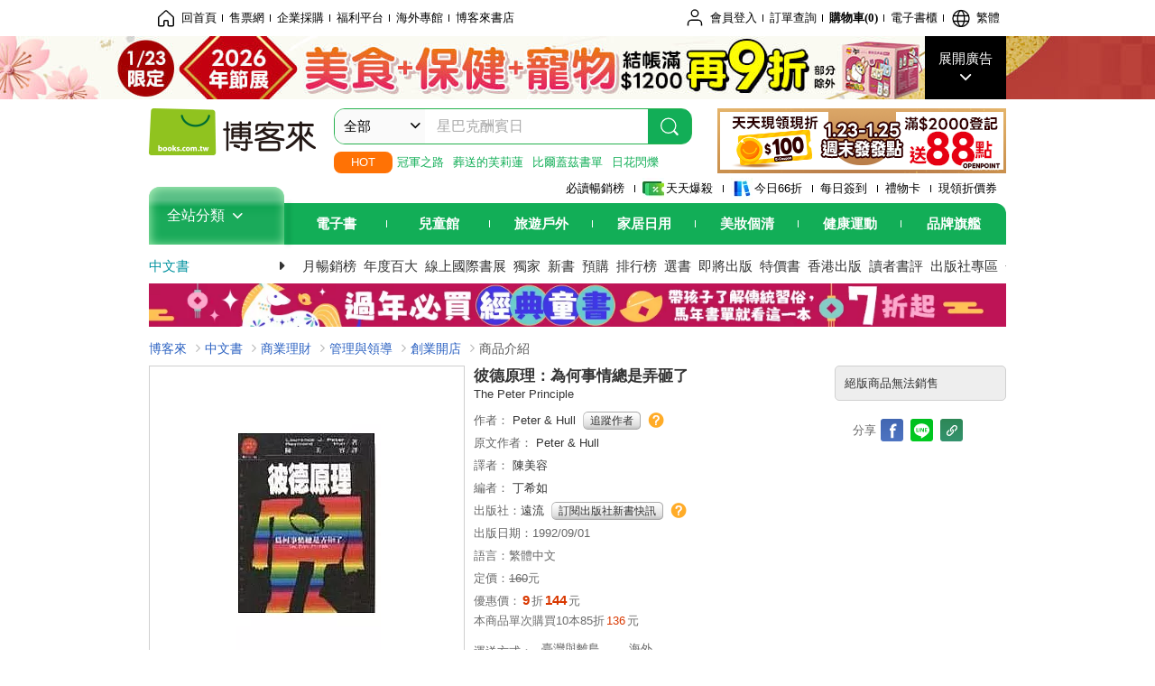

--- FILE ---
content_type: text/html; charset=UTF-8
request_url: https://www.books.com.tw/image/getPictureboxsSrc?items%5B%5D=0010092693
body_size: 99
content:
{"status":true,"data":[{"item":"0010092693","url":null}]}

--- FILE ---
content_type: text/html; charset=UTF-8
request_url: https://www.books.com.tw/br/ra/br_r0vq68ygz?i=0010092693&v=0
body_size: 12045
content:
<span id="url_br_r0vq68ygz__P_br_r0vq68ygz_D_2aabd0_B_1"></span><script>var br_r0vq68ygz_tc={"a":"","t":"i","i":"0010879885%2C0010489428%2C0011019285%2C0010891155%2C0010346991%2C0010877329%2C0010922946%2C0011018994%2C0010990452%2C0010938802%2C0010627211%2C0011019487%2C0010761437%2C0010511159%2C0010928459%2C0010834494%2C0010887391%2C0010731198%2C0010858307%2C0010628782%2C0010865015%2C0011015099%2C0010629283%2C0010694124%2C0010949332%2C0011029350%2C0010943557%2C0011033663%2C0011008188%2C0011021742%2C0010593781%2C0010730871%2C0010999863%2C0011016389%2C0010919221%2C0010880112%2C0011030606%2C0011015988%2C0010904781%2C0010905415%2C0010983395%2C0010797046%2C0010786339%2C0010877410%2C0010917461%2C0010993912%2C0011032587%2C0010938107%2C0010997827%2C0010805492"};var br_r0vq68ygzlist={"event":"view_item_list","ecommerce":{"item_list_id":"br_r0vq68ygz","items":[{"item_id":"0010879885","item_name":"\u70ba\u4f55\u6211\u5011\u7e3d\u662f\u60f3\u5f97\u592a\u591a\uff0c\u537b\u505a\u5f97\u592a\u5c11\uff1a\u64ca\u6557\u62d6\u5ef6\u3001\u60f0\u6027\u3001\u5b8c\u7f8e\u4e3b\u7fa9\uff0c\u8b93\u884c\u52d5\u529b\u7ffb\u500d\u7684\u9ad8\u6548\u7fd2\u6163\u6cd5\u5247","price":284,"index":0,"item_category":"001"},{"item_id":"0010489428","item_name":"\u628a\u7c21\u55ae\u7684\u4e8b\u60c5\u505a\u5230\u4e0d\u7c21\u55ae","price":234,"index":1,"item_category":"001"},{"item_id":"0011019285","item_name":"\u628a\u6642\u9593\u6d6a\u8cbb\u5728\u503c\u5f97\u7684\u4e8b\u60c5","price":300,"index":2,"item_category":"001"},{"item_id":"0010891155","item_name":"\u7336\u592a\u4eba\u70ba\u4f55\u6210\u529f(2021\u5e74\u7248)","price":324,"index":3,"item_category":"001"},{"item_id":"0010346991","item_name":"\u4e8b\u60c5\u6c92\u6709\u4f60\u60f3\u7684\u90a3\u9ebc\u96e3","price":162,"index":4,"item_category":"001"},{"item_id":"0010877329","item_name":"\u58a8\u83f2\u5b9a\u5f8b\uff1a\u70ba\u4ec0\u9ebc\u6703\u51fa\u932f\u7684\u4e8b\u60c5\u7e3d\u6703\u51fa\u932f?","price":210,"index":5,"item_category":"001"},{"item_id":"0010922946","item_name":"\u5947\u7570\u8870\u6557\u5b78\uff1a\u767e\u5e74\u4f01\u696d\u70ba\u4f55\u5f9e\u9802\u5cf0\u5230\u89e3\u9ad4?","price":468,"index":6,"item_category":"001"},{"item_id":"0011018994","item_name":"\u70ba\u4ec0\u9ebc\u5de5\u4f5c\u7e3d\u662f\u505a\u4e0d\u5b8c?\u5716\u89e3\u9ad8\u6548\u5de5\u4f5c\u3001\u7b46\u8a18\u7ba1\u7406\u8853","price":285,"index":7,"item_category":"001"},{"item_id":"0010990452","item_name":"\u5e38\u5ba2\u884c\u92b7\uff1a\u6d88\u8cbb\u8005\u70ba\u4f55\u518d\u6b21\u8cfc\u8cb7?\u92b7\u552e\u5982\u4f55\u6301\u7e8c\u4e0d\u65b7?","price":414,"index":8,"item_category":"001"},{"item_id":"0010938802","item_name":"\u970d\u6851\u6548\u61c9\uff1a\u70ba\u4ec0\u9ebc\u7269\u8cea\u6fc0\u52f5\u4e0d\u7e3d\u662f\u6709\u6548\u7684?","price":224,"index":9,"item_category":"001"},{"item_id":"0010627211","item_name":"\u70ba\u4f55\u554f\u984c\u7e3d\u6bd4\u65b9\u6cd5\u591a\uff1a\u4e3b\u7ba1\u61c9\u91cd\u8996\u768422\u500b\u6838\u5fc3\u554f\u984c","price":198,"index":10,"item_category":"001"},{"item_id":"0011019487","item_name":"\u7070\u7280\u725b\uff1a\u5371\u6a5f\u5c31\u5728\u773c\u524d\uff0c\u70ba\u4f55\u6211\u5011\u9078\u64c7\u8996\u800c\u4e0d\u898b?","price":331,"index":11,"item_category":"001"},{"item_id":"0010761437","item_name":"\u70ba\u4ec0\u9ebc\u5de5\u4f5c\u4e0a\u7e3d\u662f\u6709\u9ebb\u7169\uff1a\u8077\u5834\u7e31\u6a6b\u4e4b\u5fc5\u52dd\u6cd5\u5247(2CD)","price":360,"index":12,"item_category":"001"},{"item_id":"0010511159","item_name":"\u5f9e\u8ca0\u8cac\u5230\u7576\u8cac\uff1a\u6211\u9084\u80fd\u505a\u4e9b\u4ec0\u9ebc\uff0c\u628a\u4e8b\u60c5\u505a\u5c0d\u3001\u505a\u597d?","price":300,"index":13,"item_category":"001"},{"item_id":"0010928459","item_name":"\u6642\u9593\u6d3b\u7528\u8853\uff1a\u6559\u4f60\u628a\u4e8b\u60c5\u505a\u5c0d\u505a\u597d\u3001\u63d0\u5347\u6548\u7387\u768424\u5c0f\u6642\u7ba1\u7406\u7955\u7b08","price":288,"index":14,"item_category":"001"},{"item_id":"0010834494","item_name":"\u8077\u5834\u6703\u50b7\u4eba\uff1a\u672c\u8a72\u65bd\u5c55\u62b1\u8ca0\u7684\u8077\u5834\uff0c\u70ba\u4f55\u8b93\u4eba\u8eab\u5fc3\u4ff1\u75b2?","price":224,"index":15,"item_category":"001"},{"item_id":"0010887391","item_name":"\u5e15\u91d1\u68ee\u5b9a\u5f8b\uff1a\u70ba\u4ec0\u9ebc\u5de5\u4f5c\u7e3d\u662f\u5728\u6700\u5f8c\u4e00\u523b\u624d\u6703\u5b8c\u6210?","price":245,"index":16,"item_category":"001"},{"item_id":"0010731198","item_name":"\u641e\u5b9a!\uff1a\u5de5\u4f5c\u6548\u7387\u5927\u5e2b\u6559\u4f60:\u4e8b\u60c5\u518d\u591a\u7167\u6a23\u505a\u597d\u7684\u641e\u5b9a5\u6b65\u9a5f","price":294,"index":17,"item_category":"001"},{"item_id":"0010858307","item_name":"\u70ba\u4ec0\u9ebcA+\u5de8\u4eba\u4e5f\u6703\u5012\u4e0b\uff1a\u4f01\u696d\u70ba\u4f55\u8d70\u5411\u8870\u6557\uff0c\u53c8\u8a72\u5982\u4f55\u53cd\u6557\u70ba\u52dd(\u66a2\u92b7\u65b0\u88dd\u7248)","price":300,"index":18,"item_category":"001"},{"item_id":"0010628782","item_name":"\u8ab0A\u8d70\u4f60\u5e33\u6236\u88e1\u7684\u9322?\uff1a\u9280\u884c\u9ad8\u5c64\u5927\u7206\u6599!\u70ba\u4ec0\u9ebc\u4f60\u7e3d\u662f\u8cfa\u4e0d\u5230\u9322?","price":261,"index":19,"item_category":"001"},{"item_id":"0010865015","item_name":"\u4f60\u70ba\u4ec0\u9ebc\u7e3d\u662f\u5931\u6557\uff1a\u62ff\u7834\u5d19\u2027\u5e0c\u723e\u7684\u6210\u529f\u6cd5\u5247\uff0c\u4eba\u751f\u52dd\u5229\u7d44\u65b9\u7a0b\u5f0f(\u6848\u4f8b\u52a0\u5f37\u7248)","price":406,"index":20,"item_category":"001"},{"item_id":"0011015099","item_name":"\u70ba\u4ec0\u9ebc\u5c0d\u65b9\u7e3d\u662f\u807d\u4e0d\u61c2?\uff1a\u8a8d\u77e5\u79d1\u5b78\u70ba\u4f60\u63ed\u66c9\u6e9d\u901a\u7684\u672c\u8cea\u8207\u89e3\u6c7a\u65b9\u6848","price":316,"index":21,"item_category":"001"},{"item_id":"0010629283","item_name":"\u5168\u74037\u5927\u77ed\u7f3a\uff1a\u7d93\u6fdf\u70ba\u4f55\u96e3\u4ee5\u5fa9\u7526?\u6211\u5011\u5982\u4f55\u9762\u5c0d\u5a01\u8105\u4e26\u5f9e\u4e2d\u627e\u5230\u5546\u6a5f?","price":221,"index":22,"item_category":"001"},{"item_id":"0010694124","item_name":"\u5fae\u6b0a\u529b\uff1a\u5f9e\u6703\u8b70\u5ba4\u3001\u8ecd\u4e8b\u885d\u7a81\u3001\u5b97\u6559\u5230\u570b\u5bb6\uff0c\u6b0a\u529b\u70ba\u4f55\u8870\u9000\u8207\u8f49\u79fb\uff0c\u4e16\u754c\u5c07\u5c6c\u65bc\u8ab0?","price":316,"index":23,"item_category":"001"},{"item_id":"0010949332","item_name":"\u5fc3\u7406\u6469\u64e6\u529b\uff1a\u70ba\u4f55\u4eba\u5011\u6297\u62d2\u6539\u8b8a?\u4e0d\u662f\u4f60\u4e0d\u52aa\u529b\uff0c\u662f\u4f60\u4e0d\u61c2\u4eba\u6027\u963b\u529b","price":363,"index":24,"item_category":"001"},{"item_id":"0011029350","item_name":"\u770b\u4e0d\u898b\u7684\u5927\u8c61\uff1a\u7576\u5371\u6a5f\u5c31\u5728\u8eab\u908a\uff0c\u70ba\u4f55\u6211\u5011\u9078\u64c7\u6beb\u4e0d\u5728\u610f?","price":300,"index":25,"item_category":"001"},{"item_id":"0010943557","item_name":"\u7cbe\u6e96\u6295\u8cc7\uff1a\u70ba\u4ec0\u9ebc\u4f60\u7684\u6295\u8cc7\u7e3d\u662f\u4e0d\u5982\u9810\u671f?5\u6b65\u9a5f\u6253\u9020\u81ea\u5df1\u7684\u4eba\u751f\u6295\u8cc7\u8a08\u756b","price":301,"index":26,"item_category":"001"},{"item_id":"0011033663","item_name":"\u7a31\u8077\u6bd4\u8077\u7a31\u91cd\u8981(3)\uff1a\u4eba\u5011\u5e38\u8aaa\u4e8b\u60c5\u6703\u96a8\u6642\u9593\u6539\u8b8a \u4e8b\u5be6\u4e0a\u4f60\u5f97\u81ea\u5df1\u53bb\u6539\u8b8a\u5b83\u5011","price":360,"index":27,"item_category":"001"},{"item_id":"0011008188","item_name":"\u6c92\u4eba\u5728\u4e4e\u4f60\u7684\u8077\u6daf\uff1a\u70ba\u4f55\u4f60\u8a72\u52c7\u65bc\u5931\u6557\u3001\u4e0d\u754f\u8271\u96e3\u2026\u2026\u8207\u5176\u4ed6\u8077\u5834\u6b98\u9177\u771f\u76f8","price":336,"index":28,"item_category":"001"},{"item_id":"0011021742","item_name":"\u771f\u78ba\u3010\u66a2\u92b7500\u842c\u518a\u5168\u5f69\u7d00\u5ff5\u7248\u3011\uff1a\u626d\u8f49\u5341\u5927\u76f4\u89ba\u504f\u8aa4\uff0c\u767c\u73fe\u4e8b\u60c5\u6bd4\u4f60\u60f3\u7684\u7f8e\u597d","price":355,"index":29,"item_category":"001"},{"item_id":"0010593781","item_name":"\u53e3\u9999\u7cd6\u70ba\u4f55\u653e\u5728\u6536\u9280\u53f0\u65c1?\uff1a \u63ed\u958b\u6d88\u8cbb\u5fc3\u7406\u5b78\u7684107\u500b\u7955\u5bc6","price":252,"index":30,"item_category":"001"},{"item_id":"0010730871","item_name":"\u8b93\u6539\u8b8a\u767c\u751f!\uff1a\u70ba\u4f55\u5275\u65b0\u8207\u8f49\u578b\u5e38\u56f0\u5728\u6700\u5f8c\u4e00\u54e9\u8def?\u3010\u5982\u4f55\u8b93\u6539\u8b8a\u767c\u751f?\u7cfb\u52173\u3011","price":288,"index":31,"item_category":"001"},{"item_id":"0010999863","item_name":"\u4e2d\u570b\u70ba\u4f55\u5275\u65b0\u5d1b\u8d77?\uff1a\u4e5d\u5927\u50ac\u5316\u56e0\u5b50\u6539\u5beb\u5168\u7403\u7af6\u722d\u529b\uff0c\u5176\u4ed6\u570b\u5bb6\u5982\u4f55\u8d95\u4e0a?","price":432,"index":32,"item_category":"001"},{"item_id":"0011016389","item_name":"\u5b6b\u6b63\u7fa9\u51fa\u77f3\u982d\uff0c\u8ab0\u80fd\u51fa\u5e03?\uff1a\u8001\u95c6\u3001\u4e0a\u53f8\u7e3d\u662f\u4e1f\u51fa\u96e3\u984c\u548c\u7c60\u7d71\u6307\u4ee4? \u6211\u5728\u8edf\u9280\u5b78\u5230\u7684\u76ee\u6a19\u9054\u6210\u7ac5\u9580\u3002","price":210,"index":33,"item_category":"001"},{"item_id":"0010919221","item_name":"\u4e00\u5c0f\u6642\u5b78\u6703TED\u6545\u4e8b\u6587\u6848\u529b\uff1a\u70ba\u4f55\u4ed6\u5011\u4e00\u4e0a\u53f0\u3001Po\u81c9\u66f8\uff0c\u5c31\u80fd\u8b93\u7522\u54c1\u66a2\u92b7? (\u5fa9\u523b\u7248)","price":180,"index":34,"item_category":"001"},{"item_id":"0010880112","item_name":"\u5de5\u4f5c\u5fc5\u9808\u6709\u9322\u6709\u611b\u6709\u610f\u7fa9!\uff1a\u628a\u559c\u6b61\u7684\u4e8b\u60c5\u505a\u6210\u4e8b\u696d\uff0c\u6210\u70ba\u659c\u69d3\u3001\u5275\u696d\u8005\u7684\u63d0\u6848","price":315,"index":35,"item_category":"001"},{"item_id":"0011030606","item_name":"\u5316\u89e3\u4f60\u7684\u6642\u9593\u7126\u616e\uff1a\u6642\u9593\u7e3d\u662f\u4e0d\u5920\u7528?\u4f60\u8981\u7ba1\u7406\u7684\u4e0d\u662f\u6642\u9593\uff0c\u800c\u662f\u6539\u8b8a\u5de5\u4f5c\u89c0\u5ff5\u548c\u9806\u5e8f","price":280,"index":36,"item_category":"001"},{"item_id":"0011015988","item_name":"\u8981\u52aa\u529b\uff0c\u4f46\u4e0d\u8981\u6025\u529f\u8fd1\u5229\uff1a\u52aa\u529b\u5e36\u4f86\u6a5f\u6703\uff0c\u6a5f\u6703\u626d\u8f49\u547d\u904b!\u5c08\u6ce8\u65bc\u771f\u6b63\u91cd\u8981\u7684\u4e8b\u60c5\uff0c\u8b93\u6bcf\u500b\u9078\u64c7\u90fd\u70ba\u672a\u4f86\u92ea\u8def","price":209,"index":37,"item_category":"001"},{"item_id":"0010904781","item_name":"\u601d\u7dad\u8aa4\u5224\uff1a\u597d\u7403\u70ba\u4f55\u5224\u58de\u7403?\u51a0\u8ecd\u7e3d\u6559\u7df4\u771f\u7684\u5c31\u662f\u597d\u6559\u7df4?\u68d2\u7403\u5834\u4e0a\u6f5b\u85cf\u7684\u884c\u70ba\u7d93\u6fdf\u5b78","price":432,"index":38,"item_category":"001"},{"item_id":"0010905415","item_name":"\u6578\u5b57\u8868\u9054\u6cd5\uff0c5\u79d2\u5167\u7372\u5f97100\u5206\u8a55\u50f9!\uff1a \u70ba\u4f55\u4e00\u958b\u53e3\uff0c\u5c31\u8b93\u6211\u7684\u8a55\u50f9\u88ab\u5927\u6263\u5206?","price":170,"index":39,"item_category":"001"},{"item_id":"0010983395","item_name":"\u6211\u5011\u70ba\u4ec0\u9ebc\u8981\u95b1\u8b80?\uff1a\u5728\u8cc7\u8a0a\u7206\u70b8\u7684\u5e74\u4ee3\uff0c\u4f60\u66f4\u8981\u77e5\u9053\u81ea\u5df1\u5728\u8b80\u4ec0\u9ebc?\u600e\u9ebc\u8b80?\u70ba\u4f55\u800c\u8b80?","price":268,"index":40,"item_category":"001"},{"item_id":"0010797046","item_name":"\u70ba\u4ec0\u9ebc\u7e3d\u662f\u8cb7\u5230\u8ce0\u9322\u80a1?\uff1a\u5f9e\u300c\u884c\u70ba\u6295\u8cc7\u5b78\u300d\u89e3\u6790\u4eba\u985e\u5929\u751f\u4e0d\u9069\u5408\u4ea4\u6613\u7684\u6a02\u89c0\u3001\u81ea\u4fe1\u8207\u904e\u5ea6\u9810\u6e2c\u7b49\u4ea4\u6613\u75c7\u5019\u7fa4","price":300,"index":41,"item_category":"001"},{"item_id":"0010786339","item_name":"80%\u6c42\u7a69\u300120%\u6c42\u98c6\uff0c\u4f4e\u98a8\u96aa\u7684\u8ca1\u5bcc\u6cd5\u5247\uff1a\u6708\u5165\u767e\u842c\u8b49\u5238\u71df\u696d\u54e1\u70ba\u4f55\u7518\u5fc3\u65bc9.4%\u7684\u5e74\u5831\u916c\u7387?","price":175,"index":42,"item_category":"001"},{"item_id":"0010877410","item_name":"\u4e00\u5c0f\u6642\u5b78\u6703 TED\u7684\u56de\u8a71\u85dd\u8853 \u70ba\u4f55\u8cc8\u4f2f\u65af\u3001\u6b50\u5df4\u99ac\u81e8\u6642\u88ab\u53eb\u4e0a\u53f0\uff0c\u9084\u80fd\u61c9\u7b54\u5982\u6d41\u5462?","price":140,"index":43,"item_category":"001"},{"item_id":"0010917461","item_name":"\u6f2b\u756b\u884c\u70ba\u7d93\u6fdf\u5b78 \u4e0d\u7406\u6027\u932f\u4e86\u55ce?\uff1a\u70ba\u4ec0\u9ebc\u7e3d\u662f\u5fcd\u4e0d\u4f4f\u6e4a\u514d\u904b?23\u5802\u8b93\u4f60\u4e0d\u518d\u5403\u8667\u7684\u601d\u8003\u555f\u767c\u8ab2","price":224,"index":44,"item_category":"001"},{"item_id":"0010993912","item_name":"\u4eba\u5011\u7e3d\u662f\u628a\u5e78\u798f\u89e3\u8b80\u70ba\u300c\u6709\u300d\uff1a\u6709\u623f\u6709\u8eca \u6709\u9322\u6709\u6b0a\uff1b\u4f46\u5e78\u798f\u5176\u5be6\u662f\u300c\u7121\u300d\uff1a \u7121\u6182\u7121\u616e \u7121\u75c5\u7121\u707d","price":360,"index":45,"item_category":"001"},{"item_id":"0011032587","item_name":"\u7d42\u7d50\u4f4e\u6548\u82e6\u52de\u7684\u4e0d\u778e\u5fd9\uff1a\u544a\u5225\u904e\u52de\u7a7a\u8f49\u4eba\u751f\uff0c\u638c\u63e1\u300c\u8a72\u505a\u4ec0\u9ebc\u3001\u70ba\u4f55\u8981\u505a\u3001\u53ef\u4ee5\u600e\u9ebc\u505a\u300d\uff0c\u5c31\u80fd\u6108\u505a\u6108\u5c11\uff0c\u6108\u6210\u529f","price":355,"index":46,"item_category":"001"},{"item_id":"0010938107","item_name":"\u7e3d\u662f\u5f8c\u6094\u932f\u904e\u6642\u6a5f\uff0c\u83ab\u975e\u5728\u7b49\u6642\u5149\u6a5f?\u8ca1\u5bcc\u3001\u667a\u6167\u3001\u5730\u4f4d?\u60f3\u6210\u70ba\u4eba\u751f\u52dd\u5229\u7d44\uff0c\u4f60\u552f\u4e00\u7f3a\u4e4f\u7684\u5c31\u662f\u7cbe\u6e96\u300c\u7406\u6642\u300d\u89c0!","price":338,"index":47,"item_category":"001"},{"item_id":"0010997827","item_name":"\u83c1\u82f1\u5fc5\u5099\u7684\u89c0\u5bdf\u529b\uff1a\u54ea\u88e1\u76f8\u540c\u3001\u54ea\u88e1\u4e0d\u540c?\u770b\u4f4d\u7f6e\u3001\u983b\u7387\u3001\u65b9\u5411\u3001\u7d30\u7bc0\uff0c\u89c0\u5bdf\u529b\u63d0\u5347\uff0c\u7acb\u523b\u6210\u70ba\u89e3\u6c7a\u554f\u984c\u9ad8\u624b\uff0c\u4ea4\u4ee3\u4e8b\u60c5\u5c0d\u65b9\u79d2\u61c2\u3002","price":273,"index":48,"item_category":"001"},{"item_id":"0010805492","item_name":"\u9023\u8ac7\u5224\u5c08\u5bb6\u90fd\u8b9a\u5606\u76846\u5802 \u8d85\u6eab\u6696\u8aaa\u670d\u8ab2\uff1a\u70ba\u4f55\u53e3\u6cab\u6a6b\u98db\u4ecd\u63a8\u4e0d\u52d5?\u56e0\u70ba\u60f3\u8d0f\u5f97\u8a8d\u540c\uff0c\u4f60\u5f97\u660e\u767d\u5c0d\u65b9\u611f\u53d7!","price":140,"index":49,"item_category":"001"}]}};dataLayer.push({ecommerce:null});dataLayer.push(br_r0vq68ygzlist);$("<img/>").attr({'src':'//mercury.books.com.tw/logs/br/_bt.gif?brid=P_br_r0vq68ygz_D_2aabd0_B_1&a=&t=i&i=0010879885%2C0010489428%2C0011019285%2C0010891155%2C0010346991%2C0010877329%2C0010922946%2C0011018994%2C0010990452%2C0010938802%2C0010627211%2C0011019487%2C0010761437%2C0010511159%2C0010928459%2C0010834494%2C0010887391%2C0010731198%2C0010858307%2C0010628782%2C0010865015%2C0011015099%2C0010629283%2C0010694124%2C0010949332%2C0011029350%2C0010943557%2C0011033663%2C0011008188%2C0011021742%2C0010593781%2C0010730871%2C0010999863%2C0011016389%2C0010919221%2C0010880112%2C0011030606%2C0011015988%2C0010904781%2C0010905415%2C0010983395%2C0010797046%2C0010786339%2C0010877410%2C0010917461%2C0010993912%2C0011032587%2C0010938107%2C0010997827%2C0010805492',"referrerpolicy":"unsafe-url"});head.load("//jci.book.com.tw/jss/br/br_screen.min.js?v=230309", function() {window.onscroll=brthrottle();$(window).scroll();});</script><div class="mod type02_s009 clearfix"><a name=""></a><h3>買了此商品的人，也買了...</h3><div class="mod_no clearfix"><div class="rotater clearfix"><ul><li class="here" id="li_ext_br_r0vq68ygz_page_1"><a class="br_r0vq68ygz" href="javascript:;" title="第1頁" id="ext_br_r0vq68ygz-1"><span>第1頁</span></a></li><li  id="li_ext_br_r0vq68ygz_page_2"><a class="br_r0vq68ygz" href="javascript:;" title="第2頁" id="ext_br_r0vq68ygz-2"><span>第2頁</span></a></li><li  id="li_ext_br_r0vq68ygz_page_3"><a class="br_r0vq68ygz" href="javascript:;" title="第3頁" id="ext_br_r0vq68ygz-3"><span>第3頁</span></a></li><li  id="li_ext_br_r0vq68ygz_page_4"><a class="br_r0vq68ygz" href="javascript:;" title="第4頁" id="ext_br_r0vq68ygz-4"><span>第4頁</span></a></li><li  id="li_ext_br_r0vq68ygz_page_5"><a class="br_r0vq68ygz" href="javascript:;" title="第5頁" id="ext_br_r0vq68ygz-5"><span>第5頁</span></a></li><li  id="li_ext_br_r0vq68ygz_page_6"><a class="br_r0vq68ygz" href="javascript:;" title="第6頁" id="ext_br_r0vq68ygz-6"><span>第6頁</span></a></li><li  id="li_ext_br_r0vq68ygz_page_7"><a class="br_r0vq68ygz" href="javascript:;" title="第7頁" id="ext_br_r0vq68ygz-7"><span>第7頁</span></a></li><li  id="li_ext_br_r0vq68ygz_page_8"><a class="br_r0vq68ygz" href="javascript:;" title="第8頁" id="ext_br_r0vq68ygz-8"><span>第8頁</span></a></li><li  id="li_ext_br_r0vq68ygz_page_9"><a class="br_r0vq68ygz" href="javascript:;" title="第9頁" id="ext_br_r0vq68ygz-9"><span>第9頁</span></a></li><li  id="li_ext_br_r0vq68ygz_page_10"><a class="br_r0vq68ygz" href="javascript:;" title="第10頁" id="ext_br_r0vq68ygz-10"><span>第10頁</span></a></li></ul></div><a id="ext_br_r0vq68ygz-swleft" class="ext_br_r0vq68ygz switch swleft" href="javascript:; title="上頁"><span>上頁</span></a><a id="ext_br_r0vq68ygz-swright" class="ext_br_r0vq68ygz switch swright" href="javascript:;" title="下頁"><span>下頁</span></a><div class="box clearfix"><ul class="set_item_6 clearfix"><li id="li_ext_br_r0vq68ygz-0" class="li_ext_br_r0vq68ygz item"><a href="https://www.books.com.tw/products/0010879885?loc=P_br_r0vq68ygz_D_2aabd0_B_1" onclick="prodclickga4(br_r0vq68ygzlist, 0)" class="cov_a"><div class="special_border_div"><img class="special_border" name="M201101_090_view_0010879885"  style="display:none"><script>                $("[name='M201101_090_view_0010879885']").each(function() {                     loadPicturebox($(this),'0010879885');                });  </script></div><img class="cover" src="//im2.book.com.tw/image/getImage?i=https://www.books.com.tw/img/001/087/98/0010879885.jpg&v=5feb053ck&w=210&h=210" alt="為何我們總是想得太多，卻做得太少：擊敗拖延、惰性、完美主義，讓行動力翻倍的高效習慣法則"></a><div class="type02_bd-a"><h4><a href="https://www.books.com.tw/products/0010879885?loc=P_br_r0vq68ygz_D_2aabd0_B_1" onclick="prodclickga4(br_r0vq68ygzlist, 0)">為何我們總是想得太多，卻做得太少：擊敗拖延、惰性、完美主義，讓行動力翻倍的高效習慣法則</a></h4><ul class="msg"><li class="price_a">優惠價：<strong><b>79</b></strong>折<strong><b>284</b></strong>元</li></ul></div></li><li id="li_ext_br_r0vq68ygz-1" class="li_ext_br_r0vq68ygz item"><a href="https://www.books.com.tw/products/0010489428?loc=P_br_r0vq68ygz_D_2aabd0_B_1" onclick="prodclickga4(br_r0vq68ygzlist, 1)" class="cov_a"><div class="special_border_div"><img class="special_border" name="M201101_090_view_0010489428"  style="display:none"><script>                $("[name='M201101_090_view_0010489428']").each(function() {                     loadPicturebox($(this),'0010489428');                });  </script></div><img class="cover" src="//im1.book.com.tw/image/getImage?i=https://www.books.com.tw/img/001/048/94/0010489428.jpg&v=4cefa92fk&w=210&h=210" alt="把簡單的事情做到不簡單"></a><div class="type02_bd-a"><h4><a href="https://www.books.com.tw/products/0010489428?loc=P_br_r0vq68ygz_D_2aabd0_B_1" onclick="prodclickga4(br_r0vq68ygzlist, 1)">把簡單的事情做到不簡單</a></h4><ul class="msg"><li class="price_a">優惠價：<strong><b>9</b></strong>折<strong><b>234</b></strong>元</li></ul></div></li><li id="li_ext_br_r0vq68ygz-2" class="li_ext_br_r0vq68ygz item"><a href="https://www.books.com.tw/products/0011019285?loc=P_br_r0vq68ygz_D_2aabd0_B_1" onclick="prodclickga4(br_r0vq68ygzlist, 2)" class="cov_a"><div class="special_border_div"><img class="special_border" name="M201101_090_view_0011019285"  style="display:none"><script>                $("[name='M201101_090_view_0011019285']").each(function() {                     loadPicturebox($(this),'0011019285');                });  </script></div><img class="cover" src="//im2.book.com.tw/image/getImage?i=https://www.books.com.tw/img/001/101/92/0011019285.jpg&v=67ff86c7k&w=210&h=210" alt="把時間浪費在值得的事情"></a><div class="type02_bd-a"><h4><a href="https://www.books.com.tw/products/0011019285?loc=P_br_r0vq68ygz_D_2aabd0_B_1" onclick="prodclickga4(br_r0vq68ygzlist, 2)">把時間浪費在值得的事情</a></h4><ul class="msg"><li class="price_a">優惠價：<strong><b>79</b></strong>折<strong><b>300</b></strong>元</li></ul></div></li><li id="li_ext_br_r0vq68ygz-3" class="li_ext_br_r0vq68ygz item"><a href="https://www.books.com.tw/products/0010891155?loc=P_br_r0vq68ygz_D_2aabd0_B_1" onclick="prodclickga4(br_r0vq68ygzlist, 3)" class="cov_a"><div class="special_border_div"><img class="special_border" name="M201101_090_view_0010891155"  style="display:none"><script>                $("[name='M201101_090_view_0010891155']").each(function() {                     loadPicturebox($(this),'0010891155');                });  </script></div><img class="cover" src="//im2.book.com.tw/image/getImage?i=https://www.books.com.tw/img/001/089/11/0010891155.jpg&v=6089393fk&w=210&h=210" alt="猶太人為何成功(2021年版)"></a><div class="type02_bd-a"><h4><a href="https://www.books.com.tw/products/0010891155?loc=P_br_r0vq68ygz_D_2aabd0_B_1" onclick="prodclickga4(br_r0vq68ygzlist, 3)">猶太人為何成功(2021年版)</a></h4><ul class="msg"><li class="price_a">優惠價：<strong><b>9</b></strong>折<strong><b>324</b></strong>元</li></ul></div></li><li id="li_ext_br_r0vq68ygz-4" class="li_ext_br_r0vq68ygz item last"><a href="https://www.books.com.tw/products/0010346991?loc=P_br_r0vq68ygz_D_2aabd0_B_1" onclick="prodclickga4(br_r0vq68ygzlist, 4)" class="cov_a"><div class="special_border_div"><img class="special_border" name="M201101_090_view_0010346991"  style="display:none"><script>                $("[name='M201101_090_view_0010346991']").each(function() {                     loadPicturebox($(this),'0010346991');                });  </script></div><img class="cover" src="//im2.book.com.tw/image/getImage?i=https://www.books.com.tw/img/001/034/69/0010346991.jpg&v=4540c67ck&w=210&h=210" alt="事情沒有你想的那麼難"></a><div class="type02_bd-a"><h4><a href="https://www.books.com.tw/products/0010346991?loc=P_br_r0vq68ygz_D_2aabd0_B_1" onclick="prodclickga4(br_r0vq68ygzlist, 4)">事情沒有你想的那麼難</a></h4><ul class="msg"><li class="price_a">優惠價：<strong><b>9</b></strong>折<strong><b>162</b></strong>元</li></ul></div></li><li id="li_ext_br_r0vq68ygz-5" class="li_ext_br_r0vq68ygz item"><a href="https://www.books.com.tw/products/0010877329?loc=P_br_r0vq68ygz_D_2aabd0_B_1" onclick="prodclickga4(br_r0vq68ygzlist, 5)" class="cov_a"><div class="special_border_div"><img class="special_border" name="M201101_090_view_0010877329"  style="display:none"><script>                $("[name='M201101_090_view_0010877329']").each(function() {                     loadPicturebox($(this),'0010877329');                });  </script></div><img class="cover" src="//im2.book.com.tw/image/getImage?i=https://www.books.com.tw/img/001/087/73/0010877329.jpg&v=5fbb8f3bk&w=210&h=210" alt="墨菲定律：為什麼會出錯的事情總會出錯?"></a><div class="type02_bd-a"><h4><a href="https://www.books.com.tw/products/0010877329?loc=P_br_r0vq68ygz_D_2aabd0_B_1" onclick="prodclickga4(br_r0vq68ygzlist, 5)">墨菲定律：為什麼會出錯的事情總會出錯?</a></h4><ul class="msg"><li class="price_a">優惠價：<strong><b>7</b></strong>折<strong><b>210</b></strong>元</li></ul></div></li><li id="li_ext_br_r0vq68ygz-6" class="li_ext_br_r0vq68ygz item"><a href="https://www.books.com.tw/products/0010922946?loc=P_br_r0vq68ygz_D_2aabd0_B_1" onclick="prodclickga4(br_r0vq68ygzlist, 6)" class="cov_a"><div class="special_border_div"><img class="special_border" name="M201101_090_view_0010922946"  style="display:none"><script>                $("[name='M201101_090_view_0010922946']").each(function() {                     loadPicturebox($(this),'0010922946');                });  </script></div><img class="cover" src="//im1.book.com.tw/image/getImage?i=https://www.books.com.tw/img/001/092/29/0010922946.jpg&v=62710436k&w=210&h=210" alt="奇異衰敗學：百年企業為何從頂峰到解體?"></a><div class="type02_bd-a"><h4><a href="https://www.books.com.tw/products/0010922946?loc=P_br_r0vq68ygz_D_2aabd0_B_1" onclick="prodclickga4(br_r0vq68ygzlist, 6)">奇異衰敗學：百年企業為何從頂峰到解體?</a></h4><ul class="msg"><li class="price_a">優惠價：<strong><b>9</b></strong>折<strong><b>468</b></strong>元</li></ul></div></li><li id="li_ext_br_r0vq68ygz-7" class="li_ext_br_r0vq68ygz item"><a href="https://www.books.com.tw/products/0011018994?loc=P_br_r0vq68ygz_D_2aabd0_B_1" onclick="prodclickga4(br_r0vq68ygzlist, 7)" class="cov_a"><div class="special_border_div"><img class="special_border" name="M201101_090_view_0011018994"  style="display:none"><script>                $("[name='M201101_090_view_0011018994']").each(function() {                     loadPicturebox($(this),'0011018994');                });  </script></div><img class="cover" src="//im1.book.com.tw/image/getImage?i=https://www.books.com.tw/img/001/101/89/0011018994.jpg&v=67f8e1b4k&w=210&h=210" alt="為什麼工作總是做不完?圖解高效工作、筆記管理術"></a><div class="type02_bd-a"><h4><a href="https://www.books.com.tw/products/0011018994?loc=P_br_r0vq68ygz_D_2aabd0_B_1" onclick="prodclickga4(br_r0vq68ygzlist, 7)">為什麼工作總是做不完?圖解高效工作、筆記管理術</a></h4><ul class="msg"><li class="price_a">優惠價：<strong><b>75</b></strong>折<strong><b>285</b></strong>元</li></ul></div></li><li id="li_ext_br_r0vq68ygz-8" class="li_ext_br_r0vq68ygz item"><a href="https://www.books.com.tw/products/0010990452?loc=P_br_r0vq68ygz_D_2aabd0_B_1" onclick="prodclickga4(br_r0vq68ygzlist, 8)" class="cov_a"><div class="special_border_div"><img class="special_border" name="M201101_090_view_0010990452"  style="display:none"><script>                $("[name='M201101_090_view_0010990452']").each(function() {                     loadPicturebox($(this),'0010990452');                });  </script></div><img class="cover" src="//im1.book.com.tw/image/getImage?i=https://www.books.com.tw/img/001/099/04/0010990452.jpg&v=664c86f5k&w=210&h=210" alt="常客行銷：消費者為何再次購買?銷售如何持續不斷?"></a><div class="type02_bd-a"><h4><a href="https://www.books.com.tw/products/0010990452?loc=P_br_r0vq68ygz_D_2aabd0_B_1" onclick="prodclickga4(br_r0vq68ygzlist, 8)">常客行銷：消費者為何再次購買?銷售如何持續不斷?</a></h4><ul class="msg"><li class="price_a">優惠價：<strong><b>9</b></strong>折<strong><b>414</b></strong>元</li></ul></div></li><li id="li_ext_br_r0vq68ygz-9" class="li_ext_br_r0vq68ygz item last"><a href="https://www.books.com.tw/products/0010938802?loc=P_br_r0vq68ygz_D_2aabd0_B_1" onclick="prodclickga4(br_r0vq68ygzlist, 9)" class="cov_a"><div class="special_border_div"><img class="special_border" name="M201101_090_view_0010938802"  style="display:none"><script>                $("[name='M201101_090_view_0010938802']").each(function() {                     loadPicturebox($(this),'0010938802');                });  </script></div><img class="cover" src="//im1.book.com.tw/image/getImage?i=https://www.books.com.tw/img/001/093/88/0010938802.jpg&v=6347f7e2k&w=210&h=210" alt="霍桑效應：為什麼物質激勵不總是有效的?"></a><div class="type02_bd-a"><h4><a href="https://www.books.com.tw/products/0010938802?loc=P_br_r0vq68ygz_D_2aabd0_B_1" onclick="prodclickga4(br_r0vq68ygzlist, 9)">霍桑效應：為什麼物質激勵不總是有效的?</a></h4><ul class="msg"><li class="price_a">優惠價：<strong><b>7</b></strong>折<strong><b>224</b></strong>元</li></ul></div></li><li id="li_ext_br_r0vq68ygz-10" class="li_ext_br_r0vq68ygz item"><a href="https://www.books.com.tw/products/0010627211?loc=P_br_r0vq68ygz_D_2aabd0_B_1" onclick="prodclickga4(br_r0vq68ygzlist, 10)" class="cov_a"><div class="special_border_div"><img class="special_border" name="M201101_090_view_0010627211"  style="display:none"><script>                $("[name='M201101_090_view_0010627211']").each(function() {                     loadPicturebox($(this),'0010627211');                });  </script></div><img class="cover" src="//im2.book.com.tw/image/getImage?i=https://www.books.com.tw/img/001/062/72/0010627211.jpg&v=530336dek&w=210&h=210" alt="為何問題總比方法多：主管應重視的22個核心問題"></a><div class="type02_bd-a"><h4><a href="https://www.books.com.tw/products/0010627211?loc=P_br_r0vq68ygz_D_2aabd0_B_1" onclick="prodclickga4(br_r0vq68ygzlist, 10)">為何問題總比方法多：主管應重視的22個核心問題</a></h4><ul class="msg"><li class="price_a">優惠價：<strong><b>9</b></strong>折<strong><b>198</b></strong>元</li></ul></div></li><li id="li_ext_br_r0vq68ygz-11" class="li_ext_br_r0vq68ygz item"><a href="https://www.books.com.tw/products/0011019487?loc=P_br_r0vq68ygz_D_2aabd0_B_1" onclick="prodclickga4(br_r0vq68ygzlist, 11)" class="cov_a"><div class="special_border_div"><img class="special_border" name="M201101_090_view_0011019487"  style="display:none"><script>                $("[name='M201101_090_view_0011019487']").each(function() {                     loadPicturebox($(this),'0011019487');                });  </script></div><img class="cover" src="//im2.book.com.tw/image/getImage?i=https://www.books.com.tw/img/001/101/94/0011019487.jpg&v=6800e64dk&w=210&h=210" alt="灰犀牛：危機就在眼前，為何我們選擇視而不見?"></a><div class="type02_bd-a"><h4><a href="https://www.books.com.tw/products/0011019487?loc=P_br_r0vq68ygz_D_2aabd0_B_1" onclick="prodclickga4(br_r0vq68ygzlist, 11)">灰犀牛：危機就在眼前，為何我們選擇視而不見?</a></h4><ul class="msg"><li class="price_a">優惠價：<strong><b>79</b></strong>折<strong><b>331</b></strong>元</li></ul></div></li><li id="li_ext_br_r0vq68ygz-12" class="li_ext_br_r0vq68ygz item"><a href="https://www.books.com.tw/products/0010761437?loc=P_br_r0vq68ygz_D_2aabd0_B_1" onclick="prodclickga4(br_r0vq68ygzlist, 12)" class="cov_a"><div class="special_border_div"><img class="special_border" name="M201101_090_view_0010761437"  style="display:none"><script>                $("[name='M201101_090_view_0010761437']").each(function() {                     loadPicturebox($(this),'0010761437');                });  </script></div><img class="cover" src="//im2.book.com.tw/image/getImage?i=https://www.books.com.tw/img/001/076/14/0010761437.jpg&v=5982fb67k&w=210&h=210" alt="為什麼工作上總是有麻煩：職場縱橫之必勝法則(2CD)"></a><div class="type02_bd-a"><h4><a href="https://www.books.com.tw/products/0010761437?loc=P_br_r0vq68ygz_D_2aabd0_B_1" onclick="prodclickga4(br_r0vq68ygzlist, 12)">為什麼工作上總是有麻煩：職場縱橫之必勝法則(2CD)</a></h4><ul class="msg"><li class="price_a">優惠價：<strong><b>9</b></strong>折<strong><b>360</b></strong>元</li></ul></div></li><li id="li_ext_br_r0vq68ygz-13" class="li_ext_br_r0vq68ygz item"><a href="https://www.books.com.tw/products/0010511159?loc=P_br_r0vq68ygz_D_2aabd0_B_1" onclick="prodclickga4(br_r0vq68ygzlist, 13)" class="cov_a"><div class="special_border_div"><img class="special_border" name="M201101_090_view_0010511159"  style="display:none"><script>                $("[name='M201101_090_view_0010511159']").each(function() {                     loadPicturebox($(this),'0010511159');                });  </script></div><img class="cover" src="//im2.book.com.tw/image/getImage?i=https://www.books.com.tw/img/001/051/11/0010511159.jpg&v=4e0b1ce0k&w=210&h=210" alt="從負責到當責：我還能做些什麼，把事情做對、做好?"></a><div class="type02_bd-a"><h4><a href="https://www.books.com.tw/products/0010511159?loc=P_br_r0vq68ygz_D_2aabd0_B_1" onclick="prodclickga4(br_r0vq68ygzlist, 13)">從負責到當責：我還能做些什麼，把事情做對、做好?</a></h4><ul class="msg"><li class="price_a">優惠價：<strong><b>79</b></strong>折<strong><b>300</b></strong>元</li></ul></div></li><li id="li_ext_br_r0vq68ygz-14" class="li_ext_br_r0vq68ygz item last"><a href="https://www.books.com.tw/products/0010928459?loc=P_br_r0vq68ygz_D_2aabd0_B_1" onclick="prodclickga4(br_r0vq68ygzlist, 14)" class="cov_a"><div class="special_border_div"><img class="special_border" name="M201101_090_view_0010928459"  style="display:none"><script>                $("[name='M201101_090_view_0010928459']").each(function() {                     loadPicturebox($(this),'0010928459');                });  </script></div><img class="cover" src="//im2.book.com.tw/image/getImage?i=https://www.books.com.tw/img/001/092/84/0010928459.jpg&v=62b2ef79k&w=210&h=210" alt="時間活用術：教你把事情做對做好、提升效率的24小時管理祕笈"></a><div class="type02_bd-a"><h4><a href="https://www.books.com.tw/products/0010928459?loc=P_br_r0vq68ygz_D_2aabd0_B_1" onclick="prodclickga4(br_r0vq68ygzlist, 14)">時間活用術：教你把事情做對做好、提升效率的24小時管理祕笈</a></h4><ul class="msg"><li class="price_a">優惠價：<strong><b>9</b></strong>折<strong><b>288</b></strong>元</li></ul></div></li><li id="li_ext_br_r0vq68ygz-15" class="li_ext_br_r0vq68ygz item"><a href="https://www.books.com.tw/products/0010834494?loc=P_br_r0vq68ygz_D_2aabd0_B_1" onclick="prodclickga4(br_r0vq68ygzlist, 15)" class="cov_a"><div class="special_border_div"><img class="special_border" name="M201101_090_view_0010834494"  style="display:none"><script>                $("[name='M201101_090_view_0010834494']").each(function() {                     loadPicturebox($(this),'0010834494');                });  </script></div><img class="cover" src="//im1.book.com.tw/image/getImage?i=https://www.books.com.tw/img/001/083/44/0010834494.jpg&v=5d7a1e3bk&w=210&h=210" alt="職場會傷人：本該施展抱負的職場，為何讓人身心俱疲?"></a><div class="type02_bd-a"><h4><a href="https://www.books.com.tw/products/0010834494?loc=P_br_r0vq68ygz_D_2aabd0_B_1" onclick="prodclickga4(br_r0vq68ygzlist, 15)">職場會傷人：本該施展抱負的職場，為何讓人身心俱疲?</a></h4><ul class="msg"><li class="price_a">優惠價：<strong><b>7</b></strong>折<strong><b>224</b></strong>元</li></ul></div></li><li id="li_ext_br_r0vq68ygz-16" class="li_ext_br_r0vq68ygz item"><a href="https://www.books.com.tw/products/0010887391?loc=P_br_r0vq68ygz_D_2aabd0_B_1" onclick="prodclickga4(br_r0vq68ygzlist, 16)" class="cov_a"><div class="special_border_div"><img class="special_border" name="M201101_090_view_0010887391"  style="display:none"><script>                $("[name='M201101_090_view_0010887391']").each(function() {                     loadPicturebox($(this),'0010887391');                });  </script></div><img class="cover" src="//im2.book.com.tw/image/getImage?i=https://www.books.com.tw/img/001/088/73/0010887391.jpg&v=60532bb8k&w=210&h=210" alt="帕金森定律：為什麼工作總是在最後一刻才會完成?"></a><div class="type02_bd-a"><h4><a href="https://www.books.com.tw/products/0010887391?loc=P_br_r0vq68ygz_D_2aabd0_B_1" onclick="prodclickga4(br_r0vq68ygzlist, 16)">帕金森定律：為什麼工作總是在最後一刻才會完成?</a></h4><ul class="msg"><li class="price_a">優惠價：<strong><b>7</b></strong>折<strong><b>245</b></strong>元</li></ul></div></li><li id="li_ext_br_r0vq68ygz-17" class="li_ext_br_r0vq68ygz item"><a href="https://www.books.com.tw/products/0010731198?loc=P_br_r0vq68ygz_D_2aabd0_B_1" onclick="prodclickga4(br_r0vq68ygzlist, 17)" class="cov_a"><div class="special_border_div"><img class="special_border" name="M201101_090_view_0010731198"  style="display:none"><script>                $("[name='M201101_090_view_0010731198']").each(function() {                     loadPicturebox($(this),'0010731198');                });  </script></div><img class="cover" src="//im1.book.com.tw/image/getImage?i=https://www.books.com.tw/img/001/073/11/0010731198.jpg&v=57f635f6k&w=210&h=210" alt="搞定!：工作效率大師教你:事情再多照樣做好的搞定5步驟"></a><div class="type02_bd-a"><h4><a href="https://www.books.com.tw/products/0010731198?loc=P_br_r0vq68ygz_D_2aabd0_B_1" onclick="prodclickga4(br_r0vq68ygzlist, 17)">搞定!：工作效率大師教你:事情再多照樣做好的搞定5步驟</a></h4><ul class="msg"><li class="price_a">優惠價：<strong><b>7</b></strong>折<strong><b>294</b></strong>元</li></ul></div></li><li id="li_ext_br_r0vq68ygz-18" class="li_ext_br_r0vq68ygz item"><a href="https://www.books.com.tw/products/0010858307?loc=P_br_r0vq68ygz_D_2aabd0_B_1" onclick="prodclickga4(br_r0vq68ygzlist, 18)" class="cov_a"><div class="special_border_div"><img class="special_border" name="M201101_090_view_0010858307"  style="display:none"><script>                $("[name='M201101_090_view_0010858307']").each(function() {                     loadPicturebox($(this),'0010858307');                });  </script></div><img class="cover" src="//im2.book.com.tw/image/getImage?i=https://www.books.com.tw/img/001/085/83/0010858307.jpg&v=5ec6663dk&w=210&h=210" alt="為什麼A+巨人也會倒下：企業為何走向衰敗，又該如何反敗為勝(暢銷新裝版)"></a><div class="type02_bd-a"><h4><a href="https://www.books.com.tw/products/0010858307?loc=P_br_r0vq68ygz_D_2aabd0_B_1" onclick="prodclickga4(br_r0vq68ygzlist, 18)">為什麼A+巨人也會倒下：企業為何走向衰敗，又該如何反敗為勝(暢銷新裝版)</a></h4><ul class="msg"><li class="price_a">優惠價：<strong><b>79</b></strong>折<strong><b>300</b></strong>元</li></ul></div></li><li id="li_ext_br_r0vq68ygz-19" class="li_ext_br_r0vq68ygz item last"><a href="https://www.books.com.tw/products/0010628782?loc=P_br_r0vq68ygz_D_2aabd0_B_1" onclick="prodclickga4(br_r0vq68ygzlist, 19)" class="cov_a"><div class="special_border_div"><img class="special_border" name="M201101_090_view_0010628782"  style="display:none"><script>                $("[name='M201101_090_view_0010628782']").each(function() {                     loadPicturebox($(this),'0010628782');                });  </script></div><img class="cover" src="//im1.book.com.tw/image/getImage?i=https://www.books.com.tw/img/001/062/87/0010628782.jpg&v=5319a20dk&w=210&h=210" alt="誰A走你帳戶裡的錢?：銀行高層大爆料!為什麼你總是賺不到錢?"></a><div class="type02_bd-a"><h4><a href="https://www.books.com.tw/products/0010628782?loc=P_br_r0vq68ygz_D_2aabd0_B_1" onclick="prodclickga4(br_r0vq68ygzlist, 19)">誰A走你帳戶裡的錢?：銀行高層大爆料!為什麼你總是賺不到錢?</a></h4><ul class="msg"><li class="price_a">優惠價：<strong><b>9</b></strong>折<strong><b>261</b></strong>元</li></ul></div></li><li id="li_ext_br_r0vq68ygz-20" class="li_ext_br_r0vq68ygz item"><a href="https://www.books.com.tw/products/0010865015?loc=P_br_r0vq68ygz_D_2aabd0_B_1" onclick="prodclickga4(br_r0vq68ygzlist, 20)" class="cov_a"><div class="special_border_div"><img class="special_border" name="M201101_090_view_0010865015"  style="display:none"><script>                $("[name='M201101_090_view_0010865015']").each(function() {                     loadPicturebox($(this),'0010865015');                });  </script></div><img class="cover" src="//im2.book.com.tw/image/getImage?i=https://www.books.com.tw/img/001/086/50/0010865015.jpg&v=5f117dc9k&w=210&h=210" alt="你為什麼總是失敗：拿破崙‧希爾的成功法則，人生勝利組方程式(案例加強版)"></a><div class="type02_bd-a"><h4><a href="https://www.books.com.tw/products/0010865015?loc=P_br_r0vq68ygz_D_2aabd0_B_1" onclick="prodclickga4(br_r0vq68ygzlist, 20)">你為什麼總是失敗：拿破崙‧希爾的成功法則，人生勝利組方程式(案例加強版)</a></h4><ul class="msg"><li class="price_a">優惠價：<strong><b>7</b></strong>折<strong><b>406</b></strong>元</li></ul></div></li><li id="li_ext_br_r0vq68ygz-21" class="li_ext_br_r0vq68ygz item"><a href="https://www.books.com.tw/products/0011015099?loc=P_br_r0vq68ygz_D_2aabd0_B_1" onclick="prodclickga4(br_r0vq68ygzlist, 21)" class="cov_a"><div class="special_border_div"><img class="special_border" name="M201101_090_view_0011015099"  style="display:none"><script>                $("[name='M201101_090_view_0011015099']").each(function() {                     loadPicturebox($(this),'0011015099');                });  </script></div><img class="cover" src="//im2.book.com.tw/image/getImage?i=https://www.books.com.tw/img/001/101/50/0011015099.jpg&v=67b62335k&w=210&h=210" alt="為什麼對方總是聽不懂?：認知科學為你揭曉溝通的本質與解決方案"></a><div class="type02_bd-a"><h4><a href="https://www.books.com.tw/products/0011015099?loc=P_br_r0vq68ygz_D_2aabd0_B_1" onclick="prodclickga4(br_r0vq68ygzlist, 21)">為什麼對方總是聽不懂?：認知科學為你揭曉溝通的本質與解決方案</a></h4><ul class="msg"><li class="price_a">優惠價：<strong><b>79</b></strong>折<strong><b>316</b></strong>元</li></ul></div></li><li id="li_ext_br_r0vq68ygz-22" class="li_ext_br_r0vq68ygz item"><a href="https://www.books.com.tw/products/0010629283?loc=P_br_r0vq68ygz_D_2aabd0_B_1" onclick="prodclickga4(br_r0vq68ygzlist, 22)" class="cov_a"><div class="special_border_div"><img class="special_border" name="M201101_090_view_0010629283"  style="display:none"><script>                $("[name='M201101_090_view_0010629283']").each(function() {                     loadPicturebox($(this),'0010629283');                });  </script></div><img class="cover" src="//im2.book.com.tw/image/getImage?i=https://www.books.com.tw/img/001/062/92/0010629283.jpg&v=532ac37ck&w=210&h=210" alt="全球7大短缺：經濟為何難以復甦?我們如何面對威脅並從中找到商機?"></a><div class="type02_bd-a"><h4><a href="https://www.books.com.tw/products/0010629283?loc=P_br_r0vq68ygz_D_2aabd0_B_1" onclick="prodclickga4(br_r0vq68ygzlist, 22)">全球7大短缺：經濟為何難以復甦?我們如何面對威脅並從中找到商機?</a></h4><ul class="msg"><li class="price_a">優惠價：<strong><b>79</b></strong>折<strong><b>221</b></strong>元</li></ul></div></li><li id="li_ext_br_r0vq68ygz-23" class="li_ext_br_r0vq68ygz item"><a href="https://www.books.com.tw/products/0010694124?loc=P_br_r0vq68ygz_D_2aabd0_B_1" onclick="prodclickga4(br_r0vq68ygzlist, 23)" class="cov_a"><div class="special_border_div"><img class="special_border" name="M201101_090_view_0010694124"  style="display:none"><script>                $("[name='M201101_090_view_0010694124']").each(function() {                     loadPicturebox($(this),'0010694124');                });  </script></div><img class="cover" src="//im1.book.com.tw/image/getImage?i=https://www.books.com.tw/img/001/069/41/0010694124.jpg&v=5632114ak&w=210&h=210" alt="微權力：從會議室、軍事衝突、宗教到國家，權力為何衰退與轉移，世界將屬於誰?"></a><div class="type02_bd-a"><h4><a href="https://www.books.com.tw/products/0010694124?loc=P_br_r0vq68ygz_D_2aabd0_B_1" onclick="prodclickga4(br_r0vq68ygzlist, 23)">微權力：從會議室、軍事衝突、宗教到國家，權力為何衰退與轉移，世界將屬於誰?</a></h4><ul class="msg"><li class="price_a">優惠價：<strong><b>79</b></strong>折<strong><b>316</b></strong>元</li></ul></div></li><li id="li_ext_br_r0vq68ygz-24" class="li_ext_br_r0vq68ygz item last"><a href="https://www.books.com.tw/products/0010949332?loc=P_br_r0vq68ygz_D_2aabd0_B_1" onclick="prodclickga4(br_r0vq68ygzlist, 24)" class="cov_a"><div class="special_border_div"><img class="special_border" name="M201101_090_view_0010949332"  style="display:none"><script>                $("[name='M201101_090_view_0010949332']").each(function() {                     loadPicturebox($(this),'0010949332');                });  </script></div><img class="cover" src="//im1.book.com.tw/image/getImage?i=https://www.books.com.tw/img/001/094/93/0010949332.jpg&v=63db90c7k&w=210&h=210" alt="心理摩擦力：為何人們抗拒改變?不是你不努力，是你不懂人性阻力"></a><div class="type02_bd-a"><h4><a href="https://www.books.com.tw/products/0010949332?loc=P_br_r0vq68ygz_D_2aabd0_B_1" onclick="prodclickga4(br_r0vq68ygzlist, 24)">心理摩擦力：為何人們抗拒改變?不是你不努力，是你不懂人性阻力</a></h4><ul class="msg"><li class="price_a">優惠價：<strong><b>79</b></strong>折<strong><b>363</b></strong>元</li></ul></div></li><li id="li_ext_br_r0vq68ygz-25" class="li_ext_br_r0vq68ygz item"><a href="https://www.books.com.tw/products/0011029350?loc=P_br_r0vq68ygz_D_2aabd0_B_1" onclick="prodclickga4(br_r0vq68ygzlist, 25)" class="cov_a"><div class="special_border_div"><img class="special_border" name="M201101_090_view_0011029350"  style="display:none"><script>                $("[name='M201101_090_view_0011029350']").each(function() {                     loadPicturebox($(this),'0011029350');                });  </script></div><img class="cover" src="//im1.book.com.tw/image/getImage?i=https://www.books.com.tw/img/001/102/93/0011029350.jpg&v=6894f0aak&w=210&h=210" alt="看不見的大象：當危機就在身邊，為何我們選擇毫不在意?"></a><div class="type02_bd-a"><h4><a href="https://www.books.com.tw/products/0011029350?loc=P_br_r0vq68ygz_D_2aabd0_B_1" onclick="prodclickga4(br_r0vq68ygzlist, 25)">看不見的大象：當危機就在身邊，為何我們選擇毫不在意?</a></h4><ul class="msg"><li class="price_a">優惠價：<strong><b>79</b></strong>折<strong><b>300</b></strong>元</li></ul></div></li><li id="li_ext_br_r0vq68ygz-26" class="li_ext_br_r0vq68ygz item"><a href="https://www.books.com.tw/products/0010943557?loc=P_br_r0vq68ygz_D_2aabd0_B_1" onclick="prodclickga4(br_r0vq68ygzlist, 26)" class="cov_a"><div class="special_border_div"><img class="special_border" name="M201101_090_view_0010943557"  style="display:none"><script>                $("[name='M201101_090_view_0010943557']").each(function() {                     loadPicturebox($(this),'0010943557');                });  </script></div><img class="cover" src="//im2.book.com.tw/image/getImage?i=https://www.books.com.tw/img/001/094/35/0010943557.jpg&v=638dd6cfk&w=210&h=210" alt="精準投資：為什麼你的投資總是不如預期?5步驟打造自己的人生投資計畫"></a><div class="type02_bd-a"><h4><a href="https://www.books.com.tw/products/0010943557?loc=P_br_r0vq68ygz_D_2aabd0_B_1" onclick="prodclickga4(br_r0vq68ygzlist, 26)">精準投資：為什麼你的投資總是不如預期?5步驟打造自己的人生投資計畫</a></h4><ul class="msg"><li class="price_a">優惠價：<strong><b>7</b></strong>折<strong><b>301</b></strong>元</li></ul></div></li><li id="li_ext_br_r0vq68ygz-27" class="li_ext_br_r0vq68ygz item"><a href="https://www.books.com.tw/products/0011033663?loc=P_br_r0vq68ygz_D_2aabd0_B_1" onclick="prodclickga4(br_r0vq68ygzlist, 27)" class="cov_a"><div class="special_border_div"><img class="special_border" name="M201101_090_view_0011033663"  style="display:none"><script>                $("[name='M201101_090_view_0011033663']").each(function() {                     loadPicturebox($(this),'0011033663');                });  </script></div><img class="cover" src="//im2.book.com.tw/image/getImage?i=https://www.books.com.tw/img/001/103/36/0011033663.jpg&v=68d527cak&w=210&h=210" alt="稱職比職稱重要(3)：人們常說事情會隨時間改變 事實上你得自己去改變它們"></a><div class="type02_bd-a"><h4><a href="https://www.books.com.tw/products/0011033663?loc=P_br_r0vq68ygz_D_2aabd0_B_1" onclick="prodclickga4(br_r0vq68ygzlist, 27)">稱職比職稱重要(3)：人們常說事情會隨時間改變 事實上你得自己去改變它們</a></h4><ul class="msg"><li class="price_a">優惠價：<strong><b>9</b></strong>折<strong><b>360</b></strong>元</li></ul></div></li><li id="li_ext_br_r0vq68ygz-28" class="li_ext_br_r0vq68ygz item"><a href="https://www.books.com.tw/products/0011008188?loc=P_br_r0vq68ygz_D_2aabd0_B_1" onclick="prodclickga4(br_r0vq68ygzlist, 28)" class="cov_a"><div class="special_border_div"><img class="special_border" name="M201101_090_view_0011008188"  style="display:none"><script>                $("[name='M201101_090_view_0011008188']").each(function() {                     loadPicturebox($(this),'0011008188');                });  </script></div><img class="cover" src="//im1.book.com.tw/image/getImage?i=https://www.books.com.tw/img/001/100/81/0011008188.jpg&v=68c2b2bck&w=210&h=210" alt="沒人在乎你的職涯：為何你該勇於失敗、不畏艱難&hellip;&hellip;與其他職場殘酷真相"></a><div class="type02_bd-a"><h4><a href="https://www.books.com.tw/products/0011008188?loc=P_br_r0vq68ygz_D_2aabd0_B_1" onclick="prodclickga4(br_r0vq68ygzlist, 28)">沒人在乎你的職涯：為何你該勇於失敗、不畏艱難&hellip;&hellip;與其他職場殘酷真相</a></h4><ul class="msg"><li class="price_a">優惠價：<strong><b>7</b></strong>折<strong><b>336</b></strong>元</li></ul></div></li><li id="li_ext_br_r0vq68ygz-29" class="li_ext_br_r0vq68ygz item last"><a href="https://www.books.com.tw/products/0011021742?loc=P_br_r0vq68ygz_D_2aabd0_B_1" onclick="prodclickga4(br_r0vq68ygzlist, 29)" class="cov_a"><div class="special_border_div"><img class="special_border" name="M201101_090_view_0011021742"  style="display:none"><script>                $("[name='M201101_090_view_0011021742']").each(function() {                     loadPicturebox($(this),'0011021742');                });  </script></div><img class="cover" src="//im1.book.com.tw/image/getImage?i=https://www.books.com.tw/img/001/102/17/0011021742.jpg&v=682b1744k&w=210&h=210" alt="真確【暢銷500萬冊全彩紀念版】：扭轉十大直覺偏誤，發現事情比你想的美好"></a><div class="type02_bd-a"><h4><a href="https://www.books.com.tw/products/0011021742?loc=P_br_r0vq68ygz_D_2aabd0_B_1" onclick="prodclickga4(br_r0vq68ygzlist, 29)">真確【暢銷500萬冊全彩紀念版】：扭轉十大直覺偏誤，發現事情比你想的美好</a></h4><ul class="msg"><li class="price_a">優惠價：<strong><b>79</b></strong>折<strong><b>355</b></strong>元</li></ul></div></li><li id="li_ext_br_r0vq68ygz-30" class="li_ext_br_r0vq68ygz item"><a href="https://www.books.com.tw/products/0010593781?loc=P_br_r0vq68ygz_D_2aabd0_B_1" onclick="prodclickga4(br_r0vq68ygzlist, 30)" class="cov_a"><div class="special_border_div"><img class="special_border" name="M201101_090_view_0010593781"  style="display:none"><script>                $("[name='M201101_090_view_0010593781']").each(function() {                     loadPicturebox($(this),'0010593781');                });  </script></div><img class="cover" src="//im2.book.com.tw/image/getImage?i=https://www.books.com.tw/img/001/059/37/0010593781.jpg&v=51e52125k&w=210&h=210" alt="口香糖為何放在收銀台旁?： 揭開消費心理學的107個祕密"></a><div class="type02_bd-a"><h4><a href="https://www.books.com.tw/products/0010593781?loc=P_br_r0vq68ygz_D_2aabd0_B_1" onclick="prodclickga4(br_r0vq68ygzlist, 30)">口香糖為何放在收銀台旁?： 揭開消費心理學的107個祕密</a></h4><ul class="msg"><li class="price_a">優惠價：<strong><b>9</b></strong>折<strong><b>252</b></strong>元</li></ul></div></li><li id="li_ext_br_r0vq68ygz-31" class="li_ext_br_r0vq68ygz item"><a href="https://www.books.com.tw/products/0010730871?loc=P_br_r0vq68ygz_D_2aabd0_B_1" onclick="prodclickga4(br_r0vq68ygzlist, 31)" class="cov_a"><div class="special_border_div"><img class="special_border" name="M201101_090_view_0010730871"  style="display:none"><script>                $("[name='M201101_090_view_0010730871']").each(function() {                     loadPicturebox($(this),'0010730871');                });  </script></div><img class="cover" src="//im2.book.com.tw/image/getImage?i=https://www.books.com.tw/img/001/073/08/0010730871.jpg&v=57eced3ck&w=210&h=210" alt="讓改變發生!：為何創新與轉型常困在最後一哩路?【如何讓改變發生?系列3】"></a><div class="type02_bd-a"><h4><a href="https://www.books.com.tw/products/0010730871?loc=P_br_r0vq68ygz_D_2aabd0_B_1" onclick="prodclickga4(br_r0vq68ygzlist, 31)">讓改變發生!：為何創新與轉型常困在最後一哩路?【如何讓改變發生?系列3】</a></h4><ul class="msg"><li class="price_a">優惠價：<strong><b>9</b></strong>折<strong><b>288</b></strong>元</li></ul></div></li><li id="li_ext_br_r0vq68ygz-32" class="li_ext_br_r0vq68ygz item"><a href="https://www.books.com.tw/products/0010999863?loc=P_br_r0vq68ygz_D_2aabd0_B_1" onclick="prodclickga4(br_r0vq68ygzlist, 32)" class="cov_a"><div class="special_border_div"><img class="special_border" name="M201101_090_view_0010999863"  style="display:none"><script>                $("[name='M201101_090_view_0010999863']").each(function() {                     loadPicturebox($(this),'0010999863');                });  </script></div><img class="cover" src="//im2.book.com.tw/image/getImage?i=https://www.books.com.tw/img/001/099/98/0010999863.jpg&v=66d04dddk&w=210&h=210" alt="中國為何創新崛起?：九大催化因子改寫全球競爭力，其他國家如何趕上?"></a><div class="type02_bd-a"><h4><a href="https://www.books.com.tw/products/0010999863?loc=P_br_r0vq68ygz_D_2aabd0_B_1" onclick="prodclickga4(br_r0vq68ygzlist, 32)">中國為何創新崛起?：九大催化因子改寫全球競爭力，其他國家如何趕上?</a></h4><ul class="msg"><li class="price_a">優惠價：<strong><b>9</b></strong>折<strong><b>432</b></strong>元</li></ul></div></li><li id="li_ext_br_r0vq68ygz-33" class="li_ext_br_r0vq68ygz item"><a href="https://www.books.com.tw/products/0011016389?loc=P_br_r0vq68ygz_D_2aabd0_B_1" onclick="prodclickga4(br_r0vq68ygzlist, 33)" class="cov_a"><div class="special_border_div"><img class="special_border" name="M201101_090_view_0011016389"  style="display:none"><script>                $("[name='M201101_090_view_0011016389']").each(function() {                     loadPicturebox($(this),'0011016389');                });  </script></div><img class="cover" src="//im2.book.com.tw/image/getImage?i=https://www.books.com.tw/img/001/101/63/0011016389.jpg&v=67cacadak&w=210&h=210" alt="孫正義出石頭，誰能出布?：老闆、上司總是丟出難題和籠統指令? 我在軟銀學到的目標達成竅門。"></a><div class="type02_bd-a"><h4><a href="https://www.books.com.tw/products/0011016389?loc=P_br_r0vq68ygz_D_2aabd0_B_1" onclick="prodclickga4(br_r0vq68ygzlist, 33)">孫正義出石頭，誰能出布?：老闆、上司總是丟出難題和籠統指令? 我在軟銀學到的目標達成竅門。</a></h4><ul class="msg"><li class="price_a">優惠價：<strong><b>5</b></strong>折<strong><b>210</b></strong>元</li></ul></div></li><li id="li_ext_br_r0vq68ygz-34" class="li_ext_br_r0vq68ygz item last"><a href="https://www.books.com.tw/products/0010919221?loc=P_br_r0vq68ygz_D_2aabd0_B_1" onclick="prodclickga4(br_r0vq68ygzlist, 34)" class="cov_a"><div class="special_border_div"><img class="special_border" name="M201101_090_view_0010919221"  style="display:none"><script>                $("[name='M201101_090_view_0010919221']").each(function() {                     loadPicturebox($(this),'0010919221');                });  </script></div><img class="cover" src="//im2.book.com.tw/image/getImage?i=https://www.books.com.tw/img/001/091/92/0010919221.jpg&v=622881d3k&w=210&h=210" alt="一小時學會TED故事文案力：為何他們一上台、Po臉書，就能讓產品暢銷? (復刻版)"></a><div class="type02_bd-a"><h4><a href="https://www.books.com.tw/products/0010919221?loc=P_br_r0vq68ygz_D_2aabd0_B_1" onclick="prodclickga4(br_r0vq68ygzlist, 34)">一小時學會TED故事文案力：為何他們一上台、Po臉書，就能讓產品暢銷? (復刻版)</a></h4><ul class="msg"><li class="price_a">優惠價：<strong><b>6</b></strong>折<strong><b>180</b></strong>元</li></ul></div></li><li id="li_ext_br_r0vq68ygz-35" class="li_ext_br_r0vq68ygz item"><a href="https://www.books.com.tw/products/0010880112?loc=P_br_r0vq68ygz_D_2aabd0_B_1" onclick="prodclickga4(br_r0vq68ygzlist, 35)" class="cov_a"><div class="special_border_div"><img class="special_border" name="M201101_090_view_0010880112"  style="display:none"><script>                $("[name='M201101_090_view_0010880112']").each(function() {                     loadPicturebox($(this),'0010880112');                });  </script></div><img class="cover" src="//im1.book.com.tw/image/getImage?i=https://www.books.com.tw/img/001/088/01/0010880112.jpg&v=5fe43570k&w=210&h=210" alt="工作必須有錢有愛有意義!：把喜歡的事情做成事業，成為斜槓、創業者的提案"></a><div class="type02_bd-a"><h4><a href="https://www.books.com.tw/products/0010880112?loc=P_br_r0vq68ygz_D_2aabd0_B_1" onclick="prodclickga4(br_r0vq68ygzlist, 35)">工作必須有錢有愛有意義!：把喜歡的事情做成事業，成為斜槓、創業者的提案</a></h4><ul class="msg"><li class="price_a">優惠價：<strong><b>9</b></strong>折<strong><b>315</b></strong>元</li></ul></div></li><li id="li_ext_br_r0vq68ygz-36" class="li_ext_br_r0vq68ygz item"><a href="https://www.books.com.tw/products/0011030606?loc=P_br_r0vq68ygz_D_2aabd0_B_1" onclick="prodclickga4(br_r0vq68ygzlist, 36)" class="cov_a"><div class="special_border_div"><img class="special_border" name="M201101_090_view_0011030606"  style="display:none"><script>                $("[name='M201101_090_view_0011030606']").each(function() {                     loadPicturebox($(this),'0011030606');                });  </script></div><img class="cover" src="//im1.book.com.tw/image/getImage?i=https://www.books.com.tw/img/001/103/06/0011030606.jpg&v=68a6f58dk&w=210&h=210" alt="化解你的時間焦慮：時間總是不夠用?你要管理的不是時間，而是改變工作觀念和順序"></a><div class="type02_bd-a"><h4><a href="https://www.books.com.tw/products/0011030606?loc=P_br_r0vq68ygz_D_2aabd0_B_1" onclick="prodclickga4(br_r0vq68ygzlist, 36)">化解你的時間焦慮：時間總是不夠用?你要管理的不是時間，而是改變工作觀念和順序</a></h4><ul class="msg"><li class="price_a">優惠價：<strong><b>7</b></strong>折<strong><b>280</b></strong>元</li></ul></div></li><li id="li_ext_br_r0vq68ygz-37" class="li_ext_br_r0vq68ygz item"><a href="https://www.books.com.tw/products/0011015988?loc=P_br_r0vq68ygz_D_2aabd0_B_1" onclick="prodclickga4(br_r0vq68ygzlist, 37)" class="cov_a"><div class="special_border_div"><img class="special_border" name="M201101_090_view_0011015988"  style="display:none"><script>                $("[name='M201101_090_view_0011015988']").each(function() {                     loadPicturebox($(this),'0011015988');                });  </script></div><img class="cover" src="//im1.book.com.tw/image/getImage?i=https://www.books.com.tw/img/001/101/59/0011015988.jpg&v=67c58503k&w=210&h=210" alt="要努力，但不要急功近利：努力帶來機會，機會扭轉命運!專注於真正重要的事情，讓每個選擇都為未來鋪路"></a><div class="type02_bd-a"><h4><a href="https://www.books.com.tw/products/0011015988?loc=P_br_r0vq68ygz_D_2aabd0_B_1" onclick="prodclickga4(br_r0vq68ygzlist, 37)">要努力，但不要急功近利：努力帶來機會，機會扭轉命運!專注於真正重要的事情，讓每個選擇都為未來鋪路</a></h4><ul class="msg"><li class="price_a">優惠價：<strong><b>7</b></strong>折<strong><b>209</b></strong>元</li></ul></div></li><li id="li_ext_br_r0vq68ygz-38" class="li_ext_br_r0vq68ygz item"><a href="https://www.books.com.tw/products/0010904781?loc=P_br_r0vq68ygz_D_2aabd0_B_1" onclick="prodclickga4(br_r0vq68ygzlist, 38)" class="cov_a"><div class="special_border_div"><img class="special_border" name="M201101_090_view_0010904781"  style="display:none"><script>                $("[name='M201101_090_view_0010904781']").each(function() {                     loadPicturebox($(this),'0010904781');                });  </script></div><img class="cover" src="//im2.book.com.tw/image/getImage?i=https://www.books.com.tw/img/001/090/47/0010904781.jpg&v=61544049k&w=210&h=210" alt="思維誤判：好球為何判壞球?冠軍總教練真的就是好教練?棒球場上潛藏的行為經濟學"></a><div class="type02_bd-a"><h4><a href="https://www.books.com.tw/products/0010904781?loc=P_br_r0vq68ygz_D_2aabd0_B_1" onclick="prodclickga4(br_r0vq68ygzlist, 38)">思維誤判：好球為何判壞球?冠軍總教練真的就是好教練?棒球場上潛藏的行為經濟學</a></h4><ul class="msg"><li class="price_a">優惠價：<strong><b>9</b></strong>折<strong><b>432</b></strong>元</li></ul></div></li><li id="li_ext_br_r0vq68ygz-39" class="li_ext_br_r0vq68ygz item last"><a href="https://www.books.com.tw/products/0010905415?loc=P_br_r0vq68ygz_D_2aabd0_B_1" onclick="prodclickga4(br_r0vq68ygzlist, 39)" class="cov_a"><div class="special_border_div"><img class="special_border" name="M201101_090_view_0010905415"  style="display:none"><script>                $("[name='M201101_090_view_0010905415']").each(function() {                     loadPicturebox($(this),'0010905415');                });  </script></div><img class="cover" src="//im2.book.com.tw/image/getImage?i=https://www.books.com.tw/img/001/090/54/0010905415.jpg&v=615d7addk&w=210&h=210" alt="數字表達法，5秒內獲得100分評價!： 為何一開口，就讓我的評價被大扣分?"></a><div class="type02_bd-a"><h4><a href="https://www.books.com.tw/products/0010905415?loc=P_br_r0vq68ygz_D_2aabd0_B_1" onclick="prodclickga4(br_r0vq68ygzlist, 39)">數字表達法，5秒內獲得100分評價!： 為何一開口，就讓我的評價被大扣分?</a></h4><ul class="msg"><li class="price_a">優惠價：<strong><b>5</b></strong>折<strong><b>170</b></strong>元</li></ul></div></li><li id="li_ext_br_r0vq68ygz-40" class="li_ext_br_r0vq68ygz item"><a href="https://www.books.com.tw/products/0010983395?loc=P_br_r0vq68ygz_D_2aabd0_B_1" onclick="prodclickga4(br_r0vq68ygzlist, 40)" class="cov_a"><div class="special_border_div"><img class="special_border" name="M201101_090_view_0010983395"  style="display:none"><script>                $("[name='M201101_090_view_0010983395']").each(function() {                     loadPicturebox($(this),'0010983395');                });  </script></div><img class="cover" src="//im2.book.com.tw/image/getImage?i=https://www.books.com.tw/img/001/098/33/0010983395.jpg&v=65d87403k&w=210&h=210" alt="我們為什麼要閱讀?：在資訊爆炸的年代，你更要知道自己在讀什麼?怎麼讀?為何而讀?"></a><div class="type02_bd-a"><h4><a href="https://www.books.com.tw/products/0010983395?loc=P_br_r0vq68ygz_D_2aabd0_B_1" onclick="prodclickga4(br_r0vq68ygzlist, 40)">我們為什麼要閱讀?：在資訊爆炸的年代，你更要知道自己在讀什麼?怎麼讀?為何而讀?</a></h4><ul class="msg"><li class="price_a">優惠價：<strong><b>79</b></strong>折<strong><b>268</b></strong>元</li></ul></div></li><li id="li_ext_br_r0vq68ygz-41" class="li_ext_br_r0vq68ygz item"><a href="https://www.books.com.tw/products/0010797046?loc=P_br_r0vq68ygz_D_2aabd0_B_1" onclick="prodclickga4(br_r0vq68ygzlist, 41)" class="cov_a"><div class="special_border_div"><img class="special_border" name="M201101_090_view_0010797046"  style="display:none"><script>                $("[name='M201101_090_view_0010797046']").each(function() {                     loadPicturebox($(this),'0010797046');                });  </script></div><img class="cover" src="//im1.book.com.tw/image/getImage?i=https://www.books.com.tw/img/001/079/70/0010797046.jpg&v=5b7beaack&w=210&h=210" alt="為什麼總是買到賠錢股?：從「行為投資學」解析人類天生不適合交易的樂觀、自信與過度預測等交易症候群"></a><div class="type02_bd-a"><h4><a href="https://www.books.com.tw/products/0010797046?loc=P_br_r0vq68ygz_D_2aabd0_B_1" onclick="prodclickga4(br_r0vq68ygzlist, 41)">為什麼總是買到賠錢股?：從「行為投資學」解析人類天生不適合交易的樂觀、自信與過度預測等交易症候群</a></h4><ul class="msg"><li class="price_a">優惠價：<strong><b>79</b></strong>折<strong><b>300</b></strong>元</li></ul></div></li><li id="li_ext_br_r0vq68ygz-42" class="li_ext_br_r0vq68ygz item"><a href="https://www.books.com.tw/products/0010786339?loc=P_br_r0vq68ygz_D_2aabd0_B_1" onclick="prodclickga4(br_r0vq68ygzlist, 42)" class="cov_a"><div class="special_border_div"><img class="special_border" name="M201101_090_view_0010786339"  style="display:none"><script>                $("[name='M201101_090_view_0010786339']").each(function() {                     loadPicturebox($(this),'0010786339');                });  </script></div><img class="cover" src="//im2.book.com.tw/image/getImage?i=https://www.books.com.tw/img/001/078/63/0010786339.jpg&v=5ae69bcak&w=210&h=210" alt="80%求穩、20%求飆，低風險的財富法則：月入百萬證券營業員為何甘心於9.4%的年報酬率?"></a><div class="type02_bd-a"><h4><a href="https://www.books.com.tw/products/0010786339?loc=P_br_r0vq68ygz_D_2aabd0_B_1" onclick="prodclickga4(br_r0vq68ygzlist, 42)">80%求穩、20%求飆，低風險的財富法則：月入百萬證券營業員為何甘心於9.4%的年報酬率?</a></h4><ul class="msg"><li class="price_a">優惠價：<strong><b>7</b></strong>折<strong><b>175</b></strong>元</li></ul></div></li><li id="li_ext_br_r0vq68ygz-43" class="li_ext_br_r0vq68ygz item"><a href="https://www.books.com.tw/products/0010877410?loc=P_br_r0vq68ygz_D_2aabd0_B_1" onclick="prodclickga4(br_r0vq68ygzlist, 43)" class="cov_a"><div class="special_border_div"><img class="special_border" name="M201101_090_view_0010877410"  style="display:none"><script>                $("[name='M201101_090_view_0010877410']").each(function() {                     loadPicturebox($(this),'0010877410');                });  </script></div><img class="cover" src="//im1.book.com.tw/image/getImage?i=https://www.books.com.tw/img/001/087/74/0010877410.jpg&v=5fbce0b1k&w=210&h=210" alt="一小時學會 TED的回話藝術 為何賈伯斯、歐巴馬臨時被叫上台，還能應答如流呢?"></a><div class="type02_bd-a"><h4><a href="https://www.books.com.tw/products/0010877410?loc=P_br_r0vq68ygz_D_2aabd0_B_1" onclick="prodclickga4(br_r0vq68ygzlist, 43)">一小時學會 TED的回話藝術 為何賈伯斯、歐巴馬臨時被叫上台，還能應答如流呢?</a></h4><ul class="msg"><li class="price_a">優惠價：<strong><b>5</b></strong>折<strong><b>140</b></strong>元</li></ul></div></li><li id="li_ext_br_r0vq68ygz-44" class="li_ext_br_r0vq68ygz item last"><a href="https://www.books.com.tw/products/0010917461?loc=P_br_r0vq68ygz_D_2aabd0_B_1" onclick="prodclickga4(br_r0vq68ygzlist, 44)" class="cov_a"><div class="special_border_div"><img class="special_border" name="M201101_090_view_0010917461"  style="display:none"><script>                $("[name='M201101_090_view_0010917461']").each(function() {                     loadPicturebox($(this),'0010917461');                });  </script></div><img class="cover" src="//im2.book.com.tw/image/getImage?i=https://www.books.com.tw/img/001/091/74/0010917461.jpg&v=620cd290k&w=210&h=210" alt="漫畫行為經濟學 不理性錯了嗎?：為什麼總是忍不住湊免運?23堂讓你不再吃虧的思考啟發課"></a><div class="type02_bd-a"><h4><a href="https://www.books.com.tw/products/0010917461?loc=P_br_r0vq68ygz_D_2aabd0_B_1" onclick="prodclickga4(br_r0vq68ygzlist, 44)">漫畫行為經濟學 不理性錯了嗎?：為什麼總是忍不住湊免運?23堂讓你不再吃虧的思考啟發課</a></h4><ul class="msg"><li class="price_a">優惠價：<strong><b>7</b></strong>折<strong><b>224</b></strong>元</li></ul></div></li><li id="li_ext_br_r0vq68ygz-45" class="li_ext_br_r0vq68ygz item"><a href="https://www.books.com.tw/products/0010993912?loc=P_br_r0vq68ygz_D_2aabd0_B_1" onclick="prodclickga4(br_r0vq68ygzlist, 45)" class="cov_a"><div class="special_border_div"><img class="special_border" name="M201101_090_view_0010993912"  style="display:none"><script>                $("[name='M201101_090_view_0010993912']").each(function() {                     loadPicturebox($(this),'0010993912');                });  </script></div><img class="cover" src="//im1.book.com.tw/image/getImage?i=https://www.books.com.tw/img/001/099/39/0010993912.jpg&v=667e90f6k&w=210&h=210" alt="人們總是把幸福解讀為「有」：有房有車 有錢有權；但幸福其實是「無」： 無憂無慮 無病無災"></a><div class="type02_bd-a"><h4><a href="https://www.books.com.tw/products/0010993912?loc=P_br_r0vq68ygz_D_2aabd0_B_1" onclick="prodclickga4(br_r0vq68ygzlist, 45)">人們總是把幸福解讀為「有」：有房有車 有錢有權；但幸福其實是「無」： 無憂無慮 無病無災</a></h4><ul class="msg"><li class="price_a">優惠價：<strong><b>9</b></strong>折<strong><b>360</b></strong>元</li></ul></div></li><li id="li_ext_br_r0vq68ygz-46" class="li_ext_br_r0vq68ygz item"><a href="https://www.books.com.tw/products/0011032587?loc=P_br_r0vq68ygz_D_2aabd0_B_1" onclick="prodclickga4(br_r0vq68ygzlist, 46)" class="cov_a"><div class="special_border_div"><img class="special_border" name="M201101_090_view_0011032587"  style="display:none"><script>                $("[name='M201101_090_view_0011032587']").each(function() {                     loadPicturebox($(this),'0011032587');                });  </script></div><img class="cover" src="//im2.book.com.tw/image/getImage?i=https://www.books.com.tw/img/001/103/25/0011032587.jpg&v=68c3f66bk&w=210&h=210" alt="終結低效苦勞的不瞎忙：告別過勞空轉人生，掌握「該做什麼、為何要做、可以怎麼做」，就能愈做愈少，愈成功"></a><div class="type02_bd-a"><h4><a href="https://www.books.com.tw/products/0011032587?loc=P_br_r0vq68ygz_D_2aabd0_B_1" onclick="prodclickga4(br_r0vq68ygzlist, 46)">終結低效苦勞的不瞎忙：告別過勞空轉人生，掌握「該做什麼、為何要做、可以怎麼做」，就能愈做愈少，愈成功</a></h4><ul class="msg"><li class="price_a">優惠價：<strong><b>79</b></strong>折<strong><b>355</b></strong>元</li></ul></div></li><li id="li_ext_br_r0vq68ygz-47" class="li_ext_br_r0vq68ygz item"><a href="https://www.books.com.tw/products/0010938107?loc=P_br_r0vq68ygz_D_2aabd0_B_1" onclick="prodclickga4(br_r0vq68ygzlist, 47)" class="cov_a"><div class="special_border_div"><img class="special_border" name="M201101_090_view_0010938107"  style="display:none"><script>                $("[name='M201101_090_view_0010938107']").each(function() {                     loadPicturebox($(this),'0010938107');                });  </script></div><img class="cover" src="//im2.book.com.tw/image/getImage?i=https://www.books.com.tw/img/001/093/81/0010938107.jpg&v=633d5cfak&w=210&h=210" alt="總是後悔錯過時機，莫非在等時光機?財富、智慧、地位?想成為人生勝利組，你唯一缺乏的就是精準「理時」觀!"></a><div class="type02_bd-a"><h4><a href="https://www.books.com.tw/products/0010938107?loc=P_br_r0vq68ygz_D_2aabd0_B_1" onclick="prodclickga4(br_r0vq68ygzlist, 47)">總是後悔錯過時機，莫非在等時光機?財富、智慧、地位?想成為人生勝利組，你唯一缺乏的就是精準「理時」觀!</a></h4><ul class="msg"><li class="price_a">優惠價：<strong><b>9</b></strong>折<strong><b>338</b></strong>元</li></ul></div></li><li id="li_ext_br_r0vq68ygz-48" class="li_ext_br_r0vq68ygz item"><a href="https://www.books.com.tw/products/0010997827?loc=P_br_r0vq68ygz_D_2aabd0_B_1" onclick="prodclickga4(br_r0vq68ygzlist, 48)" class="cov_a"><div class="special_border_div"><img class="special_border" name="M201101_090_view_0010997827"  style="display:none"><script>                $("[name='M201101_090_view_0010997827']").each(function() {                     loadPicturebox($(this),'0010997827');                });  </script></div><img class="cover" src="//im2.book.com.tw/image/getImage?i=https://www.books.com.tw/img/001/099/78/0010997827.jpg&v=66b49e6dk&w=210&h=210" alt="菁英必備的觀察力：哪裡相同、哪裡不同?看位置、頻率、方向、細節，觀察力提升，立刻成為解決問題高手，交代事情對方秒懂。"></a><div class="type02_bd-a"><h4><a href="https://www.books.com.tw/products/0010997827?loc=P_br_r0vq68ygz_D_2aabd0_B_1" onclick="prodclickga4(br_r0vq68ygzlist, 48)">菁英必備的觀察力：哪裡相同、哪裡不同?看位置、頻率、方向、細節，觀察力提升，立刻成為解決問題高手，交代事情對方秒懂。</a></h4><ul class="msg"><li class="price_a">優惠價：<strong><b>7</b></strong>折<strong><b>273</b></strong>元</li></ul></div></li><li id="li_ext_br_r0vq68ygz-49" class="li_ext_br_r0vq68ygz item last"><a href="https://www.books.com.tw/products/0010805492?loc=P_br_r0vq68ygz_D_2aabd0_B_1" onclick="prodclickga4(br_r0vq68ygzlist, 49)" class="cov_a"><div class="special_border_div"><img class="special_border" name="M201101_090_view_0010805492"  style="display:none"><script>                $("[name='M201101_090_view_0010805492']").each(function() {                     loadPicturebox($(this),'0010805492');                });  </script></div><img class="cover" src="//im1.book.com.tw/image/getImage?i=https://www.books.com.tw/img/001/080/54/0010805492.jpg&v=5bfbcb61k&w=210&h=210" alt="連談判專家都讚嘆的6堂 超溫暖說服課：為何口沫橫飛仍推不動?因為想贏得認同，你得明白對方感受!"></a><div class="type02_bd-a"><h4><a href="https://www.books.com.tw/products/0010805492?loc=P_br_r0vq68ygz_D_2aabd0_B_1" onclick="prodclickga4(br_r0vq68ygzlist, 49)">連談判專家都讚嘆的6堂 超溫暖說服課：為何口沫橫飛仍推不動?因為想贏得認同，你得明白對方感受!</a></h4><ul class="msg"><li class="price_a">優惠價：<strong><b>5</b></strong>折<strong><b>140</b></strong>元</li></ul></div></li></ul></div><script>$(document).ready(function(){var opt_module_id = "ext_br_r0vq68ygz";var opt_set_rows = 5;var opt_page = 10;var opt_rowCount = 50;var ext_br_r0vq68ygz = new switch_page(opt_module_id,opt_set_rows,opt_page,opt_rowCount);});</script>

--- FILE ---
content_type: text/html; charset=UTF-8
request_url: https://www.books.com.tw/br/ra/br_veqmfy3c?i=0010092693&v=0
body_size: 10095
content:
<span id="url_br_veqmfy3c__P_br_veqmfy3c_D_2qhazd_B_1"></span><script>var br_veqmfy3c_tc={"a":"","t":"i","i":"N001540329%2CN001466908%2CN001909364%2CN001907971%2CN014320372%2CN001638110%2CN001897940%2CN001906744%2CN001901271%2CN001910321%2CN001880813%2CN001832105%2CN001699777%2CN001872533%2CN001906161%2CN001862621%2CN001519276%2CN001836412%2CN001776615%2CN001557492%2CN001890495%2CN001901265%2CN001848519%2CN001876489%2CN001629468%2CN001901137%2CN001891780%2CN000420243%2CN001910317%2CN001711744%2CN000980189%2CN001479699%2CN001910320%2CN013838103%2CN001910318%2CN001906206%2CN001513377%2CN014346756%2CN001123053%2CN001910316%2CN001903909%2CN001904297%2CN013631486%2CN001901247%2CN001896959%2CN001399589%2CN001882420%2CN001895306%2CN001515251%2CN001907211"};var br_veqmfy3clist={"event":"view_item_list","ecommerce":{"item_list_id":"br_veqmfy3c","items":[{"item_id":"N001540329","item_name":"\u5fb7\u570b \u597d\u7acb\u5584 EUREYE\u8449\u9ec3\u7d20\u5168\u65b9\u4f4d\u8907\u65b9\u8edf\u81a0\u56ca \u4e09\u5165\u7d44(30\u7c92x3\u76d2)","price":765,"index":0,"item_category":"N00"},{"item_id":"N001466908","item_name":"\u8056\u4f2f\u7d0d\u5fb7 Sanct Bernhard \u6e38\u96e2\u578b\u8449\u9ec3\u7d20\u8edf\u81a0\u56ca (90\u7c92\/\u7f50) \u5c71\u6851\u5b50 \u6b50\u6d32\u85cd\u8393\u8d8a\u6a58-\u539f \u5fb7\u570b\u767e\u5e74\u8349\u672c","price":699,"index":1,"item_category":"N00"},{"item_id":"N001909364","item_name":"\u3010E.dot\u3011\u53ef\u64f4\u5145\u5927\u5bb9\u91cf\u4e09\u5c64\u65c5\u884c\u51fa\u5dee\u767b\u6a5f\u80cc\u5305 \u4e73\u767d","price":649,"index":2,"item_category":"N00"},{"item_id":"N001907971","item_name":"ZEBRA \u4e09\u9e97\u9dd7\u5bb6\u65cf\u9650\u91cf\u806f\u540d SARASA CLIP\u92fc\u73e0\u7b460.5 3\u8272\u7d44 B","price":156,"index":3,"item_category":"N00"},{"item_id":"N014320372","item_name":"Hello Kitty \u96a8\u8eab\u5c0f\u7269\u6536\u7d0d\u5305 2 \u5165\u798f\u5229\u7d44 (\u8d08ARKY\u624b\u6a5f\u7acb\u67b6\u5674\u9727\u7b46\u8207\u5674\u9727\u74f6)","price":199,"index":4,"item_category":"N01"},{"item_id":"N001638110","item_name":"\u3010\u7f8e\u597d\u5bb6 Mehome\u3011\u77f3\u58a8\u70ef\u96d9\u515c\u6696\u8173\u5bf6 \u6696\u624b\u52a0\u71b1\u6bef \u6696\u5bae \u6df1\u7070\u8272(USB\u4f9b\u96fb)","price":519,"index":5,"item_category":"N00"},{"item_id":"N001897940","item_name":"\u3010MUJI \u7121\u5370\u826f\u54c1\u3011\u5973\u64a5\u6c34\u52a0\u5de5\u7fbd\u7d68\u5916\u5957 M \u7070\u68d5","price":2990,"index":6,"item_category":"N00"},{"item_id":"N001906744","item_name":"\u3010MUJI \u7121\u5370\u826f\u54c1\u3011\u7537\u534a\u62c9\u934a\u88cf\u6bdb\u886b XL \u7159\u71fb\u85cd","price":690,"index":7,"item_category":"N00"},{"item_id":"N001901271","item_name":"[\u661f\u5df4\u514b]\u5fc3\u5fc3\u76f8\u5438\u6c34\u8c5a\u9470\u5319\u5708","price":780,"index":8,"item_category":"N00"},{"item_id":"N001910321","item_name":"[\u9650\u5b9a\u7d44\u5408]PTCG \u8d85\u7d1a\u9032\u5316\u300a\u7279\u5225\u7d44\u5408\u300b\u8d85\u7d1a\u5674\u706b\u9f8dY+PTCG \u592a\u967d&\u6708\u4eae\u300a\u64f4\u5145\u5305\u300b\u50b3\u8aaa\u4ea4\u92d2 SET B (\u798f\u5229\u54c1.\u6563\u88dd10\u53051\u888b) * \u5bf6\u53ef\u5922\u96c6\u63db\u5f0f\u5361\u724c\u904a\u6232 * Pok\u00e9mon Trading Card Game","price":1650,"index":9,"item_category":"N00"},{"item_id":"N001880813","item_name":"\u9810\u8cfc 2026\/1\/29 \u767c\u552e NS \u4efb\u5929\u5802 Switch \u4e09\u570b\u5fd7 8 REMAKE with \u5a01\u529b\u52a0\u5f37\u7248 \u4e2d\u6587\u7248 \u53f0\u7063\u516c\u53f8\u8ca8","price":1990,"index":10,"item_category":"N00"},{"item_id":"N001832105","item_name":"\u3010\u65e5\u672cMinoru\u3011Pick\u7d20\u91c9 \u9676\u74f7\u99ac\u514b\u676f290ml \u2027 \u99dd","price":255,"index":11,"item_category":"N00"},{"item_id":"N001699777","item_name":"\u3010\u65e5\u672c\u6c60\u5f65IKEHIKO\u3011\u65e5\u672c\u88fd\u8212\u58d3\u591a\u529f\u80fd\u4e09\u89d2\u9aa8\u982d\u6795 -\u6df1\u85cd\u8272","price":499,"index":12,"item_category":"N00"},{"item_id":"N001872533","item_name":"MONDAINE \u745e\u58eb\u570b\u9435 \u659c\u80cc\u80a9\u80cc\u5305\/\u65c5\u904a\u8b77\u7167\u5305 \u55ae\u5be7\u85cd","price":750,"index":13,"item_category":"N00"},{"item_id":"N001906161","item_name":"Wiggle Wiggle \u80cc\u5fc3\u8cfc\u7269\u888b (W04)","price":219,"index":14,"item_category":"N00"},{"item_id":"N001862621","item_name":"\u3010\u65e5\u672c\u73fe\u4ee3\u767e\u8ca8\u3011arne\u6cd5\u862d\u7d68 \u8f15\u76c8\u67d4\u8edf\u4fdd\u6696\u6bdb\u6bef \u2027 \u82b1\u8349(\u7070)","price":629,"index":15,"item_category":"N00"},{"item_id":"N001519276","item_name":"\u3010MUJI \u7121\u5370\u826f\u54c1\u301154%\u9ed1\u5de7\u514b\u529b\u590f\u5a01\u5937\u8c46","price":89,"index":16,"item_category":"N00"},{"item_id":"N001836412","item_name":"\u3010\u65e5\u672cWa-Life\u3011\u52d5\u7269\u9ede\u5fc3\u5de5\u623f \u6563\u88dd\u8cbc\u7d19\u76d2 \u2027 \u8c93\u54aa","price":195,"index":17,"item_category":"N00"},{"item_id":"N001776615","item_name":"\u4efb\u5929\u5802\u300a\u5468\u908a\u300b\u8d85\u7d1a\u746a\u5229\u6b50\u88dd\u98fe\u540a\u98fe(\u7121\u6575\u661f\u661f\/\u8d85\u7d1a\u661f\u661f)[\u542b\u8cbc\u7d19]\u2698 Nintendo Switch \u2698 \u516c\u53f8\u8ca8","price":350,"index":18,"item_category":"N00"},{"item_id":"N001557492","item_name":"\u3010MUJI \u7121\u5370\u826f\u54c1\u3011\u4e0d\u93fd\u92fc\u98df\u7269\u593e","price":99,"index":19,"item_category":"N00"},{"item_id":"N001890495","item_name":"\u3010\u521d\u8272\u3011\u7d14\u8272\u7c21\u7d04\u9ad8\u8170\u76f4\u7b52\u95ca\u817f\u52a0\u7d68\u52a0\u539a\u4fdd\u6696\u5bec\u9b06\u62d6\u5730\u8932\u4f11\u9592\u8932\u5bec\u8932\u9577\u8932\u725b\u4ed4\u8932-\u51712\u8272-39319(M-2XL\u53ef\u9078) L \u6dfa\u85cd\u8272","price":562,"index":20,"item_category":"N00"},{"item_id":"N001901265","item_name":"[\u661f\u5df4\u514b]\u6c34\u8c5a\u795d\u798f\u96a8\u884c\u6536\u7d0d\u888b","price":600,"index":21,"item_category":"N00"},{"item_id":"N001848519","item_name":"\u3010\u65e5\u672cMark\u2019s\u30112025-26 \u6708\u66c6\u578b\u8a18\u4e8b\u624b\u5e33M (B5\u8b8a\u578b)(9\u6708\u8d77\u59cb) \u2027 \u7c89\u85cd","price":261,"index":22,"item_category":"N00"},{"item_id":"N001876489","item_name":"[\u661f\u5df4\u514b]\u5a01\u5316\u6372\u8036\u8a95\u5c0f\u5c4b","price":360,"index":23,"item_category":"N00"},{"item_id":"N001629468","item_name":"\u3010SMART GAMES\u3011\u87ba\u7d72\u70b8\u5f48","price":545,"index":24,"item_category":"N00"},{"item_id":"N001901137","item_name":"[\u661f\u5df4\u514b]\u958b\u904b\u9054\u6469\u661f\u904b\u79ae","price":688,"index":25,"item_category":"N00"},{"item_id":"N001891780","item_name":"\u4efb\u5929\u5802\u539f\u5ee0\u5468\u908a \u7121\u6575\u661f\u661f \u746a\u5229\u6b50\u540a\u98fe\u8cbc\u7d19\u7d44(\u8d85\u7d1a\u746a\u5229\u6b50\u7cfb\u5217)","price":350,"index":26,"item_category":"N00"},{"item_id":"N000420243","item_name":"[\u661f\u5df4\u514b]\u5496\u5561\u6372\u5fc3\u9165\u79ae\u76d2","price":369,"index":27,"item_category":"N00"},{"item_id":"N001910317","item_name":"PTCG \u8d85\u7d1a\u9032\u5316\u300a\u7279\u5225\u7d44\u5408\u300b\u6b61\u5929\u559c\u5730\u7d44\u5408 \u76ae\u5361\u4e18 * \u5bf6\u53ef\u5922\u96c6\u63db\u5f0f\u5361\u724c\u904a\u6232 * Pok\u00e9mon Trading Card Game","price":359,"index":28,"item_category":"N00"},{"item_id":"N001711744","item_name":"\u3010\u5fae\u71b1\u5c71\u4e18\u3011 \u9cf3\u68a8\u9165 10\u500b\u88dd","price":500,"index":29,"item_category":"N00"},{"item_id":"N000980189","item_name":"\u3010muva\u3011\u5275\u610f\u5c0f\u6284\u4f38\u5c55\u5e36\u7070\u8272","price":179,"index":30,"item_category":"N00"},{"item_id":"N001479699","item_name":"\u3010Kusuguru Japan\u3011\u65e5\u672c\u773c\u93e1\u8c93Matilda-san\u7cfb\u5217\u65e5\u5f0f\u548c\u67c4\u96dc\u8a8c\u5305 -\u7d93\u5178\u6b3e(\u9ec3\u8272)","price":536,"index":31,"item_category":"N00"},{"item_id":"N001910320","item_name":"PTCG \u8d85\u7d1a\u9032\u5316\u300a\u64f4\u5145\u5305\u300b\u865b\u7121\u6b78\u96f6 \u64f4\u5145\u5305 * \u5bf6\u53ef\u5922\u96c6\u63db\u5f0f\u5361\u724c\u904a\u6232 * Pok\u00e9mon Trading Card Game","price":1470,"index":32,"item_category":"N00"},{"item_id":"N013838103","item_name":"\u3010\u83d3\u5be6\u65e5\u3011\u52d5\u7269\u68ee\u6797\u9435\u76d2\u9905\u4e7e Into the forest cookies \u55ae\u76d2\u7d44","price":1180,"index":33,"item_category":"N01"},{"item_id":"N001910318","item_name":"PTCG \u8d85\u7d1a\u9032\u5316\u300a\u7279\u5225\u7d44\u5408\u300b\u6b61\u5929\u559c\u5730\u7d44\u5408 \u4f0a\u5e03 * \u5bf6\u53ef\u5922\u96c6\u63db\u5f0f\u5361\u724c\u904a\u6232 * Pok\u00e9mon Trading Card Game","price":359,"index":34,"item_category":"N00"},{"item_id":"N001906206","item_name":"\u3010EZlife\u3011\u5275\u610f\u96e8\u5098\u77fd\u81a0\u4e0d\u93fd\u92fc\u6ffe\u8336\u5668 \u85cd\u8272","price":168,"index":35,"item_category":"N00"},{"item_id":"N001513377","item_name":"[\u661f\u5df4\u514b]\u5927\u5409\u5927\u5229\u65b0\u6625\u79ae\u76d2","price":343,"index":36,"item_category":"N00"},{"item_id":"N014346756","item_name":"\u3010BUYDEEM\u5317\u9f0e\u3011\u591a\u529f\u80fd\u96a8\u8eab\u8403\u53d6\u70f9\u716e\u58fa \u96a8\u8eab\u990a\u751f\u58fa \u5feb\u716e\u500b\u4eba\u58fa 600ml(\u8d08\u597d\u79ae\u9078)K32-\u53f0\u7063\u516c\u53f8\u8ca8 TKK\u5c08\u696d\u904b\u52d5\u6c34\u58fa450ML-\u96a8\u6a5f\u51fa\u8ca8","price":3690,"index":37,"item_category":"N01"},{"item_id":"N001123053","item_name":"[\u661f\u5df4\u514b]\u81fb\u9078\u7d9c\u5408\u86cb\u6372\u79ae\u76d2","price":510,"index":38,"item_category":"N00"},{"item_id":"N001910316","item_name":"PTCG \u8d85\u7d1a\u9032\u5316\u300a\u7279\u5225\u7d44\u5408\u300b\u865b\u7121\u6b78\u96f6 10\u5305\u7d44\u5408Plus * \u5bf6\u53ef\u5922\u96c6\u63db\u5f0f\u5361\u724c\u904a\u6232 * Pok\u00e9mon Trading Card Game","price":539,"index":39,"item_category":"N00"},{"item_id":"N001903909","item_name":"\u3010 Hello Studio \u4f60\u597d\u5de5\u4f5c\u5ba4 \u3011 \u99ac\u4e0a\u6703\u5e78\u798f Lucky Pony Year | \u7d05\u5305\u888b\u516d\u5165\u7d44","price":188,"index":40,"item_category":"N00"},{"item_id":"N001904297","item_name":"\u3010\u7368\u5bb6\u9650\u5b9a\u3011\u65e5\u672cIROHA 2026\u65b0\u6625\u9650\u91cf\u798f\u888b799","price":799,"index":41,"item_category":"N00"},{"item_id":"N013631486","item_name":"adidas \u6162\u8dd1\u978b Runfalcon 3.0 \u7537\u978b \u8c61\u7259\u767d \u9ed1 \u7de9\u885d \u900f\u6c23 \u904b\u52d5\u978b \u611b\u8fea\u9054 IE0739 27.5cm IVORY\/BLACK","price":1234,"index":42,"item_category":"N01"},{"item_id":"N001901247","item_name":"[\u661f\u5df4\u514b]12OZ\u5c0f\u99ac\u99ac\u514b\u676f","price":650,"index":43,"item_category":"N00"},{"item_id":"N001896959","item_name":"\u3010\u7f8e\u6d1b\u8389\u3011\u78a7\u5361\u7b54 \u7279\u7d1a\u51b7\u58d3\u521d\u69a8\u6a44\u6b16\u6cb9500ml X3\u7f50","price":680,"index":44,"item_category":"N00"},{"item_id":"N001399589","item_name":"\u3010\u65e5\u672c\u91d1\u6b63\u9676\u5668\u3011\u86cb\u578b\u73bb\u7483\u676f320ml \u2027 David","price":245,"index":45,"item_category":"N00"},{"item_id":"N001882420","item_name":"\u3010OMORY\u3011#304\u98df\u5c1a\u4e0d\u93fd\u92fc\u96d9\u5c64\u9694\u71b1\u7897 _15cm","price":147,"index":46,"item_category":"N00"},{"item_id":"N001895306","item_name":"\u3010Meow Illustration\u30112026 \u535a\u5ba2\u4f86\u9650\u5b9a \u5e78\u798f\u52a0\u99ac\u7d05\u5305\u7d44","price":238,"index":47,"item_category":"N00"},{"item_id":"N001515251","item_name":"\u3010Quasi\u3011\u6735\u62c9\u73bb\u7483\u5167\u81bd\u771f\u7a7a\u4fdd\u6eab\u58fa1.5L \u7d05","price":795,"index":48,"item_category":"N00"},{"item_id":"N001907211","item_name":"\u54c6\u5566A\u5922\u7d93\u5178\u89d2\u8272Supercard\u60a0\u904a\u5361(\u76f2\u5305)\u3010\u53d7\u8a17\u4ee3\u92b7\u3011","price":150,"index":49,"item_category":"N00"}]}};dataLayer.push({ecommerce:null});dataLayer.push(br_veqmfy3clist);$("<img/>").attr({'src':'//mercury.books.com.tw/logs/br/_bt.gif?brid=P_br_veqmfy3c_D_2qhazd_B_1&a=&t=i&i=N001540329%2CN001466908%2CN001909364%2CN001907971%2CN014320372%2CN001638110%2CN001897940%2CN001906744%2CN001901271%2CN001910321%2CN001880813%2CN001832105%2CN001699777%2CN001872533%2CN001906161%2CN001862621%2CN001519276%2CN001836412%2CN001776615%2CN001557492%2CN001890495%2CN001901265%2CN001848519%2CN001876489%2CN001629468%2CN001901137%2CN001891780%2CN000420243%2CN001910317%2CN001711744%2CN000980189%2CN001479699%2CN001910320%2CN013838103%2CN001910318%2CN001906206%2CN001513377%2CN014346756%2CN001123053%2CN001910316%2CN001903909%2CN001904297%2CN013631486%2CN001901247%2CN001896959%2CN001399589%2CN001882420%2CN001895306%2CN001515251%2CN001907211',"referrerpolicy":"unsafe-url"});head.load("//jci.book.com.tw/jss/br/br_screen.min.js?v=230309", function() {window.onscroll=brthrottle();$(window).scroll();});</script><div class="mod type02_m065 clearfix"><h3>百貨商品推薦</h3><a name=""></a><div class="mod_no clearfix" id="xxbr_veqmfy3c"><div class="rotater clearfix"><ul><li class="here" id="li_ext_br_veqmfy3c_page_1"><a class="ext_br_veqmfy3c" href="javascript:;" title="第1頁" id="ext_br_veqmfy3c-1"><span>第1頁</span></a></li><li  id="li_ext_br_veqmfy3c_page_2"><a class="ext_br_veqmfy3c" href="javascript:;" title="第2頁" id="ext_br_veqmfy3c-2"><span>第2頁</span></a></li><li  id="li_ext_br_veqmfy3c_page_3"><a class="ext_br_veqmfy3c" href="javascript:;" title="第3頁" id="ext_br_veqmfy3c-3"><span>第3頁</span></a></li><li  id="li_ext_br_veqmfy3c_page_4"><a class="ext_br_veqmfy3c" href="javascript:;" title="第4頁" id="ext_br_veqmfy3c-4"><span>第4頁</span></a></li><li  id="li_ext_br_veqmfy3c_page_5"><a class="ext_br_veqmfy3c" href="javascript:;" title="第5頁" id="ext_br_veqmfy3c-5"><span>第5頁</span></a></li><li  id="li_ext_br_veqmfy3c_page_6"><a class="ext_br_veqmfy3c" href="javascript:;" title="第6頁" id="ext_br_veqmfy3c-6"><span>第6頁</span></a></li><li  id="li_ext_br_veqmfy3c_page_7"><a class="ext_br_veqmfy3c" href="javascript:;" title="第7頁" id="ext_br_veqmfy3c-7"><span>第7頁</span></a></li><li  id="li_ext_br_veqmfy3c_page_8"><a class="ext_br_veqmfy3c" href="javascript:;" title="第8頁" id="ext_br_veqmfy3c-8"><span>第8頁</span></a></li><li  id="li_ext_br_veqmfy3c_page_9"><a class="ext_br_veqmfy3c" href="javascript:;" title="第9頁" id="ext_br_veqmfy3c-9"><span>第9頁</span></a></li><li  id="li_ext_br_veqmfy3c_page_10"><a class="ext_br_veqmfy3c" href="javascript:;" title="第10頁" id="ext_br_veqmfy3c-10"><span>第10頁</span></a></li></ul></div><a id="ext_br_veqmfy3c-swleft" class="ext_br_veqmfy3c switch swleft" href="javascript:;" title="上頁"><span>上頁</span></a><a id="ext_br_veqmfy3c-swright" class="ext_br_veqmfy3c switch swright" href="javascript:;" title="下頁"><span>下頁</span></a><div class="box clearfix"><ul class="clearfix"><li id="li_ext_br_veqmfy3c-0" class="li_ext_br_veqmfy3c item"><a href="https://www.books.com.tw/products/N001540329?loc=P_br_veqmfy3c_D_2qhazd_B_1" onclick="prodclickga4(br_veqmfy3clist, 0)"><div class="special_border_div"><img class="special_border" name="m065_view_N001540329"  style="display:none"><script>                $("[name='m065_view_N001540329']").each(function() {                     loadPicturebox($(this),'N001540329');                });  </script></div><img class="cover" src="//im2.book.com.tw/image/getImage?i=https://www.books.com.tw/img/N00/154/03/N001540329.jpg&v=670f6fb3k&w=210&h=210" alt="德國 好立善 EUREYE葉黃素全方位複方軟膠囊 三入組(30粒x3盒)"></a><div class="type02_bd-a"><h4><a href="https://www.books.com.tw/products/N001540329?loc=P_br_veqmfy3c_D_2qhazd_B_1" onclick="prodclickga4(br_veqmfy3clist, 0)">德國 好立善 EUREYE葉黃素全方位複方軟膠囊 三入組(30粒x3盒)</a></h4></div></li><li id="li_ext_br_veqmfy3c-1" class="li_ext_br_veqmfy3c item"><a href="https://www.books.com.tw/products/N001466908?loc=P_br_veqmfy3c_D_2qhazd_B_1" onclick="prodclickga4(br_veqmfy3clist, 1)"><div class="special_border_div"><img class="special_border" name="m065_view_N001466908"  style="display:none"><script>                $("[name='m065_view_N001466908']").each(function() {                     loadPicturebox($(this),'N001466908');                });  </script></div><img class="cover" src="//im1.book.com.tw/image/getImage?i=https://www.books.com.tw/img/N00/146/69/N001466908.jpg&v=6916d6f8k&w=210&h=210" alt="聖伯納德 Sanct Bernhard 游離型葉黃素軟膠囊 (90粒/罐) 山桑子 歐洲藍莓越橘-原 德國百年草本"></a><div class="type02_bd-a"><h4><a href="https://www.books.com.tw/products/N001466908?loc=P_br_veqmfy3c_D_2qhazd_B_1" onclick="prodclickga4(br_veqmfy3clist, 1)">聖伯納德 Sanct Bernhard 游離型葉黃素軟膠囊 (90粒/罐) 山桑子 歐洲藍莓越橘-原 德國百年草本</a></h4></div></li><li id="li_ext_br_veqmfy3c-2" class="li_ext_br_veqmfy3c item"><a href="https://www.books.com.tw/products/N001909364?loc=P_br_veqmfy3c_D_2qhazd_B_1" onclick="prodclickga4(br_veqmfy3clist, 2)"><div class="special_border_div"><img class="special_border" name="m065_view_N001909364"  style="display:none"><script>                $("[name='m065_view_N001909364']").each(function() {                     loadPicturebox($(this),'N001909364');                });  </script></div><img class="cover" src="//im1.book.com.tw/image/getImage?i=https://www.books.com.tw/img/N00/190/93/N001909364.jpg&v=696d91cdk&w=210&h=210" alt="【E.dot】可擴充大容量三層旅行出差登機背包 乳白"></a><div class="type02_bd-a"><h4><a href="https://www.books.com.tw/products/N001909364?loc=P_br_veqmfy3c_D_2qhazd_B_1" onclick="prodclickga4(br_veqmfy3clist, 2)">【E.dot】可擴充大容量三層旅行出差登機背包 乳白</a></h4></div></li><li id="li_ext_br_veqmfy3c-3" class="li_ext_br_veqmfy3c item"><a href="https://www.books.com.tw/products/N001907971?loc=P_br_veqmfy3c_D_2qhazd_B_1" onclick="prodclickga4(br_veqmfy3clist, 3)"><div class="special_border_div"><img class="special_border" name="m065_view_N001907971"  style="display:none"><script>                $("[name='m065_view_N001907971']").each(function() {                     loadPicturebox($(this),'N001907971');                });  </script></div><img class="cover" src="//im2.book.com.tw/image/getImage?i=https://www.books.com.tw/img/N00/190/79/N001907971.jpg&v=695dedc4k&w=210&h=210" alt="ZEBRA 三麗鷗家族限量聯名 SARASA CLIP鋼珠筆0.5 3色組 B"></a><div class="type02_bd-a"><h4><a href="https://www.books.com.tw/products/N001907971?loc=P_br_veqmfy3c_D_2qhazd_B_1" onclick="prodclickga4(br_veqmfy3clist, 3)">ZEBRA 三麗鷗家族限量聯名 SARASA CLIP鋼珠筆0.5 3色組 B</a></h4></div></li><li id="li_ext_br_veqmfy3c-4" class="li_ext_br_veqmfy3c item last"><a href="https://www.books.com.tw/products/N014320372?loc=P_br_veqmfy3c_D_2qhazd_B_1" onclick="prodclickga4(br_veqmfy3clist, 4)"><div class="special_border_div"><img class="special_border" name="m065_view_N014320372"  style="display:none"><script>                $("[name='m065_view_N014320372']").each(function() {                     loadPicturebox($(this),'N014320372');                });  </script></div><img class="cover" src="//im1.book.com.tw/image/getImage?i=https://www.books.com.tw/img/N01/432/03/N014320372.jpg&v=691d7ed5k&w=210&h=210" alt="Hello Kitty 隨身小物收納包 2 入福利組 (贈ARKY手機立架噴霧筆與噴霧瓶)"></a><div class="type02_bd-a"><h4><a href="https://www.books.com.tw/products/N014320372?loc=P_br_veqmfy3c_D_2qhazd_B_1" onclick="prodclickga4(br_veqmfy3clist, 4)">Hello Kitty 隨身小物收納包 2 入福利組 (贈ARKY手機立架噴霧筆與噴霧瓶)</a></h4></div></li><li id="li_ext_br_veqmfy3c-5" class="li_ext_br_veqmfy3c item"><a href="https://www.books.com.tw/products/N001638110?loc=P_br_veqmfy3c_D_2qhazd_B_1" onclick="prodclickga4(br_veqmfy3clist, 5)"><div class="special_border_div"><img class="special_border" name="m065_view_N001638110"  style="display:none"><script>                $("[name='m065_view_N001638110']").each(function() {                     loadPicturebox($(this),'N001638110');                });  </script></div><img class="cover" src="//im1.book.com.tw/image/getImage?i=https://www.books.com.tw/img/N00/163/81/N001638110.jpg&v=65548678k&w=210&h=210" alt="【美好家 Mehome】石墨烯雙兜暖腳寶 暖手加熱毯 暖宮 深灰色(USB供電)"></a><div class="type02_bd-a"><h4><a href="https://www.books.com.tw/products/N001638110?loc=P_br_veqmfy3c_D_2qhazd_B_1" onclick="prodclickga4(br_veqmfy3clist, 5)">【美好家 Mehome】石墨烯雙兜暖腳寶 暖手加熱毯 暖宮 深灰色(USB供電)</a></h4></div></li><li id="li_ext_br_veqmfy3c-6" class="li_ext_br_veqmfy3c item"><a href="https://www.books.com.tw/products/N001897940?loc=P_br_veqmfy3c_D_2qhazd_B_1" onclick="prodclickga4(br_veqmfy3clist, 6)"><div class="special_border_div"><img class="special_border" name="m065_view_N001897940"  style="display:none"><script>                $("[name='m065_view_N001897940']").each(function() {                     loadPicturebox($(this),'N001897940');                });  </script></div><img class="cover" src="//im1.book.com.tw/image/getImage?i=https://www.books.com.tw/img/N00/189/79/N001897940.jpg&v=69256e61k&w=210&h=210" alt="【MUJI 無印良品】女撥水加工羽絨外套 M 灰棕"></a><div class="type02_bd-a"><h4><a href="https://www.books.com.tw/products/N001897940?loc=P_br_veqmfy3c_D_2qhazd_B_1" onclick="prodclickga4(br_veqmfy3clist, 6)">【MUJI 無印良品】女撥水加工羽絨外套 M 灰棕</a></h4></div></li><li id="li_ext_br_veqmfy3c-7" class="li_ext_br_veqmfy3c item"><a href="https://www.books.com.tw/products/N001906744?loc=P_br_veqmfy3c_D_2qhazd_B_1" onclick="prodclickga4(br_veqmfy3clist, 7)"><div class="special_border_div"><img class="special_border" name="m065_view_N001906744"  style="display:none"><script>                $("[name='m065_view_N001906744']").each(function() {                     loadPicturebox($(this),'N001906744');                });  </script></div><img class="cover" src="//im1.book.com.tw/image/getImage?i=https://www.books.com.tw/img/N00/190/67/N001906744.jpg&v=6955ec74k&w=210&h=210" alt="【MUJI 無印良品】男半拉鍊裏毛衫 XL 煙燻藍"></a><div class="type02_bd-a"><h4><a href="https://www.books.com.tw/products/N001906744?loc=P_br_veqmfy3c_D_2qhazd_B_1" onclick="prodclickga4(br_veqmfy3clist, 7)">【MUJI 無印良品】男半拉鍊裏毛衫 XL 煙燻藍</a></h4></div></li><li id="li_ext_br_veqmfy3c-8" class="li_ext_br_veqmfy3c item"><a href="https://www.books.com.tw/products/N001901271?loc=P_br_veqmfy3c_D_2qhazd_B_1" onclick="prodclickga4(br_veqmfy3clist, 8)"><div class="special_border_div"><img class="special_border" name="m065_view_N001901271"  style="display:none"><script>                $("[name='m065_view_N001901271']").each(function() {                     loadPicturebox($(this),'N001901271');                });  </script></div><img class="cover" src="//im2.book.com.tw/image/getImage?i=https://www.books.com.tw/img/N00/190/12/N001901271.jpg&v=695f5858k&w=210&h=210" alt="[星巴克]心心相吸水豚鑰匙圈"></a><div class="type02_bd-a"><h4><a href="https://www.books.com.tw/products/N001901271?loc=P_br_veqmfy3c_D_2qhazd_B_1" onclick="prodclickga4(br_veqmfy3clist, 8)">[星巴克]心心相吸水豚鑰匙圈</a></h4></div></li><li id="li_ext_br_veqmfy3c-9" class="li_ext_br_veqmfy3c item last"><a href="https://www.books.com.tw/products/N001910321?loc=P_br_veqmfy3c_D_2qhazd_B_1" onclick="prodclickga4(br_veqmfy3clist, 9)"><div class="special_border_div"><img class="special_border" name="m065_view_N001910321"  style="display:none"><script>                $("[name='m065_view_N001910321']").each(function() {                     loadPicturebox($(this),'N001910321');                });  </script></div><img class="cover" src="//im2.book.com.tw/image/getImage?i=https://www.books.com.tw/img/N00/191/03/N001910321.jpg&v=696f5259k&w=210&h=210" alt="[限定組合]PTCG 超級進化《特別組合》超級噴火龍Y+PTCG 太陽&amp;月亮《擴充包》傳說交鋒 SET B (福利品.散裝10包1袋) * 寶可夢集換式卡牌遊戲 * Pok&eacute;mon Trading Card Game"></a><div class="type02_bd-a"><h4><a href="https://www.books.com.tw/products/N001910321?loc=P_br_veqmfy3c_D_2qhazd_B_1" onclick="prodclickga4(br_veqmfy3clist, 9)">[限定組合]PTCG 超級進化《特別組合》超級噴火龍Y+PTCG 太陽&amp;月亮《擴充包》傳說交鋒 SET B (福利品.散裝10包1袋) * 寶可夢集換式卡牌遊戲 * Pok&eacute;mon Trading Card Game</a></h4></div></li><li id="li_ext_br_veqmfy3c-10" class="li_ext_br_veqmfy3c item"><a href="https://www.books.com.tw/products/N001880813?loc=P_br_veqmfy3c_D_2qhazd_B_1" onclick="prodclickga4(br_veqmfy3clist, 10)"><div class="special_border_div"><img class="special_border" name="m065_view_N001880813"  style="display:none"><script>                $("[name='m065_view_N001880813']").each(function() {                     loadPicturebox($(this),'N001880813');                });  </script></div><img class="cover" src="//im2.book.com.tw/image/getImage?i=https://www.books.com.tw/img/N00/188/08/N001880813.jpg&v=6965ebe6k&w=210&h=210" alt="預購 2026/1/29 發售 NS 任天堂 Switch 三國志 8 REMAKE with 威力加強版 中文版 台灣公司貨"></a><div class="type02_bd-a"><h4><a href="https://www.books.com.tw/products/N001880813?loc=P_br_veqmfy3c_D_2qhazd_B_1" onclick="prodclickga4(br_veqmfy3clist, 10)">預購 2026/1/29 發售 NS 任天堂 Switch 三國志 8 REMAKE with 威力加強版 中文版 台灣公司貨</a></h4></div></li><li id="li_ext_br_veqmfy3c-11" class="li_ext_br_veqmfy3c item"><a href="https://www.books.com.tw/products/N001832105?loc=P_br_veqmfy3c_D_2qhazd_B_1" onclick="prodclickga4(br_veqmfy3clist, 11)"><div class="special_border_div"><img class="special_border" name="m065_view_N001832105"  style="display:none"><script>                $("[name='m065_view_N001832105']").each(function() {                     loadPicturebox($(this),'N001832105');                });  </script></div><img class="cover" src="//im2.book.com.tw/image/getImage?i=https://www.books.com.tw/img/N00/183/21/N001832105.jpg&v=6891bbbfk&w=210&h=210" alt="【日本Minoru】Pick素釉 陶瓷馬克杯290ml ‧ 駝"></a><div class="type02_bd-a"><h4><a href="https://www.books.com.tw/products/N001832105?loc=P_br_veqmfy3c_D_2qhazd_B_1" onclick="prodclickga4(br_veqmfy3clist, 11)">【日本Minoru】Pick素釉 陶瓷馬克杯290ml ‧ 駝</a></h4></div></li><li id="li_ext_br_veqmfy3c-12" class="li_ext_br_veqmfy3c item"><a href="https://www.books.com.tw/products/N001699777?loc=P_br_veqmfy3c_D_2qhazd_B_1" onclick="prodclickga4(br_veqmfy3clist, 12)"><div class="special_border_div"><img class="special_border" name="m065_view_N001699777"  style="display:none"><script>                $("[name='m065_view_N001699777']").each(function() {                     loadPicturebox($(this),'N001699777');                });  </script></div><img class="cover" src="//im2.book.com.tw/image/getImage?i=https://www.books.com.tw/img/N00/169/97/N001699777.jpg&v=6658529bk&w=210&h=210" alt="【日本池彥IKEHIKO】日本製舒壓多功能三角骨頭枕 -深藍色"></a><div class="type02_bd-a"><h4><a href="https://www.books.com.tw/products/N001699777?loc=P_br_veqmfy3c_D_2qhazd_B_1" onclick="prodclickga4(br_veqmfy3clist, 12)">【日本池彥IKEHIKO】日本製舒壓多功能三角骨頭枕 -深藍色</a></h4></div></li><li id="li_ext_br_veqmfy3c-13" class="li_ext_br_veqmfy3c item"><a href="https://www.books.com.tw/products/N001872533?loc=P_br_veqmfy3c_D_2qhazd_B_1" onclick="prodclickga4(br_veqmfy3clist, 13)"><div class="special_border_div"><img class="special_border" name="m065_view_N001872533"  style="display:none"><script>                $("[name='m065_view_N001872533']").each(function() {                     loadPicturebox($(this),'N001872533');                });  </script></div><img class="cover" src="//im2.book.com.tw/image/getImage?i=https://www.books.com.tw/img/N00/187/25/N001872533.jpg&v=68ccf1fck&w=210&h=210" alt="MONDAINE 瑞士國鐵 斜背肩背包/旅遊護照包 單寧藍"></a><div class="type02_bd-a"><h4><a href="https://www.books.com.tw/products/N001872533?loc=P_br_veqmfy3c_D_2qhazd_B_1" onclick="prodclickga4(br_veqmfy3clist, 13)">MONDAINE 瑞士國鐵 斜背肩背包/旅遊護照包 單寧藍</a></h4></div></li><li id="li_ext_br_veqmfy3c-14" class="li_ext_br_veqmfy3c item last"><a href="https://www.books.com.tw/products/N001906161?loc=P_br_veqmfy3c_D_2qhazd_B_1" onclick="prodclickga4(br_veqmfy3clist, 14)"><div class="special_border_div"><img class="special_border" name="m065_view_N001906161"  style="display:none"><script>                $("[name='m065_view_N001906161']").each(function() {                     loadPicturebox($(this),'N001906161');                });  </script></div><img class="cover" src="//im2.book.com.tw/image/getImage?i=https://www.books.com.tw/img/N00/190/61/N001906161.jpg&v=6952470bk&w=210&h=210" alt="Wiggle Wiggle 背心購物袋 (W04)"></a><div class="type02_bd-a"><h4><a href="https://www.books.com.tw/products/N001906161?loc=P_br_veqmfy3c_D_2qhazd_B_1" onclick="prodclickga4(br_veqmfy3clist, 14)">Wiggle Wiggle 背心購物袋 (W04)</a></h4></div></li><li id="li_ext_br_veqmfy3c-15" class="li_ext_br_veqmfy3c item"><a href="https://www.books.com.tw/products/N001862621?loc=P_br_veqmfy3c_D_2qhazd_B_1" onclick="prodclickga4(br_veqmfy3clist, 15)"><div class="special_border_div"><img class="special_border" name="m065_view_N001862621"  style="display:none"><script>                $("[name='m065_view_N001862621']").each(function() {                     loadPicturebox($(this),'N001862621');                });  </script></div><img class="cover" src="//im2.book.com.tw/image/getImage?i=https://www.books.com.tw/img/N00/186/26/N001862621.jpg&v=68c26d41k&w=210&h=210" alt="【日本現代百貨】arne法蘭絨 輕盈柔軟保暖毛毯 ‧ 花草(灰)"></a><div class="type02_bd-a"><h4><a href="https://www.books.com.tw/products/N001862621?loc=P_br_veqmfy3c_D_2qhazd_B_1" onclick="prodclickga4(br_veqmfy3clist, 15)">【日本現代百貨】arne法蘭絨 輕盈柔軟保暖毛毯 ‧ 花草(灰)</a></h4></div></li><li id="li_ext_br_veqmfy3c-16" class="li_ext_br_veqmfy3c item"><a href="https://www.books.com.tw/products/N001519276?loc=P_br_veqmfy3c_D_2qhazd_B_1" onclick="prodclickga4(br_veqmfy3clist, 16)"><div class="special_border_div"><img class="special_border" name="m065_view_N001519276"  style="display:none"><script>                $("[name='m065_view_N001519276']").each(function() {                     loadPicturebox($(this),'N001519276');                });  </script></div><img class="cover" src="//im1.book.com.tw/image/getImage?i=https://www.books.com.tw/img/N00/151/92/N001519276.jpg&v=639b3184k&w=210&h=210" alt="【MUJI 無印良品】54%黑巧克力夏威夷豆"></a><div class="type02_bd-a"><h4><a href="https://www.books.com.tw/products/N001519276?loc=P_br_veqmfy3c_D_2qhazd_B_1" onclick="prodclickga4(br_veqmfy3clist, 16)">【MUJI 無印良品】54%黑巧克力夏威夷豆</a></h4></div></li><li id="li_ext_br_veqmfy3c-17" class="li_ext_br_veqmfy3c item"><a href="https://www.books.com.tw/products/N001836412?loc=P_br_veqmfy3c_D_2qhazd_B_1" onclick="prodclickga4(br_veqmfy3clist, 17)"><div class="special_border_div"><img class="special_border" name="m065_view_N001836412"  style="display:none"><script>                $("[name='m065_view_N001836412']").each(function() {                     loadPicturebox($(this),'N001836412');                });  </script></div><img class="cover" src="//im1.book.com.tw/image/getImage?i=https://www.books.com.tw/img/N00/183/64/N001836412.jpg&v=68513869k&w=210&h=210" alt="【日本Wa-Life】動物點心工房 散裝貼紙盒 ‧ 貓咪"></a><div class="type02_bd-a"><h4><a href="https://www.books.com.tw/products/N001836412?loc=P_br_veqmfy3c_D_2qhazd_B_1" onclick="prodclickga4(br_veqmfy3clist, 17)">【日本Wa-Life】動物點心工房 散裝貼紙盒 ‧ 貓咪</a></h4></div></li><li id="li_ext_br_veqmfy3c-18" class="li_ext_br_veqmfy3c item"><a href="https://www.books.com.tw/products/N001776615?loc=P_br_veqmfy3c_D_2qhazd_B_1" onclick="prodclickga4(br_veqmfy3clist, 18)"><div class="special_border_div"><img class="special_border" name="m065_view_N001776615"  style="display:none"><script>                $("[name='m065_view_N001776615']").each(function() {                     loadPicturebox($(this),'N001776615');                });  </script></div><img class="cover" src="//im2.book.com.tw/image/getImage?i=https://www.books.com.tw/img/N00/177/66/N001776615.jpg&v=685a1e6ck&w=210&h=210" alt="任天堂《周邊》超級瑪利歐裝飾吊飾(無敵星星/超級星星)[含貼紙]⚘ Nintendo Switch ⚘ 公司貨"></a><div class="type02_bd-a"><h4><a href="https://www.books.com.tw/products/N001776615?loc=P_br_veqmfy3c_D_2qhazd_B_1" onclick="prodclickga4(br_veqmfy3clist, 18)">任天堂《周邊》超級瑪利歐裝飾吊飾(無敵星星/超級星星)[含貼紙]⚘ Nintendo Switch ⚘ 公司貨</a></h4></div></li><li id="li_ext_br_veqmfy3c-19" class="li_ext_br_veqmfy3c item last"><a href="https://www.books.com.tw/products/N001557492?loc=P_br_veqmfy3c_D_2qhazd_B_1" onclick="prodclickga4(br_veqmfy3clist, 19)"><div class="special_border_div"><img class="special_border" name="m065_view_N001557492"  style="display:none"><script>                $("[name='m065_view_N001557492']").each(function() {                     loadPicturebox($(this),'N001557492');                });  </script></div><img class="cover" src="//im1.book.com.tw/image/getImage?i=https://www.books.com.tw/img/N00/155/74/N001557492.jpg&v=645de8fak&w=210&h=210" alt="【MUJI 無印良品】不鏽鋼食物夾"></a><div class="type02_bd-a"><h4><a href="https://www.books.com.tw/products/N001557492?loc=P_br_veqmfy3c_D_2qhazd_B_1" onclick="prodclickga4(br_veqmfy3clist, 19)">【MUJI 無印良品】不鏽鋼食物夾</a></h4></div></li><li id="li_ext_br_veqmfy3c-20" class="li_ext_br_veqmfy3c item"><a href="https://www.books.com.tw/products/N001890495?loc=P_br_veqmfy3c_D_2qhazd_B_1" onclick="prodclickga4(br_veqmfy3clist, 20)"><div class="special_border_div"><img class="special_border" name="m065_view_N001890495"  style="display:none"><script>                $("[name='m065_view_N001890495']").each(function() {                     loadPicturebox($(this),'N001890495');                });  </script></div><img class="cover" src="//im2.book.com.tw/image/getImage?i=https://www.books.com.tw/img/N00/189/04/N001890495.jpg&v=690c6cd7k&w=210&h=210" alt="【初色】純色簡約高腰直筒闊腿加絨加厚保暖寬鬆拖地褲休閒褲寬褲長褲牛仔褲-共2色-39319(M-2XL可選) L 淺藍色"></a><div class="type02_bd-a"><h4><a href="https://www.books.com.tw/products/N001890495?loc=P_br_veqmfy3c_D_2qhazd_B_1" onclick="prodclickga4(br_veqmfy3clist, 20)">【初色】純色簡約高腰直筒闊腿加絨加厚保暖寬鬆拖地褲休閒褲寬褲長褲牛仔褲-共2色-39319(M-2XL可選) L 淺藍色</a></h4></div></li><li id="li_ext_br_veqmfy3c-21" class="li_ext_br_veqmfy3c item"><a href="https://www.books.com.tw/products/N001901265?loc=P_br_veqmfy3c_D_2qhazd_B_1" onclick="prodclickga4(br_veqmfy3clist, 21)"><div class="special_border_div"><img class="special_border" name="m065_view_N001901265"  style="display:none"><script>                $("[name='m065_view_N001901265']").each(function() {                     loadPicturebox($(this),'N001901265');                });  </script></div><img class="cover" src="//im2.book.com.tw/image/getImage?i=https://www.books.com.tw/img/N00/190/12/N001901265.jpg&v=6960b918k&w=210&h=210" alt="[星巴克]水豚祝福隨行收納袋"></a><div class="type02_bd-a"><h4><a href="https://www.books.com.tw/products/N001901265?loc=P_br_veqmfy3c_D_2qhazd_B_1" onclick="prodclickga4(br_veqmfy3clist, 21)">[星巴克]水豚祝福隨行收納袋</a></h4></div></li><li id="li_ext_br_veqmfy3c-22" class="li_ext_br_veqmfy3c item"><a href="https://www.books.com.tw/products/N001848519?loc=P_br_veqmfy3c_D_2qhazd_B_1" onclick="prodclickga4(br_veqmfy3clist, 22)"><div class="special_border_div"><img class="special_border" name="m065_view_N001848519"  style="display:none"><script>                $("[name='m065_view_N001848519']").each(function() {                     loadPicturebox($(this),'N001848519');                });  </script></div><img class="cover" src="//im2.book.com.tw/image/getImage?i=https://www.books.com.tw/img/N00/184/85/N001848519.jpg&v=68a2c971k&w=210&h=210" alt="【日本Mark&rsquo;s】2025-26 月曆型記事手帳M (B5變型)(9月起始) ‧ 粉藍"></a><div class="type02_bd-a"><h4><a href="https://www.books.com.tw/products/N001848519?loc=P_br_veqmfy3c_D_2qhazd_B_1" onclick="prodclickga4(br_veqmfy3clist, 22)">【日本Mark&rsquo;s】2025-26 月曆型記事手帳M (B5變型)(9月起始) ‧ 粉藍</a></h4></div></li><li id="li_ext_br_veqmfy3c-23" class="li_ext_br_veqmfy3c item"><a href="https://www.books.com.tw/products/N001876489?loc=P_br_veqmfy3c_D_2qhazd_B_1" onclick="prodclickga4(br_veqmfy3clist, 23)"><div class="special_border_div"><img class="special_border" name="m065_view_N001876489"  style="display:none"><script>                $("[name='m065_view_N001876489']").each(function() {                     loadPicturebox($(this),'N001876489');                });  </script></div><img class="cover" src="//im2.book.com.tw/image/getImage?i=https://www.books.com.tw/img/N00/187/64/N001876489.jpg&v=69078cd6k&w=210&h=210" alt="[星巴克]威化捲耶誕小屋"></a><div class="type02_bd-a"><h4><a href="https://www.books.com.tw/products/N001876489?loc=P_br_veqmfy3c_D_2qhazd_B_1" onclick="prodclickga4(br_veqmfy3clist, 23)">[星巴克]威化捲耶誕小屋</a></h4></div></li><li id="li_ext_br_veqmfy3c-24" class="li_ext_br_veqmfy3c item last"><a href="https://www.books.com.tw/products/N001629468?loc=P_br_veqmfy3c_D_2qhazd_B_1" onclick="prodclickga4(br_veqmfy3clist, 24)"><div class="special_border_div"><img class="special_border" name="m065_view_N001629468"  style="display:none"><script>                $("[name='m065_view_N001629468']").each(function() {                     loadPicturebox($(this),'N001629468');                });  </script></div><img class="cover" src="//im1.book.com.tw/image/getImage?i=https://www.books.com.tw/img/N00/162/94/N001629468.jpg&v=6535ea26k&w=210&h=210" alt="【SMART GAMES】螺絲炸彈"></a><div class="type02_bd-a"><h4><a href="https://www.books.com.tw/products/N001629468?loc=P_br_veqmfy3c_D_2qhazd_B_1" onclick="prodclickga4(br_veqmfy3clist, 24)">【SMART GAMES】螺絲炸彈</a></h4></div></li><li id="li_ext_br_veqmfy3c-25" class="li_ext_br_veqmfy3c item"><a href="https://www.books.com.tw/products/N001901137?loc=P_br_veqmfy3c_D_2qhazd_B_1" onclick="prodclickga4(br_veqmfy3clist, 25)"><div class="special_border_div"><img class="special_border" name="m065_view_N001901137"  style="display:none"><script>                $("[name='m065_view_N001901137']").each(function() {                     loadPicturebox($(this),'N001901137');                });  </script></div><img class="cover" src="//im2.book.com.tw/image/getImage?i=https://www.books.com.tw/img/N00/190/11/N001901137.jpg&v=6950c2cbk&w=210&h=210" alt="[星巴克]開運達摩星運禮"></a><div class="type02_bd-a"><h4><a href="https://www.books.com.tw/products/N001901137?loc=P_br_veqmfy3c_D_2qhazd_B_1" onclick="prodclickga4(br_veqmfy3clist, 25)">[星巴克]開運達摩星運禮</a></h4></div></li><li id="li_ext_br_veqmfy3c-26" class="li_ext_br_veqmfy3c item"><a href="https://www.books.com.tw/products/N001891780?loc=P_br_veqmfy3c_D_2qhazd_B_1" onclick="prodclickga4(br_veqmfy3clist, 26)"><div class="special_border_div"><img class="special_border" name="m065_view_N001891780"  style="display:none"><script>                $("[name='m065_view_N001891780']").each(function() {                     loadPicturebox($(this),'N001891780');                });  </script></div><img class="cover" src="//im1.book.com.tw/image/getImage?i=https://www.books.com.tw/img/N00/189/17/N001891780.jpg&v=6912e0fak&w=210&h=210" alt="任天堂原廠周邊 無敵星星 瑪利歐吊飾貼紙組(超級瑪利歐系列)"></a><div class="type02_bd-a"><h4><a href="https://www.books.com.tw/products/N001891780?loc=P_br_veqmfy3c_D_2qhazd_B_1" onclick="prodclickga4(br_veqmfy3clist, 26)">任天堂原廠周邊 無敵星星 瑪利歐吊飾貼紙組(超級瑪利歐系列)</a></h4></div></li><li id="li_ext_br_veqmfy3c-27" class="li_ext_br_veqmfy3c item"><a href="https://www.books.com.tw/products/N000420243?loc=P_br_veqmfy3c_D_2qhazd_B_1" onclick="prodclickga4(br_veqmfy3clist, 27)"><div class="special_border_div"><img class="special_border" name="m065_view_N000420243"  style="display:none"><script>                $("[name='m065_view_N000420243']").each(function() {                     loadPicturebox($(this),'N000420243');                });  </script></div><img class="cover" src="//im2.book.com.tw/image/getImage?i=https://www.books.com.tw/img/N00/042/02/N000420243.jpg&v=69538564k&w=210&h=210" alt="[星巴克]咖啡捲心酥禮盒"></a><div class="type02_bd-a"><h4><a href="https://www.books.com.tw/products/N000420243?loc=P_br_veqmfy3c_D_2qhazd_B_1" onclick="prodclickga4(br_veqmfy3clist, 27)">[星巴克]咖啡捲心酥禮盒</a></h4></div></li><li id="li_ext_br_veqmfy3c-28" class="li_ext_br_veqmfy3c item"><a href="https://www.books.com.tw/products/N001910317?loc=P_br_veqmfy3c_D_2qhazd_B_1" onclick="prodclickga4(br_veqmfy3clist, 28)"><div class="special_border_div"><img class="special_border" name="m065_view_N001910317"  style="display:none"><script>                $("[name='m065_view_N001910317']").each(function() {                     loadPicturebox($(this),'N001910317');                });  </script></div><img class="cover" src="//im2.book.com.tw/image/getImage?i=https://www.books.com.tw/img/N00/191/03/N001910317.jpg&v=696f3b50k&w=210&h=210" alt="PTCG 超級進化《特別組合》歡天喜地組合 皮卡丘 * 寶可夢集換式卡牌遊戲 * Pok&eacute;mon Trading Card Game"></a><div class="type02_bd-a"><h4><a href="https://www.books.com.tw/products/N001910317?loc=P_br_veqmfy3c_D_2qhazd_B_1" onclick="prodclickga4(br_veqmfy3clist, 28)">PTCG 超級進化《特別組合》歡天喜地組合 皮卡丘 * 寶可夢集換式卡牌遊戲 * Pok&eacute;mon Trading Card Game</a></h4></div></li><li id="li_ext_br_veqmfy3c-29" class="li_ext_br_veqmfy3c item last"><a href="https://www.books.com.tw/products/N001711744?loc=P_br_veqmfy3c_D_2qhazd_B_1" onclick="prodclickga4(br_veqmfy3clist, 29)"><div class="special_border_div"><img class="special_border" name="m065_view_N001711744"  style="display:none"><script>                $("[name='m065_view_N001711744']").each(function() {                     loadPicturebox($(this),'N001711744');                });  </script></div><img class="cover" src="//im1.book.com.tw/image/getImage?i=https://www.books.com.tw/img/N00/171/17/N001711744.jpg&v=693ffaf7k&w=210&h=210" alt="【微熱山丘】 鳳梨酥 10個裝"></a><div class="type02_bd-a"><h4><a href="https://www.books.com.tw/products/N001711744?loc=P_br_veqmfy3c_D_2qhazd_B_1" onclick="prodclickga4(br_veqmfy3clist, 29)">【微熱山丘】 鳳梨酥 10個裝</a></h4></div></li><li id="li_ext_br_veqmfy3c-30" class="li_ext_br_veqmfy3c item"><a href="https://www.books.com.tw/products/N000980189?loc=P_br_veqmfy3c_D_2qhazd_B_1" onclick="prodclickga4(br_veqmfy3clist, 30)"><div class="special_border_div"><img class="special_border" name="m065_view_N000980189"  style="display:none"><script>                $("[name='m065_view_N000980189']").each(function() {                     loadPicturebox($(this),'N000980189');                });  </script></div><img class="cover" src="//im2.book.com.tw/image/getImage?i=https://www.books.com.tw/img/N00/098/01/N000980189.jpg&v=5ba07b11k&w=210&h=210" alt="【muva】創意小抄伸展帶灰色"></a><div class="type02_bd-a"><h4><a href="https://www.books.com.tw/products/N000980189?loc=P_br_veqmfy3c_D_2qhazd_B_1" onclick="prodclickga4(br_veqmfy3clist, 30)">【muva】創意小抄伸展帶灰色</a></h4></div></li><li id="li_ext_br_veqmfy3c-31" class="li_ext_br_veqmfy3c item"><a href="https://www.books.com.tw/products/N001479699?loc=P_br_veqmfy3c_D_2qhazd_B_1" onclick="prodclickga4(br_veqmfy3clist, 31)"><div class="special_border_div"><img class="special_border" name="m065_view_N001479699"  style="display:none"><script>                $("[name='m065_view_N001479699']").each(function() {                     loadPicturebox($(this),'N001479699');                });  </script></div><img class="cover" src="//im2.book.com.tw/image/getImage?i=https://www.books.com.tw/img/N00/147/96/N001479699.jpg&v=6305ed7ek&w=210&h=210" alt="【Kusuguru Japan】日本眼鏡貓Matilda-san系列日式和柄雜誌包 -經典款(黃色)"></a><div class="type02_bd-a"><h4><a href="https://www.books.com.tw/products/N001479699?loc=P_br_veqmfy3c_D_2qhazd_B_1" onclick="prodclickga4(br_veqmfy3clist, 31)">【Kusuguru Japan】日本眼鏡貓Matilda-san系列日式和柄雜誌包 -經典款(黃色)</a></h4></div></li><li id="li_ext_br_veqmfy3c-32" class="li_ext_br_veqmfy3c item"><a href="https://www.books.com.tw/products/N001910320?loc=P_br_veqmfy3c_D_2qhazd_B_1" onclick="prodclickga4(br_veqmfy3clist, 32)"><div class="special_border_div"><img class="special_border" name="m065_view_N001910320"  style="display:none"><script>                $("[name='m065_view_N001910320']").each(function() {                     loadPicturebox($(this),'N001910320');                });  </script></div><img class="cover" src="//im1.book.com.tw/image/getImage?i=https://www.books.com.tw/img/N00/191/03/N001910320.jpg&v=696f3c05k&w=210&h=210" alt="PTCG 超級進化《擴充包》虛無歸零 擴充包 * 寶可夢集換式卡牌遊戲 * Pok&eacute;mon Trading Card Game"></a><div class="type02_bd-a"><h4><a href="https://www.books.com.tw/products/N001910320?loc=P_br_veqmfy3c_D_2qhazd_B_1" onclick="prodclickga4(br_veqmfy3clist, 32)">PTCG 超級進化《擴充包》虛無歸零 擴充包 * 寶可夢集換式卡牌遊戲 * Pok&eacute;mon Trading Card Game</a></h4></div></li><li id="li_ext_br_veqmfy3c-33" class="li_ext_br_veqmfy3c item"><a href="https://www.books.com.tw/products/N013838103?loc=P_br_veqmfy3c_D_2qhazd_B_1" onclick="prodclickga4(br_veqmfy3clist, 33)"><div class="special_border_div"><img class="special_border" name="m065_view_N013838103"  style="display:none"><script>                $("[name='m065_view_N013838103']").each(function() {                     loadPicturebox($(this),'N013838103');                });  </script></div><img class="cover" src="//im2.book.com.tw/image/getImage?i=https://www.books.com.tw/img/N01/383/81/N013838103.jpg&v=673468a3k&w=210&h=210" alt="【菓實日】動物森林鐵盒餅乾 Into the forest cookies 單盒組"></a><div class="type02_bd-a"><h4><a href="https://www.books.com.tw/products/N013838103?loc=P_br_veqmfy3c_D_2qhazd_B_1" onclick="prodclickga4(br_veqmfy3clist, 33)">【菓實日】動物森林鐵盒餅乾 Into the forest cookies 單盒組</a></h4></div></li><li id="li_ext_br_veqmfy3c-34" class="li_ext_br_veqmfy3c item last"><a href="https://www.books.com.tw/products/N001910318?loc=P_br_veqmfy3c_D_2qhazd_B_1" onclick="prodclickga4(br_veqmfy3clist, 34)"><div class="special_border_div"><img class="special_border" name="m065_view_N001910318"  style="display:none"><script>                $("[name='m065_view_N001910318']").each(function() {                     loadPicturebox($(this),'N001910318');                });  </script></div><img class="cover" src="//im1.book.com.tw/image/getImage?i=https://www.books.com.tw/img/N00/191/03/N001910318.jpg&v=696f3b52k&w=210&h=210" alt="PTCG 超級進化《特別組合》歡天喜地組合 伊布 * 寶可夢集換式卡牌遊戲 * Pok&eacute;mon Trading Card Game"></a><div class="type02_bd-a"><h4><a href="https://www.books.com.tw/products/N001910318?loc=P_br_veqmfy3c_D_2qhazd_B_1" onclick="prodclickga4(br_veqmfy3clist, 34)">PTCG 超級進化《特別組合》歡天喜地組合 伊布 * 寶可夢集換式卡牌遊戲 * Pok&eacute;mon Trading Card Game</a></h4></div></li><li id="li_ext_br_veqmfy3c-35" class="li_ext_br_veqmfy3c item"><a href="https://www.books.com.tw/products/N001906206?loc=P_br_veqmfy3c_D_2qhazd_B_1" onclick="prodclickga4(br_veqmfy3clist, 35)"><div class="special_border_div"><img class="special_border" name="m065_view_N001906206"  style="display:none"><script>                $("[name='m065_view_N001906206']").each(function() {                     loadPicturebox($(this),'N001906206');                });  </script></div><img class="cover" src="//im1.book.com.tw/image/getImage?i=https://www.books.com.tw/img/N00/190/62/N001906206.jpg&v=6954cd0ek&w=210&h=210" alt="【EZlife】創意雨傘矽膠不鏽鋼濾茶器 藍色"></a><div class="type02_bd-a"><h4><a href="https://www.books.com.tw/products/N001906206?loc=P_br_veqmfy3c_D_2qhazd_B_1" onclick="prodclickga4(br_veqmfy3clist, 35)">【EZlife】創意雨傘矽膠不鏽鋼濾茶器 藍色</a></h4></div></li><li id="li_ext_br_veqmfy3c-36" class="li_ext_br_veqmfy3c item"><a href="https://www.books.com.tw/products/N001513377?loc=P_br_veqmfy3c_D_2qhazd_B_1" onclick="prodclickga4(br_veqmfy3clist, 36)"><div class="special_border_div"><img class="special_border" name="m065_view_N001513377"  style="display:none"><script>                $("[name='m065_view_N001513377']").each(function() {                     loadPicturebox($(this),'N001513377');                });  </script></div><img class="cover" src="//im2.book.com.tw/image/getImage?i=https://www.books.com.tw/img/N00/151/33/N001513377.jpg&v=69537f98k&w=210&h=210" alt="[星巴克]大吉大利新春禮盒"></a><div class="type02_bd-a"><h4><a href="https://www.books.com.tw/products/N001513377?loc=P_br_veqmfy3c_D_2qhazd_B_1" onclick="prodclickga4(br_veqmfy3clist, 36)">[星巴克]大吉大利新春禮盒</a></h4></div></li><li id="li_ext_br_veqmfy3c-37" class="li_ext_br_veqmfy3c item"><a href="https://www.books.com.tw/products/N014346756?loc=P_br_veqmfy3c_D_2qhazd_B_1" onclick="prodclickga4(br_veqmfy3clist, 37)"><div class="special_border_div"><img class="special_border" name="m065_view_N014346756"  style="display:none"><script>                $("[name='m065_view_N014346756']").each(function() {                     loadPicturebox($(this),'N014346756');                });  </script></div><img class="cover" src="//im1.book.com.tw/image/getImage?i=https://www.books.com.tw/img/N01/434/67/N014346756.jpg&v=69708eafk&w=210&h=210" alt="【BUYDEEM北鼎】多功能隨身萃取烹煮壺 隨身養生壺 快煮個人壺 600ml(贈好禮選)K32-台灣公司貨 TKK專業運動水壺450ML-隨機出貨"></a><div class="type02_bd-a"><h4><a href="https://www.books.com.tw/products/N014346756?loc=P_br_veqmfy3c_D_2qhazd_B_1" onclick="prodclickga4(br_veqmfy3clist, 37)">【BUYDEEM北鼎】多功能隨身萃取烹煮壺 隨身養生壺 快煮個人壺 600ml(贈好禮選)K32-台灣公司貨 TKK專業運動水壺450ML-隨機出貨</a></h4></div></li><li id="li_ext_br_veqmfy3c-38" class="li_ext_br_veqmfy3c item"><a href="https://www.books.com.tw/products/N001123053?loc=P_br_veqmfy3c_D_2qhazd_B_1" onclick="prodclickga4(br_veqmfy3clist, 38)"><div class="special_border_div"><img class="special_border" name="m065_view_N001123053"  style="display:none"><script>                $("[name='m065_view_N001123053']").each(function() {                     loadPicturebox($(this),'N001123053');                });  </script></div><img class="cover" src="//im2.book.com.tw/image/getImage?i=https://www.books.com.tw/img/N00/112/30/N001123053.jpg&v=695381efk&w=210&h=210" alt="[星巴克]臻選綜合蛋捲禮盒"></a><div class="type02_bd-a"><h4><a href="https://www.books.com.tw/products/N001123053?loc=P_br_veqmfy3c_D_2qhazd_B_1" onclick="prodclickga4(br_veqmfy3clist, 38)">[星巴克]臻選綜合蛋捲禮盒</a></h4></div></li><li id="li_ext_br_veqmfy3c-39" class="li_ext_br_veqmfy3c item last"><a href="https://www.books.com.tw/products/N001910316?loc=P_br_veqmfy3c_D_2qhazd_B_1" onclick="prodclickga4(br_veqmfy3clist, 39)"><div class="special_border_div"><img class="special_border" name="m065_view_N001910316"  style="display:none"><script>                $("[name='m065_view_N001910316']").each(function() {                     loadPicturebox($(this),'N001910316');                });  </script></div><img class="cover" src="//im1.book.com.tw/image/getImage?i=https://www.books.com.tw/img/N00/191/03/N001910316.jpg&v=696f3a9ak&w=210&h=210" alt="PTCG 超級進化《特別組合》虛無歸零 10包組合Plus * 寶可夢集換式卡牌遊戲 * Pok&eacute;mon Trading Card Game"></a><div class="type02_bd-a"><h4><a href="https://www.books.com.tw/products/N001910316?loc=P_br_veqmfy3c_D_2qhazd_B_1" onclick="prodclickga4(br_veqmfy3clist, 39)">PTCG 超級進化《特別組合》虛無歸零 10包組合Plus * 寶可夢集換式卡牌遊戲 * Pok&eacute;mon Trading Card Game</a></h4></div></li><li id="li_ext_br_veqmfy3c-40" class="li_ext_br_veqmfy3c item"><a href="https://www.books.com.tw/products/N001903909?loc=P_br_veqmfy3c_D_2qhazd_B_1" onclick="prodclickga4(br_veqmfy3clist, 40)"><div class="special_border_div"><img class="special_border" name="m065_view_N001903909"  style="display:none"><script>                $("[name='m065_view_N001903909']").each(function() {                     loadPicturebox($(this),'N001903909');                });  </script></div><img class="cover" src="//im2.book.com.tw/image/getImage?i=https://www.books.com.tw/img/N00/190/39/N001903909.jpg&v=694373afk&w=210&h=210" alt="【 Hello Studio 你好工作室 】 馬上會幸福 Lucky Pony Year | 紅包袋六入組"></a><div class="type02_bd-a"><h4><a href="https://www.books.com.tw/products/N001903909?loc=P_br_veqmfy3c_D_2qhazd_B_1" onclick="prodclickga4(br_veqmfy3clist, 40)">【 Hello Studio 你好工作室 】 馬上會幸福 Lucky Pony Year | 紅包袋六入組</a></h4></div></li><li id="li_ext_br_veqmfy3c-41" class="li_ext_br_veqmfy3c item"><a href="https://www.books.com.tw/products/N001904297?loc=P_br_veqmfy3c_D_2qhazd_B_1" onclick="prodclickga4(br_veqmfy3clist, 41)"><div class="special_border_div"><img class="special_border" name="m065_view_N001904297"  style="display:none"><script>                $("[name='m065_view_N001904297']").each(function() {                     loadPicturebox($(this),'N001904297');                });  </script></div><img class="cover" src="//im2.book.com.tw/image/getImage?i=https://www.books.com.tw/img/N00/190/42/N001904297.jpg&v=694516a0k&w=210&h=210" alt="【獨家限定】日本IROHA 2026新春限量福袋799"></a><div class="type02_bd-a"><h4><a href="https://www.books.com.tw/products/N001904297?loc=P_br_veqmfy3c_D_2qhazd_B_1" onclick="prodclickga4(br_veqmfy3clist, 41)">【獨家限定】日本IROHA 2026新春限量福袋799</a></h4></div></li><li id="li_ext_br_veqmfy3c-42" class="li_ext_br_veqmfy3c item"><a href="https://www.books.com.tw/products/N013631486?loc=P_br_veqmfy3c_D_2qhazd_B_1" onclick="prodclickga4(br_veqmfy3clist, 42)"><div class="special_border_div"><img class="special_border" name="m065_view_N013631486"  style="display:none"><script>                $("[name='m065_view_N013631486']").each(function() {                     loadPicturebox($(this),'N013631486');                });  </script></div><img class="cover" src="//im1.book.com.tw/image/getImage?i=https://www.books.com.tw/img/N01/363/14/N013631486.jpg&v=66444e2dk&w=210&h=210" alt="adidas 慢跑鞋 Runfalcon 3.0 男鞋 象牙白 黑 緩衝 透氣 運動鞋 愛迪達 IE0739 27.5cm IVORY/BLACK"></a><div class="type02_bd-a"><h4><a href="https://www.books.com.tw/products/N013631486?loc=P_br_veqmfy3c_D_2qhazd_B_1" onclick="prodclickga4(br_veqmfy3clist, 42)">adidas 慢跑鞋 Runfalcon 3.0 男鞋 象牙白 黑 緩衝 透氣 運動鞋 愛迪達 IE0739 27.5cm IVORY/BLACK</a></h4></div></li><li id="li_ext_br_veqmfy3c-43" class="li_ext_br_veqmfy3c item"><a href="https://www.books.com.tw/products/N001901247?loc=P_br_veqmfy3c_D_2qhazd_B_1" onclick="prodclickga4(br_veqmfy3clist, 43)"><div class="special_border_div"><img class="special_border" name="m065_view_N001901247"  style="display:none"><script>                $("[name='m065_view_N001901247']").each(function() {                     loadPicturebox($(this),'N001901247');                });  </script></div><img class="cover" src="//im2.book.com.tw/image/getImage?i=https://www.books.com.tw/img/N00/190/12/N001901247.jpg&v=69510e0bk&w=210&h=210" alt="[星巴克]12OZ小馬馬克杯"></a><div class="type02_bd-a"><h4><a href="https://www.books.com.tw/products/N001901247?loc=P_br_veqmfy3c_D_2qhazd_B_1" onclick="prodclickga4(br_veqmfy3clist, 43)">[星巴克]12OZ小馬馬克杯</a></h4></div></li><li id="li_ext_br_veqmfy3c-44" class="li_ext_br_veqmfy3c item last"><a href="https://www.books.com.tw/products/N001896959?loc=P_br_veqmfy3c_D_2qhazd_B_1" onclick="prodclickga4(br_veqmfy3clist, 44)"><div class="special_border_div"><img class="special_border" name="m065_view_N001896959"  style="display:none"><script>                $("[name='m065_view_N001896959']").each(function() {                     loadPicturebox($(this),'N001896959');                });  </script></div><img class="cover" src="//im2.book.com.tw/image/getImage?i=https://www.books.com.tw/img/N00/189/69/N001896959.jpg&v=692024bek&w=210&h=210" alt="【美洛莉】碧卡答 特級冷壓初榨橄欖油500ml X3罐"></a><div class="type02_bd-a"><h4><a href="https://www.books.com.tw/products/N001896959?loc=P_br_veqmfy3c_D_2qhazd_B_1" onclick="prodclickga4(br_veqmfy3clist, 44)">【美洛莉】碧卡答 特級冷壓初榨橄欖油500ml X3罐</a></h4></div></li><li id="li_ext_br_veqmfy3c-45" class="li_ext_br_veqmfy3c item"><a href="https://www.books.com.tw/products/N001399589?loc=P_br_veqmfy3c_D_2qhazd_B_1" onclick="prodclickga4(br_veqmfy3clist, 45)"><div class="special_border_div"><img class="special_border" name="m065_view_N001399589"  style="display:none"><script>                $("[name='m065_view_N001399589']").each(function() {                     loadPicturebox($(this),'N001399589');                });  </script></div><img class="cover" src="//im2.book.com.tw/image/getImage?i=https://www.books.com.tw/img/N00/139/95/N001399589.jpg&v=62297221k&w=210&h=210" alt="【日本金正陶器】蛋型玻璃杯320ml ‧ David"></a><div class="type02_bd-a"><h4><a href="https://www.books.com.tw/products/N001399589?loc=P_br_veqmfy3c_D_2qhazd_B_1" onclick="prodclickga4(br_veqmfy3clist, 45)">【日本金正陶器】蛋型玻璃杯320ml ‧ David</a></h4></div></li><li id="li_ext_br_veqmfy3c-46" class="li_ext_br_veqmfy3c item"><a href="https://www.books.com.tw/products/N001882420?loc=P_br_veqmfy3c_D_2qhazd_B_1" onclick="prodclickga4(br_veqmfy3clist, 46)"><div class="special_border_div"><img class="special_border" name="m065_view_N001882420"  style="display:none"><script>                $("[name='m065_view_N001882420']").each(function() {                     loadPicturebox($(this),'N001882420');                });  </script></div><img class="cover" src="//im1.book.com.tw/image/getImage?i=https://www.books.com.tw/img/N00/188/24/N001882420.jpg&v=691a87fak&w=210&h=210" alt="【OMORY】#304食尚不鏽鋼雙層隔熱碗 _15cm"></a><div class="type02_bd-a"><h4><a href="https://www.books.com.tw/products/N001882420?loc=P_br_veqmfy3c_D_2qhazd_B_1" onclick="prodclickga4(br_veqmfy3clist, 46)">【OMORY】#304食尚不鏽鋼雙層隔熱碗 _15cm</a></h4></div></li><li id="li_ext_br_veqmfy3c-47" class="li_ext_br_veqmfy3c item"><a href="https://www.books.com.tw/products/N001895306?loc=P_br_veqmfy3c_D_2qhazd_B_1" onclick="prodclickga4(br_veqmfy3clist, 47)"><div class="special_border_div"><img class="special_border" name="m065_view_N001895306"  style="display:none"><script>                $("[name='m065_view_N001895306']").each(function() {                     loadPicturebox($(this),'N001895306');                });  </script></div><img class="cover" src="//im1.book.com.tw/image/getImage?i=https://www.books.com.tw/img/N00/189/53/N001895306.jpg&v=69367cc0k&w=210&h=210" alt="【Meow Illustration】2026 博客來限定 幸福加馬紅包組"></a><div class="type02_bd-a"><h4><a href="https://www.books.com.tw/products/N001895306?loc=P_br_veqmfy3c_D_2qhazd_B_1" onclick="prodclickga4(br_veqmfy3clist, 47)">【Meow Illustration】2026 博客來限定 幸福加馬紅包組</a></h4></div></li><li id="li_ext_br_veqmfy3c-48" class="li_ext_br_veqmfy3c item"><a href="https://www.books.com.tw/products/N001515251?loc=P_br_veqmfy3c_D_2qhazd_B_1" onclick="prodclickga4(br_veqmfy3clist, 48)"><div class="special_border_div"><img class="special_border" name="m065_view_N001515251"  style="display:none"><script>                $("[name='m065_view_N001515251']").each(function() {                     loadPicturebox($(this),'N001515251');                });  </script></div><img class="cover" src="//im2.book.com.tw/image/getImage?i=https://www.books.com.tw/img/N00/151/52/N001515251.jpg&v=63885476k&w=210&h=210" alt="【Quasi】朵拉玻璃內膽真空保溫壺1.5L 紅"></a><div class="type02_bd-a"><h4><a href="https://www.books.com.tw/products/N001515251?loc=P_br_veqmfy3c_D_2qhazd_B_1" onclick="prodclickga4(br_veqmfy3clist, 48)">【Quasi】朵拉玻璃內膽真空保溫壺1.5L 紅</a></h4></div></li><li id="li_ext_br_veqmfy3c-49" class="li_ext_br_veqmfy3c item last"><a href="https://www.books.com.tw/products/N001907211?loc=P_br_veqmfy3c_D_2qhazd_B_1" onclick="prodclickga4(br_veqmfy3clist, 49)"><div class="special_border_div"><img class="special_border" name="m065_view_N001907211"  style="display:none"><script>                $("[name='m065_view_N001907211']").each(function() {                     loadPicturebox($(this),'N001907211');                });  </script></div><img class="cover" src="//im2.book.com.tw/image/getImage?i=https://www.books.com.tw/img/N00/190/72/N001907211.jpg&v=695f5b29k&w=210&h=210" alt="哆啦A夢經典角色Supercard悠遊卡(盲包)【受託代銷】"></a><div class="type02_bd-a"><h4><a href="https://www.books.com.tw/products/N001907211?loc=P_br_veqmfy3c_D_2qhazd_B_1" onclick="prodclickga4(br_veqmfy3clist, 49)">哆啦A夢經典角色Supercard悠遊卡(盲包)【受託代銷】</a></h4></div></li></ul></div></div></div><script type="text/javascript">$(document).ready(function(){   var opt_module_id = "ext_br_veqmfy3c";   var opt_set_rows = 5;   var opt_page =  10;   var opt_rowCount = 50;   var ext_br_veqmfy3c = new switch_page(opt_module_id,opt_set_rows,opt_page,opt_rowCount);});</script>

--- FILE ---
content_type: text/html; charset=UTF-8
request_url: https://www.books.com.tw/br/ra/br_60nq68yhb?i=0010092693&v=1
body_size: 1689
content:
<span id="url_br_60nq68yhb__P_br_60nq68yhb_D_2aabdc_B_1"></span><script>var br_60nq68yhb_tc={"a":"","t":"i","i":"0010879885%2C0010544321%2C0011019285%2C0010489428%2C0010346991"};var br_60nq68yhblist={"event":"view_item_list","ecommerce":{"item_list_id":"br_60nq68yhb","items":[{"item_id":"0010879885","item_name":"\u70ba\u4f55\u6211\u5011\u7e3d\u662f\u60f3\u5f97\u592a\u591a\uff0c\u537b\u505a\u5f97\u592a\u5c11\uff1a\u64ca\u6557\u62d6\u5ef6\u3001\u60f0\u6027\u3001\u5b8c\u7f8e\u4e3b\u7fa9\uff0c\u8b93\u884c\u52d5\u529b\u7ffb\u500d\u7684\u9ad8\u6548\u7fd2\u6163\u6cd5\u5247","price":284,"index":0,"item_category":"001"},{"item_id":"0010544321","item_name":"\u5168\u4e16\u754c\u90fd\u5728\u7528\u7684\u667a\u6167\u5b9a\u5f8b","price":270,"index":1,"item_category":"001"},{"item_id":"0011019285","item_name":"\u628a\u6642\u9593\u6d6a\u8cbb\u5728\u503c\u5f97\u7684\u4e8b\u60c5","price":300,"index":2,"item_category":"001"},{"item_id":"0010489428","item_name":"\u628a\u7c21\u55ae\u7684\u4e8b\u60c5\u505a\u5230\u4e0d\u7c21\u55ae","price":234,"index":3,"item_category":"001"},{"item_id":"0010346991","item_name":"\u4e8b\u60c5\u6c92\u6709\u4f60\u60f3\u7684\u90a3\u9ebc\u96e3","price":162,"index":4,"item_category":"001"}]}};dataLayer.push({ecommerce:null});dataLayer.push(br_60nq68yhblist);$("<img/>").attr({'src':'//mercury.books.com.tw/logs/br/_bt.gif?brid=P_br_60nq68yhb_D_2aabdc_B_1&a=&t=i&i=0010879885%2C0010544321%2C0011019285%2C0010489428%2C0010346991',"referrerpolicy":"unsafe-url"});head.load("//jci.book.com.tw/jss/br/br_screen.min.js?v=230309", function() {window.onscroll=brthrottle();$(window).scroll();});</script><div class="mod_b type02_m074 clearfix"><h3>瀏覽此商品的人，也瀏覽...</h3><ul><li><em>1.</em><a href="https://www.books.com.tw/products/0010879885?loc=P_br_60nq68yhb_D_2aabdc_B_1" onclick="prodclickga4(br_60nq68yhblist, 0)" class="cov_a"><div class="special_border_div"><img class="special_border" name="M201101_092_view_0010879885"  style="display:none"><script>                $("[name='M201101_092_view_0010879885']").each(function() {                     loadPicturebox($(this),'0010879885');                });  </script></div><img class="cover" src="//im2.book.com.tw/image/getImage?i=https://www.books.com.tw/img/001/087/98/0010879885.jpg&v=5feb053ck&w=110&h=110" alt="為何我們總是想得太多，卻做得太少：擊敗拖延、惰性、完美主義，讓行動力翻倍的高效習慣法則"></a><p><a href="https://www.books.com.tw/products/0010879885?loc=P_br_60nq68yhb_D_2aabdc_B_1" onclick="prodclickga4(br_60nq68yhblist, 0)">為何我們總是想得太多，卻做得太少：擊敗拖延、惰性、完美主義，讓行動力翻倍的高效習慣法則</a></p></li><li><em>2.</em><a href="https://www.books.com.tw/products/0010544321?loc=P_br_60nq68yhb_D_2aabdc_B_1" onclick="prodclickga4(br_60nq68yhblist, 1)" class="cov_a"><div class="special_border_div"><img class="special_border" name="M201101_092_view_0010544321"  style="display:none"><script>                $("[name='M201101_092_view_0010544321']").each(function() {                     loadPicturebox($(this),'0010544321');                });  </script></div><img class="cover" src="//im2.book.com.tw/image/getImage?i=https://www.books.com.tw/img/001/054/43/0010544321.jpg&v=4f9a797fk&w=110&h=110" alt="全世界都在用的智慧定律"></a><p><a href="https://www.books.com.tw/products/0010544321?loc=P_br_60nq68yhb_D_2aabdc_B_1" onclick="prodclickga4(br_60nq68yhblist, 1)">全世界都在用的智慧定律</a></p></li><li><em>3.</em><a href="https://www.books.com.tw/products/0011019285?loc=P_br_60nq68yhb_D_2aabdc_B_1" onclick="prodclickga4(br_60nq68yhblist, 2)" class="cov_a"><div class="special_border_div"><img class="special_border" name="M201101_092_view_0011019285"  style="display:none"><script>                $("[name='M201101_092_view_0011019285']").each(function() {                     loadPicturebox($(this),'0011019285');                });  </script></div><img class="cover" src="//im2.book.com.tw/image/getImage?i=https://www.books.com.tw/img/001/101/92/0011019285.jpg&v=67ff86c7k&w=110&h=110" alt="把時間浪費在值得的事情"></a><p><a href="https://www.books.com.tw/products/0011019285?loc=P_br_60nq68yhb_D_2aabdc_B_1" onclick="prodclickga4(br_60nq68yhblist, 2)">把時間浪費在值得的事情</a></p></li><li><em>4.</em><a href="https://www.books.com.tw/products/0010489428?loc=P_br_60nq68yhb_D_2aabdc_B_1" onclick="prodclickga4(br_60nq68yhblist, 3)" class="cov_a"><div class="special_border_div"><img class="special_border" name="M201101_092_view_0010489428"  style="display:none"><script>                $("[name='M201101_092_view_0010489428']").each(function() {                     loadPicturebox($(this),'0010489428');                });  </script></div><img class="cover" src="//im1.book.com.tw/image/getImage?i=https://www.books.com.tw/img/001/048/94/0010489428.jpg&v=4cefa92fk&w=110&h=110" alt="把簡單的事情做到不簡單"></a><p><a href="https://www.books.com.tw/products/0010489428?loc=P_br_60nq68yhb_D_2aabdc_B_1" onclick="prodclickga4(br_60nq68yhblist, 3)">把簡單的事情做到不簡單</a></p></li><li><em>5.</em><a href="https://www.books.com.tw/products/0010346991?loc=P_br_60nq68yhb_D_2aabdc_B_1" onclick="prodclickga4(br_60nq68yhblist, 4)" class="cov_a"><div class="special_border_div"><img class="special_border" name="M201101_092_view_0010346991"  style="display:none"><script>                $("[name='M201101_092_view_0010346991']").each(function() {                     loadPicturebox($(this),'0010346991');                });  </script></div><img class="cover" src="//im2.book.com.tw/image/getImage?i=https://www.books.com.tw/img/001/034/69/0010346991.jpg&v=4540c67ck&w=110&h=110" alt="事情沒有你想的那麼難"></a><p><a href="https://www.books.com.tw/products/0010346991?loc=P_br_60nq68yhb_D_2aabdc_B_1" onclick="prodclickga4(br_60nq68yhblist, 4)">事情沒有你想的那麼難</a></p></li></ul></div>

--- FILE ---
content_type: text/html; charset=UTF-8
request_url: https://www.books.com.tw/image/getPictureboxsSrc?items%5B%5D=0011042484
body_size: 99
content:
{"status":true,"data":[{"item":"0011042484","url":null}]}

--- FILE ---
content_type: text/html; charset=UTF-8
request_url: https://www.books.com.tw/image/getPictureboxsSrc?items%5B%5D=0011039393
body_size: 98
content:
{"status":true,"data":[{"item":"0011039393","url":null}]}

--- FILE ---
content_type: text/html; charset=UTF-8
request_url: https://www.books.com.tw/webs/header_js/search_put_key
body_size: 141
content:
[{"title":"\u661f\u5df4\u514b\u916c\u8cd3\u65e5","url":"https:\/\/www.books.com.tw\/web\/starbucks\/"}]

--- FILE ---
content_type: text/html; charset=UTF-8
request_url: https://www.books.com.tw/image/getPictureboxsSrc?items%5B%5D=N001540329&items%5B%5D=N001466908&items%5B%5D=N001909364&items%5B%5D=N001907971&items%5B%5D=N014320372&items%5B%5D=N001638110&items%5B%5D=N001897940&items%5B%5D=N001906744&items%5B%5D=N001901271&items%5B%5D=N001910321&items%5B%5D=N001880813&items%5B%5D=N001832105
body_size: 168
content:
{"status":true,"data":[{"item":"N001540329","url":null},{"item":"N001466908","url":null},{"item":"N001909364","url":null},{"item":"N001907971","url":null},{"item":"N014320372","url":null},{"item":"N001638110","url":null},{"item":"N001897940","url":null},{"item":"N001906744","url":null},{"item":"N001901271","url":null},{"item":"N001910321","url":null},{"item":"N001880813","url":null},{"item":"N001832105","url":null}]}

--- FILE ---
content_type: text/html; charset=UTF-8
request_url: https://www.books.com.tw/image/getPictureboxsSrc?items%5B%5D=N001699777&items%5B%5D=N001872533&items%5B%5D=N001906161&items%5B%5D=N001862621&items%5B%5D=N001519276&items%5B%5D=N001836412&items%5B%5D=N001776615&items%5B%5D=N001557492&items%5B%5D=N001890495&items%5B%5D=N001901265&items%5B%5D=N001848519&items%5B%5D=N001876489
body_size: 166
content:
{"status":true,"data":[{"item":"N001699777","url":null},{"item":"N001872533","url":null},{"item":"N001906161","url":null},{"item":"N001862621","url":null},{"item":"N001519276","url":null},{"item":"N001836412","url":null},{"item":"N001776615","url":null},{"item":"N001557492","url":null},{"item":"N001890495","url":null},{"item":"N001901265","url":null},{"item":"N001848519","url":null},{"item":"N001876489","url":null}]}

--- FILE ---
content_type: text/html; charset=UTF-8
request_url: https://www.books.com.tw/image/getPictureboxsSrc?items%5B%5D=N001629468&items%5B%5D=N001901137&items%5B%5D=N001891780&items%5B%5D=N000420243&items%5B%5D=N001910317&items%5B%5D=N001711744&items%5B%5D=N000980189&items%5B%5D=N001479699&items%5B%5D=N001910320&items%5B%5D=N013838103&items%5B%5D=N001910318&items%5B%5D=N001906206
body_size: 237
content:
{"status":true,"data":[{"item":"N001629468","url":null},{"item":"N001901137","url":null},{"item":"N001891780","url":null},{"item":"N000420243","url":null},{"item":"N001910317","url":null},{"item":"N001711744","url":"https:\/\/im1.book.com.tw\/image\/getPicturebox?picturebox_id=P000001448&v=69701b02"},{"item":"N000980189","url":null},{"item":"N001479699","url":null},{"item":"N001910320","url":null},{"item":"N013838103","url":null},{"item":"N001910318","url":null},{"item":"N001906206","url":null}]}

--- FILE ---
content_type: text/html; charset=UTF-8
request_url: https://www.books.com.tw/image/getPictureboxsSrc?items%5B%5D=N001513377&items%5B%5D=N014346756&items%5B%5D=N001123053&items%5B%5D=N001910316&items%5B%5D=N001903909&items%5B%5D=N001904297&items%5B%5D=N013631486&items%5B%5D=N001901247&items%5B%5D=N001896959&items%5B%5D=N001399589&items%5B%5D=N001882420&items%5B%5D=N001895306
body_size: 169
content:
{"status":true,"data":[{"item":"N001513377","url":null},{"item":"N014346756","url":null},{"item":"N001123053","url":null},{"item":"N001910316","url":null},{"item":"N001903909","url":null},{"item":"N001904297","url":null},{"item":"N013631486","url":null},{"item":"N001901247","url":null},{"item":"N001896959","url":null},{"item":"N001399589","url":null},{"item":"N001882420","url":null},{"item":"N001895306","url":null}]}

--- FILE ---
content_type: text/html; charset=UTF-8
request_url: https://www.books.com.tw/image/getPictureboxsSrc?items%5B%5D=N001515251&items%5B%5D=N001907211
body_size: 109
content:
{"status":true,"data":[{"item":"N001515251","url":null},{"item":"N001907211","url":null}]}

--- FILE ---
content_type: text/html; charset=UTF-8
request_url: https://www.books.com.tw/image/getPictureboxsSrc?items%5B%5D=0010879885&items%5B%5D=0010544321&items%5B%5D=0011019285&items%5B%5D=0010489428&items%5B%5D=0010346991
body_size: 130
content:
{"status":true,"data":[{"item":"0010879885","url":null},{"item":"0010544321","url":null},{"item":"0011019285","url":null},{"item":"0010489428","url":null},{"item":"0010346991","url":null}]}

--- FILE ---
content_type: text/html; charset=UTF-8
request_url: https://www.books.com.tw/image/getPictureboxsSrc?items%5B%5D=0010879885&items%5B%5D=0010489428&items%5B%5D=0011019285&items%5B%5D=0010891155&items%5B%5D=0010346991&items%5B%5D=0010877329&items%5B%5D=0010922946&items%5B%5D=0011018994&items%5B%5D=0010990452&items%5B%5D=0010938802&items%5B%5D=0010627211&items%5B%5D=0011019487
body_size: 165
content:
{"status":true,"data":[{"item":"0010879885","url":null},{"item":"0010489428","url":null},{"item":"0011019285","url":null},{"item":"0010891155","url":null},{"item":"0010346991","url":null},{"item":"0010877329","url":null},{"item":"0010922946","url":null},{"item":"0011018994","url":null},{"item":"0010990452","url":null},{"item":"0010938802","url":null},{"item":"0010627211","url":null},{"item":"0011019487","url":null}]}

--- FILE ---
content_type: text/html; charset=UTF-8
request_url: https://www.books.com.tw/image/getPictureboxsSrc?items%5B%5D=0010761437&items%5B%5D=0010511159&items%5B%5D=0010928459&items%5B%5D=0010834494&items%5B%5D=0010887391&items%5B%5D=0010731198&items%5B%5D=0010858307&items%5B%5D=0010628782&items%5B%5D=0010865015&items%5B%5D=0011015099&items%5B%5D=0010629283&items%5B%5D=0010694124
body_size: 167
content:
{"status":true,"data":[{"item":"0010761437","url":null},{"item":"0010511159","url":null},{"item":"0010928459","url":null},{"item":"0010834494","url":null},{"item":"0010887391","url":null},{"item":"0010731198","url":null},{"item":"0010858307","url":null},{"item":"0010628782","url":null},{"item":"0010865015","url":null},{"item":"0011015099","url":null},{"item":"0010629283","url":null},{"item":"0010694124","url":null}]}

--- FILE ---
content_type: text/html; charset=UTF-8
request_url: https://www.books.com.tw/image/getPictureboxsSrc?items%5B%5D=0010949332&items%5B%5D=0011029350&items%5B%5D=0010943557&items%5B%5D=0011033663&items%5B%5D=0011008188&items%5B%5D=0011021742&items%5B%5D=0010593781&items%5B%5D=0010730871&items%5B%5D=0010999863&items%5B%5D=0011016389&items%5B%5D=0010919221&items%5B%5D=0010880112
body_size: 165
content:
{"status":true,"data":[{"item":"0010949332","url":null},{"item":"0011029350","url":null},{"item":"0010943557","url":null},{"item":"0011033663","url":null},{"item":"0011008188","url":null},{"item":"0011021742","url":null},{"item":"0010593781","url":null},{"item":"0010730871","url":null},{"item":"0010999863","url":null},{"item":"0011016389","url":null},{"item":"0010919221","url":null},{"item":"0010880112","url":null}]}

--- FILE ---
content_type: text/html; charset=UTF-8
request_url: https://www.books.com.tw/image/getPictureboxsSrc?items%5B%5D=0011030606&items%5B%5D=0011015988&items%5B%5D=0010904781&items%5B%5D=0010905415&items%5B%5D=0010983395&items%5B%5D=0010797046&items%5B%5D=0010786339&items%5B%5D=0010877410&items%5B%5D=0010917461&items%5B%5D=0010993912&items%5B%5D=0011032587&items%5B%5D=0010938107
body_size: 165
content:
{"status":true,"data":[{"item":"0011030606","url":null},{"item":"0011015988","url":null},{"item":"0010904781","url":null},{"item":"0010905415","url":null},{"item":"0010983395","url":null},{"item":"0010797046","url":null},{"item":"0010786339","url":null},{"item":"0010877410","url":null},{"item":"0010917461","url":null},{"item":"0010993912","url":null},{"item":"0011032587","url":null},{"item":"0010938107","url":null}]}

--- FILE ---
content_type: text/html; charset=UTF-8
request_url: https://www.books.com.tw/image/getPictureboxsSrc?items%5B%5D=0010997827&items%5B%5D=0010805492
body_size: 110
content:
{"status":true,"data":[{"item":"0010997827","url":null},{"item":"0010805492","url":null}]}

--- FILE ---
content_type: text/html; charset=UTF-8
request_url: https://www.books.com.tw/image/getPictureboxsSrc?items%5B%5D=F019195341&items%5B%5D=F01a976408&items%5B%5D=F014328138&items%5B%5D=F01b140298&items%5B%5D=F01b406697
body_size: 133
content:
{"status":true,"data":[{"item":"F019195341","url":null},{"item":"F01a976408","url":null},{"item":"F014328138","url":null},{"item":"F01b140298","url":null},{"item":"F01b406697","url":null}]}

--- FILE ---
content_type: text/html; charset=UTF-8
request_url: https://www.books.com.tw/image/getPictureboxsSrc?items%5B%5D=F01b104262&items%5B%5D=E050309850&items%5B%5D=E050310465&items%5B%5D=E050309865&items%5B%5D=E050306181&items%5B%5D=E070008766&items%5B%5D=N001903010&items%5B%5D=N001055423&items%5B%5D=N001715413&items%5B%5D=N001904002&items%5B%5D=N013461065&items%5B%5D=N013769623
body_size: 249
content:
{"status":true,"data":[{"item":"F01b104262","url":null},{"item":"E050309850","url":null},{"item":"E050310465","url":null},{"item":"E050309865","url":"https:\/\/im2.book.com.tw\/image\/getPicturebox?picturebox_id=P000001413&v=696069d2"},{"item":"E050306181","url":null},{"item":"E070008766","url":null},{"item":"N001903010","url":null},{"item":"N001055423","url":null},{"item":"N001715413","url":null},{"item":"N001904002","url":null},{"item":"N013461065","url":null},{"item":"N013769623","url":null}]}

--- FILE ---
content_type: text/html; charset=UTF-8
request_url: https://www.books.com.tw/image/getPictureboxsSrc?items%5B%5D=N001902167&items%5B%5D=N001904698&items%5B%5D=N001899302&items%5B%5D=N001879181&items%5B%5D=N001888863&items%5B%5D=N001254319&items%5B%5D=N001905545&items%5B%5D=N001897524&items%5B%5D=N001900629&items%5B%5D=N001898204&items%5B%5D=N001904484&items%5B%5D=N001891302
body_size: 162
content:
{"status":true,"data":[{"item":"N001902167","url":null},{"item":"N001904698","url":null},{"item":"N001899302","url":null},{"item":"N001879181","url":null},{"item":"N001888863","url":null},{"item":"N001254319","url":null},{"item":"N001905545","url":null},{"item":"N001897524","url":null},{"item":"N001900629","url":null},{"item":"N001898204","url":null},{"item":"N001904484","url":null},{"item":"N001891302","url":null}]}

--- FILE ---
content_type: text/html; charset=utf-8
request_url: https://www.google.com/recaptcha/api2/aframe
body_size: 183
content:
<!DOCTYPE HTML><html><head><meta http-equiv="content-type" content="text/html; charset=UTF-8"></head><body><script nonce="Dkvkj6jIoe5LOJaNIWjs1A">/** Anti-fraud and anti-abuse applications only. See google.com/recaptcha */ try{var clients={'sodar':'https://pagead2.googlesyndication.com/pagead/sodar?'};window.addEventListener("message",function(a){try{if(a.source===window.parent){var b=JSON.parse(a.data);var c=clients[b['id']];if(c){var d=document.createElement('img');d.src=c+b['params']+'&rc='+(localStorage.getItem("rc::a")?sessionStorage.getItem("rc::b"):"");window.document.body.appendChild(d);sessionStorage.setItem("rc::e",parseInt(sessionStorage.getItem("rc::e")||0)+1);localStorage.setItem("rc::h",'1769148118834');}}}catch(b){}});window.parent.postMessage("_grecaptcha_ready", "*");}catch(b){}</script></body></html>

--- FILE ---
content_type: application/javascript; charset=utf-8
request_url: https://www.books.com.tw/webs/header_js/pmenu/html/menu_compon.js?v=773a7b0e10f943ddc029191510f6307f
body_size: 32454
content:
var HmenuSource = [[[{n:'div',s:['category_pop_box','bg','nav_popup'],a:{'data-key':'45'},c:[
{n:'div',s:['u-container_table'], c:[
{n:'div',s:['u-table_tr'], c:[
{n:'div',s:['u-table_td'], c:[{n:'div',s:['category_mod'], c:[
{n:'div',s:['u-container'], c:[{n:'div',s:['u-item'], c:[{n:'div',s:['u-item_1'], c:[
{n:'span',s:['item_title'], c:[
{n:'a',t:"\u4e2d\u6587\u66f8",a:{'href':"https:\/\/www.books.com.tw\/web\/books\/?loc=P_menu_sec_1_001"}}]}]},{n:'div',s:['u-item_2'], c:[
{n:'div',s:['category_mod_3'],c:[{n:'span' ,c:[
{n:'a',s:[],a:{'href':'https://www.books.com.tw/web/sys_saletopb/books/?loc=P_menu_th_1_002' ,'style':'color:#12AE57'},t:"\u6392\u884c\u699c"}
]},{n:'span' ,c:[
{n:'a',s:[],a:{'href':'https://www.books.com.tw/web/sys_compub/books/?loc=P_menu_th_1_003' ,'style':'color:#12AE57'},t:"\u5373\u5c07\u51fa\u7248"}
]},{n:'span' ,c:[
{n:'a',s:[],a:{'href':'https://www.books.com.tw/web/sys_prebooks/books/?loc=P_menu_th_1_004' ,'style':'color:#12AE57'},t:"\u9810\u8cfc"}
]},{n:'span' ,c:[
{n:'a',s:[],a:{'href':'https://www.books.com.tw/web/books_newbook/?loc=P_menu_th_1_005' ,'style':'color:#12AE57'},t:"\u65b0\u66f8"}
]},{n:'span' ,c:[
{n:'a',s:[],a:{'href':'https://www.books.com.tw/web/sys_selbooks/books/?loc=P_menu_th_1_006' ,'style':'color:#12AE57'},t:"\u9078\u66f8"}
]},{n:'span' ,c:[
{n:'a',s:[],a:{'href':'https://www.books.com.tw/web/books_specbook/?loc=P_menu_th_1_007' ,'style':'color:#12AE57'},t:"\u7279\u50f9\u66f8"}
]},{n:'span' ,c:[
{n:'a',s:[],a:{'href':'https://www.books.com.tw/web/booksComment?loc=P_menu_th_1_008' ,'style':'color:#12AE57'},t:"\u8b80\u8005\u66f8\u8a55"}
]},{n:'span' ,c:[
{n:'a',s:[],a:{'href':'https://www.books.com.tw/web/books_publist/?loc=P_menu_th_1_009' ,'style':'color:#12AE57'},t:"\u51fa\u7248\u793e\u5c08\u5340"}
]},{n:'span' ,c:[
{n:'a',s:[],a:{'href':'https://www.books.com.tw/web/books_topm_01/?loc=P_menu_th_1_010' },t:"\u6587\u5b78\u5c0f\u8aaa"}
]},{n:'span' ,c:[
{n:'a',s:[],a:{'href':'https://www.books.com.tw/web/books_topm_02/?loc=P_menu_th_1_011' },t:"\u5546\u696d\u7406\u8ca1"}
]},{n:'span' ,c:[
{n:'a',s:[],a:{'href':'https://www.books.com.tw/web/books_topm_03/?loc=P_menu_th_1_012' },t:"\u85dd\u8853\u8a2d\u8a08"}
]},{n:'span' ,c:[
{n:'a',s:[],a:{'href':'https://www.books.com.tw/web/books_topm_04/?loc=P_menu_th_1_013' },t:"\u4eba\u6587\u793e\u79d1"}
]},{n:'span' ,c:[
{n:'a',s:[],a:{'href':'https://www.books.com.tw/web/books_topm_07/?loc=P_menu_th_1_014' },t:"\u5fc3\u7406\u52f5\u5fd7"}
]},{n:'span' ,c:[
{n:'a',s:[],a:{'href':'https://www.books.com.tw/web/books_topm_12/?loc=P_menu_th_1_015' },t:"\u5b97\u6559\u547d\u7406"}
]},{n:'span' ,c:[
{n:'a',s:[],a:{'href':'https://www.books.com.tw/web/books_topm_06/?loc=P_menu_th_1_016' },t:"\u81ea\u7136\u79d1\u666e"}
]},{n:'span' ,c:[
{n:'a',s:[],a:{'href':'https://www.books.com.tw/web/books_topm_08/?loc=P_menu_th_1_017' },t:"\u91ab\u7642\u4fdd\u5065"}
]},{n:'span' ,c:[
{n:'a',s:[],a:{'href':'https://www.books.com.tw/web/books_topm_09/?loc=P_menu_th_1_018' },t:"\u98f2\u98df"}
]},{n:'span' ,c:[
{n:'a',s:[],a:{'href':'https://www.books.com.tw/web/books_topm_10/?loc=P_menu_th_1_019' },t:"\u751f\u6d3b\u98a8\u683c"}
]},{n:'span' ,c:[
{n:'a',s:[],a:{'href':'https://www.books.com.tw/web/books_topm_11/?loc=P_menu_th_1_020' },t:"\u65c5\u904a"}
]},{n:'span' ,c:[
{n:'a',s:[],a:{'href':'https://www.books.com.tw/web/books_topm_14/?loc=P_menu_th_1_021' },t:"\u7ae5\u66f8\/\u9752\u5c11\u5e74\u6587\u5b78"}
]},{n:'span' ,c:[
{n:'a',s:[],a:{'href':'https://www.books.com.tw/web/books_topm_24/?loc=P_menu_th_1_022' },t:"\u570b\u4e2d\u5c0f\u53c3\u8003\u66f8"}
]},{n:'span' ,c:[
{n:'a',s:[],a:{'href':'https://www.books.com.tw/web/books_topm_13/?loc=P_menu_th_1_023' },t:"\u89aa\u5b50\u6559\u990a"}
]},{n:'span' ,c:[
{n:'a',s:[],a:{'href':'https://www.books.com.tw/web/books_topm_22/?loc=P_menu_th_1_024' },t:"\u5f71\u8996\u5076\u50cf"}
]},{n:'span' ,c:[
{n:'a',s:[],a:{'href':'https://www.books.com.tw/web/books_topm_15/?loc=P_menu_th_1_025' },t:"\u8f15\u5c0f\u8aaa"}
]},{n:'span' ,c:[
{n:'a',s:[],a:{'href':'https://www.books.com.tw/web/books_topm_16/?loc=P_menu_th_1_026' },t:"\u6f2b\u756b\/\u5716\u6587\u66f8"}
]},{n:'span' ,c:[
{n:'a',s:[],a:{'href':'https://www.books.com.tw/web/books_topm_17/?loc=P_menu_th_1_027' },t:"\u8a9e\u8a00\u5b78\u7fd2"}
]},{n:'span' ,c:[
{n:'a',s:[],a:{'href':'https://www.books.com.tw/web/books_topm_18/?loc=P_menu_th_1_028' },t:"\u8003\u8a66\u7528\u66f8"}
]},{n:'span' ,c:[
{n:'a',s:[],a:{'href':'https://www.books.com.tw/web/books_topm_19/?loc=P_menu_th_1_029' },t:"\u96fb\u8166\u8cc7\u8a0a"}
]},{n:'span' ,c:[
{n:'a',s:[],a:{'href':'https://www.books.com.tw/web/books_topm_20/?loc=P_menu_th_1_030' },t:"\u6559\u79d1\u66f8\/\u653f\u5e9c\u51fa\u7248\u54c1"}
]}]}]}]},{n:'div',s:['u-item'], c:[{n:'div',s:['u-item_1'], c:[
{n:'span',s:['item_title'], c:[
{n:'a',t:"\u7c21\u9ad4\u66f8",a:{'href':"https:\/\/www.books.com.tw\/web\/china?loc=P_menu_sec_1_002"}}]}]},{n:'div',s:['u-item_2'], c:[
{n:'div',s:['category_mod_3'],c:[{n:'span' ,c:[
{n:'a',s:[],a:{'href':'https://www.books.com.tw/web/sys_saletopb/china/?loc=P_menu_th_1_031' ,'style':'color:#12AE57'},t:"\u66a2\u92b7\u699c"}
]},{n:'span' ,c:[
{n:'a',s:[],a:{'href':'https://www.books.com.tw/web/china_newbook/?loc=P_menu_th_1_032' ,'style':'color:#12AE57'},t:"\u65b0\u66f8"}
]},{n:'span' ,c:[
{n:'a',s:[],a:{'href':'https://www.books.com.tw/web/china_specbook/?loc=P_menu_th_1_033' ,'style':'color:#12AE57'},t:"\u7279\u50f9\u66f8"}
]},{n:'span' ,c:[
{n:'a',s:[],a:{'href':'https://www.books.com.tw/web/china_precious/?loc=P_menu_th_1_034' ,'style':'color:#12AE57'},t:"\u7cbe\u54c1\u73cd\u85cf"}
]},{n:'span' ,c:[
{n:'a',s:[],a:{'href':'https://www.books.com.tw/web/china_topm_01/?loc=P_menu_th_1_035' },t:"\u6587\u5b78\u5c0f\u8aaa"}
]},{n:'span' ,c:[
{n:'a',s:[],a:{'href':'https://www.books.com.tw/web/china_topm_02/?loc=P_menu_th_1_036' },t:"\u85dd\u8853\u8a2d\u8a08"}
]},{n:'span' ,c:[
{n:'a',s:[],a:{'href':'https://www.books.com.tw/web/china_topm_03/?loc=P_menu_th_1_037' },t:"\u4eba\u6587\u53f2\u5730"}
]},{n:'span' ,c:[
{n:'a',s:[],a:{'href':'https://www.books.com.tw/web/china_topm_04/?loc=P_menu_th_1_038' },t:"\u793e\u6703\u79d1\u5b78"}
]},{n:'span' ,c:[
{n:'a',s:[],a:{'href':'https://www.books.com.tw/web/china_topm_05/?loc=P_menu_th_1_039' },t:"\u54f2\u5b78\/\u5b97\u6559"}
]},{n:'span' ,c:[
{n:'a',s:[],a:{'href':'https://www.books.com.tw/web/china_topm_06/?loc=P_menu_th_1_040' },t:"\u5546\u696d\u7406\u8ca1"}
]},{n:'span' ,c:[
{n:'a',s:[],a:{'href':'https://www.books.com.tw/web/china_topm_07/?loc=P_menu_th_1_041' },t:"\u8a9e\u8a00\u5b78\u7fd2"}
]},{n:'span' ,c:[
{n:'a',s:[],a:{'href':'https://www.books.com.tw/web/china_topm_08/?loc=P_menu_th_1_042' },t:"\u91ab\u7642\u4fdd\u5065"}
]},{n:'span' ,c:[
{n:'a',s:[],a:{'href':'https://www.books.com.tw/web/china_topm_09/?loc=P_menu_th_1_043' },t:"\u65c5\u904a\u4f11\u9592\/\u98f2\u98df\u624b\u4f5c"}
]},{n:'span' ,c:[
{n:'a',s:[],a:{'href':'https://www.books.com.tw/web/china_topm_10/?loc=P_menu_th_1_044' },t:"\u81ea\u7136\u79d1\u666e"}
]},{n:'span' ,c:[
{n:'a',s:[],a:{'href':'https://www.books.com.tw/web/china_topm_11/?loc=P_menu_th_1_045' },t:"\u96fb\u8166\u8cc7\u8a0a"}
]},{n:'span' ,c:[
{n:'a',s:[],a:{'href':'https://www.books.com.tw/web/china_topm_12/?loc=P_menu_th_1_046' },t:"\u7ae5\u66f8\/\u89aa\u5b50\u6559\u990a"}
]},{n:'span' ,c:[
{n:'a',s:[],a:{'href':'https://www.books.com.tw/web/china_topm_13/?loc=P_menu_th_1_047' },t:"\u8003\u8a66\u7528\u66f8"}
]},{n:'span' ,c:[
{n:'a',s:[],a:{'href':'https://www.books.com.tw/web/china_topm_14/?loc=P_menu_th_1_048' },t:"\u52d5\u6f2b\/\u63d2\u756b\/\u904a\u6232"}
]}]}]}]},{n:'div',s:['u-item'], c:[{n:'div',s:['u-item_1'], c:[
{n:'span',s:['item_title'], c:[
{n:'a',t:"\u5916\u6587\u66f8",a:{'href':"https:\/\/www.books.com.tw\/web\/fbooks?loc=P_menu_sec_1_003"}}]}]},{n:'div',s:['u-item_2'], c:[
{n:'div',s:['category_mod_3'],c:[{n:'span' ,c:[
{n:'a',s:[],a:{'href':'https://www.books.com.tw/web/sys_saletopb/fbooks/?loc=P_menu_th_1_049' ,'style':'color:#12AE57'},t:"\u6392\u884c\u699c"}
]},{n:'span' ,c:[
{n:'a',s:[],a:{'href':'https://www.books.com.tw/web/store_children?loc=P_menu_th_1_050' ,'style':'color:#12AE57'},t:"\u7ae5\u66f8\u5206\u9f61\u63a8\u85a6"}
]},{n:'span' ,c:[
{n:'a',s:[],a:{'href':'https://www.books.com.tw/web/fbooks_newbook?loc=P_menu_th_1_051' ,'style':'color:#12AE57'},t:"\u65b0\u66f8"}
]},{n:'span' ,c:[
{n:'a',s:[],a:{'href':'https://www.books.com.tw/web/sys_selbooks/fbooks?loc=P_menu_th_1_052' ,'style':'color:#12AE57'},t:"\u9078\u66f8"}
]},{n:'span' ,c:[
{n:'a',s:[],a:{'href':'https://www.books.com.tw/web/fbooks_specbook?loc=P_menu_th_1_053' ,'style':'color:#12AE57'},t:"\u7279\u50f9\u66f8"}
]},{n:'span' ,c:[
{n:'a',s:[],a:{'href':'https://www.books.com.tw/web/fbooks_topm_01?loc=P_menu_th_1_054' },t:"\u6587\u5b78"}
]},{n:'span' ,c:[
{n:'a',s:[],a:{'href':'https://www.books.com.tw/web/fbooks_topm_02?loc=P_menu_th_1_055' },t:"\u85dd\u8853\u8a2d\u8a08"}
]},{n:'span' ,c:[
{n:'a',s:[],a:{'href':'https://www.books.com.tw/web/fbooks_topm_03?loc=P_menu_th_1_056' },t:"\u751f\u6d3b\u98a8\u683c"}
]},{n:'span' ,c:[
{n:'a',s:[],a:{'href':'https://www.books.com.tw/web/fbooks_topm_04?loc=P_menu_th_1_057' },t:"\u65c5\u904a"}
]},{n:'span' ,c:[
{n:'a',s:[],a:{'href':'https://www.books.com.tw/web/fbooks_topm_05?loc=P_menu_th_1_058' },t:"\u5fc3\u9748\u990a\u751f"}
]},{n:'span' ,c:[
{n:'a',s:[],a:{'href':'https://www.books.com.tw/web/fbooks_topm_06?loc=P_menu_th_1_059' },t:"\u4eba\u6587\u793e\u79d1"}
]},{n:'span' ,c:[
{n:'a',s:[],a:{'href':'https://www.books.com.tw/web/fbooks_topm_07?loc=P_menu_th_1_060' },t:"\u81ea\u7136\u79d1\u666e"}
]},{n:'span' ,c:[
{n:'a',s:[],a:{'href':'https://www.books.com.tw/web/fbooks_topm_08?loc=P_menu_th_1_061' },t:"\u5546\u696d\u8ca1\u7d93"}
]},{n:'span' ,c:[
{n:'a',s:[],a:{'href':'https://www.books.com.tw/web/fbooks_topm_09?loc=P_menu_th_1_062' },t:"\u8a9e\u8a00\u5b78\u7fd2"}
]},{n:'span' ,c:[
{n:'a',s:[],a:{'href':'https://www.books.com.tw/web/fbooks_topm_10?loc=P_menu_th_1_063' },t:"\u7ae5\u66f8(0-12\u6b72)"}
]},{n:'span' ,c:[
{n:'a',s:[],a:{'href':'https://www.books.com.tw/web/fbooks_topm_11?loc=P_menu_th_1_064' },t:"\u9752\u5c11\u5e74\u95b1\u8b80"}
]}]}]}]},]}]}]},{n:'div',s:['u-table_td','w_230'], c:[{n:'div',s:['category_mod_pic'],a:{'data-adv':'0','data-source':'4054'},
c:[{n:'a',a:{'href':'https://activity.books.com.tw/crosscat/show/A00001681049?loc=P_menu_ad_001'},
c:[{n:'img',a:{'alt':"\u51ac\u5b63\u990a\u751f\u4fdd\u5065\u63d0\u6848",'src':'https://im2.book.com.tw/image/getImage?i=https://addons.books.com.tw/G/ADbanner/2025/12/winterhealth_182423.jpg&v=693f8d4ak&w=182&h=423'}}
]}]}]}]}]}]}],[{n:'div',s:['category_pop_box','bg','nav_popup'],a:{'data-key':'44'},c:[
{n:'div',s:['u-container_table'], c:[
{n:'div',s:['u-table_tr'], c:[
{n:'div',s:['u-table_td'], c:[{n:'div',s:['category_mod'], c:[
{n:'div',s:['u-container'], c:[{n:'div',s:['u-item'], c:[{n:'div',s:['u-item_1'], c:[
{n:'span',s:['item_title'], c:[
{n:'a',t:"\u4e2d\u6587\u96fb\u5b50\u66f8",a:{'href':"https:\/\/www.books.com.tw\/web\/cebook\/?loc=P_menu_sec_2_001"}}]}]},{n:'div',s:['u-item_2'], c:[
{n:'div',s:['category_mod_3'],c:[{n:'span' ,c:[
{n:'a',s:[],a:{'href':'https://activity.books.com.tw/crosscat/show/A00000050076?loc=P_menu_th_2_002' ,'style':'color:#12AE57'},t:"\u672c\u6708\u71b1\u8ce3"}
]},{n:'span' ,c:[
{n:'a',s:[],a:{'href':'https://www.books.com.tw/web/cebook_new?loc=P_menu_th_2_003' ,'style':'color:#12AE57'},t:"\u6700\u65b0\u4e0a\u67b6"}
]},{n:'span' ,c:[
{n:'a',s:[],a:{'href':'https://www.books.com.tw/web/sys_cebtopb/cebook?loc=P_menu_th_2_004' ,'style':'color:#12AE57'},t:"\u672c\u6708\u66a2\u92b7\u699c"}
]},{n:'span' ,c:[
{n:'a',s:[],a:{'href':'https://www.books.com.tw/web/cebook_topm_01/?loc=P_menu_th_2_005' },t:"\u6587\u5b78\u5c0f\u8aaa"}
]},{n:'span' ,c:[
{n:'a',s:[],a:{'href':'https://www.books.com.tw/web/cebook_topm_02/?loc=P_menu_th_2_006' },t:"\u5546\u696d\u7406\u8ca1"}
]},{n:'span' ,c:[
{n:'a',s:[],a:{'href':'https://www.books.com.tw/web/cebook_topm_03/?loc=P_menu_th_2_007' },t:"\u85dd\u8853\u8a2d\u8a08"}
]},{n:'span' ,c:[
{n:'a',s:[],a:{'href':'https://www.books.com.tw/web/cebook_topm_04/?loc=P_menu_th_2_008' },t:"\u4eba\u6587\u793e\u79d1"}
]},{n:'span' ,c:[
{n:'a',s:[],a:{'href':'https://www.books.com.tw/web/cebook_topm_06/?loc=P_menu_th_2_009' },t:"\u81ea\u7136\u79d1\u666e"}
]},{n:'span' ,c:[
{n:'a',s:[],a:{'href':'https://www.books.com.tw/web/cebook_topm_07/?loc=P_menu_th_2_010' },t:"\u5fc3\u7406\u52f5\u5fd7"}
]},{n:'span' ,c:[
{n:'a',s:[],a:{'href':'https://www.books.com.tw/web/cebook_topm_08/?loc=P_menu_th_2_011' },t:"\u91ab\u7642\u4fdd\u5065"}
]},{n:'span' ,c:[
{n:'a',s:[],a:{'href':'https://www.books.com.tw/web/cebook_topm_09/?loc=P_menu_th_2_012' },t:"\u98f2\u98df"}
]},{n:'span' ,c:[
{n:'a',s:[],a:{'href':'https://www.books.com.tw/web/cebook_topm_10/?loc=P_menu_th_2_013' },t:"\u751f\u6d3b\u98a8\u683c"}
]},{n:'span' ,c:[
{n:'a',s:[],a:{'href':'https://www.books.com.tw/web/cebook_topm_11/?loc=P_menu_th_2_014' },t:"\u65c5\u904a"}
]},{n:'span' ,c:[
{n:'a',s:[],a:{'href':'https://www.books.com.tw/web/cebook_topm_12/?loc=P_menu_th_2_015' },t:"\u5b97\u6559\u547d\u7406"}
]},{n:'span' ,c:[
{n:'a',s:[],a:{'href':'https://www.books.com.tw/web/cebook_topm_13/?loc=P_menu_th_2_016' },t:"\u89aa\u5b50\u6559\u990a"}
]},{n:'span' ,c:[
{n:'a',s:[],a:{'href':'https://www.books.com.tw/web/cebook_topm_14/?loc=P_menu_th_2_017' },t:"\u7ae5\u66f8\/\u9752\u5c11\u5e74\u6587\u5b78"}
]},{n:'span' ,c:[
{n:'a',s:[],a:{'href':'https://www.books.com.tw/web/cebook_topm_22/?loc=P_menu_th_2_018' },t:"\u5f71\u8996\u5076\u50cf"}
]},{n:'span' ,c:[
{n:'a',s:[],a:{'href':'https://www.books.com.tw/web/cebook_topm_15/?loc=P_menu_th_2_019' },t:"\u8f15\u5c0f\u8aaa"}
]},{n:'span' ,c:[
{n:'a',s:[],a:{'href':'https://www.books.com.tw/web/cebook_topm_16/?loc=P_menu_th_2_020' },t:"\u6f2b\u756b\/\u5716\u6587\u66f8"}
]},{n:'span' ,c:[
{n:'a',s:[],a:{'href':'https://www.books.com.tw/web/cebook_topm_17/?loc=P_menu_th_2_021' },t:"\u8a9e\u8a00\u5b78\u7fd2"}
]},{n:'span' ,c:[
{n:'a',s:[],a:{'href':'https://www.books.com.tw/web/cebook_topm_18/?loc=P_menu_th_2_022' },t:"\u8003\u8a66\u7528\u66f8"}
]},{n:'span' ,c:[
{n:'a',s:[],a:{'href':'https://www.books.com.tw/web/cebook_topm_19/?loc=P_menu_th_2_023' },t:"\u96fb\u8166\u8cc7\u8a0a"}
]},{n:'span' ,c:[
{n:'a',s:[],a:{'href':'https://www.books.com.tw/web/cebook_china?loc=P_menu_th_2_024' ,'style':'color:#12AE57'},t:"\u7c21\u9ad4\u5b57\u96fb\u5b50\u66f8"}
]}]}]}]},{n:'div',s:['u-item'], c:[{n:'div',s:['u-item_1'], c:[
{n:'span',s:['item_title'], c:[
{n:'a',t:"\u96fb\u5b50\u66f8\u95b1\u8b80\u5668",a:{'href':"https:\/\/www.books.com.tw\/web\/ereader\/?loc=P_menu_sec_2_003"}}]}]},{n:'div',s:['u-item_2'], c:[
{n:'div',s:['category_mod_3'],c:[{n:'span' ,c:[
{n:'a',s:[],a:{'href':'https://www.books.com.tw/web/ereader_topm_01?loc=P_menu_th_2_025' ,'style':'color:#12AE57'},t:"BooksPad"}
]},{n:'span' ,c:[
{n:'a',s:[],a:{'href':'https://www.books.com.tw/web/sys_newprod/ereader?loc=P_menu_th_2_026' ,'style':'color:#12AE57'},t:"\u65b0\u6a5f\u4e0a\u5e02"}
]},{n:'span' ,c:[
{n:'a',s:[],a:{'href':'https://www.books.com.tw/web/sys_basesale/ereader?loc=P_menu_th_2_027' },t:"\u66a2\u92b7\u71b1\u8ce3"}
]},{n:'span' ,c:[
{n:'a',s:[],a:{'href':'https://www.books.com.tw/web/sys_botm/ereader/0201?loc=P_menu_th_2_028' },t:"HyRead"}
]},{n:'span' ,c:[
{n:'a',s:[],a:{'href':'https://www.books.com.tw/web/sys_botm/ereader/0203?loc=P_menu_th_2_029' },t:"MobiScribe"}
]}]}]}]},{n:'div',s:['u-item'], c:[{n:'div',s:['u-item_1'], c:[
{n:'span',s:['item_title'], c:[
{n:'a',t:"\u96fb\u5b50\u96dc\u8a8c",a:{'href':"https:\/\/www.books.com.tw\/web\/mebook?loc=P_menu_sec_2_003"}}]}]},{n:'div',s:['u-item_2'], c:[
{n:'div',s:['category_mod_3'],c:[{n:'span' ,c:[
{n:'a',s:[],a:{'href':'https://www.books.com.tw/web/mebook_new?loc=P_menu_th_2_030' ,'style':'color:#12AE57'},t:"\u6700\u65b0\u4e0a\u67b6"}
]},{n:'span' ,c:[
{n:'a',s:[],a:{'href':'https://www.books.com.tw/web/mebook_free/?o=1&v=2&loc=P_menu_th_2_031' ,'style':'color:#12AE57'},t:"\u514d\u8cbb\u9818\u7528"}
]},{n:'span' ,c:[
{n:'a',s:[],a:{'href':'https://www.books.com.tw/web/sys_mebtopb/mebook?loc=P_menu_th_2_032' },t:"\u672c\u6708\u66a2\u92b7\u699c"}
]},{n:'span' ,c:[
{n:'a',s:[],a:{'href':'https://www.books.com.tw/web/sys_mebtopm/mebook/01?loc=P_menu_th_2_033' },t:"\u8ca1\u7d93\u4f01\u7ba1"}
]},{n:'span' ,c:[
{n:'a',s:[],a:{'href':'https://www.books.com.tw/web/sys_mebtopm/mebook/02?loc=P_menu_th_2_034' },t:"\u65b0\u805e\u6642\u4e8b"}
]},{n:'span' ,c:[
{n:'a',s:[],a:{'href':'https://www.books.com.tw/web/sys_mebtopm/mebook/03/?loc=P_menu_th_2_035' },t:"\u96fb\u8166\u79d1\u5b78"}
]},{n:'span' ,c:[
{n:'a',s:[],a:{'href':'https://www.books.com.tw/web/sys_mebtopm/mebook/04/?loc=P_menu_th_2_036' },t:"\u85dd\u8853\u8a2d\u8a08"}
]},{n:'span' ,c:[
{n:'a',s:[],a:{'href':'https://www.books.com.tw/web/sys_mebtopm/mebook/05/?loc=P_menu_th_2_037' },t:"\u76f8\u6a5f\u651d\u5f71"}
]},{n:'span' ,c:[
{n:'a',s:[],a:{'href':'https://www.books.com.tw/web/sys_mebtopm/mebook/06/?loc=P_menu_th_2_038' },t:"\u6587\u5b78\u53f2\u5730"}
]},{n:'span' ,c:[
{n:'a',s:[],a:{'href':'https://www.books.com.tw/web/sys_mebtopm/mebook/07/?loc=P_menu_th_2_039' },t:"\u5efa\u7bc9\u88dd\u6f62"}
]},{n:'span' ,c:[
{n:'a',s:[],a:{'href':'https://www.books.com.tw/web/sys_mebtopm/mebook/08/?loc=P_menu_th_2_040' },t:"\u7537\u6027\u98a8\u5c1a"}
]},{n:'span' ,c:[
{n:'a',s:[],a:{'href':'https://www.books.com.tw/web/sys_mebtopm/mebook/09/?loc=P_menu_th_2_041' },t:"\u6d41\u884c\u6642\u5c1a"}
]},{n:'span' ,c:[
{n:'a',s:[],a:{'href':'https://www.books.com.tw/web/sys_mebtopm/mebook/10/?loc=P_menu_th_2_042' },t:"\u5f71\u8996\u5076\u50cf"}
]},{n:'span' ,c:[
{n:'a',s:[],a:{'href':'https://www.books.com.tw/web/sys_mebtopm/mebook/12/?loc=P_menu_th_2_043' },t:"\u65c5\u904a\u60c5\u5831"}
]},{n:'span' ,c:[
{n:'a',s:[],a:{'href':'https://www.books.com.tw/web/sys_mebtopm/mebook/14/?loc=P_menu_th_2_044' },t:"\u6c7d\u6a5f\u8eca"}
]},{n:'span' ,c:[
{n:'a',s:[],a:{'href':'https://www.books.com.tw/web/sys_mebtopm/mebook/15/?loc=P_menu_th_2_045' },t:"\u4f11\u9592\u55dc\u597d"}
]},{n:'span' ,c:[
{n:'a',s:[],a:{'href':'https://www.books.com.tw/web/sys_mebtopm/mebook/16/?loc=P_menu_th_2_046' },t:"\u5bb6\u5ead\u751f\u6d3b"}
]},{n:'span' ,c:[
{n:'a',s:[],a:{'href':'https://www.books.com.tw/web/sys_mebtopm/mebook/17/?loc=P_menu_th_2_047' },t:"\u89aa\u5b50\u80b2\u6a02"}
]},{n:'span' ,c:[
{n:'a',s:[],a:{'href':'https://www.books.com.tw/web/sys_mebtopm/mebook/18/?loc=P_menu_th_2_048' },t:"\u8a9e\u8a00\u5b78\u7fd2"}
]},{n:'span' ,c:[
{n:'a',s:[],a:{'href':'https://www.books.com.tw/web/sys_mebtopm/mebook/19/?loc=P_menu_th_2_049' },t:"\u540c\u5fd7\u95b1\u8b80"}
]}]}]}]},{n:'div',s:['u-item'], c:[{n:'div',s:['u-item_1'], c:[
{n:'span',s:['item_title'], c:[
{n:'a',t:"\u6709\u8072\u66f8",a:{'href':"https:\/\/www.books.com.tw\/web\/audiobooks\/?loc=P_menu_sec_3_001"}}]}]},{n:'div',s:['u-item_2'], c:[
{n:'div',s:['category_mod_3'],c:[{n:'span' ,c:[
{n:'a',s:[],a:{'href':'https://activity.books.com.tw/crosscat/show/A00000050244?loc=P_menu_th_3_002' ,'style':'color:#12AE57'},t:"\u672c\u6708\u71b1\u8ce3"}
]},{n:'span' ,c:[
{n:'a',s:[],a:{'href':'https://www.books.com.tw/web/audio_new?loc=P_menu_th_3_003' ,'style':'color:#12AE57'},t:"\u6700\u65b0\u4e0a\u67b6"}
]},{n:'span' ,c:[
{n:'a',s:[],a:{'href':'https://www.books.com.tw/web/sys_adbtopb/audio?loc=P_menu_th_3_004' },t:"\u672c\u6708\u66a2\u92b7\u699c"}
]},{n:'span' ,c:[
{n:'a',s:[],a:{'href':'https://www.books.com.tw/web/sys_adbtopm/audio/04?loc=P_menu_th_3_005' },t:"\u6709\u8072\u8ab2\u7a0b"}
]},{n:'span' ,c:[
{n:'a',s:[],a:{'href':'https://www.books.com.tw/web/sys_adbtopm/audio/01?loc=P_menu_th_3_006' },t:"\u6717\u8b80\u807d\u66f8"}
]},{n:'span' ,c:[
{n:'a',s:[],a:{'href':'https://www.books.com.tw/web/sys_adbtopm/audio/02?loc=P_menu_th_3_007' },t:"\u540d\u4eba\u8aaa\u66f8"}
]},{n:'span' ,c:[
{n:'a',s:[],a:{'href':'https://www.books.com.tw/web/sys_adbtopm/audio/05?loc=P_menu_th_3_008' },t:"\u5152\u7ae5\u807d\u66f8"}
]},{n:'span' ,c:[
{n:'a',s:[],a:{'href':'https://www.books.com.tw/web/sys_adbtopm/audio/03?loc=P_menu_th_3_009' },t:"\u76f8\u8072\u8868\u6f14"}
]}]}]}]},{n:'div',s:['u-item'], c:[{n:'div',s:['u-item_1'], c:[
{n:'span',s:['item_title'], c:[
{n:'a',t:"\u5f71\u97f3\u8ab2\u7a0b",a:{'href':"https:\/\/www.books.com.tw\/web\/video\/?loc=P_menu_sec_3_002"}}]}]},{n:'div',s:['u-item_2'], c:[
{n:'div',s:['category_mod_3'],c:[{n:'span' ,c:[
{n:'a',s:[],a:{'href':'https://activity.books.com.tw/crosscat/show/A00000050244?loc=P_menu_th_3_010#E220505000000331' ,'style':'color:#12AE57'},t:"\u672c\u6708\u71b1\u8ce3"}
]},{n:'span' ,c:[
{n:'a',s:[],a:{'href':'https://www.books.com.tw/web/video_new?loc=P_menu_th_3_011' ,'style':'color:#12AE57'},t:"\u6700\u65b0\u4e0a\u67b6"}
]},{n:'span' ,c:[
{n:'a',s:[],a:{'href':'https://www.books.com.tw/web/sys_vdbtopb/video?loc=P_menu_th_3_012' },t:"\u672c\u6708\u66a2\u92b7\u699c"}
]},{n:'span' ,c:[
{n:'a',s:[],a:{'href':'https://www.books.com.tw/web/sys_vdbbotm/video/0102/?loc=P_menu_th_3_013' },t:"\u4eba\u6587\u6b77\u53f2\u8ab2"}
]},{n:'span' ,c:[
{n:'a',s:[],a:{'href':'https://www.books.com.tw/web/sys_vdbbotm/video/0106/?loc=P_menu_th_3_014' },t:"\u8a9e\u8a00\u7dda\u4e0a\u8ab2"}
]},{n:'span' ,c:[
{n:'a',s:[],a:{'href':'https://www.books.com.tw/web/sys_vdbbotm/video/0108/?loc=P_menu_th_3_015' },t:"\u516c\u8077\u5099\u8003"}
]},{n:'span' ,c:[
{n:'a',s:[],a:{'href':'https://www.books.com.tw/web/sys_vdbbotm/video/0101?loc=P_menu_th_3_016' },t:"\u5546\u696d\u6295\u8cc7\u8ab2"}
]},{n:'span' ,c:[
{n:'a',s:[],a:{'href':'https://www.books.com.tw/web/sys_vdbbotm/video/0103/?loc=P_menu_th_3_017' },t:"\u5065\u5eb7\u751f\u6d3b\u8ab2"}
]}]}]}]},{n:'div',s:['u-item'], c:[{n:'div',s:['u-item_1'], c:[
{n:'span',s:['item_title'], c:[
{n:'a',t:"\u8a02\u95b1",a:{'href':"https:\/\/www.books.com.tw\/web\/rent?loc=P_menu_sec_4_001"}}]}]},{n:'div',s:['u-item_2'], c:[
{n:'div',s:['category_mod_3'],c:[{n:'span' ,c:[
{n:'a',s:[],a:{'href':'https://www.books.com.tw/web/rentEPN0000017?loc=P_menu_th_4_002' ,'style':'color:#12AE57'},t:"\u66a2\u8b80\u5546\u696d\u96dc\u8a8c"}
]},{n:'span' ,c:[
{n:'a',s:[],a:{'href':'https://www.books.com.tw/web/rentEPN0000016?loc=P_menu_th_4_003' },t:"\u8a00\u60c5\u5c0f\u8aaa"}
]},{n:'span' ,c:[
{n:'a',s:[],a:{'href':'https://www.books.com.tw/web/rentEPN0000020?loc=P_menu_th_4_004' ,'style':'color:#12AE57'},t:"\u66a2\u807d\u6709\u8072\u66f8"}
]},{n:'span' ,c:[
{n:'a',s:[],a:{'href':'https://www.books.com.tw/web/rentEPN0000018?loc=P_menu_th_4_005' },t:"\u4eba\u6c23\u5beb\u771f"}
]}]}]}]},]}]}]},{n:'div',s:['u-table_td','w_230'], c:[{n:'div',s:['category_mod_pic'],a:{'data-adv':'0','data-source':'2432'},
c:[{n:'a',a:{'href':'https://activity.books.com.tw/crosscat/show/A00000050076?loc=P_menu_ad_004'},
c:[{n:'img',a:{'alt':"\u672c\u6708\u71b1\u8ce3",'src':'https://im2.book.com.tw/image/getImage?i=https://www.books.com.tw/G/ADbanner/2025/12/EBOOK/16_EB0408_182x423.jpg&v=69426a51k&w=182&h=423'}}
]}]}]}]}]}]}],[{n:'div',s:['category_pop_box','bg','nav_popup'],a:{'data-key':'46'},c:[
{n:'div',s:['u-container_table'], c:[
{n:'div',s:['u-table_tr'], c:[
{n:'div',s:['u-table_td'], c:[{n:'div',s:['category_mod'], c:[
{n:'div',s:['u-container'], c:[{n:'div',s:['u-item'], c:[{n:'div',s:['u-item_1'], c:[
{n:'span',s:['item_title'], c:[
{n:'a',t:"\u96dc\u8a8c",a:{'href':"https:\/\/www.books.com.tw\/web\/magazine?loc=P_menu_sec_5_001"}}]}]},{n:'div',s:['u-item_2'], c:[
{n:'div',s:['category_mod_3'],c:[{n:'span' ,c:[
{n:'a',s:[],a:{'href':'https://www.books.com.tw/web/sys_newmag/rmagazine?loc=P_menu_th_5_002' ,'style':'color:#12AE57'},t:"\u6700\u65b0\u51fa\u520a"}
]},{n:'span' ,c:[
{n:'a',s:[],a:{'href':'https://www.books.com.tw/web/sys_mgrealb/rmagazine?loc=P_menu_th_5_003' ,'style':'color:#12AE57'},t:"\u66a2\u92b7\u6392\u884c"}
]},{n:'span' ,c:[
{n:'a',s:[],a:{'href':'https://activity.books.com.tw/crosscat/show/magmookgift?loc=P_menu_th_5_004' ,'style':'color:#12AE57'},t:"\u8d08\u54c1\u9644\u9304"}
]},{n:'span' ,c:[
{n:'a',s:[],a:{'href':'https://www.books.com.tw/web/sys_mglongb/rmagazine?loc=P_menu_th_5_005' ,'style':'color:#12AE57'},t:"\u7d93\u5178\u73cd\u85cf"}
]},{n:'span' ,c:[
{n:'a',s:[],a:{'href':'https://www.books.com.tw/web/rmagazine_magindex?loc=P_menu_th_5_006' ,'style':'color:#12AE57'},t:"\u96dc\u8a8c\u7d22\u5f15"}
]},{n:'span' ,c:[
{n:'a',s:[],a:{'href':'https://www.books.com.tw/web/rmagazine?loc=P_menu_th_5_007' },t:"\u4e2d\u6587\u96dc\u8a8c"}
]},{n:'span' ,c:[
{n:'a',s:[],a:{'href':'https://www.books.com.tw/web/jmagazine?loc=P_menu_th_5_008' },t:"\u65e5\u6587\u96dc\u8a8c"}
]},{n:'span' ,c:[
{n:'a',s:[],a:{'href':'https://www.books.com.tw/web/fmagazine?loc=P_menu_th_5_009' },t:"\u6b50\u7f8e\u97d3\u96dc\u8a8c"}
]},{n:'span' ,c:[
{n:'a',s:[],a:{'href':'https://www.books.com.tw/web/smagazine?loc=P_menu_th_5_010' },t:"\u96dc\u8a8c\u8a02\u95b1"}
]}]}]}]},{n:'div',s:['u-item'], c:[{n:'div',s:['u-item_1'], c:[
{n:'span',s:['item_title'], c:[
{n:'a',t:"\u65e5\u6587\u66f8",a:{'href':"https:\/\/www.books.com.tw\/web\/mook?loc=P_menu_sec_5_002"}}]}]},{n:'div',s:['u-item_2'], c:[
{n:'div',s:['category_mod_3'],c:[{n:'span' ,c:[
{n:'a',s:[],a:{'href':'https://www.books.com.tw/web/mook_newmook?loc=P_menu_th_5_011' ,'style':'color:#12AE57'},t:"\u65b0\u66f8"}
]},{n:'span' ,c:[
{n:'a',s:[],a:{'href':'https://www.books.com.tw/web/mook_hotpremook?loc=P_menu_th_5_012' ,'style':'color:#12AE57'},t:"\u9810\u8cfc"}
]},{n:'span' ,c:[
{n:'a',s:[],a:{'href':'https://www.books.com.tw/web/sys_mkrealb/mook?loc=P_menu_th_5_013' ,'style':'color:#12AE57'},t:"\u6392\u884c\u699c"}
]},{n:'span' ,c:[
{n:'a',s:[],a:{'href':'https://activity.books.com.tw/crosscat/show/magmookgift?loc=P_menu_th_5_014' ,'style':'color:#12AE57'},t:"\u8d08\u54c1\u9644\u9304"}
]},{n:'span' ,c:[
{n:'a',s:[],a:{'href':'https://www.books.com.tw/web/mook_popmook?loc=P_menu_th_5_015' ,'style':'color:#12AE57'},t:"\u7d93\u5178\u73cd\u85cf"}
]},{n:'span' ,c:[
{n:'a',s:[],a:{'href':'https://www.books.com.tw/web/mook_topm_02?loc=P_menu_th_5_016' },t:"\u6d41\u884c\u6642\u5c1a"}
]},{n:'span' ,c:[
{n:'a',s:[],a:{'href':'https://www.books.com.tw/web/mook_topm_03?loc=P_menu_th_5_017' },t:"\u5f71\u8996\u5a1b\u6a02"}
]},{n:'span' ,c:[
{n:'a',s:[],a:{'href':'https://www.books.com.tw/web/mook_topm_06?loc=P_menu_th_5_018' },t:"\u52d5\u756b\u96fb\u73a9"}
]},{n:'span' ,c:[
{n:'a',s:[],a:{'href':'https://www.books.com.tw/web/mook_topm_21?loc=P_menu_th_5_019' },t:"\u8f15\u5c0f\u8aaa"}
]},{n:'span' ,c:[
{n:'a',s:[],a:{'href':'https://www.books.com.tw/web/mook_topm_20?loc=P_menu_th_5_020' },t:"\u6f2b\u756b"}
]},{n:'span' ,c:[
{n:'a',s:[],a:{'href':'https://www.books.com.tw/web/mook_topm_17?loc=P_menu_th_5_021' },t:"\u6587\u5b78\u4f5c\u54c1"}
]},{n:'span' ,c:[
{n:'a',s:[],a:{'href':'https://www.books.com.tw/web/mook_topm_19?loc=P_menu_th_5_022' },t:"\u5546\u696d\u7406\u8ca1"}
]},{n:'span' ,c:[
{n:'a',s:[],a:{'href':'https://www.books.com.tw/web/mook_topm_11?loc=P_menu_th_5_023' },t:"\u85dd\u8853\u8a2d\u8a08"}
]},{n:'span' ,c:[
{n:'a',s:[],a:{'href':'https://www.books.com.tw/web/mook_topm_04?loc=P_menu_th_5_024' },t:"\u5bb6\u5c45\/\u5efa\u7bc9"}
]},{n:'span' ,c:[
{n:'a',s:[],a:{'href':'https://www.books.com.tw/web/mook_topm_18?loc=P_menu_th_5_025' },t:"\u793e\u6703\u4eba\u6587"}
]},{n:'span' ,c:[
{n:'a',s:[],a:{'href':'https://www.books.com.tw/web/mook_topm_23?loc=P_menu_th_5_026' },t:"\u79d1\u5b78\/\u79d1\u6280"}
]},{n:'span' ,c:[
{n:'a',s:[],a:{'href':'https://www.books.com.tw/web/mook_topm_09?loc=P_menu_th_5_027' },t:"\u751f\u6d3b\/\u98f2\u98df"}
]},{n:'span' ,c:[
{n:'a',s:[],a:{'href':'https://www.books.com.tw/web/mook_topm_16?loc=P_menu_th_5_028' },t:"\u65c5\u904a\u60c5\u5831"}
]},{n:'span' ,c:[
{n:'a',s:[],a:{'href':'https://www.books.com.tw/web/mook_topm_10?loc=P_menu_th_5_029' },t:"\u624b\u5de5\u6280\u85dd"}
]},{n:'span' ,c:[
{n:'a',s:[],a:{'href':'https://www.books.com.tw/web/mook_topm_12?loc=P_menu_th_5_030' },t:"\u4f11\u9592\u6536\u85cf"}
]},{n:'span' ,c:[
{n:'a',s:[],a:{'href':'https://www.books.com.tw/web/mook_topm_07?loc=P_menu_th_5_031' },t:"\u7d93\u5178\u6a02\u8b5c"}
]},{n:'span' ,c:[
{n:'a',s:[],a:{'href':'https://www.books.com.tw/web/mook_topm_15?loc=P_menu_th_5_032' },t:"\u7e6a\u672c\/\u7ae5\u66f8"}
]},{n:'span' ,c:[
{n:'a',s:[],a:{'href':'https://www.books.com.tw/web/mook_topm_22?loc=P_menu_th_5_033' },t:"\u6559\u80b2\/\u8fad\u4e8b\u5178"}
]}]}]}]},]}]}]}]}]}]}],[{n:'div',s:['category_pop_box','bg','nav_popup'],a:{'data-key':'47'},c:[
{n:'div',s:['u-container_table'], c:[
{n:'div',s:['u-table_tr'], c:[
{n:'div',s:['u-table_td'], c:[{n:'div',s:['category_mod'], c:[
{n:'div',s:['u-container'], c:[{n:'div',s:['u-item'], c:[{n:'div',s:['u-item_1'], c:[
{n:'span',s:['item_title'], c:[
{n:'a',t:"CD",a:{'href':"https:\/\/www.books.com.tw\/web\/cd?loc=P_menu_sec_6_001"}}]}]},{n:'div',s:['u-item_2'], c:[
{n:'div',s:['category_mod_3'],c:[{n:'span' ,c:[
{n:'a',s:[],a:{'href':'https://www.books.com.tw/web/cd_topm_01?loc=P_menu_th_6_002' },t:"\u83ef\u8a9e"}
]},{n:'span' ,c:[
{n:'a',s:[],a:{'href':'https://www.books.com.tw/web/cd_topm_02?loc=P_menu_th_6_003' },t:"\u4e9e\u6d32"}
]},{n:'span' ,c:[
{n:'a',s:[],a:{'href':'https://www.books.com.tw/web/cd_topm_03?loc=P_menu_th_6_004' },t:"\u897f\u6d0b"}
]},{n:'span' ,c:[
{n:'a',s:[],a:{'href':'https://www.books.com.tw/web/cd_topm_04?loc=P_menu_th_6_005' },t:"\u53e4\u5178"}
]},{n:'span' ,c:[
{n:'a',s:[],a:{'href':'https://www.books.com.tw/web/cd_topm_05?loc=P_menu_th_6_006' },t:"\u7235\u58eb"}
]},{n:'span' ,c:[
{n:'a',s:[],a:{'href':'https://www.books.com.tw/web/cd_topm_06?loc=P_menu_th_6_007' },t:"\u539f\u8072\u5e36"}
]},{n:'span' ,c:[
{n:'a',s:[],a:{'href':'https://www.books.com.tw/web/cd_topm_07?loc=P_menu_th_6_008' },t:"\u54c1\u5473"}
]}]}]}]},{n:'div',s:['u-item'], c:[{n:'div',s:['u-item_1'], c:[
{n:'span',s:['item_title'], c:[
{n:'a',t:"DVD",a:{'href':"https:\/\/www.books.com.tw\/web\/dvd?loc=P_menu_sec_6_002"}}]}]},{n:'div',s:['u-item_2'], c:[
{n:'div',s:['category_mod_3'],c:[{n:'span' ,c:[
{n:'a',s:[],a:{'href':'https://www.books.com.tw/web/dvd_topm_02?loc=P_menu_th_6_009' },t:"\u96fb\u5f71"}
]},{n:'span' ,c:[
{n:'a',s:[],a:{'href':'https://www.books.com.tw/web/dvd_topm_01?loc=P_menu_th_6_010' },t:"\u96fb\u8996\u5287"}
]},{n:'span' ,c:[
{n:'a',s:[],a:{'href':'https://www.books.com.tw/web/dvd_topm_03?loc=P_menu_th_6_011' },t:"\u52d5\u6f2b"}
]},{n:'span' ,c:[
{n:'a',s:[],a:{'href':'https://www.books.com.tw/web/dvd_topm_05?loc=P_menu_th_6_012' },t:"\u97f3\u6a02\u5f71\u50cf\/\u6f14\u5531\u6703"}
]},{n:'span' ,c:[
{n:'a',s:[],a:{'href':'https://www.books.com.tw/web/dvd_topm_04?loc=P_menu_th_6_013' },t:"\u77e5\u8b58\/\u751f\u6d3b"}
]}]}]}]},{n:'div',s:['u-item'], c:[{n:'div',s:['u-item_1'], c:[
{n:'span',s:['item_title'], c:[
{n:'a',t:"\u9ed1\u81a0",a:{'href':"https:\/\/www.books.com.tw\/web\/lp?loc=P_menu_sec_6_003"}}]}]},{n:'div',s:['u-item_2'], c:[
{n:'div',s:['category_mod_3'],c:[{n:'span' ,c:[
{n:'a',s:[],a:{'href':'https://www.books.com.tw/web/sys_specav?md=LP&loc=P_menu_th_6_014' },t:"\u65b0\u767c\u884c"}
]},{n:'span' ,c:[
{n:'a',s:[],a:{'href':'https://www.books.com.tw/web/sys_specav/cd/01/?md=LP&loc=P_menu_th_6_015' },t:"\u83ef\u8a9e"}
]},{n:'span' ,c:[
{n:'a',s:[],a:{'href':'https://www.books.com.tw/web/sys_specav/cd/02/?md=LP&loc=P_menu_th_6_016' },t:"\u4e9e\u6d32"}
]},{n:'span' ,c:[
{n:'a',s:[],a:{'href':'https://www.books.com.tw/web/sys_specav/cd/03/?md=LP&loc=P_menu_th_6_017' },t:"\u897f\u6d0b"}
]},{n:'span' ,c:[
{n:'a',s:[],a:{'href':'https://www.books.com.tw/web/sys_specav/cd/04/?md=LP&loc=P_menu_th_6_018' },t:"\u53e4\u5178"}
]},{n:'span' ,c:[
{n:'a',s:[],a:{'href':'https://www.books.com.tw/web/sys_specav/cd/05/?md=LP&loc=P_menu_th_6_019' },t:"\u7235\u58eb"}
]},{n:'span' ,c:[
{n:'a',s:[],a:{'href':'https://www.books.com.tw/web/sys_specav/cd/06/?md=LP&loc=P_menu_th_6_020' },t:"\u539f\u8072\u5e36"}
]},{n:'span' ,c:[
{n:'a',s:[],a:{'href':'https://www.books.com.tw/web/sys_specav/cd/07/?md=LP&loc=P_menu_th_6_021' },t:"\u54c1\u5473"}
]}]}]}]},{n:'div',s:['u-item'], c:[{n:'div',s:['u-item_1'], c:[
{n:'span',s:['item_title'], c:[
{n:'a',t:"\u5176\u4ed6\u898f\u683c",a:{'href':"https:\/\/www.books.com.tw\/web\/av?loc=P_menu_sec_6_006"}}]}]},{n:'div',s:['u-item_2'], c:[
{n:'div',s:['category_mod_3'],c:[{n:'span' ,c:[
{n:'a',s:[],a:{'href':'https://www.books.com.tw/web/sys_specav?md=BD&loc=P_menu_th_6_022' },t:"BD"}
]},{n:'span' ,c:[
{n:'a',s:[],a:{'href':'https://www.books.com.tw/web/sys_specav?md=SACD&loc=P_menu_th_6_023' },t:"SACD"}
]},{n:'span' ,c:[
{n:'a',s:[],a:{'href':'https://www.books.com.tw/web/sys_specav?md=UHD&loc=P_menu_th_6_024' },t:"UHD"}
]},{n:'span' ,c:[
{n:'a',s:[],a:{'href':'https://www.books.com.tw/web/sys_specav?md=OTHER&loc=P_menu_th_6_025' },t:"\u5176\u4ed6"}
]}]}]}]},]}]}]},{n:'div',s:['u-table_td','w_230'], c:[{n:'div',s:['category_mod_pic'],a:{'data-adv':'0','data-source':'4100'},
c:[{n:'a',a:{'href':'https://tickets.books.com.tw/progshow/08010201656411?loc=P_menu_ad_005'},
c:[{n:'img',a:{'alt':"\u300a\u5b64\u7368\u6416\u6efe\uff01\u300b\u52d5\u756b\u5c55\u3010\u53f0\u5317\u5834\u3011",'src':'https://im2.book.com.tw/image/getImage?i=https://addons.books.com.tw/G/ADbanner/2026/01/08010201656411/08010201656411_182423.png&v=695e06b2k&w=182&h=423'}}
]}]}]}]}]}]}],[{n:'div',s:['category_pop_box','bg','nav_popup'],a:{'data-key':'43'},c:[
{n:'div',s:['u-container_table'], c:[
{n:'div',s:['u-table_tr'], c:[
{n:'div',s:['u-table_td'], c:[{n:'div',s:['category_mod'], c:[
{n:'div',s:['u-container'], c:[{n:'div',s:['u-item'], c:[{n:'div',s:['u-item_1'], c:[
{n:'span',s:['item_title'], c:[
{n:'a',t:"\u7dda\u4e0a\u85dd\u5eca",a:{'href':"https:\/\/www.books.com.tw\/web\/gallery?loc=P_menu_sec_7_001"}}]}]},{n:'div',s:['u-item_2'], c:[
{n:'div',s:['category_mod_3'],c:[{n:'span' ,c:[
{n:'a',s:[],a:{'href':'https://www.books.com.tw/web/gallery/?loc=P_menu_th_7_002' },t:"\u73b2\u5eca\u6eff\u85dd"}
]},{n:'span' ,c:[
{n:'a',s:[],a:{'href':'https://www.books.com.tw/web/gallery_topm_26?loc=P_menu_th_7_003' ,'style':'color:#12AE57'},t:"\u5a92\u6750"}
]},{n:'span' ,c:[
{n:'a',s:[],a:{'href':'https://www.books.com.tw/web/gallery_topm_27?loc=P_menu_th_7_004' ,'style':'color:#12AE57'},t:"\u85dd\u8853\u5bb6"}
]},{n:'span' ,c:[
{n:'a',s:[],a:{'href':'https://www.books.com.tw/web/gallery_topm_28?loc=P_menu_th_7_005' ,'style':'color:#12AE57'},t:"\u4e3b\u984c"}
]},{n:'span' ,c:[
{n:'a',s:[],a:{'href':'https://www.books.com.tw/web/gallery_topm_30?loc=P_menu_th_7_006' ,'style':'color:#12AE57'},t:"\u5c3a\u5bf8(cm) \u9577X\u5bec"}
]}]}]}]},{n:'div',s:['u-item'], c:[{n:'div',s:['u-item_1'], c:[
{n:'span',s:['item_title'], c:[
{n:'a',t:"\u63a8\u85a6\u85dd\u8853\u5bb6",a:{'href':"https:\/\/www.books.com.tw\/web\/gallery_topm_27?loc=P_menu_sec_7_002"}}]}]},{n:'div',s:['u-item_2'], c:[
{n:'div',s:['category_mod_3'],c:[{n:'span' ,c:[
{n:'a',s:[],a:{'href':'https://www.books.com.tw/web/sys_botm/gallery/2743?loc=P_menu_th_7_007' },t:"\u9673\u96c5\u60e0"}
]},{n:'span' ,c:[
{n:'a',s:[],a:{'href':'https://www.books.com.tw/web/sys_botm/gallery/27A1?loc=P_menu_th_7_008' },t:"\u5f35\u92a5\u8ae0"}
]},{n:'span' ,c:[
{n:'a',s:[],a:{'href':'https://www.books.com.tw/web/sys_botm/gallery/2747?loc=P_menu_th_7_009' ,'style':'color:#12AE57'},t:"\u5f35\u61ff"}
]},{n:'span' ,c:[
{n:'a',s:[],a:{'href':'https://www.books.com.tw/web/sys_botm/gallery/2796?loc=P_menu_th_7_010' ,'style':'color:#12AE57'},t:"\u8173\u5fc3JIA"}
]},{n:'span' ,c:[
{n:'a',s:[],a:{'href':'https://www.books.com.tw/web/sys_botm/gallery/2797?loc=P_menu_th_7_011' ,'style':'color:#12AE57'},t:"\u738b\u4e2d\u79c0"}
]},{n:'span' ,c:[
{n:'a',s:[],a:{'href':'https://www.books.com.tw/web/sys_botm/gallery/2798?loc=P_menu_th_7_012' ,'style':'color:#12AE57'},t:"\u9023\u96c5\u7dba"}
]},{n:'span' ,c:[
{n:'a',s:[],a:{'href':'https://www.books.com.tw/web/sys_botm/gallery/27A0?loc=P_menu_th_7_013' ,'style':'color:#12AE57'},t:"\u5f6d\u7389\u73cd"}
]},{n:'span' ,c:[
{n:'a',s:[],a:{'href':'https://www.books.com.tw/web/sys_botm/gallery/2716?loc=P_menu_th_7_014' ,'style':'color:#12AE57'},t:"\u5f90\u82e5\u921e"}
]},{n:'span' ,c:[
{n:'a',s:[],a:{'href':'https://www.books.com.tw/web/sys_botm/gallery/2721?loc=P_menu_th_7_015' ,'style':'color:#12AE57'},t:"\u674e\u4f73\u71d5"}
]},{n:'span' ,c:[
{n:'a',s:[],a:{'href':'https://www.books.com.tw/web/sys_botm/gallery/2712?loc=P_menu_th_7_016' ,'style':'color:#12AE57'},t:"\u66fe\u555f\u6587"}
]}]}]}]},]}]},{n:'div',s:['category_mod'], c:[
{n:'div',s:['u-container'], c:[
{n:'div',s:['u-item'], c:[{n:'div',s:['u-item_1'], c:[
{n:'span',s:['item_title'], c:[{n:'a',t:"\u63a8\u85a6\u54c1\u724c",a:{'href':'https://www.books.com.tw/web/sys_botm/gallery/2796?loc=P_menu_brand_001'}}
]}]},
{n:'div',s:['u-item_2'], c:[
{n:'div',s:['category_mod_1'], c:[{n:'a',s:['item'],a:{'href':'https://www.books.com.tw/web/sys_botm/gallery/2796?loc=P_menu_brand_001'}, c:[
{n:'img',a:{'alt':"\u8173\u5fc3JIA",'src':'https://im1.book.com.tw/image/getImage?i=https://addons.books.com.tw/G/gallery/JIAJIA-597X597_0.jpg&v=64e8401ek&w=64&h=64','style':'!important;'}}
]},{n:'a',s:['item'],a:{'href':'https://www.books.com.tw/web/sys_botm/gallery/2738?loc=P_menu_brand_002'}, c:[
{n:'img',a:{'alt':"Nyumori",'src':'https://im2.book.com.tw/image/getImage?i=https://addons.books.com.tw/G/gallery/597X597-Nyumori.jpg&v=63fef2ddk&w=64&h=64','style':'!important;'}}
]},{n:'a',s:['item'],a:{'href':'https://www.books.com.tw/web/sys_botm/gallery/2760?loc=P_menu_brand_003'}, c:[
{n:'img',a:{'alt':"\u9673\u9e97\u82f1",'src':'https://im1.book.com.tw/image/getImage?i=https://addons.books.com.tw//G/ADbanner/2023/01/597X597-30.jpg&v=63bf7c4ak&w=64&h=64','style':'!important;'}}
]},{n:'a',s:['item'],a:{'href':'https://www.books.com.tw/web/sys_botm/gallery/2769?loc=P_menu_brand_004'}, c:[
{n:'img',a:{'alt':"CHIH watercolor",'src':'https://im1.book.com.tw/image/getImage?i=https://addons.books.com.tw/G/gallery/597X597-CHIH.jpg&v=6454a739k&w=64&h=64','style':'!important;'}}
]},{n:'a',s:['item'],a:{'href':'https://www.books.com.tw/web/sys_botm/gallery/2767?loc=P_menu_brand_005'}, c:[
{n:'img',a:{'alt':"\u5433\u7b71\u7469",'src':'https://im2.book.com.tw/image/getImage?i=https://addons.books.com.tw/G/gallery/597X597-wuuu.jpg&v=642f792fk&w=64&h=64','style':'!important;'}}
]},{n:'a',s:['item'],a:{'href':'https://www.books.com.tw/web/sys_botm/gallery/2757?loc=P_menu_brand_006'}, c:[
{n:'img',a:{'alt':"\u6797\u9326\u5c4f",'src':'https://im1.book.com.tw/image/getImage?i=https://addons.books.com.tw/G/gallery/597X597-33338.jpg&v=642267eck&w=64&h=64','style':'!important;'}}
]},{n:'a',s:['item'],a:{'href':'https://www.books.com.tw/web/sys_botm/gallery/2735?loc=P_menu_brand_007'}, c:[
{n:'img',a:{'alt':"\u96f6\u8cb3\u58f9\u8cb3-\u963f\u5543",'src':'https://im1.book.com.tw/image/getImage?i=https://addons.books.com.tw/G/gallery/597X597-aken.jpg&v=642e8003k&w=64&h=64','style':'!important;'}}
]},{n:'a',s:['item'],a:{'href':'https://www.books.com.tw/web/sys_botm/gallery/2733?loc=P_menu_brand_008'}, c:[
{n:'img',a:{'alt':"\u9b4f\u6f14\u9293",'src':'https://im1.book.com.tw/image/getImage?i=https://addons.books.com.tw/G/ADbanner/2022/08/597X597-2.jpg&v=62fb526bk&w=64&h=64','style':'!important;'}}
]},{n:'a',s:['item'],a:{'href':'https://www.books.com.tw/web/sys_botm/gallery/2720?loc=P_menu_brand_009'}, c:[
{n:'img',a:{'alt':"\u65bd\u60e0\u654f",'src':'https://im1.book.com.tw/image/getImage?i=https://addons.books.com.tw/G/gallery/597X597-20.jpg&v=641a6b01k&w=64&h=64','style':'!important;'}}
]},{n:'a',s:['item'],a:{'href':'https://www.books.com.tw/web/sys_botm/gallery/2716?loc=P_menu_brand_010'}, c:[
{n:'img',a:{'alt':"\u5f90\u82e5\u921e",'src':'https://im2.book.com.tw/image/getImage?i=https://addons.books.com.tw/G/gallery/597X597-hsuhsu.jpg&v=64111c18k&w=64&h=64','style':'!important;'}}
]},{n:'a',s:['item'],a:{'href':'https://www.books.com.tw/web/sys_botm/gallery/2770?loc=P_menu_brand_011'}, c:[
{n:'img',a:{'alt':"\u963f\u5e03\u5e03\u601d\u7fa9",'src':'https://im2.book.com.tw/image/getImage?i=https://addons.books.com.tw/G/gallery/597X597boooo.jpg&v=6454a739k&w=64&h=64','style':'!important;'}}
]},{n:'a',s:['item'],a:{'href':'https://www.books.com.tw/web/sys_botm/gallery/2779?loc=P_menu_brand_012'}, c:[
{n:'img',a:{'alt':"\u5b98\u745b",'src':'https://im2.book.com.tw/image/getImage?i=https://addons.books.com.tw/G/gallery/597X597_0000001.jpg&v=649cd7b0k&w=64&h=64','style':'!important;'}}
]}]}]}]}]}]}]}]}]}]}],[{n:'div',s:['category_pop_box','bg','nav_popup'],a:{'data-key':'48'},c:[
{n:'div',s:['u-container_table'], c:[
{n:'div',s:['u-table_tr'], c:[
{n:'div',s:['u-table_td'], c:[{n:'div',s:['category_mod'], c:[
{n:'div',s:['u-container'], c:[{n:'div',s:['u-item'], c:[{n:'div',s:['u-item_1'], c:[
{n:'span',s:['item_title'], c:[
{n:'a',t:"\u8a2d\u8a08\u6587\u5177",a:{'href':"https:\/\/www.books.com.tw\/web\/stationery?loc=P_menu_sec_8_001"}}]}]},{n:'div',s:['u-item_2'], c:[
{n:'div',s:['category_mod_3'],c:[{n:'span' ,c:[
{n:'a',s:[],a:{'href':'https://www.books.com.tw/web/sys_basesale/stationery?loc=P_menu_th_8_002' ,'style':'color:#12AE57'},t:"\u6587\u5177\u66a2\u92b7\u6392\u884c"}
]},{n:'span' ,c:[
{n:'a',s:[],a:{'href':'https://www.books.com.tw/web/stationery_topm_01?loc=P_menu_th_8_003' },t:"\u66f8\u5beb\u7528\u5177"}
]},{n:'span' ,c:[
{n:'a',s:[],a:{'href':'https://www.books.com.tw/web/stationery_topm_06?loc=P_menu_th_8_004' },t:"\u7f8e\u8853\/\u66f8\u6cd5\u7528\u54c1"}
]},{n:'span' ,c:[
{n:'a',s:[],a:{'href':'https://www.books.com.tw/web/stationery_topm_04?loc=P_menu_th_8_005' },t:"\u6536\u7d0d\/\u4e8b\u52d9\u6587\u5177"}
]},{n:'span' ,c:[
{n:'a',s:[],a:{'href':'https://www.books.com.tw/web/stationery_topm_02?loc=P_menu_th_8_006' },t:"\u7d19\u88fd\u54c1\/\u7b46\u8a18\u672c"}
]},{n:'span' ,c:[
{n:'a',s:[],a:{'href':'https://www.books.com.tw/web/stationery_topm_10?loc=P_menu_th_8_007' },t:"\u7d19\u81a0\u5e36\/\u624b\u4f5cDIY"}
]},{n:'span' ,c:[
{n:'a',s:[],a:{'href':'https://www.books.com.tw/web/stationery_topm_06?loc=P_menu_th_8_008' },t:"\u7e6a\u756b\/\u7f8e\u52de"}
]}]}]}]},{n:'div',s:['u-item'], c:[{n:'div',s:['u-item_1'], c:[
{n:'span',s:['item_title'], c:[
{n:'a',t:"\u52d5\u6f2b\u516c\u4ed4",a:{'href':"https:\/\/www.books.com.tw\/web\/stationery_topm_15?loc=P_menu_sec_9_001"}}]}]},{n:'div',s:['u-item_2'], c:[
{n:'div',s:['category_mod_3'],c:[{n:'span' ,c:[
{n:'a',s:[],a:{'href':'https://www.books.com.tw/web/sys_basesalet/stationery/15?loc=P_menu_th_9_002' ,'style':'color:#12AE57'},t:"\u52d5\u6f2b\u516c\u4ed4\u66a2\u92b7\u6392\u884c"}
]},{n:'span' ,c:[
{n:'a',s:[],a:{'href':'https://www.books.com.tw/web/sys_newprodt/stationery/15?loc=P_menu_th_9_003' ,'style':'color:#12AE57'},t:"\u52d5\u6f2b\u516c\u4ed4\u65b0\u54c1\u4e0a\u5e02"}
]},{n:'span' ,c:[
{n:'a',s:[],a:{'href':'https://www.books.com.tw/web/sys_midm/stationery/1510?loc=P_menu_th_9_004' },t:"\u626d\u86cb\/\u76d2\u73a9"}
]},{n:'span' ,c:[
{n:'a',s:[],a:{'href':'https://www.books.com.tw/web/sys_midm/stationery/1508?loc=P_menu_th_9_005' },t:"\u63d2\u756b\/\u8a2d\u8a08\u5e2b\u9031\u908a\u7cbe\u54c1"}
]},{n:'span' ,c:[
{n:'a',s:[],a:{'href':'https://www.books.com.tw/web/sys_midm/stationery/1503?loc=P_menu_th_9_006' },t:"\u52d5\u756b\/\u5f71\u8996\u5468\u908a"}
]},{n:'span' ,c:[
{n:'a',s:[],a:{'href':'https://www.books.com.tw/web/sys_midm/stationery/1502?loc=P_menu_th_9_007' },t:"\u5361\u901a\u89d2\u8272\u5546\u54c1"}
]},{n:'span' ,c:[
{n:'a',s:[],a:{'href':'https://www.books.com.tw/web/sys_midm/stationery/1512?loc=P_menu_th_9_008' },t:"\u684c\u9762\u64fa\u98fe"}
]},{n:'span' ,c:[
{n:'a',s:[],a:{'href':'https://www.books.com.tw/web/sys_midm/stationery/1509?loc=P_menu_th_9_009' },t:"\u6f6e\u6d41\u516c\u4ed4"}
]},{n:'span' ,c:[
{n:'a',s:[],a:{'href':'https://www.books.com.tw/web/sys_midm/stationery/1501?loc=P_menu_th_9_010' },t:"\u8fea\u58eb\u5c3c\u5c08\u9580\u5e97"}
]},{n:'span' ,c:[
{n:'a',s:[],a:{'href':'https://www.books.com.tw/web/sys_midm/stationery/1513?loc=P_menu_th_9_011' },t:"\u73a9\u5076\/\u73a9\u5177"}
]},{n:'span' ,c:[
{n:'a',s:[],a:{'href':'https://www.books.com.tw/web/sys_midm/stationery/1514?loc=P_menu_th_9_012' },t:"\u5927\u4eba\u79d1\u5b78"}
]},{n:'span' ,c:[
{n:'a',s:[],a:{'href':'https://www.books.com.tw/web/sys_midm/stationery/1515?loc=P_menu_th_9_013' },t:"\u76ca\u667a\u7a4d\u6728\/\u62fc\u5716"}
]}]}]}]},]}]},{n:'div',s:['category_mod'], c:[
{n:'div',s:['u-container'], c:[
{n:'div',s:['u-item'], c:[{n:'div',s:['u-item_1'], c:[
{n:'span',s:['item_title'], c:[{n:'a',t:"\u63a8\u85a6\u54c1\u724c",a:{'href':'https://www.books.com.tw/web/sys_brand/0/0000001166?loc=P_menu_brand_013'}}
]}]},
{n:'div',s:['u-item_2'], c:[
{n:'div',s:['category_mod_1'], c:[{n:'a',s:['item'],a:{'href':'https://www.books.com.tw/web/sys_brand/0/0000001166?loc=P_menu_brand_013'}, c:[
{n:'img',a:{'alt':"KOKUYO",'src':'https://im1.book.com.tw/image/getImage?i=https://addons.books.com.tw/G/ADbanner/ru/KOKUYO_220.jpg&v=692cfa91k&w=64&h=64','style':'!important;'}}
]},{n:'a',s:['item'],a:{'href':'https://www.books.com.tw/web/sys_brand/0/0000003735?loc=P_menu_brand_014'}, c:[
{n:'img',a:{'alt':"TOMBOW",'src':'https://im1.book.com.tw/image/getImage?i=https://addons.books.com.tw/G/ADbanner/ru/TOMBOW_220.jpg&v=5cd24785k&w=64&h=64','style':'!important;'}}
]},{n:'a',s:['item'],a:{'href':'https://www.books.com.tw/web/sys_brand/0/0000011939?loc=P_menu_brand_015'}, c:[
{n:'img',a:{'alt':"KINGJIM",'src':'https://im1.book.com.tw/image/getImage?i=https://addons.books.com.tw/G/ADbanner/ru/KINGJIM_220.jpg&v=5eb6754bk&w=64&h=64','style':'!important;'}}
]},{n:'a',s:['item'],a:{'href':'https://www.books.com.tw/web/sys_brand/0/0000019087?loc=P_menu_brand_016'}, c:[
{n:'img',a:{'alt':"TRC",'src':'https://im1.book.com.tw/image/getImage?i=https://addons.books.com.tw/G/ADbanner/ru/TRC_220.jpg&v=5eb6754bk&w=64&h=64','style':'!important;'}}
]},{n:'a',s:['item'],a:{'href':'https://www.books.com.tw/web/sys_brand/0/0000004716?loc=P_menu_brand_017'}, c:[
{n:'img',a:{'alt':"midori",'src':'https://im1.book.com.tw/image/getImage?i=https://addons.books.com.tw/G/ADbanner/ru/midori_220.jpg&v=5cd24782k&w=64&h=64','style':'!important;'}}
]},{n:'a',s:['item'],a:{'href':'https://www.books.com.tw/web/sys_brand/0/0000005555?loc=P_menu_brand_018'}, c:[
{n:'img',a:{'alt':"moleskine",'src':'https://im1.book.com.tw/image/getImage?i=https://addons.books.com.tw/G/ADbanner/ru/moleskine_220.jpg&v=5cd24782k&w=64&h=64','style':'!important;'}}
]},{n:'a',s:['item'],a:{'href':'https://www.books.com.tw/web/sys_brand/0/0000005017?loc=P_menu_brand_019'}, c:[
{n:'img',a:{'alt':"Pentel",'src':'https://im1.book.com.tw/image/getImage?i=https://addons.books.com.tw/G/ADbanner/ru/Pentel_220.jpg&v=657967e3k&w=64&h=64','style':'!important;'}}
]},{n:'a',s:['item'],a:{'href':'https://www.books.com.tw/web/sys_brand/0/0000004867?loc=P_menu_brand_020'}, c:[
{n:'img',a:{'alt':"PILOT",'src':'https://im1.book.com.tw/image/getImage?i=https://addons.books.com.tw/G/ADbanner/ru/PILOT_220.jpg&v=5cd24783k&w=64&h=64','style':'!important;'}}
]},{n:'a',s:['item'],a:{'href':'https://search.books.com.tw/search/query/cat/5/qsub/K17/sort/9/v/1/page/1/adv_forsale/1/spell/3/ms2/ms2_1/key/zebra?loc=P_menu_brand_021'}, c:[
{n:'img',a:{'alt':"ZEBRA",'src':'https://im1.book.com.tw/image/getImage?i=https://addons.books.com.tw/G/ADbanner/ru/ZEBRA_220.jpg&v=5cd2477ek&w=64&h=64','style':'!important;'}}
]},{n:'a',s:['item'],a:{'href':'https://www.books.com.tw/web/sys_brand/0/0000004905?loc=P_menu_brand_022'}, c:[
{n:'img',a:{'alt':"uni \u4e09\u83f1\u925b\u7b46",'src':'https://im1.book.com.tw/image/getImage?i=https://addons.books.com.tw/G/ADbanner/ru/UNI_220.jpg&v=5cd24786k&w=64&h=64','style':'!important;'}}
]},{n:'a',s:['item'],a:{'href':'https://www.books.com.tw/web/sys_brmidm/stationery_0000004943/04?loc=P_menu_brand_023'}, c:[
{n:'img',a:{'alt':"PLUS",'src':'https://im1.book.com.tw/image/getImage?i=https://addons.books.com.tw/G/ADbanner/k17/PLUS_0.jpg&v=6699caf2k&w=64&h=64','style':'!important;'}}
]},{n:'a',s:['item'],a:{'href':'https://www.books.com.tw/web/sys_brmidm/stationery_0000015046/04?loc=P_menu_brand_024'}, c:[
{n:'img',a:{'alt':"3M\u6587\u5177",'src':'https://im1.book.com.tw/image/getImage?i=https://addons.books.com.tw/G/ADbanner/k17/3M_0.jpg&v=6699caf4k&w=64&h=64','style':'!important;'}}
]},{n:'a',s:['item'],a:{'href':'https://www.books.com.tw/web/sys_brand/0/0000005589?loc=P_menu_brand_025'}, c:[
{n:'img',a:{'alt':"\u96c4\u7345",'src':'https://im1.book.com.tw/image/getImage?i=https://addons.books.com.tw/G/ADbanner/k17/LION_0.jpg&v=6699caf2k&w=64&h=64','style':'!important;'}}
]},{n:'a',s:['item'],a:{'href':'https://www.books.com.tw/web/sys_brand/0/0000012699?loc=P_menu_brand_026'}, c:[
{n:'img',a:{'alt':"IROHA PUBLISHING",'src':'https://im2.book.com.tw/image/getImage?i=https://addons.books.com.tw/G/ADbanner/k17/IROHA_202410_logo.jpg&v=66f65954k&w=64&h=64','style':'!important;'}}
]},{n:'a',s:['item'],a:{'href':'https://www.books.com.tw/web/sys_midm/stationery/150911?loc=P_menu_brand_027'}, c:[
{n:'img',a:{'alt':"POPMART",'src':'https://im1.book.com.tw/image/getImage?i=https://addons.books.com.tw/G/ADbanner/ru/POPMART_300.jpg&v=5fa3af5ck&w=64&h=64','style':'!important;'}}
]},{n:'a',s:['item'],a:{'href':'https://www.books.com.tw/web/sys_brand/0/0000023014/?o=1&loc=P_menu_brand_028'}, c:[
{n:'img',a:{'alt':"TOPTOY",'src':'https://im1.book.com.tw/image/getImage?i=https://addons.books.com.tw/G/ADbanner/k17/toptoy_100.jpg&v=68147339k&w=64&h=64','style':'!important;'}}
]},{n:'a',s:['item'],a:{'href':'https://www.books.com.tw/web/sys_brmidm/stationery_0000018314/15/?o=1&loc=P_menu_brand_029'}, c:[
{n:'img',a:{'alt':"\u7814\u9054\u570b\u969b",'src':'https://im1.book.com.tw/image/getImage?i=https://addons.books.com.tw/G/ADbanner/k17/YENDAR_300.jpg&v=63de0734k&w=64&h=64','style':'!important;'}}
]},{n:'a',s:['item'],a:{'href':'https://www.books.com.tw/web/sys_brand/0/0000018301/?o=1&loc=P_menu_brand_030'}, c:[
{n:'img',a:{'alt':"RE-MENT",'src':'https://im2.book.com.tw/image/getImage?i=https://addons.books.com.tw/G/ADbanner/k17/rement_logo.jpg&v=6388481ak&w=64&h=64','style':'!important;'}}
]},{n:'a',s:['item'],a:{'href':'https://www.books.com.tw/web/sys_botm/stationery/150901/?o=1&loc=P_menu_brand_031'}, c:[
{n:'img',a:{'alt':"Sonny Angel",'src':'https://im1.book.com.tw/image/getImage?i=https://addons.books.com.tw/G/ADbanner/ru/sonny-angel_220.jpg&v=5cd22a79k&w=64&h=64','style':'!important;'}}
]},{n:'a',s:['item'],a:{'href':'https://www.books.com.tw/web/sys_botm/stationery/150324/?o=1&loc=P_menu_brand_032'}, c:[
{n:'img',a:{'alt':"\u66fc\u8fea",'src':'https://im2.book.com.tw/image/getImage?i=https://addons.books.com.tw/G/ADbanner/k17/mightymedia_logo.jpg&v=669f5dd9k&w=64&h=64','style':'!important;'}}
]},{n:'a',s:['item'],a:{'href':'https://www.books.com.tw/web/sys_botm/stationery/150311/?o=1&loc=P_menu_brand_033'}, c:[
{n:'img',a:{'alt':"\u53f0\u7063\u89d2\u5ddd",'src':'https://im2.book.com.tw/image/getImage?i=https://addons.books.com.tw/G/ADbanner/k17/kadokawa_logo.jpg&v=638eef6dk&w=64&h=64','style':'!important;'}}
]},{n:'a',s:['item'],a:{'href':'https://www.books.com.tw/web/sys_botm/stationery/150320?loc=P_menu_brand_034'}, c:[
{n:'img',a:{'alt':"\u6728\u68c9\u82b1",'src':'https://im2.book.com.tw/image/getImage?i=https://addons.books.com.tw/G/ADbanner/k17/MUSE_logo.jpg&v=638846dfk&w=64&h=64','style':'!important;'}}
]},{n:'a',s:['item'],a:{'href':'https://www.books.com.tw/web/sys_botm/stationery/150310?loc=P_menu_brand_035'}, c:[
{n:'img',a:{'alt':"\u6771\u7acb",'src':'https://im1.book.com.tw/image/getImage?i=https://addons.books.com.tw/G/ADbanner/k17/tongli_300.jpg&v=687ee923k&w=64&h=64','style':'!important;'}}
]},{n:'a',s:['item'],a:{'href':'https://www.books.com.tw/web/sys_brand/0/0000020038/?o=1&loc=P_menu_brand_036'}, c:[
{n:'img',a:{'alt':"Smiski",'src':'https://im2.book.com.tw/image/getImage?i=https://addons.books.com.tw/G/ADbanner/k17/SMISKI-LOGO.jpg&v=645b58b3k&w=64&h=64','style':'!important;'}}
]},{n:'a',s:['item'],a:{'href':'https://www.books.com.tw/web/sys_brmidm/stationery_0000012006/15/?o=1&loc=P_menu_brand_037'}, c:[
{n:'img',a:{'alt':"DECOLE",'src':'https://im1.book.com.tw/image/getImage?i=https://addons.books.com.tw/G/ADbanner/k17/DECOLE_300.jpg&v=640ed366k&w=64&h=64','style':'!important;'}}
]},{n:'a',s:['item'],a:{'href':'https://www.books.com.tw/web/sys_brand/0/0000016063/?o=1&loc=P_menu_brand_038'}, c:[
{n:'img',a:{'alt':"\u85e5\u5e2b\u7aaf",'src':'https://im2.book.com.tw/image/getImage?i=https://addons.books.com.tw/G/ADbanner/k17/yo_logo.jpg&v=675813e6k&w=64&h=64','style':'!important;'}}
]}]}]}]}]}]}]},{n:'div',s:['u-table_td','w_230'], c:[{n:'div',s:['category_mod_pic'],a:{'data-adv':'0','data-source':'4066'},
c:[{n:'a',a:{'href':'https://www.books.com.tw/products/N001904488?loc=P_menu_ad_007'},
c:[{n:'img',a:{'alt':"",'src':'https://im1.book.com.tw/image/getImage?i=https://addons.books.com.tw/G/ADbanner/k17/Moleskine_202601_WEEK4.jpg&v=694dd960k&w=182&h=423'}}
]}]}]}]}]}]}],[{n:'div',s:['category_pop_box','bg','nav_popup'],a:{'data-key':'49'},c:[
{n:'div',s:['u-container_table'], c:[
{n:'div',s:['u-table_tr'], c:[
{n:'div',s:['u-table_td'], c:[{n:'div',s:['category_mod'], c:[
{n:'div',s:['u-container'], c:[{n:'div',s:['u-item'], c:[{n:'div',s:['u-item_1'], c:[
{n:'span',s:['item_title'], c:[
{n:'a',t:"\u65e5\u7528\u7d19\u54c1",a:{'href':"https:\/\/www.books.com.tw\/web\/clean_topm_10?loc=P_menu_sec_10_001"}}]}]},{n:'div',s:['u-item_2'], c:[
{n:'div',s:['category_mod_3'],c:[{n:'span' ,c:[
{n:'a',s:[],a:{'href':'https://www.books.com.tw/web/clean_topm_10?loc=P_menu_th_10_002' },t:"\u885b\u751f\u7d19"}
]},{n:'span' ,c:[
{n:'a',s:[],a:{'href':'https://www.books.com.tw/web/clean_topm_16?loc=P_menu_th_10_003' },t:"\u6210\u4eba\u7d19\u5c3f\u8932"}
]},{n:'span' ,c:[
{n:'a',s:[],a:{'href':'https://www.books.com.tw/web/clean_topm_10?loc=P_menu_th_10_004' },t:"\u6fd5\u7d19\u5dfe"}
]},{n:'span' ,c:[
{n:'a',s:[],a:{'href':'https://www.books.com.tw/web/clean_topm_11?loc=P_menu_th_10_005' },t:"\u885b\u751f\u68c9\/\u885b\u751f\u68c9\u689d"}
]}]}]}]},{n:'div',s:['u-item'], c:[{n:'div',s:['u-item_1'], c:[
{n:'span',s:['item_title'], c:[
{n:'a',t:"\u6e05\u6f54\u7528\u54c1",a:{'href':"https:\/\/www.books.com.tw\/web\/clean?loc=P_menu_sec_11_001"}}]}]},{n:'div',s:['u-item_2'], c:[
{n:'div',s:['category_mod_3'],c:[{n:'span' ,c:[
{n:'a',s:[],a:{'href':'https://www.books.com.tw/web/clean_topm_01?loc=P_menu_th_11_002' },t:"\u6d17\u8863\u7cbe\/\u7c89"}
]},{n:'span' ,c:[
{n:'a',s:[],a:{'href':'https://www.books.com.tw/web/clean_topm_13?loc=P_menu_th_11_003' },t:"\u6383\u9664\u7528\u54c1"}
]},{n:'span' ,c:[
{n:'a',s:[],a:{'href':'https://www.books.com.tw/web/sys_botm/clean/1402?loc=P_menu_th_11_004' },t:"\u7897\u76e4\u6e05\u6f54"}
]},{n:'span' ,c:[
{n:'a',s:[],a:{'href':'https://www.books.com.tw/web/clean_topm_14?loc=P_menu_th_11_005' },t:"\u5bb6\u7528\u6e05\u6f54\u5291"}
]},{n:'span' ,c:[
{n:'a',s:[],a:{'href':'https://www.books.com.tw/web/clean_topm_15?loc=P_menu_th_11_006' },t:"\u9664\u87f2\u9664\u6fd5\/\u9632\u9709\u9664\u81ed"}
]},{n:'span' ,c:[
{n:'a',s:[],a:{'href':'https://www.books.com.tw/web/sys_botm/clean/1401?loc=P_menu_th_11_007' },t:"\u6297\u83cc\/\u9664\u83cc"}
]}]}]}]},{n:'div',s:['u-item'], c:[{n:'div',s:['u-item_1'], c:[
{n:'span',s:['item_title'], c:[
{n:'a',t:"\u6bcd\u5b30\u7528\u54c1",a:{'href':"https:\/\/www.books.com.tw\/web\/mammybaby?loc=P_menu_sec_12_001"}}]}]},{n:'div',s:['u-item_2'], c:[
{n:'div',s:['category_mod_3'],c:[{n:'span' ,c:[
{n:'a',s:[],a:{'href':'https://www.books.com.tw/web/sys_midm/mammybaby/0221?loc=P_menu_th_12_002' },t:"\u5976\u74f6\/\u5976\u5634\/\u6d88\u6bd2"}
]},{n:'span' ,c:[
{n:'a',s:[],a:{'href':'https://www.books.com.tw/web/sys_midm/mammybaby/0222?loc=P_menu_th_12_003' },t:"\u5305\u5dfe\/\u88ab\u6bef\/\u5be2\u5177"}
]},{n:'span' ,c:[
{n:'a',s:[],a:{'href':'https://www.books.com.tw/web/sys_midm/mammybaby/0213?loc=P_menu_th_12_004' },t:"\u5152\u7ae5\u9910\u5177\/\u8abf\u7406"}
]},{n:'span' ,c:[
{n:'a',s:[],a:{'href':'https://www.books.com.tw/web/sys_midm/mammybaby/0209?loc=P_menu_th_12_005' },t:"\u6e05\u6f54\u7528\u54c1"}
]},{n:'span' ,c:[
{n:'a',s:[],a:{'href':'https://www.books.com.tw/web/sys_midm/mammybaby/0210?loc=P_menu_th_12_006' },t:"\u5916\u51fa\u7528\u54c1"}
]},{n:'span' ,c:[
{n:'a',s:[],a:{'href':'https://www.books.com.tw/web/sys_botm/mammybaby/0215?loc=P_menu_th_12_007' },t:"\u5152\u7ae5\u5bb6\u5177"}
]},{n:'span' ,c:[
{n:'a',s:[],a:{'href':'https://www.books.com.tw/web/sys_midm/mammybaby/0218?loc=P_menu_th_12_008' },t:"\u5b89\u5168\u7528\u54c1"}
]},{n:'span' ,c:[
{n:'a',s:[],a:{'href':'https://www.books.com.tw/web/mammybaby_topm_30?loc=P_menu_th_12_009' },t:"\u5b30\u5e7c\/\u5152\u7ae5\u670d\u98fe"}
]},{n:'span' ,c:[
{n:'a',s:[],a:{'href':'https://www.books.com.tw/web/sys_midm/mammybaby/0216?loc=P_menu_th_12_010' },t:"\u5b89\u64ab\u73a9\u5177"}
]},{n:'span' ,c:[
{n:'a',s:[],a:{'href':'https://www.books.com.tw/web/sys_midm/mammybaby/0211?loc=P_menu_th_12_011' },t:"\u5abd\u54aa\u5b55\u7522"}
]},{n:'span' ,c:[
{n:'a',s:[],a:{'href':'https://www.books.com.tw/web/sys_midm/mammybaby/0224?loc=P_menu_th_12_012' },t:"\u5b30\u7ae5\u7d19\u5c3f\u8932"}
]},{n:'span' ,c:[
{n:'a',s:[],a:{'href':'https://www.books.com.tw/web/sys_botm/mammybaby/290701?loc=P_menu_th_12_013' },t:"\u5152\u7ae5\u66f8\u5305"}
]},{n:'span' ,c:[
{n:'a',s:[],a:{'href':'https://www.books.com.tw/web/sys_botm/mammybaby/0220?loc=P_menu_th_12_014' },t:"\u5bf6\u5bf6\u526f\u98df\u54c1"}
]}]}]}]},{n:'div',s:['u-item'], c:[{n:'div',s:['u-item_1'], c:[
{n:'span',s:['item_title'], c:[
{n:'a',t:"\u73a9\u5177",a:{'href':"https:\/\/www.books.com.tw\/web\/mammybaby_topm_17?loc=P_menu_sec_13_001"}}]}]},{n:'div',s:['u-item_2'], c:[
{n:'div',s:['category_mod_3'],c:[{n:'span' ,c:[
{n:'a',s:[],a:{'href':'https://www.books.com.tw/web/sys_botm/mammybaby/1801?loc=P_menu_th_13_002' },t:"\u684c\u904a\u5361\u724c"}
]},{n:'span' ,c:[
{n:'a',s:[],a:{'href':'https://www.books.com.tw/web/sys_midm/mammybaby/1808?loc=P_menu_th_13_003' },t:"\u5152\u7ae5\u684c\u904a"}
]},{n:'span' ,c:[
{n:'a',s:[],a:{'href':'https://www.books.com.tw/web/sys_midm/mammybaby/1739?loc=P_menu_th_13_004' },t:"\u6728\u8cea\u73a9\u5177"}
]},{n:'span' ,c:[
{n:'a',s:[],a:{'href':'https://www.books.com.tw/web/sys_botm/mammybaby/1803?loc=P_menu_th_13_005' },t:"\u5927\u5bcc\u7fc1\/\u68cb\u76e4\u904a\u6232"}
]},{n:'span' ,c:[
{n:'a',s:[],a:{'href':'https://www.books.com.tw/web/mammybaby_topm_22?loc=P_menu_th_13_006' },t:"\u6a02\u9ad8\/\u7a4d\u6728"}
]},{n:'span' ,c:[
{n:'a',s:[],a:{'href':'https://www.books.com.tw/web/sys_midm/mammybaby/2202?loc=P_menu_th_13_007' },t:"\u62fc\u5716"}
]},{n:'span' ,c:[
{n:'a',s:[],a:{'href':'https://www.books.com.tw/web/mammybaby_topm_14?loc=P_menu_th_13_008' },t:"\u76ca\u667a\/\u555f\u8499"}
]},{n:'span' ,c:[
{n:'a',s:[],a:{'href':'https://www.books.com.tw/web/sys_botm/mammybaby/1423?loc=P_menu_th_13_009' },t:"\u81ea\u7136\u79d1\u5b78"}
]},{n:'span' ,c:[
{n:'a',s:[],a:{'href':'https://www.books.com.tw/web/sys_midm/mammybaby/1734?loc=P_menu_th_13_010' },t:"\u5c0f\u6c7d\u8eca"}
]},{n:'span' ,c:[
{n:'a',s:[],a:{'href':'https://www.books.com.tw/web/sys_midm/mammybaby/1735?loc=P_menu_th_13_011' },t:"\u5361\u901a\u73a9\u5177"}
]},{n:'span' ,c:[
{n:'a',s:[],a:{'href':'https://www.books.com.tw/web/mammybaby_topm_31?loc=P_menu_th_13_012' },t:"\u6236\u5916\u9ad4\u80fd\/\u6232\u6c34"}
]},{n:'span' ,c:[
{n:'a',s:[],a:{'href':'https://www.books.com.tw/web/sys_botm/mammybaby/1424?loc=P_menu_th_13_013' },t:"\u96fb\u5b50\u6709\u8072\u5b78\u7fd2"}
]},{n:'span' ,c:[
{n:'a',s:[],a:{'href':'https://www.books.com.tw/web/sys_midm/mammybaby/1729?loc=P_menu_th_13_014' },t:"\u5bb6\u5bb6\u9152\u73a9\u5177"}
]}]}]}]},]}]},{n:'div',s:['category_mod'], c:[
{n:'div',s:['u-container'], c:[
{n:'div',s:['u-item'], c:[{n:'div',s:['u-item_1'], c:[
{n:'span',s:['item_title'], c:[{n:'a',t:"\u63a8\u85a6\u54c1\u724c",a:{'href':'https://www.books.com.tw/web/sys_brand/0/0000004962?loc=P_menu_brand_039'}}
]}]},
{n:'div',s:['u-item_2'], c:[
{n:'div',s:['category_mod_1'], c:[{n:'a',s:['item'],a:{'href':'https://www.books.com.tw/web/sys_brand/0/0000004962?loc=P_menu_brand_039'}, c:[
{n:'img',a:{'alt':"\u6a58\u5b50\u5de5\u574a",'src':'https://im2.book.com.tw/image/getImage?i=https://addons.books.com.tw/G/ADbanner/2017/11/orange_logo.jpg&v=59ed8c80k&w=64&h=64','style':'!important;'}}
]},{n:'a',s:['item'],a:{'href':'https://www.books.com.tw/web/sys_brand/0/0000015648?loc=P_menu_brand_040'}, c:[
{n:'img',a:{'alt':"\u65e5\u672cAriel",'src':'https://im1.book.com.tw/image/getImage?i=https://addons.books.com.tw/G/ADbanner/fashion/a/2019/01/logo_Ariel.jpg&v=5c2ec3d9k&w=64&h=64','style':'!important;'}}
]},{n:'a',s:['item'],a:{'href':'https://www.books.com.tw/web/sys_brand/0/0000014370?loc=P_menu_brand_041'}, c:[
{n:'img',a:{'alt':"\u9ad8\u6a02\u6c0f",'src':'https://im1.book.com.tw/image/getImage?i=https://addons.books.com.tw/G/ADbanner/fashion/beauty/2022/06/clorox_logo-2022.jpg&v=62a2b45ak&w=64&h=64','style':'!important;'}}
]}]}]}]}]}]}]}]}]}]}],[{n:'div',s:['category_pop_box','bg','nav_popup'],a:{'data-key':'50'},c:[
{n:'div',s:['u-container_table'], c:[
{n:'div',s:['u-table_tr'], c:[
{n:'div',s:['u-table_td'], c:[{n:'div',s:['category_mod'], c:[
{n:'div',s:['u-container'], c:[{n:'div',s:['u-item'], c:[{n:'div',s:['u-item_1'], c:[
{n:'span',s:['item_title'], c:[
{n:'a',t:"\u500b\u4eba\u6e05\u6f54",a:{'href':"https:\/\/www.books.com.tw\/web\/cosmetic_topm_11?loc=P_menu_sec_14_001"}}]}]},{n:'div',s:['u-item_2'], c:[
{n:'div',s:['category_mod_3'],c:[{n:'span' ,c:[
{n:'a',s:[],a:{'href':'https://www.books.com.tw/web/sys_midm/cosmetic/0401?loc=P_menu_th_14_002' },t:"\u81c9\u90e8\u6e05\u6f54"}
]},{n:'span' ,c:[
{n:'a',s:[],a:{'href':'https://www.books.com.tw/web/sys_midm/cosmetic/1004?loc=P_menu_th_14_003' },t:"\u6f54\u819a\u7682"}
]},{n:'span' ,c:[
{n:'a',s:[],a:{'href':'https://www.books.com.tw/web/sys_botm/cosmetic/1001?loc=P_menu_th_14_004' },t:"\u6c90\u6d74\u4e73"}
]},{n:'span' ,c:[
{n:'a',s:[],a:{'href':'https://www.books.com.tw/web/sys_botm/cosmetic/1003?loc=P_menu_th_14_005' },t:"\u6f54\u624b\u4e73"}
]},{n:'span' ,c:[
{n:'a',s:[],a:{'href':'https://www.books.com.tw/web/sys_botm/cosmetic/1101?loc=P_menu_th_14_006' },t:"\u6d17\u9aee\u7cbe"}
]},{n:'span' ,c:[
{n:'a',s:[],a:{'href':'https://www.books.com.tw/web/sys_botm/cosmetic/1103?loc=P_menu_th_14_007' },t:"\u8b77\u9aee"}
]},{n:'span' ,c:[
{n:'a',s:[],a:{'href':'https://www.books.com.tw/web/cosmetic_topm_12?loc=P_menu_th_14_008' },t:"\u5c08\u696d\u6c99\u9f8d"}
]},{n:'span' ,c:[
{n:'a',s:[],a:{'href':'https://www.books.com.tw/web/cosmetic_topm_13?loc=P_menu_th_14_009' },t:"\u7259\u818f\/\u7259\u5237"}
]},{n:'span' ,c:[
{n:'a',s:[],a:{'href':'https://www.books.com.tw/web/sys_botm/cosmetic/1315?loc=P_menu_th_14_010' },t:"\u6f31\u53e3\u6c34"}
]},{n:'span' ,c:[
{n:'a',s:[],a:{'href':'https://www.books.com.tw/web/sys_botm/cosmetic/1316?loc=P_menu_th_14_011' },t:"\u7259\u7dda\/\u7259\u9593\u5237"}
]}]}]}]},{n:'div',s:['u-item'], c:[{n:'div',s:['u-item_1'], c:[
{n:'span',s:['item_title'], c:[
{n:'a',t:"\u4fdd\u990a",a:{'href':"https:\/\/www.books.com.tw\/web\/cosmetic_topm_05?loc=P_menu_sec_14_002"}}]}]},{n:'div',s:['u-item_2'], c:[
{n:'div',s:['category_mod_3'],c:[{n:'span' ,c:[
{n:'a',s:[],a:{'href':'https://www.books.com.tw/web/cosmetic_topm_01?loc=P_menu_th_14_012' },t:"\u5c08\u6ac3\u4fdd\u990a"}
]},{n:'span' ,c:[
{n:'a',s:[],a:{'href':'https://www.books.com.tw/web/cosmetic_topm_05?loc=P_menu_th_14_013' },t:"\u91ab\u5b78\u7f8e\u5bb9"}
]},{n:'span' ,c:[
{n:'a',s:[],a:{'href':'https://www.books.com.tw/web/cosmetic_topm_04?loc=P_menu_th_14_014' },t:"\u958b\u67b6\u4fdd\u990a"}
]},{n:'span' ,c:[
{n:'a',s:[],a:{'href':'https://www.books.com.tw/web/sys_botm/cosmetic/0403?loc=P_menu_th_14_015' },t:"\u5316\u599d\u6c34"}
]},{n:'span' ,c:[
{n:'a',s:[],a:{'href':'https://www.books.com.tw/web/sys_botm/cosmetic/0404?loc=P_menu_th_14_016' },t:"\u4e73\u6db2"}
]},{n:'span' ,c:[
{n:'a',s:[],a:{'href':'https://www.books.com.tw/web/sys_botm/cosmetic/0405?loc=P_menu_th_14_017' },t:"\u7cbe\u83ef\u6db2"}
]},{n:'span' ,c:[
{n:'a',s:[],a:{'href':'https://www.books.com.tw/web/sys_midm/cosmetic/0410?loc=P_menu_th_14_018' },t:"\u9762\u819c"}
]},{n:'span' ,c:[
{n:'a',s:[],a:{'href':'https://www.books.com.tw/web/cosmetic_topm_08?loc=P_menu_th_14_019' },t:"\u8eab\u9ad4\u4fdd\u990a"}
]},{n:'span' ,c:[
{n:'a',s:[],a:{'href':'https://www.books.com.tw/web/sys_botm/cosmetic/0801?loc=P_menu_th_14_020' },t:"\u8eab\u9ad4\u4e73"}
]},{n:'span' ,c:[
{n:'a',s:[],a:{'href':'https://www.books.com.tw/web/sys_botm/cosmetic/0803?loc=P_menu_th_14_021' },t:"\u8b77\u624b\/\u8b77\u8db3"}
]},{n:'span' ,c:[
{n:'a',s:[],a:{'href':'https://www.books.com.tw/web/sys_botm/cosmetic/0807?loc=P_menu_th_14_022' },t:"\u9632\u868a"}
]},{n:'span' ,c:[
{n:'a',s:[],a:{'href':'https://www.books.com.tw/web/sys_botm/cosmetic/0810?loc=P_menu_th_14_023' },t:"\u8eab\u9ad4\u9632\u66ec"}
]},{n:'span' ,c:[
{n:'a',s:[],a:{'href':'https://www.books.com.tw/web/cosmetic_topm_09?loc=P_menu_th_14_024' },t:"\u7537\u4ed5\u6e05\u6f54\u4fdd\u990a"}
]}]}]}]},{n:'div',s:['u-item'], c:[{n:'div',s:['u-item_1'], c:[
{n:'span',s:['item_title'], c:[
{n:'a',t:"\u5f69\u599d\u7528\u54c1",a:{'href':"https:\/\/www.books.com.tw\/web\/cosmetic_topm_06?loc=P_menu_sec_15_001"}}]}]},{n:'div',s:['u-item_2'], c:[
{n:'div',s:['category_mod_3'],c:[{n:'span' ,c:[
{n:'a',s:[],a:{'href':'https://www.books.com.tw/web/cosmetic_topm_03?loc=P_menu_th_15_002' },t:"\u5c08\u6ac3\u54c1\u724c"}
]},{n:'span' ,c:[
{n:'a',s:[],a:{'href':'https://www.books.com.tw/web/sys_botm/cosmetic/0602?loc=P_menu_th_15_003' },t:"\u5e95\u599d"}
]},{n:'span' ,c:[
{n:'a',s:[],a:{'href':'https://www.books.com.tw/web/sys_botm/cosmetic/0607?loc=P_menu_th_15_004' },t:"\u773c\u5f71"}
]},{n:'span' ,c:[
{n:'a',s:[],a:{'href':'https://www.books.com.tw/web/sys_botm/cosmetic/0604?loc=P_menu_th_15_005' },t:"\u776b\u6bdb\u818f"}
]},{n:'span' ,c:[
{n:'a',s:[],a:{'href':'https://www.books.com.tw/web/sys_botm/cosmetic/0609?loc=P_menu_th_15_006' },t:"\u5507\u5f69"}
]},{n:'span' ,c:[
{n:'a',s:[],a:{'href':'https://www.books.com.tw/web/sys_botm/cosmetic/0608?loc=P_menu_th_15_007' },t:"\u7709\u5f69"}
]},{n:'span' ,c:[
{n:'a',s:[],a:{'href':'https://www.books.com.tw/web/sys_botm/cosmetic/0612?loc=P_menu_th_15_008' },t:"\u6307\u7532\u6cb9"}
]},{n:'span' ,c:[
{n:'a',s:[],a:{'href':'https://www.books.com.tw/web/sys_botm/cosmetic/0610?loc=P_menu_th_15_009' },t:"\u5237\u5177"}
]},{n:'span' ,c:[
{n:'a',s:[],a:{'href':'https://www.books.com.tw/web/sys_botm/cosmetic/0616?loc=P_menu_th_15_010' },t:"\u5316\u599d\u68c9\/\u6d77\u7dbf\/\u7c89\u64b2"}
]},{n:'span' ,c:[
{n:'a',s:[],a:{'href':'https://www.books.com.tw/web/sys_botm/cosmetic/0616?loc=P_menu_th_15_011' },t:"\u7f8e\u599d\u5c0f\u7269"}
]}]}]}]},{n:'div',s:['u-item'], c:[{n:'div',s:['u-item_1'], c:[
{n:'span',s:['item_title'], c:[
{n:'a',t:"\u9999\u6c34\u9999\u6c1b",a:{'href':"https:\/\/www.books.com.tw\/web\/cosmetic_topm_07?loc=P_menu_sec_15_002"}}]}]},{n:'div',s:['u-item_2'], c:[
{n:'div',s:['category_mod_3'],c:[{n:'span' ,c:[
{n:'a',s:[],a:{'href':'https://www.books.com.tw/web/sys_botm/cosmetic/0701?loc=P_menu_th_15_012' },t:"\u5973\u9999"}
]},{n:'span' ,c:[
{n:'a',s:[],a:{'href':'https://www.books.com.tw/web/sys_botm/cosmetic/0702?loc=P_menu_th_15_013' },t:"\u7537\u9999"}
]},{n:'span' ,c:[
{n:'a',s:[],a:{'href':'https://www.books.com.tw/web/sys_midm/cosmetic/0709?loc=P_menu_th_15_014' },t:"\u7cbe\u6cb9\u9999\u6c1b"}
]},{n:'span' ,c:[
{n:'a',s:[],a:{'href':'https://www.books.com.tw/web/sys_botm/cosmetic/0743?loc=P_menu_th_15_015' },t:"\u5c45\u5bb6\u9999\u6c1b\/\u64f4\u9999"}
]},{n:'span' ,c:[
{n:'a',s:[],a:{'href':'https://www.books.com.tw/web/sys_botm/cosmetic/0742?loc=P_menu_th_15_016' },t:"\u881f\u71ed\u9999\u6c1b\/\u7528\u5177"}
]},{n:'span' ,c:[
{n:'a',s:[],a:{'href':'https://www.books.com.tw/web/sys_botm/cosmetic/0744?loc=P_menu_th_15_017' },t:"\u8eab\u9ad4\u9999\u6c1b\/\u9999\u818f"}
]}]}]}]},]}]},{n:'div',s:['category_mod'], c:[
{n:'div',s:['u-container'], c:[
{n:'div',s:['u-item'], c:[{n:'div',s:['u-item_1'], c:[
{n:'span',s:['item_title'], c:[{n:'a',t:"\u71b1\u9580\u63a8\u85a6",a:{'href':'#'}}
]}]},
{n:'div',s:['u-item_2'], c:[
{n:'div',s:['category_mod_4'], c:[{n:'a',a:{'href':'https://www.books.com.tw/web/flagship_AX000000008?loc=P_menu_hot_001'}, c:[
{n:'span',t:"\u65e5\u672c\u7f8e\u599d\u5c08\u9580\u5e97"}
]},{n:'a',a:{'href':'https://www.books.com.tw/web/flagship_AX000000004?loc=P_menu_hot_002'}, c:[
{n:'span',t:"\u5929\u7136\u8349\u672c\u65d7\u8266\u5e97"}
]}]}]}]}]}]},{n:'div',s:['category_mod'], c:[
{n:'div',s:['u-container'], c:[
{n:'div',s:['u-item'], c:[{n:'div',s:['u-item_1'], c:[
{n:'span',s:['item_title'], c:[{n:'a',t:"\u63a8\u85a6\u54c1\u724c",a:{'href':'https://www.books.com.tw/web/sys_brand/0/0000000047?loc=P_menu_brand_042'}}
]}]},
{n:'div',s:['u-item_2'], c:[
{n:'div',s:['category_mod_1'], c:[{n:'a',s:['item'],a:{'href':'https://www.books.com.tw/web/sys_brand/0/0000000047?loc=P_menu_brand_042'}, c:[
{n:'img',a:{'alt':"Kanebo \u4f73\u9e97\u5bf6",'src':'https://im2.book.com.tw/image/getImage?i=https://addons.books.com.tw/G/ADbanner/fashion/a/2020/01/logo_kanebo.jpg&v=5e1e853ek&w=64&h=64','style':'!important;'}}
]},{n:'a',s:['item'],a:{'href':'https://www.books.com.tw/web/sys_brand/0/0000021310?loc=P_menu_brand_043'}, c:[
{n:'img',a:{'alt':"\u6e21\u7f8e",'src':'https://im1.book.com.tw/image/getImage?i=https://addons.books.com.tw/G/ADbanner/fashion/a/2019/03/tunemakers_140140.jpg&v=5c8b48d7k&w=64&h=64','style':'!important;'}}
]},{n:'a',s:['item'],a:{'href':'https://www.books.com.tw/web/sys_brand/0/0000002147?loc=P_menu_brand_044'}, c:[
{n:'img',a:{'alt':"\u7406\u819a\u5bf6\u6c34",'src':'https://im2.book.com.tw/image/getImage?i=https://addons.books.com.tw/G/ADbanner/fashion/beauty/2022/12/LRP_logo_67x67.jpg&v=638db066k&w=64&h=64','style':'!important;'}}
]},{n:'a',s:['item'],a:{'href':'https://www.books.com.tw/web/sys_brand/0/0000003332?loc=P_menu_brand_045'}, c:[
{n:'img',a:{'alt':"\u5e03\u6717\u535a\u58eb",'src':'https://im2.book.com.tw/image/getImage?i=https://addons.books.com.tw/G/ADbanner/fashion/a/2020/01/logo_drbronners.jpg&v=5e1e853ek&w=64&h=64','style':'!important;'}}
]},{n:'a',s:['item'],a:{'href':'https://www.books.com.tw/web/sys_brand/0/0000012852?loc=P_menu_brand_046'}, c:[
{n:'img',a:{'alt':"\u65e5\u672c\u7345\u738b",'src':'https://im1.book.com.tw/image/getImage?i=https://addons.books.com.tw/G/ADbanner/fashion/a/2020/01/logo_lion.jpg&v=5e1e853ek&w=64&h=64','style':'!important;'}}
]},{n:'a',s:['item'],a:{'href':'https://www.books.com.tw/web/sys_brand/0/0000016317/0/?loc=P_menu_brand_047'}, c:[
{n:'img',a:{'alt':"\u6b50\u840a\u5fb7",'src':'https://im1.book.com.tw/image/getImage?i=https://addons.books.com.tw/G/ADbanner/2018/05/4_ord.jpg&v=5b0cf520k&w=64&h=64','style':'!important;'}}
]},{n:'a',s:['item'],a:{'href':'https://www.books.com.tw/web/sys_brand/0/0000008990/0/?loc=P_menu_brand_048'}, c:[
{n:'img',a:{'alt':"\u871c\u8473\u7279",'src':'https://im2.book.com.tw/image/getImage?i=https://addons.books.com.tw/G/ADbanner/fashion/a/2020/01/logo_melvita.jpg&v=5e1e853ek&w=64&h=64','style':'!important;'}}
]},{n:'a',s:['item'],a:{'href':'https://www.books.com.tw/web/sys_brand/0/0000002924?loc=P_menu_brand_049'}, c:[
{n:'img',a:{'alt':"Avene",'src':'https://im2.book.com.tw/image/getImage?i=https://addons.books.com.tw/G/ADbanner/fashion/beauty/2023/03/Avene_logo.jpg&v=64015386k&w=64&h=64','style':'!important;'}}
]},{n:'a',s:['item'],a:{'href':'https://www.books.com.tw/web/flagship_0000015255?loc=P_menu_brand_050'}, c:[
{n:'img',a:{'alt':"\u9069\u6a02\u819a",'src':'https://im2.book.com.tw/image/getImage?i=https://addons.books.com.tw/G/ADbanner/fashion/beauty/logo/ceravelogo.jpg&v=670f5ca7k&w=64&h=64','style':'!important;'}}
]},{n:'a',s:['item'],a:{'href':'https://www.books.com.tw/web/flagship_S8963153601?loc=P_menu_brand_051'}, c:[
{n:'img',a:{'alt':"AVEDA",'src':'https://im1.book.com.tw/image/getImage?i=https://addons.books.com.tw/G/ADbanner/fashion/beauty/2019/08/avedaLOGO124124.jpg&v=5d510cbfk&w=64&h=64','style':'!important;'}}
]},{n:'a',s:['item'],a:{'href':'https://www.books.com.tw/web/sys_brand/0/0000001695/0?loc=P_menu_brand_052'}, c:[
{n:'img',a:{'alt':"Maybelline",'src':'https://im2.book.com.tw/image/getImage?i=https://addons.books.com.tw/G/ADbanner/fashion/a/2020/01/logo_maybelline.jpg&v=5e1e853ek&w=64&h=64','style':'!important;'}}
]},{n:'a',s:['item'],a:{'href':'https://www.books.com.tw/web/sys_brand/0/0000015119?loc=P_menu_brand_053'}, c:[
{n:'img',a:{'alt':"\u7da0\u85e4\u751f\u6a5f",'src':'https://im2.book.com.tw/image/getImage?i=https://addons.books.com.tw/G/ADbanner/fashion/beauty/beautybnforever/logo_Greenvines.jpg&v=636307bfk&w=64&h=64','style':'!important;'}}
]}]}]}]}]}]}]},{n:'div',s:['u-table_td','w_230'], c:[{n:'div',s:['category_mod_pic'],a:{'data-adv':'0','data-source':'4071'},
c:[{n:'a',a:{'href':'https://activity.books.com.tw/crosscat/show/A00000076378?loc=P_menu_ad_009'},
c:[{n:'img',a:{'alt':"",'src':'https://im2.book.com.tw/image/getImage?i=https://addons.books.com.tw/G/ADbanner/fashion/i/2025/12/goldbeauty/182x423.jpg&v=693be634k&w=182&h=423'}}
]}]}]}]}]}]}],[{n:'div',s:['category_pop_box','bg','nav_popup'],a:{'data-key':'51'},c:[
{n:'div',s:['u-container_table'], c:[
{n:'div',s:['u-table_tr'], c:[
{n:'div',s:['u-table_td'], c:[{n:'div',s:['category_mod'], c:[
{n:'div',s:['u-container'], c:[{n:'div',s:['u-item'], c:[{n:'div',s:['u-item_1'], c:[
{n:'span',s:['item_title'], c:[
{n:'a',t:"\u978b",a:{'href':"https:\/\/www.books.com.tw\/web\/shoes_topm_01?loc=P_menu_sec_16_001"}}]}]},{n:'div',s:['u-item_2'], c:[
{n:'div',s:['category_mod_3'],c:[{n:'span' ,c:[
{n:'a',s:[],a:{'href':'https://www.books.com.tw/web/sys_midm/shoes/0101?loc=P_menu_th_16_002' },t:"\u4f11\u9592\u5973\u978b"}
]},{n:'span' ,c:[
{n:'a',s:[],a:{'href':'https://www.books.com.tw/web/sys_midm/shoes/0102?loc=P_menu_th_16_003' },t:"\u4f11\u9592\u7537\u978b"}
]},{n:'span' ,c:[
{n:'a',s:[],a:{'href':'https://www.books.com.tw/web/sys_midm/shoes/0103?loc=P_menu_th_16_004' },t:"\u904b\u52d5\u5973\u978b"}
]},{n:'span' ,c:[
{n:'a',s:[],a:{'href':'https://www.books.com.tw/web/sys_midm/shoes/0104?loc=P_menu_th_16_005' },t:"\u904b\u52d5\u7537\u978b"}
]},{n:'span' ,c:[
{n:'a',s:[],a:{'href':'https://www.books.com.tw/web/sys_midm/shoes/0105?loc=P_menu_th_16_006' },t:"\u6162\u8dd1\u5973\u978b"}
]},{n:'span' ,c:[
{n:'a',s:[],a:{'href':'https://www.books.com.tw/web/sys_midm/shoes/0106?loc=P_menu_th_16_007' },t:"\u6162\u8dd1\u7537\u978b"}
]},{n:'span' ,c:[
{n:'a',s:[],a:{'href':'https://www.books.com.tw/web/sys_midm/shoes/0107?loc=P_menu_th_16_008' },t:"\u7c43\u7403\u978b"}
]},{n:'span' ,c:[
{n:'a',s:[],a:{'href':'https://www.books.com.tw/web/sys_midm/shoes/0108?loc=P_menu_th_16_009' },t:"\u5c08\u696d\u7403\u978b"}
]},{n:'span' ,c:[
{n:'a',s:[],a:{'href':'https://www.books.com.tw/web/sys_midm/shoes/0109?loc=P_menu_th_16_010' },t:"\u6d41\u884c\u5973\u978b"}
]},{n:'span' ,c:[
{n:'a',s:[],a:{'href':'https://www.books.com.tw/web/sys_midm/shoes/0110?loc=P_menu_th_16_011' },t:"\u6d41\u884c\u7537\u978b"}
]},{n:'span' ,c:[
{n:'a',s:[],a:{'href':'https://www.books.com.tw/web/sys_midm/shoes/0111?loc=P_menu_th_16_012' },t:"\u5973\u6dbc\u978b\/\u62d6\u978b"}
]},{n:'span' ,c:[
{n:'a',s:[],a:{'href':'https://www.books.com.tw/web/sys_midm/shoes/0112?loc=P_menu_th_16_013' },t:"\u7537\u6dbc\u978b\/\u62d6\u978b"}
]},{n:'span' ,c:[
{n:'a',s:[],a:{'href':'https://www.books.com.tw/web/sys_midm/shoes/0114?loc=P_menu_th_16_014' },t:"\u7ae5\u978b"}
]},{n:'span' ,c:[
{n:'a',s:[],a:{'href':'https://www.books.com.tw/web/sys_midm/shoes/0113?loc=P_menu_th_16_015' },t:"\u5ba4\u5167\u62d6\u978b"}
]},{n:'span' ,c:[
{n:'a',s:[],a:{'href':'https://www.books.com.tw/web/sys_midm/shoes/0115?loc=P_menu_th_16_016' },t:"\u978b\u6750\u7528\u54c1"}
]}]}]}]},{n:'div',s:['u-item'], c:[{n:'div',s:['u-item_1'], c:[
{n:'span',s:['item_title'], c:[
{n:'a',t:"\u5305\u5305",a:{'href':"https:\/\/www.books.com.tw\/web\/shoes\/?loc=P_menu_sec_17_001"}}]}]},{n:'div',s:['u-item_2'], c:[
{n:'div',s:['category_mod_3'],c:[{n:'span' ,c:[
{n:'a',s:[],a:{'href':'https://www.books.com.tw/web/shoes_topm_02?loc=P_menu_th_17_002' },t:"\u6d41\u884c\u5305"}
]},{n:'span' ,c:[
{n:'a',s:[],a:{'href':'https://www.books.com.tw/web/shoes_topm_03?loc=P_menu_th_17_003' },t:"\u5c08\u6ac3\u5305"}
]},{n:'span' ,c:[
{n:'a',s:[],a:{'href':'https://www.books.com.tw/web/shoes_topm_04?loc=P_menu_th_17_004' },t:"\u8a2d\u8a08\u5305"}
]},{n:'span' ,c:[
{n:'a',s:[],a:{'href':'https://www.books.com.tw/web/shoes_topm_05?loc=P_menu_th_17_005' },t:"\u570b\u969b\u7cbe\u54c1\u5305"}
]},{n:'span' ,c:[
{n:'a',s:[],a:{'href':'https://www.books.com.tw/web/sys_botm/shoes/0204?loc=P_menu_th_17_006' },t:"\u5074\u80cc\u5305"}
]},{n:'span' ,c:[
{n:'a',s:[],a:{'href':'https://www.books.com.tw/web/sys_botm/shoes/0206?loc=P_menu_th_17_007' },t:"\u5f8c\u80cc\u5305"}
]},{n:'span' ,c:[
{n:'a',s:[],a:{'href':'https://www.books.com.tw/web/sys_botm/shoes/0208?loc=P_menu_th_17_008' },t:"\u6258\u7279\u5305"}
]},{n:'span' ,c:[
{n:'a',s:[],a:{'href':'https://www.books.com.tw/web/sys_botm/shoes/0207?loc=P_menu_th_17_009' },t:"\u8cfc\u7269\u888b"}
]},{n:'span' ,c:[
{n:'a',s:[],a:{'href':'https://www.books.com.tw/web/sys_botm/shoes/0210?loc=P_menu_th_17_010' },t:"\u624b\u63d0\u5305"}
]},{n:'span' ,c:[
{n:'a',s:[],a:{'href':'https://www.books.com.tw/web/sys_botm/shoes/0203?loc=P_menu_th_17_011' },t:"\u96f6\u9322\u5305"}
]},{n:'span' ,c:[
{n:'a',s:[],a:{'href':'https://www.books.com.tw/web/sys_botm/shoes/0201?loc=P_menu_th_17_012' },t:"\u77ed\u593e"}
]},{n:'span' ,c:[
{n:'a',s:[],a:{'href':'https://www.books.com.tw/web/sys_botm/shoes/0202?loc=P_menu_th_17_013' },t:"\u9577\u593e"}
]},{n:'span' ,c:[
{n:'a',s:[],a:{'href':'https://www.books.com.tw/web/sys_midm/shoes/0214?loc=P_menu_th_17_014' },t:"\u4fbf\u7576\u888b"}
]},{n:'span' ,c:[
{n:'a',s:[],a:{'href':'https://www.books.com.tw/web/shoes_topm_06?loc=P_menu_th_17_015' },t:"\u884c\u674e\u7bb1\/\u65c5\u7528\u6536\u7d0d"}
]}]}]}]},{n:'div',s:['u-item'], c:[{n:'div',s:['u-item_1'], c:[
{n:'span',s:['item_title'], c:[
{n:'a',t:"\u670d\u98fe",a:{'href':"https:\/\/www.books.com.tw\/web\/fashion\/?loc=P_menu_sec_18_001"}}]}]},{n:'div',s:['u-item_2'], c:[
{n:'div',s:['category_mod_3'],c:[{n:'span' ,c:[
{n:'a',s:[],a:{'href':'https://www.books.com.tw/web/fashion_topm_01?loc=P_menu_th_18_002' },t:"\u5973\u88dd"}
]},{n:'span' ,c:[
{n:'a',s:[],a:{'href':'https://www.books.com.tw/web/fashion_topm_03?loc=P_menu_th_18_003' },t:"\u7537\u88dd"}
]},{n:'span' ,c:[
{n:'a',s:[],a:{'href':'https://www.books.com.tw/web/fashion_topm_21?loc=P_menu_th_18_004' },t:"\u6a5f\u80fd\u670d\/\u904b\u52d5\u670d\/\u914d\u4ef6"}
]},{n:'span' ,c:[
{n:'a',s:[],a:{'href':'https://www.books.com.tw/web/fashion_topm_15?loc=P_menu_th_18_005' },t:"\u5167\u8863\/\u7761\u8863\/\u5851\u8eab\u8863"}
]},{n:'span' ,c:[
{n:'a',s:[],a:{'href':'https://www.books.com.tw/web/fashion_topm_14?loc=P_menu_th_18_006' },t:"\u7537\u5973\u896a"}
]}]}]}]},{n:'div',s:['u-item'], c:[{n:'div',s:['u-item_1'], c:[
{n:'span',s:['item_title'], c:[
{n:'a',t:"\u914d\u4ef6",a:{'href':"https:\/\/www.books.com.tw\/web\/shoes_topm_05?loc=P_menu_sec_19_001"}}]}]},{n:'div',s:['u-item_2'], c:[
{n:'div',s:['category_mod_3'],c:[{n:'span' ,c:[
{n:'a',s:[],a:{'href':'https://www.books.com.tw/web/shoes_topm_14?loc=P_menu_th_19_002' },t:"\u9ec3\u91d1\/\u73e0\u5bf6"}
]},{n:'span' ,c:[
{n:'a',s:[],a:{'href':'https://www.books.com.tw/web/shoes_topm_05?loc=P_menu_th_19_003' },t:"\u570b\u969b\u7cbe\u54c1"}
]},{n:'span' ,c:[
{n:'a',s:[],a:{'href':'https://www.books.com.tw/web/shoes_topm_08?loc=P_menu_th_19_004' },t:"\u98fe\u54c1\u914d\u4ef6"}
]},{n:'span' ,c:[
{n:'a',s:[],a:{'href':'https://www.books.com.tw/web/shoes_topm_07?loc=P_menu_th_19_005' },t:"\u624b\u9336"}
]},{n:'span' ,c:[
{n:'a',s:[],a:{'href':'https://www.books.com.tw/web/shoes_topm_09?loc=P_menu_th_19_006' },t:"\u773c\u93e1\/\u58a8\u93e1"}
]},{n:'span' ,c:[
{n:'a',s:[],a:{'href':'https://www.books.com.tw/web/shoes_topm_10?loc=P_menu_th_19_007' },t:"\u9aee\u98fe\/\u76ae\u5e36"}
]}]}]}]},]}]},{n:'div',s:['category_mod'], c:[
{n:'div',s:['u-container'], c:[
{n:'div',s:['u-item'], c:[{n:'div',s:['u-item_1'], c:[
{n:'span',s:['item_title'], c:[{n:'a',t:"\u71b1\u9580\u63a8\u85a6",a:{'href':'#'}}
]}]},
{n:'div',s:['u-item_2'], c:[
{n:'div',s:['category_mod_4'], c:[{n:'a',a:{'href':'https://activity.books.com.tw/crosscat/show/A00001519231/?loc=P_menu_hot_003'}, c:[
{n:'span',t:"\u8b93\u51ac\u5929\u591a\u9ede\u6eab\u6696"}
]},{n:'a',a:{'href':'https://activity.books.com.tw/crosscat/show/A00000072666?loc=P_menu_hot_004'}, c:[
{n:'span',t:"\u62db\u8ca1\u96f6\u9322\u5305"}
]},{n:'a',a:{'href':'https://activity.books.com.tw/crosscat/show/A00001758066?loc=P_menu_hot_005'}, c:[
{n:'span',t:"\u958b\u904b\u914d\u98fe"}
]},{n:'a',a:{'href':'https://activity.books.com.tw/crosscat/show/A00000128104?loc=P_menu_hot_006'}, c:[
{n:'span',t:"\u8173\u4e0b\u7684\u7cbe\u5f69"}
]},{n:'a',a:{'href':'https://activity.books.com.tw/crosscat/show/A00000077827?loc=P_menu_hot_007'}, c:[
{n:'span',t:"\u6a5f\u80fd\u597d\u896a\u7814\u7a76\u6240"}
]},{n:'a',a:{'href':'https://activity.books.com.tw/crosscat/show/A00000068407?loc=P_menu_hot_008'}, c:[
{n:'span',t:"\u6d41\u884c\u642d\u914d\u6700\u524d\u7dda"}
]},{n:'a',a:{'href':'https://activity.books.com.tw/crosscat/show/A00000060427?loc=P_menu_hot_009'}, c:[
{n:'span',t:"\u6f6e\u6d41\u5973\u88dd\u9019\u88e1\u9078"}
]}]}]}]}]}]},{n:'div',s:['category_mod'], c:[
{n:'div',s:['u-container'], c:[
{n:'div',s:['u-item'], c:[{n:'div',s:['u-item_1'], c:[
{n:'span',s:['item_title'], c:[{n:'a',t:"\u63a8\u85a6\u54c1\u724c",a:{'href':'https://www.books.com.tw/web/flagship_0000003614?loc=P_menu_brand_054'}}
]}]},
{n:'div',s:['u-item_2'], c:[
{n:'div',s:['category_mod_1'], c:[{n:'a',s:['item'],a:{'href':'https://www.books.com.tw/web/flagship_0000003614?loc=P_menu_brand_054'}, c:[
{n:'img',a:{'alt':"MUJI",'src':'https://im1.book.com.tw/image/getImage?i=https://addons.books.com.tw/G/ADbanner/fashion/muji/2022/muji_logo_190190.jpg&v=6368a516k&w=64&h=64','style':'!important;'}}
]},{n:'a',s:['item'],a:{'href':'https://www.books.com.tw/web/flagship_0000022547/?loc=P_menu_brand_055'}, c:[
{n:'img',a:{'alt':"\u9ede\u775b\u54c1",'src':'https://im1.book.com.tw/image/getImage?i=https://addons.books.com.tw/G/ADbanner/fashion/clothes/2025/12/202512_books400x400_0.jpg&v=692f8eb8k&w=64&h=64','style':'!important;'}}
]},{n:'a',s:['item'],a:{'href':'https://www.books.com.tw/web/sys_brand/0/0000022841?loc=P_menu_brand_056'}, c:[
{n:'img',a:{'alt':"\u93ae\u91d1\u5e97",'src':'https://im1.book.com.tw/image/getImage?i=https://addons.books.com.tw/G/ADbanner/fashion/clothes/2023/01/justgold_112x112.jpg&v=63a587d1k&w=64&h=64','style':'!important;'}}
]},{n:'a',s:['item'],a:{'href':'https://www.books.com.tw/web/sys_brand/0/0000022784?loc=P_menu_brand_057'}, c:[
{n:'img',a:{'alt':"Truney\u8cb4\u91d1\u5c6c",'src':'https://im1.book.com.tw/image/getImage?i=https://addons.books.com.tw/G/ADbanner/fashion/clothes/2023/01/TRUNEY_112x112.png&v=63a58867k&w=64&h=64','style':'!important;'}}
]},{n:'a',s:['item'],a:{'href':'https://www.books.com.tw/web/sys_brand/0/0000022489?loc=P_menu_brand_058'}, c:[
{n:'img',a:{'alt':"\u771f\u611b\u5bc6\u78bc",'src':'https://im1.book.com.tw/image/getImage?i=https://addons.books.com.tw/G/ADbanner/fashion/clothes/2023/01/jcode_logo_112x112.jpg&v=63a587d3k&w=64&h=64','style':'!important;'}}
]},{n:'a',s:['item'],a:{'href':'https://www.books.com.tw/web/sys_brand/0/0000022173?loc=P_menu_brand_059'}, c:[
{n:'img',a:{'alt':"\u6e2f\u53e3\u738b",'src':'https://im2.book.com.tw/image/getImage?i=https://addons.books.com.tw/G/ADbanner/fashion/clothes/2023/01/jmcpm_112x112logo.JPG&v=63a587d1k&w=64&h=64','style':'!important;'}}
]},{n:'a',s:['item'],a:{'href':'https://www.books.com.tw/web/sys_brand/0/0000023175?loc=P_menu_brand_060'}, c:[
{n:'img',a:{'alt':"\u7ae5\u6a02\u7e6a\u91d1\u98fe",'src':'https://im1.book.com.tw/image/getImage?i=https://addons.books.com.tw/G/ADbanner/fashion/clothes/2023/01/TLH_112x112.jpg&v=63a587d2k&w=64&h=64','style':'!important;'}}
]},{n:'a',s:['item'],a:{'href':'https://www.books.com.tw/web/sys_brand/0/0000023011?loc=P_menu_brand_061'}, c:[
{n:'img',a:{'alt':"\u751c\u871c\u7d04\u5b9a",'src':'https://im1.book.com.tw/image/getImage?i=https://addons.books.com.tw/G/ADbanner/fashion/clothes/2023/01/sweet_logo_112x112.jpg&v=63a587d2k&w=64&h=64','style':'!important;'}}
]},{n:'a',s:['item'],a:{'href':'https://www.books.com.tw/web/sys_brand/0/0000022490?loc=P_menu_brand_062'}, c:[
{n:'img',a:{'alt':"\u6f3e\u91d1\u98fe",'src':'https://im1.book.com.tw/image/getImage?i=https://addons.books.com.tw/G/ADbanner/fashion/clothes/2023/01/jove_gold_logo_112x112.jpg&v=63a587d1k&w=64&h=64','style':'!important;'}}
]},{n:'a',s:['item'],a:{'href':'https://www.books.com.tw/web/sys_brand/0/0000023178?loc=P_menu_brand_063'}, c:[
{n:'img',a:{'alt':"\u91d1\u54c1\u574a",'src':'https://im1.book.com.tw/image/getImage?i=https://addons.books.com.tw/G/ADbanner/fashion/clothes/2023/01/keepingfun_LOGO112x112.png&v=63ab3292k&w=64&h=64','style':'!important;'}}
]},{n:'a',s:['item'],a:{'href':'https://www.books.com.tw/web/fashion_topm_22?loc=P_menu_brand_064'}, c:[
{n:'img',a:{'alt':"\u4e09\u82b1\u68c9\u696d",'src':'https://im2.book.com.tw/image/getImage?i=https://addons.books.com.tw/G/ADbanner/fashion/a/2022/02/fashionicon_7.png&v=62048ad5k&w=64&h=64','style':'!important;'}}
]},{n:'a',s:['item'],a:{'href':'https://www.books.com.tw/web/flagship_S8492679101?loc=P_menu_brand_065'}, c:[
{n:'img',a:{'alt':"\u5927\u5b78\u773c\u93e1",'src':'https://im2.book.com.tw/image/getImage?i=https://addons.books.com.tw/G/muji20120516/university_glasses_logo.png&v=5588c5dak&w=64&h=64','style':'!important;'}}
]},{n:'a',s:['item'],a:{'href':'https://www.books.com.tw/web/sys_brand/0/0000023172?loc=P_menu_brand_066'}, c:[
{n:'img',a:{'alt':"Goodyear \u56fa\u7279\u7570",'src':'https://im1.book.com.tw/image/getImage?i=https://addons.books.com.tw/G/ADbanner/fashion/clothes/2023/08/logo-600.jpg&v=64e476a8k&w=64&h=64','style':'!important;'}}
]},{n:'a',s:['item'],a:{'href':'https://www.books.com.tw/web/sys_brand/0/0000023929/?o=1&loc=P_menu_brand_067'}, c:[
{n:'img',a:{'alt':"MOONSTAR\u6708\u661f",'src':'https://im2.book.com.tw/image/getImage?i=https://addons.books.com.tw/G/ADbanner/fashion/clothes/2023/08/1692087300939.jpg&v=64e46585k&w=64&h=64','style':'!important;'}}
]},{n:'a',s:['item'],a:{'href':'https://www.books.com.tw/web/sys_brand/0/0000024492?loc=P_menu_brand_068'}, c:[
{n:'img',a:{'alt':"\u6b50\u90fd\u7d0d",'src':'https://im1.book.com.tw/image/getImage?i=https://addons.books.com.tw/G/ADbanner/fashion/clothes/2025/02/ATUNAS-GOLO-512x512.png&v=67a4301ek&w=64&h=64','style':'!important;'}}
]},{n:'a',s:['item'],a:{'href':'https://www.books.com.tw/web/sys_brand/0/0000020442?loc=P_menu_brand_069'}, c:[
{n:'img',a:{'alt':"\u4e00\u5e06\u5e03\u5305",'src':'https://im2.book.com.tw/image/getImage?i=https://addons.books.com.tw/G/ADbanner/fashion/clothes/2023/05/onelogo.JPG&v=64633d9ek&w=64&h=64','style':'!important;'}}
]},{n:'a',s:['item'],a:{'href':'https://www.books.com.tw/web/sys_brand/0/0000009687?loc=P_menu_brand_070'}, c:[
{n:'img',a:{'alt':"satana",'src':'https://im1.book.com.tw/image/getImage?i=https://addons.books.com.tw/G/ADbanner/fashion/ACC/2025/L05/satana_logon.png&v=689176b2k&w=64&h=64','style':'!important;'}}
]},{n:'a',s:['item'],a:{'href':'https://www.books.com.tw/web/sys_midm/shoes/0502?loc=P_menu_brand_071'}, c:[
{n:'img',a:{'alt':"COACH",'src':'https://im2.book.com.tw/image/getImage?i=https://addons.books.com.tw/G/ADbanner/fashion/ACC/2024/05/COACH_logo.jpg&v=662f7044k&w=64&h=64','style':'!important;'}}
]},{n:'a',s:['item'],a:{'href':'https://www.books.com.tw/web/sys_brand/0/0000015817?loc=P_menu_brand_072'}, c:[
{n:'img',a:{'alt':"\u65c5\u9014\u539f\u54c1",'src':'https://im2.book.com.tw/image/getImage?i=https://addons.books.com.tw/G/ADbanner/fashion/z/forever/truthLOGO.png&v=6822c90fk&w=64&h=64','style':'!important;'}}
]},{n:'a',s:['item'],a:{'href':'https://activity.books.com.tw/crosscat/show/A00000068407?loc=P_menu_brand_073'}, c:[
{n:'img',a:{'alt':"\u521d\u8272",'src':'https://im2.book.com.tw/image/getImage?i=https://addons.books.com.tw/G/ADbanner/fashion/a/2021/01/color_logo.jpg&v=5ff2e8b3k&w=64&h=64','style':'!important;'}}
]},{n:'a',s:['item'],a:{'href':'https://www.books.com.tw/web/sys_brand/0/0000014150/?loc=P_menu_brand_074'}, c:[
{n:'img',a:{'alt':"MsMore",'src':'https://im2.book.com.tw/image/getImage?i=https://addons.books.com.tw/G/ADbanner/fashion/a/2021/01/msmore_logo.jpg&v=5ff2e8b3k&w=64&h=64','style':'!important;'}}
]},{n:'a',s:['item'],a:{'href':'https://www.books.com.tw/web/sys_brand/0/0000012924?loc=P_menu_brand_075'}, c:[
{n:'img',a:{'alt':"Jilli~ko",'src':'https://im2.book.com.tw/image/getImage?i=https://addons.books.com.tw/G/ADbanner/fashion/z/forever/JILLIKO-LOGO.png&v=6822c90ck&w=64&h=64','style':'!important;'}}
]},{n:'a',s:['item'],a:{'href':'https://www.books.com.tw/web/sys_brand/0/0000014113/?loc=P_menu_brand_076'}, c:[
{n:'img',a:{'alt':"\u6162\u751f\u6d3b",'src':'https://im2.book.com.tw/image/getImage?i=https://addons.books.com.tw/G/ADbanner/2017/11/life_logo.jpg&v=59e863e6k&w=64&h=64','style':'!important;'}}
]},{n:'a',s:['item'],a:{'href':'https://www.books.com.tw/web/sys_brand/0/0000025603?loc=P_menu_brand_077'}, c:[
{n:'img',a:{'alt':"\u7fe1\u51b7\u7fe0\u6587\u5275",'src':'https://im1.book.com.tw/image/getImage?i=https://addons.books.com.tw/G/ADbanner/fashion/z/forever/firenzecx_logo-02.jpg&v=6867912bk&w=64&h=64','style':'!important;'}}
]}]}]}]}]}]}]},{n:'div',s:['u-table_td','w_230'], c:[{n:'div',s:['category_mod_pic'],a:{'data-adv':'0','data-source':'4075'},
c:[{n:'a',a:{'href':'https://activity.books.com.tw/crosscat/show/A00001734640?loc=P_menu_ad_013'},
c:[{n:'img',a:{'alt':"",'src':'https://im2.book.com.tw/image/getImage?i=https://addons.books.com.tw/G/ADbanner/fashion/i/2026/01/winterwear/182x423.jpg&v=69539744k&w=182&h=423'}}
]}]}]}]}]}]}],[{n:'div',s:['category_pop_box','bg','nav_popup'],a:{'data-key':'52'},c:[
{n:'div',s:['u-container_table'], c:[
{n:'div',s:['u-table_tr'], c:[
{n:'div',s:['u-table_td'], c:[{n:'div',s:['category_mod'], c:[
{n:'div',s:['u-container'], c:[{n:'div',s:['u-item'], c:[{n:'div',s:['u-item_1'], c:[
{n:'span',s:['item_title'], c:[
{n:'a',t:"\u5a1b\u6a02\u96fb\u73a9",a:{'href':"https:\/\/www.books.com.tw\/web\/3C_topm_29?loc=P_menu_sec_20_001"}}]}]},{n:'div',s:['u-item_2'], c:[
{n:'div',s:['category_mod_3'],c:[{n:'span' ,c:[
{n:'a',s:[],a:{'href':'https://www.books.com.tw/web/sys_midm/3C/2942?loc=P_menu_th_20_002' },t:"SWITCH\u4e3b\u6a5f"}
]},{n:'span' ,c:[
{n:'a',s:[],a:{'href':'https://www.books.com.tw/web/sys_midm/3C/2904?loc=P_menu_th_20_003' },t:"SWITCH\u904a\u6232"}
]},{n:'span' ,c:[
{n:'a',s:[],a:{'href':'https://www.books.com.tw/web/sys_midm/3C/2957?loc=P_menu_th_20_004' },t:"PS5\u4e3b\u6a5f"}
]},{n:'span' ,c:[
{n:'a',s:[],a:{'href':'https://www.books.com.tw/web/sys_midm/3C/2958?loc=P_menu_th_20_005' },t:"PS5\u904a\u6232"}
]},{n:'span' ,c:[
{n:'a',s:[],a:{'href':'https://www.books.com.tw/web/sys_midm/3C/2960?loc=P_menu_th_20_006' },t:"\u904a\u6232\u9ede\u6578\u5361"}
]},{n:'span' ,c:[
{n:'a',s:[],a:{'href':'https://www.books.com.tw/web/sys_midm/3C/2963?loc=P_menu_th_20_007' },t:"\u96fb\u7af6\u6ed1\u9f20"}
]},{n:'span' ,c:[
{n:'a',s:[],a:{'href':'https://www.books.com.tw/web/sys_midm/3C/2964?loc=P_menu_th_20_008' },t:"\u96fb\u7af6\u9375\u76e4"}
]}]}]}]},{n:'div',s:['u-item'], c:[{n:'div',s:['u-item_1'], c:[
{n:'span',s:['item_title'], c:[
{n:'a',t:"APPLE\/\u624b\u6a5f",a:{'href':"https:\/\/www.books.com.tw\/web\/3C_topm_37?loc=P_menu_sec_21_001"}}]}]},{n:'div',s:['u-item_2'], c:[
{n:'div',s:['category_mod_3'],c:[{n:'span' ,c:[
{n:'a',s:[],a:{'href':'https://www.books.com.tw/web/sys_midm/3C/3709?loc=P_menu_th_21_002' },t:"iPhone"}
]},{n:'span' ,c:[
{n:'a',s:[],a:{'href':'https://www.books.com.tw/web/sys_midm/3C/3703?loc=P_menu_th_21_003' },t:"iPad"}
]},{n:'span' ,c:[
{n:'a',s:[],a:{'href':'https://www.books.com.tw/web/3C_topm_26?loc=P_menu_th_21_004' },t:"\u667a\u6167\u578b\u624b\u6a5f\/\u4e00\u822c\u624b\u6a5f"}
]},{n:'span' ,c:[
{n:'a',s:[],a:{'href':'https://www.books.com.tw/web/sys_midm/3C/1521?loc=P_menu_th_21_005' },t:"AirPods"}
]},{n:'span' ,c:[
{n:'a',s:[],a:{'href':'https://www.books.com.tw/web/sys_botm/3C/3720?loc=P_menu_th_21_006' },t:"AppleWatch"}
]},{n:'span' ,c:[
{n:'a',s:[],a:{'href':'https://www.books.com.tw/web/sys_botm/3C/3881?loc=P_menu_th_21_007' },t:"Apple\u539f\u5ee0\u914d\u4ef6"}
]}]}]}]},{n:'div',s:['u-item'], c:[{n:'div',s:['u-item_1'], c:[
{n:'span',s:['item_title'], c:[
{n:'a',t:"\u9031\u908a\/\u8033\u6a5f",a:{'href':"https:\/\/www.books.com.tw\/web\/3C_topm_15?loc=P_menu_sec_21_002"}}]}]},{n:'div',s:['u-item_2'], c:[
{n:'div',s:['category_mod_3'],c:[{n:'span' ,c:[
{n:'a',s:[],a:{'href':'https://www.books.com.tw/web/3C_topm_15?loc=P_menu_th_21_008' },t:"\u8033\u6a5f"}
]},{n:'span' ,c:[
{n:'a',s:[],a:{'href':'https://www.books.com.tw/web/3C_topm_38?loc=P_menu_th_21_009' },t:"Apple\u9031\u908a"}
]},{n:'span' ,c:[
{n:'a',s:[],a:{'href':'https://www.books.com.tw/web/3C_topm_43?loc=P_menu_th_21_010' },t:"\u5b89\u5353\u624b\u6a5f\u914d\u4ef6"}
]},{n:'span' ,c:[
{n:'a',s:[],a:{'href':'https://www.books.com.tw/web/3C_topm_35?loc=P_menu_th_21_011' },t:"\u884c\u52d5\u96fb\u6e90"}
]},{n:'span' ,c:[
{n:'a',s:[],a:{'href':'https://www.books.com.tw/web/3C_topm_19?loc=P_menu_th_21_012' },t:"\u5587\u53ed\/\u63da\u8072\u5668"}
]},{n:'span' ,c:[
{n:'a',s:[],a:{'href':'https://www.books.com.tw/web/3C_topm_40?loc=P_menu_th_21_013' },t:"\u667a\u6167\/\u7a7f\u6234\u88dd\u7f6e"}
]}]}]}]},{n:'div',s:['u-item'], c:[{n:'div',s:['u-item_1'], c:[
{n:'span',s:['item_title'], c:[
{n:'a',t:"\u5e73\u677f\/\u7b46\u96fb",a:{'href':"https:\/\/www.books.com.tw\/web\/3C_topm_03?loc=P_menu_sec_22_001"}}]}]},{n:'div',s:['u-item_2'], c:[
{n:'div',s:['category_mod_3'],c:[{n:'span' ,c:[
{n:'a',s:[],a:{'href':'https://www.books.com.tw/web/3C_topm_03?loc=P_menu_th_22_002' },t:"\u5e73\u677f\u96fb\u8166"}
]},{n:'span' ,c:[
{n:'a',s:[],a:{'href':'https://www.books.com.tw/web/3C_topm_53?loc=P_menu_th_22_003' },t:"\u7b46\u8a18\u578b\u96fb\u8166"}
]},{n:'span' ,c:[
{n:'a',s:[],a:{'href':'https://www.books.com.tw/web/3C_topm_08?loc=P_menu_th_22_004' },t:"\u5132\u5b58\/\u96a8\u8eab\u789f\/\u8a18\u61b6\u5361"}
]},{n:'span' ,c:[
{n:'a',s:[],a:{'href':'https://www.books.com.tw/web/sys_midm/3C/0144?loc=P_menu_th_22_005' },t:"LCD\u87a2\u5e55"}
]},{n:'span' ,c:[
{n:'a',s:[],a:{'href':'https://www.books.com.tw/web/sys_midm/3C/0807?loc=P_menu_th_22_006' },t:"SSD"}
]},{n:'span' ,c:[
{n:'a',s:[],a:{'href':'https://www.books.com.tw/web/ereader/?loc=P_menu_th_22_007' },t:"\u96fb\u5b50\u66f8\u95b1\u8b80\u5668"}
]}]}]}]},{n:'div',s:['u-item'], c:[{n:'div',s:['u-item_1'], c:[
{n:'span',s:['item_title'], c:[
{n:'a',t:"\u96fb\u8166\u9031\u908a",a:{'href':"https:\/\/www.books.com.tw\/web\/3C_topm_17?loc=P_menu_sec_22_002"}}]}]},{n:'div',s:['u-item_2'], c:[
{n:'div',s:['category_mod_3'],c:[{n:'span' ,c:[
{n:'a',s:[],a:{'href':'https://www.books.com.tw/web/3C_topm_17?loc=P_menu_th_22_008' },t:"\u6ed1\u9f20\u9375\u76e4"}
]},{n:'span' ,c:[
{n:'a',s:[],a:{'href':'https://www.books.com.tw/web/3C_topm_16?loc=P_menu_th_22_009' },t:"\u8b80\u5361\u6a5f\/\u96fb\u8166\u9031\u908a"}
]},{n:'span' ,c:[
{n:'a',s:[],a:{'href':'https://www.books.com.tw/web/3C_topm_14?loc=P_menu_th_22_010' },t:"\u7db2\u8def\u8a2d\u5099"}
]},{n:'span' ,c:[
{n:'a',s:[],a:{'href':'https://www.books.com.tw/web/3C_topm_12?loc=P_menu_th_22_011' },t:"\u8fa6\u516c\u8a2d\u5099\/\u6383\u63cf\u5217\u5370"}
]},{n:'span' ,c:[
{n:'a',s:[],a:{'href':'https://www.books.com.tw/web/sys_midm/3C/0121?loc=P_menu_th_22_012' },t:"\u96fb\u8166\u5305"}
]},{n:'span' ,c:[
{n:'a',s:[],a:{'href':'https://www.books.com.tw/web/sys_midm/3C/0122?loc=P_menu_th_22_013' },t:"\u8b77\u76ee\u93e1\/\u9632\u7aba\u7247"}
]},{n:'span' ,c:[
{n:'a',s:[],a:{'href':'https://www.books.com.tw/web/3C_topm_18?loc=P_menu_th_22_014' },t:"\u7e6a\u5716\/\u624b\u5beb\u677f"}
]},{n:'span' ,c:[
{n:'a',s:[],a:{'href':'https://www.books.com.tw/web/3C_topm_22?loc=P_menu_th_22_015' },t:"\u96fb\u8166\u8edf\u9ad4\/\u5716\u5eab"}
]},{n:'span' ,c:[
{n:'a',s:[],a:{'href':'https://www.books.com.tw/web/sys_midm/3C/1227?loc=P_menu_th_22_016' },t:"\u9304\u97f3\u7b46\/\u7ffb\u8b6f\u6a5f"}
]}]}]}]},{n:'div',s:['u-item'], c:[{n:'div',s:['u-item_1'], c:[
{n:'span',s:['item_title'], c:[
{n:'a',t:"\u76f8\u6a5f\/\u651d\u5f71",a:{'href':"https:\/\/www.books.com.tw\/web\/3C_topm_23?loc=P_menu_sec_23_001"}}]}]},{n:'div',s:['u-item_2'], c:[
{n:'div',s:['category_mod_3'],c:[{n:'span' ,c:[
{n:'a',s:[],a:{'href':'https://www.books.com.tw/web/3C_topm_23?loc=P_menu_th_23_002' },t:"\u76f8\u6a5f\/\u651d\u5f71\u6a5f"}
]},{n:'span' ,c:[
{n:'a',s:[],a:{'href':'https://www.books.com.tw/web/3C_topm_25?loc=P_menu_th_23_003' },t:"\u5f71\u50cf\u5668\u6750\u9031\u908a"}
]},{n:'span' ,c:[
{n:'a',s:[],a:{'href':'https://www.books.com.tw/web/sys_botm/3C/2524?loc=P_menu_th_23_004' },t:"\u76f4\u64ad\u8a2d\u5099"}
]}]}]}]},]}]},{n:'div',s:['category_mod'], c:[
{n:'div',s:['u-container'], c:[
{n:'div',s:['u-item'], c:[{n:'div',s:['u-item_1'], c:[
{n:'span',s:['item_title'], c:[{n:'a',t:"\u63a8\u85a6\u54c1\u724c",a:{'href':'https://www.books.com.tw/web/flagship_AX000000075?loc=P_menu_brand_078'}}
]}]},
{n:'div',s:['u-item_2'], c:[
{n:'div',s:['category_mod_1'], c:[{n:'a',s:['item'],a:{'href':'https://www.books.com.tw/web/flagship_AX000000075?loc=P_menu_brand_078'}, c:[
{n:'img',a:{'alt':"Nintendo",'src':'https://im1.book.com.tw/image/getImage?i=https://addons.books.com.tw/G/ADbanner/rch/N_flag/1/LOGO_2_1000X1000.jpg&v=623d6a42k&w=64&h=64','style':'!important;'}}
]},{n:'a',s:['item'],a:{'href':'https://www.books.com.tw/web/flagship_0000016237/?loc=P_menu_brand_079'}, c:[
{n:'img',a:{'alt':"PlayStation",'src':'https://im1.book.com.tw/image/getImage?i=https://addons.books.com.tw/G/ADbanner/rch/flag/PS5/sonypslogo_bl_2.jpg&v=623d6aa6k&w=64&h=64','style':'!important;'}}
]},{n:'a',s:['item'],a:{'href':'https://www.books.com.tw/web/sys_brand/0/0000002290?loc=P_menu_brand_080'}, c:[
{n:'img',a:{'alt':"logitech",'src':'https://im2.book.com.tw/image/getImage?i=https://addons.books.com.tw/G/ADbanner/rch/logo/logi.png&v=5ae6e3bfk&w=64&h=64','style':'!important;'}}
]}]}]}]}]}]}]},{n:'div',s:['u-table_td','w_230'], c:[{n:'div',s:['category_mod_pic'],a:{'data-adv':'0','data-source':'4072'},
c:[{n:'a',a:{'href':'https://activity.books.com.tw/crosscat/show/A00001669412?loc=P_menu_ad_017'},
c:[{n:'img',a:{'alt':"",'src':'https://im2.book.com.tw/image/getImage?i=https://addons.books.com.tw/G/ADbanner/fashion/h/2026/01/3cgolden_182423.jpg&v=69577416k&w=182&h=423'}}
]}]}]}]}]}]}],[{n:'div',s:['category_pop_box','bg','nav_popup'],a:{'data-key':'53'},c:[
{n:'div',s:['u-container_table'], c:[
{n:'div',s:['u-table_tr'], c:[
{n:'div',s:['u-table_td'], c:[{n:'div',s:['category_mod'], c:[
{n:'div',s:['u-container'], c:[{n:'div',s:['u-item'], c:[{n:'div',s:['u-item_1'], c:[
{n:'span',s:['item_title'], c:[
{n:'a',t:"\u5927\u578b\u5bb6\u96fb",a:{'href':"https:\/\/www.books.com.tw\/web\/fm_topm_10?loc=P_menu_sec_24_001"}}]}]},{n:'div',s:['u-item_2'], c:[
{n:'div',s:['category_mod_3'],c:[{n:'span' ,c:[
{n:'a',s:[],a:{'href':'https://www.books.com.tw/web/sys_basesale/fm?loc=P_menu_th_24_002' ,'style':'color:#12AE57'},t:"\u5bb6\u96fb\u66a2\u92b7\u6392\u884c"}
]},{n:'span' ,c:[
{n:'a',s:[],a:{'href':'https://www.books.com.tw/web/sys_newprod/fm?loc=P_menu_th_24_003' ,'style':'color:#12AE57'},t:"\u5bb6\u96fb\u65b0\u54c1\u4e0a\u5e02"}
]},{n:'span' ,c:[
{n:'a',s:[],a:{'href':'https://www.books.com.tw/web/fm_topm_10?loc=P_menu_th_24_004' },t:"\u51b0\u7bb1"}
]},{n:'span' ,c:[
{n:'a',s:[],a:{'href':'https://www.books.com.tw/web/sys_botm/fm/1006?loc=P_menu_th_24_005' },t:"\u51b7\u51cd\u6ac3"}
]},{n:'span' ,c:[
{n:'a',s:[],a:{'href':'https://www.books.com.tw/web/fm_topm_11?loc=P_menu_th_24_006' },t:"\u6d17\u8863\/\u4e7e\u8863\u6a5f"}
]},{n:'span' ,c:[
{n:'a',s:[],a:{'href':'https://www.books.com.tw/web/sys_newprodt/fm/12?loc=P_menu_th_24_007' },t:"\u51b7\u6c23\u7a7a\u8abf"}
]}]}]}]},{n:'div',s:['u-item'], c:[{n:'div',s:['u-item_1'], c:[
{n:'span',s:['item_title'], c:[
{n:'a',t:"\u5eda\u623f\u5bb6\u96fb",a:{'href':"https:\/\/www.books.com.tw\/web\/fm_topm_07?loc=P_menu_sec_24_002"}}]}]},{n:'div',s:['u-item_2'], c:[
{n:'div',s:['category_mod_3'],c:[{n:'span' ,c:[
{n:'a',s:[],a:{'href':'https://www.books.com.tw/web/sys_midm/fm/0745?loc=P_menu_th_24_008' },t:"\u6c23\u70b8\u934b"}
]},{n:'span' ,c:[
{n:'a',s:[],a:{'href':'https://www.books.com.tw/web/sys_midm/fm/0770?loc=P_menu_th_24_009' },t:"\u5fae\u6ce2\u7210"}
]},{n:'span' ,c:[
{n:'a',s:[],a:{'href':'https://www.books.com.tw/web/sys_midm/fm/0773?loc=P_menu_th_24_010' },t:"\u70e4\u7bb1"}
]},{n:'span' ,c:[
{n:'a',s:[],a:{'href':'https://www.books.com.tw/web/sys_midm/fm/0755?loc=P_menu_th_24_011' },t:"\u96fb\u934b"}
]},{n:'span' ,c:[
{n:'a',s:[],a:{'href':'https://www.books.com.tw/web/sys_midm/fm/0737?loc=P_menu_th_24_012' },t:"\u96fb\u8336\u58fa"}
]},{n:'span' ,c:[
{n:'a',s:[],a:{'href':'https://www.books.com.tw/web/sys_midm/fm/0765?loc=P_menu_th_24_013' },t:"\u96fb\u5b50\u934b"}
]},{n:'span' ,c:[
{n:'a',s:[],a:{'href':'https://www.books.com.tw/web/sys_botm/fm/0708?loc=P_menu_th_24_014' },t:"\u96fb\u70e4\u76e4"}
]},{n:'span' ,c:[
{n:'a',s:[],a:{'href':'https://www.books.com.tw/web/sys_botm/fm/0705?loc=P_menu_th_24_015' },t:"\u4e09\u660e\u6cbb\u6a5f\/\u9b06\u9905\u6a5f"}
]},{n:'span' ,c:[
{n:'a',s:[],a:{'href':'https://www.books.com.tw/web/sys_midm/fm/0713?loc=P_menu_th_24_016' },t:"\u5496\u5561\u6a5f"}
]},{n:'span' ,c:[
{n:'a',s:[],a:{'href':'https://www.books.com.tw/web/sys_midm/fm/0731?loc=P_menu_th_24_017' },t:"\u98df\u7269\u652a\u62cc\u68d2\/\u6a5f"}
]},{n:'span' ,c:[
{n:'a',s:[],a:{'href':'https://www.books.com.tw/web/sys_midm/fm/0749?loc=P_menu_th_24_018' },t:"\u679c\u6c41\u6a5f\/\u8abf\u7406\u6a5f"}
]}]}]}]},{n:'div',s:['u-item'], c:[{n:'div',s:['u-item_1'], c:[
{n:'span',s:['item_title'], c:[
{n:'a',t:"\u5b63\u7bc0\u5bb6\u96fb",a:{'href':"https:\/\/www.books.com.tw\/web\/sys_botm\/fm\/0401?loc=P_menu_sec_24_003"}}]}]},{n:'div',s:['u-item_2'], c:[
{n:'div',s:['category_mod_3'],c:[{n:'span' ,c:[
{n:'a',s:[],a:{'href':'https://www.books.com.tw/web/sys_midm/fm/0408?loc=P_menu_th_24_019' ,'style':'color:#12AE57'},t:"\u96fb\u6696\u5668"}
]},{n:'span' ,c:[
{n:'a',s:[],a:{'href':'https://www.books.com.tw/web/sys_botm/fm/0410?loc=P_menu_th_24_020' ,'style':'color:#12AE57'},t:"\u96fb\u71b1\u6bef"}
]},{n:'span' ,c:[
{n:'a',s:[],a:{'href':'https://www.books.com.tw/web/sys_botm/fm/0403?loc=P_menu_th_24_021' ,'style':'color:#12AE57'},t:"\u9664\u6fd5\u6a5f"}
]},{n:'span' ,c:[
{n:'a',s:[],a:{'href':'https://www.books.com.tw/web/sys_botm/fm/0401?loc=P_menu_th_24_022' },t:"\u6e05\u6de8\u6a5f"}
]},{n:'span' ,c:[
{n:'a',s:[],a:{'href':'https://www.books.com.tw/web/sys_midm/fm/0406?loc=P_menu_th_24_023' },t:"\u96fb\u98a8\u6247\/\u5faa\u74b0\u6247"}
]},{n:'span' ,c:[
{n:'a',s:[],a:{'href':'https://www.books.com.tw/web/sys_botm/fm/0414?loc=P_menu_th_24_024' },t:"\u6355\u868a\u71c8\/\u62cd"}
]}]}]}]},{n:'div',s:['u-item'], c:[{n:'div',s:['u-item_1'], c:[
{n:'span',s:['item_title'], c:[
{n:'a',t:"\u751f\u6d3b\u5bb6\u96fb",a:{'href':"https:\/\/www.books.com.tw\/web\/fm_topm_04?loc=P_menu_sec_24_004"}}]}]},{n:'div',s:['u-item_2'], c:[
{n:'div',s:['category_mod_3'],c:[{n:'span' ,c:[
{n:'a',s:[],a:{'href':'https://www.books.com.tw/web/fm_topm_05?loc=P_menu_th_24_025' },t:"\u5438\u5875\u5668"}
]},{n:'span' ,c:[
{n:'a',s:[],a:{'href':'https://www.books.com.tw/web/sys_botm/fm/0501?loc=P_menu_th_24_026' },t:"\u6383\u5730\u6a5f\u5668\u4eba"}
]},{n:'span' ,c:[
{n:'a',s:[],a:{'href':'https://www.books.com.tw/web/sys_botm/fm/0507?loc=P_menu_th_24_027' },t:"\u9664\u5875\u8e63\u6a5f"}
]},{n:'span' ,c:[
{n:'a',s:[],a:{'href':'https://www.books.com.tw/web/sys_botm/fm/0423?loc=P_menu_th_24_028' },t:"\u6bba\u83cc\u6a5f"}
]},{n:'span' ,c:[
{n:'a',s:[],a:{'href':'https://www.books.com.tw/web/fm_topm_03?loc=P_menu_th_24_029' },t:"\u6de8\u6c34\u8a2d\u5099"}
]},{n:'span' ,c:[
{n:'a',s:[],a:{'href':'https://www.books.com.tw/web/sys_botm/fm/0413?loc=P_menu_th_24_030' },t:"\u96fb\u71a8\u6597\/\u639b\u71d9\u6a5f"}
]},{n:'span' ,c:[
{n:'a',s:[],a:{'href':'https://www.books.com.tw/web/fm_topm_06?loc=P_menu_th_24_031' },t:"\u5ef6\u9577\u7dda\/\u8f49\u63a5\u982d"}
]},{n:'span' ,c:[
{n:'a',s:[],a:{'href':'https://www.books.com.tw/web/fm_topm_20?loc=P_menu_th_24_032' },t:"\u7167\u660e\/\u901a\u8a0a"}
]}]}]}]},{n:'div',s:['u-item'], c:[{n:'div',s:['u-item_1'], c:[
{n:'span',s:['item_title'], c:[
{n:'a',t:"\u7f8e\u5bb9\u5bb6\u96fb",a:{'href':"https:\/\/www.books.com.tw\/web\/fm_topm_08?loc=P_menu_sec_24_005"}}]}]},{n:'div',s:['u-item_2'], c:[
{n:'div',s:['category_mod_3'],c:[{n:'span' ,c:[
{n:'a',s:[],a:{'href':'https://www.books.com.tw/web/sys_midm/fm/0821?loc=P_menu_th_24_033' },t:"\u7f8e\u9aee\u5bb6\u96fb"}
]},{n:'span' ,c:[
{n:'a',s:[],a:{'href':'https://www.books.com.tw/web/sys_midm/fm/0806?loc=P_menu_th_24_034' },t:"\u7f8e\u984f\u5bb6\u96fb"}
]},{n:'span' ,c:[
{n:'a',s:[],a:{'href':'https://www.books.com.tw/web/sys_midm/fm/0822?loc=P_menu_th_24_035' },t:"\u96fb\u52d5\u7259\u5237"}
]},{n:'span' ,c:[
{n:'a',s:[],a:{'href':'https://www.books.com.tw/web/sys_botm/fm/080608?loc=P_menu_th_24_036' },t:"\u522e\u9b0d\u5200"}
]},{n:'span' ,c:[
{n:'a',s:[],a:{'href':'https://www.books.com.tw/web/sys_botm/fm/082102?loc=P_menu_th_24_037' },t:"\u5439\u98a8\u6a5f"}
]},{n:'span' ,c:[
{n:'a',s:[],a:{'href':'https://www.books.com.tw/web/sys_botm/fm/082301?loc=P_menu_th_24_038' },t:"\u6309\u6469\u773c\u7f69"}
]},{n:'span' ,c:[
{n:'a',s:[],a:{'href':'https://www.books.com.tw/web/sys_botm/fm/0913?loc=P_menu_th_24_039' },t:"\u5f8b\u52d5\u6a5f"}
]},{n:'span' ,c:[
{n:'a',s:[],a:{'href':'https://www.books.com.tw/web/sys_midm/fm/0823?loc=P_menu_th_24_040' },t:"\u7d13\u58d3\u6309\u6469"}
]},{n:'span' ,c:[
{n:'a',s:[],a:{'href':'https://www.books.com.tw/web/fm_topm_09?loc=P_menu_th_24_041' },t:"\u7f8e\u9ad4\u5065\u8eab"}
]}]}]}]},{n:'div',s:['u-item'], c:[{n:'div',s:['u-item_1'], c:[
{n:'span',s:['item_title'], c:[
{n:'a',t:"\u8996\u807d\u5bb6\u96fb",a:{'href':"https:\/\/www.books.com.tw\/web\/fm_topm_13?loc=P_menu_sec_24_006"}}]}]},{n:'div',s:['u-item_2'], c:[
{n:'div',s:['category_mod_3'],c:[{n:'span' ,c:[
{n:'a',s:[],a:{'href':'https://www.books.com.tw/web/fm_topm_01?loc=P_menu_th_24_042' },t:"\u6db2\u6676\u96fb\u8996"}
]},{n:'span' ,c:[
{n:'a',s:[],a:{'href':'https://www.books.com.tw/web/sys_botm/fm/1321?loc=P_menu_th_24_043' },t:"\u6295\u5f71\u6a5f"}
]},{n:'span' ,c:[
{n:'a',s:[],a:{'href':'https://www.books.com.tw/web/sys_botm/fm/1301?loc=P_menu_th_24_044' },t:"\u5bb6\u5ead\u884c\u52d5\u5287\u9662"}
]},{n:'span' ,c:[
{n:'a',s:[],a:{'href':'https://www.books.com.tw/web/sys_midm/fm/1313?loc=P_menu_th_24_045' },t:"\u97f3\u97ff"}
]}]}]}]},]}]},{n:'div',s:['category_mod'], c:[
{n:'div',s:['u-container'], c:[
{n:'div',s:['u-item'], c:[{n:'div',s:['u-item_1'], c:[
{n:'span',s:['item_title'], c:[{n:'a',t:"\u71b1\u9580\u63a8\u85a6",a:{'href':'#'}}
]}]},
{n:'div',s:['u-item_2'], c:[
{n:'div',s:['category_mod_4'], c:[{n:'a',a:{'href':'https://activity.books.com.tw/crosscat/show/A00000020663?loc=P_menu_hot_010'}, c:[
{n:'span',t:"\u5bb6\u96fb\u6696\u5fc3\u7279\u8f2f"}
]},{n:'a',a:{'href':'https://activity.books.com.tw/crosscat/show/A00001598107?loc=P_menu_hot_011'}, c:[
{n:'span',t:"\u9664\u6fd5\u6a5f\u54c1\u724c\u5927\u8cde"}
]}]}]}]}]}]},{n:'div',s:['category_mod'], c:[
{n:'div',s:['u-container'], c:[
{n:'div',s:['u-item'], c:[{n:'div',s:['u-item_1'], c:[
{n:'span',s:['item_title'], c:[{n:'a',t:"\u63a8\u85a6\u54c1\u724c",a:{'href':'https://www.books.com.tw/web/flagship_0000011720?=P_0001_001&loc=P_menu_brand_081'}}
]}]},
{n:'div',s:['u-item_2'], c:[
{n:'div',s:['category_mod_1'], c:[{n:'a',s:['item'],a:{'href':'https://www.books.com.tw/web/flagship_0000011720?=P_0001_001&loc=P_menu_brand_081'}, c:[
{n:'img',a:{'alt':"\u65e5\u672c\u9e97\u514b\u7279",'src':'https://im1.book.com.tw/image/getImage?i=https://addons.books.com.tw/G/ADbanner/Ling/test/recolte600x600.jpg&v=670cbc70k&w=64&h=64','style':'!important;'}}
]},{n:'a',s:['item'],a:{'href':'https://www.google.com/url?q=https://www.books.com.tw/web/sys_brand/0/0000016229&sa=D&source=editors&ust=1728893701148668&usg=AOvVaw0m177HueO3gj-LZkYCtqyI&loc=P_menu_brand_082'}, c:[
{n:'img',a:{'alt':"\u65e5\u672cToffy",'src':'https://im1.book.com.tw/image/getImage?i=https://addons.books.com.tw/G/ADbanner/Ling/test/Toffy600X600.jpg&v=670cbebek&w=64&h=64','style':'!important;'}}
]},{n:'a',s:['item'],a:{'href':'https://www.books.com.tw/web/sys_brand/0/0000016546?loc=P_menu_brand_083'}, c:[
{n:'img',a:{'alt':"\u98db\u5229\u6d66",'src':'https://im1.book.com.tw/image/getImage?i=https://addons.books.com.tw/G/ADbanner/Ling/test/PHILIPS-600X600.jpg&v=670cbebck&w=64&h=64','style':'!important;'}}
]},{n:'a',s:['item'],a:{'href':'https://www.books.com.tw/web/sys_brmidm/fm_0000000217/07?loc=P_menu_brand_084'}, c:[
{n:'img',a:{'alt':"\u8c61\u5370",'src':'https://im1.book.com.tw/image/getImage?i=https://addons.books.com.tw/G/ADbanner/Ling/test/ZOJIRUSHI600X600.jpg&v=670cbebek&w=64&h=64','style':'!important;'}}
]},{n:'a',s:['item'],a:{'href':'https://www.books.com.tw/web/sys_brand/0/0000001882?loc=P_menu_brand_085'}, c:[
{n:'img',a:{'alt':"\u570b\u969b\u724c",'src':'https://im1.book.com.tw/image/getImage?i=https://addons.books.com.tw/G/ADbanner/Ling/test/Panasonic600x600.png&v=670cbebck&w=64&h=64','style':'!important;'}}
]},{n:'a',s:['item'],a:{'href':'https://www.books.com.tw/web/sys_brand/0/0000002080?loc=P_menu_brand_086'}, c:[
{n:'img',a:{'alt':"LG",'src':'https://im1.book.com.tw/image/getImage?i=https://addons.books.com.tw/G/ADbanner/Ling/test/LG600X600.jpg&v=670cc65ek&w=64&h=64','style':'!important;'}}
]},{n:'a',s:['item'],a:{'href':'https://www.books.com.tw/web/preview/flagship_TA000000003?loc=P_menu_brand_087'}, c:[
{n:'img',a:{'alt':"\u65e5\u7acb\u5bb6\u96fb",'src':'https://im1.book.com.tw/image/getImage?i=https://addons.books.com.tw/G/ADbanner/Ling/test/HITACHI%20600X600.jpg&w=64&h=64','style':'!important;'}}
]},{n:'a',s:['item'],a:{'href':'https://www.books.com.tw/web/sys_brand/0/0000003844?loc=P_menu_brand_088'}, c:[
{n:'img',a:{'alt':"tokuyo",'src':'https://im1.book.com.tw/image/getImage?i=https://addons.books.com.tw/G/ADbanner/Ling/test/tukuyo600x600.jpg&v=670cbeb9k&w=64&h=64','style':'!important;'}}
]},{n:'a',s:['item'],a:{'href':'https://www.books.com.tw/web/sys_brmidm/fm_0000000900/13?loc=P_menu_brand_089'}, c:[
{n:'img',a:{'alt':"SONY",'src':'https://im1.book.com.tw/image/getImage?i=https://addons.books.com.tw/G/ADbanner/Ling/test/SONY600X600.jpg&v=670cc9d9k&w=64&h=64','style':'!important;'}}
]},{n:'a',s:['item'],a:{'href':'https://www.books.com.tw/web/sys_brand/0/0000001577?loc=P_menu_brand_090'}, c:[
{n:'img',a:{'alt':"dyson",'src':'https://im1.book.com.tw/image/getImage?i=https://addons.books.com.tw/G/ADbanner/Ling/test/DYSON600x600.jpg&v=670cbebck&w=64&h=64','style':'!important;'}}
]},{n:'a',s:['item'],a:{'href':'https://www.books.com.tw/web/sys_brbotm/fm_0000003830/0501?loc=P_menu_brand_091'}, c:[
{n:'img',a:{'alt':"iRobot \u7f8e\u570b",'src':'https://im1.book.com.tw/image/getImage?i=https://addons.books.com.tw/G/ADbanner/Ling/test/iRobot%20600X600.jpg&w=64&h=64','style':'!important;'}}
]},{n:'a',s:['item'],a:{'href':'https://www.books.com.tw/web/sys_brand/0/0000006327?loc=P_menu_brand_092'}, c:[
{n:'img',a:{'alt':"Electrolux\u4f0a\u840a\u514b\u65af",'src':'https://im1.book.com.tw/image/getImage?i=https://addons.books.com.tw/G/ADbanner/Ling/test/Electrolux600X600.jpg&v=670cc98bk&w=64&h=64','style':'!important;'}}
]}]}]}]}]}]}]},{n:'div',s:['u-table_td','w_230'], c:[{n:'div',s:['category_mod_pic'],a:{'data-adv':'0','data-source':'4073'},
c:[{n:'a',a:{'href':'https://activity.books.com.tw/crosscat/show/A00001669412?loc=P_menu_ad_018'},
c:[{n:'img',a:{'alt':"",'src':'https://im2.book.com.tw/image/getImage?i=https://addons.books.com.tw/G/ADbanner/fashion/h/2026/01/3cgolden_182423.jpg&v=69577416k&w=182&h=423'}}
]}]}]}]}]}]}],[{n:'div',s:['category_pop_box','bg','nav_popup'],a:{'data-key':'54'},c:[
{n:'div',s:['u-container_table'], c:[
{n:'div',s:['u-table_tr'], c:[
{n:'div',s:['u-table_td'], c:[{n:'div',s:['category_mod'], c:[
{n:'div',s:['u-container'], c:[{n:'div',s:['u-item'], c:[{n:'div',s:['u-item_1'], c:[
{n:'span',s:['item_title'], c:[
{n:'a',t:"\u7c73\u9eb5\/\u70d8\u7119\/\u5357\u5317\u96dc\u8ca8",a:{'href':"https:\/\/www.books.com.tw\/web\/food_topm_11?loc=P_menu_sec_25_001"}}]}]},{n:'div',s:['u-item_2'], c:[
{n:'div',s:['category_mod_3'],c:[{n:'span' ,c:[
{n:'a',s:[],a:{'href':'https://www.books.com.tw/web/sys_basesale/food?loc=P_menu_th_25_002' ,'style':'color:#12AE57'},t:"\u7f8e\u98df\u66a2\u92b7\u6392\u884c"}
]},{n:'span' ,c:[
{n:'a',s:[],a:{'href':'https://www.books.com.tw/web/sys_midm/food/1125?loc=P_menu_th_25_003' },t:"\u7c73"}
]},{n:'span' ,c:[
{n:'a',s:[],a:{'href':'https://www.books.com.tw/web/sys_midm/food/1104?loc=P_menu_th_25_004' },t:"\u9eb5\/\u6ce1\u9eb5"}
]},{n:'span' ,c:[
{n:'a',s:[],a:{'href':'https://www.books.com.tw/web/sys_midm/food/1124?loc=P_menu_th_25_005' },t:"\u8c46\u985e"}
]},{n:'span' ,c:[
{n:'a',s:[],a:{'href':'https://www.books.com.tw/web/sys_botm/food/1112?loc=P_menu_th_25_006' },t:"\u9eb5\u7c89\/\u9b06\u9905\u7c89"}
]},{n:'span' ,c:[
{n:'a',s:[],a:{'href':'https://www.books.com.tw/web/sys_midm/food/1122?loc=P_menu_th_25_007' },t:"\u679c\u91ac"}
]},{n:'span' ,c:[
{n:'a',s:[],a:{'href':'https://www.books.com.tw/web/sys_midm/food/1123?loc=P_menu_th_25_008' },t:"\u4e7e\u8ca8"}
]},{n:'span' ,c:[
{n:'a',s:[],a:{'href':'https://www.books.com.tw/web/sys_midm/food/3239?loc=P_menu_th_25_009' },t:"\u6cb9"}
]},{n:'span' ,c:[
{n:'a',s:[],a:{'href':'https://www.books.com.tw/web/sys_midm/food/3236?loc=P_menu_th_25_010' },t:"\u91ac\u6cb9"}
]},{n:'span' ,c:[
{n:'a',s:[],a:{'href':'https://www.books.com.tw/web/sys_midm/food/3235?loc=P_menu_th_25_011' },t:"\u6cbe\/\u62cc\u91ac"}
]},{n:'span' ,c:[
{n:'a',s:[],a:{'href':'https://www.books.com.tw/web/sys_midm/food/3240?loc=P_menu_th_25_012' },t:"\u7f50\u982d"}
]},{n:'span' ,c:[
{n:'a',s:[],a:{'href':'https://www.books.com.tw/web/sys_midm/food/3237?loc=P_menu_th_25_013' },t:"\u8abf\u5473\u6599"}
]}]}]}]},{n:'div',s:['u-item'], c:[{n:'div',s:['u-item_1'], c:[
{n:'span',s:['item_title'], c:[
{n:'a',t:"\u96f6\u98df\/\u751c\u9ede",a:{'href':"https:\/\/www.books.com.tw\/web\/food_topm_36?loc=P_menu_sec_25_002"}}]}]},{n:'div',s:['u-item_2'], c:[
{n:'div',s:['category_mod_3'],c:[{n:'span' ,c:[
{n:'a',s:[],a:{'href':'https://www.books.com.tw/web/sys_midm/food/3613?loc=P_menu_th_25_014' },t:"\u5805\u679c\u679c\u4e7e"}
]},{n:'span' ,c:[
{n:'a',s:[],a:{'href':'https://www.books.com.tw/web/sys_midm/food/3614?loc=P_menu_th_25_015' },t:"\u9905\u4e7e"}
]},{n:'span' ,c:[
{n:'a',s:[],a:{'href':'https://www.books.com.tw/web/sys_midm/food/3615?loc=P_menu_th_25_016' },t:"\u6d77\u5473\/\u8089\u4e7e"}
]},{n:'span' ,c:[
{n:'a',s:[],a:{'href':'https://www.books.com.tw/web/sys_midm/food/3616?loc=P_menu_th_25_017' },t:"\u7cd6\u679c\/\u5de7\u514b\u529b"}
]},{n:'span' ,c:[
{n:'a',s:[],a:{'href':'https://www.books.com.tw/web/food_topm_26?loc=P_menu_th_25_018' },t:"\u751c\u9ede\/\u86cb\u7cd5"}
]}]}]}]},{n:'div',s:['u-item'], c:[{n:'div',s:['u-item_1'], c:[
{n:'span',s:['item_title'], c:[
{n:'a',t:"\u6c96\u6ce1\/\u98f2\u6599",a:{'href':"https:\/\/www.books.com.tw\/web\/food_topm_16?loc=P_menu_sec_25_003"}}]}]},{n:'div',s:['u-item_2'], c:[
{n:'div',s:['category_mod_3'],c:[{n:'span' ,c:[
{n:'a',s:[],a:{'href':'https://www.books.com.tw/web/sys_midm/food/1619?loc=P_menu_th_25_019' },t:"\u8336\u8449\/\u8336\u5305"}
]},{n:'span' ,c:[
{n:'a',s:[],a:{'href':'https://www.books.com.tw/web/sys_midm/food/1622?loc=P_menu_th_25_020' },t:"\u6c34\/\u98f2\u6599"}
]},{n:'span' ,c:[
{n:'a',s:[],a:{'href':'https://www.books.com.tw/web/food_topm_47?loc=P_menu_th_25_021' },t:"\u5496\u5561"}
]},{n:'span' ,c:[
{n:'a',s:[],a:{'href':'https://www.books.com.tw/web/sys_midm/food/1621?loc=P_menu_th_25_022' },t:"\u6c96\u6ce1\u98f2\u54c1"}
]},{n:'span' ,c:[
{n:'a',s:[],a:{'href':'https://www.books.com.tw/web/sys_botm/food/1623?loc=P_menu_th_25_023' },t:"\u71d5\u9ea5\/\u7a40\u7247"}
]},{n:'span' ,c:[
{n:'a',s:[],a:{'href':'https://www.books.com.tw/web/sys_midm/food/1618?loc=P_menu_th_25_024' },t:"\u8702\u871c"}
]}]}]}]},{n:'div',s:['u-item'], c:[{n:'div',s:['u-item_1'], c:[
{n:'span',s:['item_title'], c:[
{n:'a',t:"\u751f\u9bae\/\u719f\u98df",a:{'href':"https:\/\/www.books.com.tw\/web\/food_topm_05?loc=P_menu_sec_26_001"}}]}]},{n:'div',s:['u-item_2'], c:[
{n:'div',s:['category_mod_3'],c:[{n:'span' ,c:[
{n:'a',s:[],a:{'href':'https://www.books.com.tw/web/sys_midm/food/1001?loc=P_menu_th_26_002' },t:"\u6d77\u9bae"}
]},{n:'span' ,c:[
{n:'a',s:[],a:{'href':'https://www.books.com.tw/web/sys_midm/food/1002?loc=P_menu_th_26_003' },t:"\u8089\u54c1"}
]},{n:'span' ,c:[
{n:'a',s:[],a:{'href':'https://www.books.com.tw/web/sys_midm/food/1017?loc=P_menu_th_26_004' },t:"\u852c\u679c"}
]},{n:'span' ,c:[
{n:'a',s:[],a:{'href':'https://www.books.com.tw/web/sys_botm/food/1003?loc=P_menu_th_26_005' },t:"\u4e73\u916a\u8d77\u53f8"}
]},{n:'span' ,c:[
{n:'a',s:[],a:{'href':'https://www.books.com.tw/web/sys_midm/food/0511?loc=P_menu_th_26_006' },t:"\u934b\u7269"}
]},{n:'span' ,c:[
{n:'a',s:[],a:{'href':'https://www.books.com.tw/web/sys_midm/food/0512?loc=P_menu_th_26_007' },t:"\u5c0f\u5403"}
]},{n:'span' ,c:[
{n:'a',s:[],a:{'href':'https://www.books.com.tw/web/sys_midm/food/0514?loc=P_menu_th_26_008' },t:"\u4e2d\u897f\u6599\u7406"}
]},{n:'span' ,c:[
{n:'a',s:[],a:{'href':'https://www.books.com.tw/web/sys_midm/food/0515?loc=P_menu_th_26_009' },t:"\u8abf\u7406\u5305"}
]}]}]}]},{n:'div',s:['u-item'], c:[{n:'div',s:['u-item_1'], c:[
{n:'span',s:['item_title'], c:[
{n:'a',t:"\u990a\u751f\u4fdd\u5065",a:{'href':"https:\/\/www.books.com.tw\/web\/health?loc=P_menu_sec_27_001"}}]}]},{n:'div',s:['u-item_2'], c:[
{n:'div',s:['category_mod_3'],c:[{n:'span' ,c:[
{n:'a',s:[],a:{'href':'https://www.books.com.tw/web/sys_basesale/health?loc=P_menu_th_27_002' ,'style':'color:#12AE57'},t:"\u4fdd\u5065\u66a2\u92b7\u6392\u884c"}
]},{n:'span' ,c:[
{n:'a',s:[],a:{'href':'https://www.books.com.tw/web/health_topm_01?loc=P_menu_th_27_003' },t:"\u7dad\u4ed6\u547d\u7fa4"}
]},{n:'span' ,c:[
{n:'a',s:[],a:{'href':'https://www.books.com.tw/web/health_topm_02?loc=P_menu_th_27_004' },t:"\u71df\u990a\u88dc\u7d66"}
]},{n:'span' ,c:[
{n:'a',s:[],a:{'href':'https://www.books.com.tw/web/sys_botm/health/0212?loc=P_menu_th_27_005' },t:"\u8449\u9ec3\u7d20"}
]},{n:'span' ,c:[
{n:'a',s:[],a:{'href':'https://www.books.com.tw/web/sys_botm/health/0203?loc=P_menu_th_27_006' },t:"\u9b5a\u6cb9\/\u4e9e\u9ebb\u4ec1\u6cb9"}
]},{n:'span' ,c:[
{n:'a',s:[],a:{'href':'https://www.books.com.tw/web/sys_botm/health/0202?loc=P_menu_th_27_007' },t:"\u4e73\u6e05\u86cb\u767d\/\u80fd\u91cf\u88dc\u7d66"}
]},{n:'span' ,c:[
{n:'a',s:[],a:{'href':'https://www.books.com.tw/web/health_topm_08?loc=P_menu_th_27_008' },t:"\u9806\u66a2\u7a88\u7a95"}
]},{n:'span' ,c:[
{n:'a',s:[],a:{'href':'https://www.books.com.tw/web/sys_botm/health/0807?loc=P_menu_th_27_009' },t:"\u76ca\u751f\u83cc"}
]},{n:'span' ,c:[
{n:'a',s:[],a:{'href':'https://www.books.com.tw/web/health_topm_03?loc=P_menu_th_27_010' },t:"\u5065\u5eb7\u98f2\u54c1\/\u96de\u7cbe"}
]},{n:'span' ,c:[
{n:'a',s:[],a:{'href':'https://www.books.com.tw/web/sys_botm/health/0303?loc=P_menu_th_27_011' },t:"\u4eba\u8518\u98f2"}
]}]}]}]},{n:'div',s:['u-item'], c:[{n:'div',s:['u-item_1'], c:[
{n:'span',s:['item_title'], c:[
{n:'a',t:"\u4fdd\u5065\u7528\u54c1\/\u91ab\u6750",a:{'href':"https:\/\/www.books.com.tw\/web\/health_topm_15?loc=P_menu_sec_27_002"}}]}]},{n:'div',s:['u-item_2'], c:[
{n:'div',s:['category_mod_3'],c:[{n:'span' ,c:[
{n:'a',s:[],a:{'href':'https://www.books.com.tw/web/sys_midm/health/1518?loc=P_menu_th_27_012' },t:"\u91ab\u7528\u53e3\u7f69"}
]},{n:'span' ,c:[
{n:'a',s:[],a:{'href':'https://www.books.com.tw/web/sys_botm/health/1508?loc=P_menu_th_27_013' },t:"\u9ad4\u8102\u8a08"}
]},{n:'span' ,c:[
{n:'a',s:[],a:{'href':'https://www.books.com.tw/web/sys_midm/health/1501?loc=P_menu_th_27_014' },t:"\u65e5\u7528\u91ab\u7642"}
]},{n:'span' ,c:[
{n:'a',s:[],a:{'href':'https://www.books.com.tw/web/sys_midm/health/1503?loc=P_menu_th_27_015' },t:"\u4fdd\u96aa\u5957"}
]},{n:'span' ,c:[
{n:'a',s:[],a:{'href':'https://www.books.com.tw/web/health_topm_17?loc=P_menu_th_27_016' },t:"\u60c5\u8da3\u7528\u54c1"}
]}]}]}]},]}]},{n:'div',s:['category_mod'], c:[
{n:'div',s:['u-container'], c:[
{n:'div',s:['u-item'], c:[{n:'div',s:['u-item_1'], c:[
{n:'span',s:['item_title'], c:[{n:'a',t:"\u63a8\u85a6\u54c1\u724c",a:{'href':'https://www.books.com.tw/web/sys_brand/0/0000001116?loc=P_menu_brand_093'}}
]}]},
{n:'div',s:['u-item_2'], c:[
{n:'div',s:['category_mod_1'], c:[{n:'a',s:['item'],a:{'href':'https://www.books.com.tw/web/sys_brand/0/0000001116?loc=P_menu_brand_093'}, c:[
{n:'img',a:{'alt':"\u7d05\u5e03\u6717\u5929\u7136\u5e02\u96c6",'src':'https://im2.book.com.tw/image/getImage?i=https://addons.books.com.tw/G/ADbanner/2013/07/REDLOGO.jpg&v=530efa59k&w=64&h=64','style':'!important;'}}
]},{n:'a',s:['item'],a:{'href':'https://www.books.com.tw/web/flagship_0000005364?loc=P_menu_brand_094'}, c:[
{n:'img',a:{'alt':"\u7d71\u4e00\u751f\u6a5f",'src':'https://im1.book.com.tw/image/getImage?i=https://addons.books.com.tw/G/ADbanner/lifestyle/I/2021/03/natural_130.jpg&v=6038c119k&w=64&h=64','style':'!important;'}}
]},{n:'a',s:['item'],a:{'href':'https://www.books.com.tw/web/sys_brand/0/0000005177?loc=P_menu_brand_095'}, c:[
{n:'img',a:{'alt':"\u9ed1\u677e",'src':'https://im2.book.com.tw/image/getImage?i=https://addons.books.com.tw/G/ADbanner/2023/11/hslogo.jpg&v=653f87f4k&w=64&h=64','style':'!important;'}}
]},{n:'a',s:['item'],a:{'href':'https://www.books.com.tw/web/sys_brand/0/0000018071?loc=P_menu_brand_096'}, c:[
{n:'img',a:{'alt':"\u5fae\u71b1\u5c71\u4e18",'src':'https://im2.book.com.tw/image/getImage?i=https://addons.books.com.tw/G/ADbanner/2020/12/Sunnyhills.jpg&v=5fb6241ek&w=64&h=64','style':'!important;'}}
]},{n:'a',s:['item'],a:{'href':'https://www.books.com.tw/web/sys_brand/0/0000010006/?loc=P_menu_brand_097'}, c:[
{n:'img',a:{'alt':"\u7c73\u68ee",'src':'https://im2.book.com.tw/image/getImage?i=https://addons.books.com.tw/G/ADbanner/2022/06/vilsonlogo.jpg&v=62a7dcdck&w=64&h=64','style':'!important;'}}
]},{n:'a',s:['item'],a:{'href':'https://www.books.com.tw/web/sys_brand/0/0000019973?loc=P_menu_brand_098'}, c:[
{n:'img',a:{'alt':"RiverBird \u6c5f\u9ce5\u5496\u5561",'src':'https://im1.book.com.tw/image/getImage?i=https://addons.books.com.tw/G/ADbanner/2021/05/riverbird.jpg&v=608fcd0bk&w=64&h=64','style':'!important;'}}
]},{n:'a',s:['item'],a:{'href':'https://www.books.com.tw/web/flagship_0000010339?loc=P_menu_brand_099'}, c:[
{n:'img',a:{'alt':"\u54c8\u6839\u9054\u65af",'src':'https://im2.book.com.tw/image/getImage?i=https://addons.books.com.tw/G/ADbanner/2024/07/HD LOGO.jpg&v=667cca12k&w=64&h=64','style':'!important;'}}
]},{n:'a',s:['item'],a:{'href':'https://www.books.com.tw/web/sys_brand/0/0000006140?loc=P_menu_brand_100'}, c:[
{n:'img',a:{'alt':"\u99ac\u4fee\u512a\u683c",'src':'https://im2.book.com.tw/image/getImage?i=https://addons.books.com.tw/G/ADbanner/2024/07/matthewschoice-logo.png&v=667e589ck&w=64&h=64','style':'!important;'}}
]},{n:'a',s:['item'],a:{'href':'https://www.books.com.tw/web/sys_brand/0/0000023058?loc=P_menu_brand_101'}, c:[
{n:'img',a:{'alt':"\u963f\u5947\u5102",'src':'https://im2.book.com.tw/image/getImage?i=https://addons.books.com.tw/G/ADbanner/2024/07/A-LOGO.jpg&v=667d3986k&w=64&h=64','style':'!important;'}}
]},{n:'a',s:['item'],a:{'href':'https://www.books.com.tw/web/flagship_S7076259101?loc=P_menu_brand_102'}, c:[
{n:'img',a:{'alt':"\u9ed1\u8c93\u63a2\u96aa\u968a",'src':'https://im2.book.com.tw/image/getImage?i=https://addons.books.com.tw/G/ADbanner/2016/10/CATNEWLOGO.jpg&v=57f1df47k&w=64&h=64','style':'!important;'}}
]},{n:'a',s:['item'],a:{'href':'https://www.books.com.tw/web/sys_brand/0/0000006518?loc=P_menu_brand_103'}, c:[
{n:'img',a:{'alt':"\u4fee\u9bae\u914d",'src':'https://im1.book.com.tw/image/getImage?i=https://addons.books.com.tw/G/ADbanner/2024/06/pingchu-600.jpg&v=66627e41k&w=64&h=64','style':'!important;'}}
]},{n:'a',s:['item'],a:{'href':'https://www.books.com.tw/web/sys_brand/0/0000002883?loc=P_menu_brand_104'}, c:[
{n:'img',a:{'alt':"\u6c38\u8c50\u9918\u751f\u6280",'src':'https://im1.book.com.tw/image/getImage?i=https://addons.books.com.tw/G/ADbanner/2024/06/yfy2-600.jpg&v=66627e9ck&w=64&h=64','style':'!important;'}}
]},{n:'a',s:['item'],a:{'href':'https://www.books.com.tw/web/sys_brand/0/0000023298?loc=P_menu_brand_105'}, c:[
{n:'img',a:{'alt':"\u91ce\u4eba\u8212\u98df",'src':'https://im2.book.com.tw/image/getImage?i=https://addons.books.com.tw/G/ADbanner/2024/06/tupiensfoodie_LOGO_11.jpg&v=66629e60k&w=64&h=64','style':'!important;'}}
]},{n:'a',s:['item'],a:{'href':'https://www.books.com.tw/web/sys_brand/0/0000001371?loc=P_menu_brand_106'}, c:[
{n:'img',a:{'alt':"\u597d\u4f3a",'src':'https://im1.book.com.tw/image/getImage?i=https://addons.books.com.tw/G/ADbanner/2024/06/goodhouse-600.jpg&v=666282e0k&w=64&h=64','style':'!important;'}}
]},{n:'a',s:['item'],a:{'href':'https://www.books.com.tw/web/sys_brand/0/0000024379?loc=P_menu_brand_107'}, c:[
{n:'img',a:{'alt':"\u6b23\u8449",'src':'https://im2.book.com.tw/image/getImage?i=https://addons.books.com.tw/G/ADbanner/2024/07/SY-logo.jpg&v=667d397ck&w=64&h=64','style':'!important;'}}
]},{n:'a',s:['item'],a:{'href':'https://www.books.com.tw/web/sys_brand/0/0000024256?loc=P_menu_brand_108'}, c:[
{n:'img',a:{'alt':"\u81ea\u7136\u672c\u8216",'src':'https://im1.book.com.tw/image/getImage?i=https://addons.books.com.tw/G/ADbanner/2024/07/natural-1000x1000.jpg&v=667e5866k&w=64&h=64','style':'!important;'}}
]},{n:'a',s:['item'],a:{'href':'https://www.books.com.tw/web/sys_brand/0/0000022227?loc=P_menu_brand_109'}, c:[
{n:'img',a:{'alt':"\u6d3d\u5bcc",'src':'https://im2.book.com.tw/image/getImage?i=https://addons.books.com.tw/G/ADbanner/2024/07/charmingfood-logo.jpg&v=667e5868k&w=64&h=64','style':'!important;'}}
]},{n:'a',s:['item'],a:{'href':'https://www.books.com.tw/web/sys_brand/0/0000017559?loc=P_menu_brand_110'}, c:[
{n:'img',a:{'alt':"\u53f0\u7063\u597d\u6f01",'src':'https://im2.book.com.tw/image/getImage?i=https://addons.books.com.tw/G/ADbanner/2024/07/goodfish-logo.jpg&v=667e5895k&w=64&h=64','style':'!important;'}}
]},{n:'a',s:['item'],a:{'href':'https://www.books.com.tw/web/sys_brand/0/0000023299?loc=P_menu_brand_111'}, c:[
{n:'img',a:{'alt':"\u7965\u548c\u852c\u98df",'src':'https://im1.book.com.tw/image/getImage?i=https://addons.books.com.tw/G/ADbanner/2024/06/jyipin1LOGO-600.jpg&v=6662a71bk&w=64&h=64','style':'!important;'}}
]},{n:'a',s:['item'],a:{'href':'https://www.books.com.tw/web/sys_brand/0/0000010781?loc=P_menu_brand_112'}, c:[
{n:'img',a:{'alt':"\u5927\u76ee\u8fb2\u7530",'src':'https://im2.book.com.tw/image/getImage?i=https://addons.books.com.tw/G/ADbanner/2024/07/damu logo-01.jpg&v=667e167fk&w=64&h=64','style':'!important;'}}
]},{n:'a',s:['item'],a:{'href':'https://www.books.com.tw/web/sys_brand/0/0000021025?loc=P_menu_brand_113'}, c:[
{n:'img',a:{'alt':"\u5229\u6377\u7dad",'src':'https://im1.book.com.tw/image/getImage?i=https://addons.books.com.tw/G/ADbanner/2022/03/ri220.jpg&v=6221c6d1k&w=64&h=64','style':'!important;'}}
]},{n:'a',s:['item'],a:{'href':'https://www.books.com.tw/web/sys_brand/0/0000000450?loc=P_menu_brand_114'}, c:[
{n:'img',a:{'alt':"\u6211\u7684\u5065\u5eb7\u65e5\u8a18",'src':'https://im1.book.com.tw/image/getImage?i=https://addons.books.com.tw/G/ADbanner/2022/03/my220.jpg&v=6221c6d1k&w=64&h=64','style':'!important;'}}
]},{n:'a',s:['item'],a:{'href':'https://www.books.com.tw/web/sys_brand/0/0000015831/0/?loc=P_menu_brand_115'}, c:[
{n:'img',a:{'alt':"\u5fb7\u570b \u597d\u7acb\u5584",'src':'https://im1.book.com.tw/image/getImage?i=https://addons.books.com.tw/G/ADbanner/2017/10/heilusan_140.jpg&v=59ef1fdck&w=64&h=64','style':'!important;'}}
]},{n:'a',s:['item'],a:{'href':'https://www.books.com.tw/web/sys_brand/0/0000010400/0/?loc=P_menu_brand_116'}, c:[
{n:'img',a:{'alt':"\u7f8e\u570bSundown\u65e5\u843d\u6069\u8cdc",'src':'https://im1.book.com.tw/image/getImage?i=https://addons.books.com.tw/G/ADbanner/2017/10/sundown_140.jpg&v=59eec350k&w=64&h=64','style':'!important;'}}
]},{n:'a',s:['item'],a:{'href':'https://www.books.com.tw/web/sys_brand/0/0000008219?loc=P_menu_brand_117'}, c:[
{n:'img',a:{'alt':"\u68ee\u4e0b\u4ec1\u4e39",'src':'https://im1.book.com.tw/image/getImage?i=https://addons.books.com.tw/G/ADbanner/2017/10/zendan_140.jpg&v=59eec350k&w=64&h=64','style':'!important;'}}
]},{n:'a',s:['item'],a:{'href':'https://www.books.com.tw/web/flagship_0000012170/?loc=P_menu_brand_118'}, c:[
{n:'img',a:{'alt':"\u4e2d\u885b",'src':'https://im1.book.com.tw/image/getImage?i=https://addons.books.com.tw/G/ADbanner/2023/09/csd 128x128.jpg&v=64f99938k&w=64&h=64','style':'!important;'}}
]},{n:'a',s:['item'],a:{'href':'https://www.books.com.tw/web/sys_brand/0/0000008153?loc=P_menu_brand_119'}, c:[
{n:'img',a:{'alt':"\u5584\u5b58",'src':'https://im1.book.com.tw/image/getImage?i=https://addons.books.com.tw/G/ADbanner/2017/10/centurm_140.jpg&v=59eec350k&w=64&h=64','style':'!important;'}}
]},{n:'a',s:['item'],a:{'href':'https://www.books.com.tw/web/sys_brand/0/0000000949?loc=P_menu_brand_120'}, c:[
{n:'img',a:{'alt':"NOW\u5065\u800c\u5a77",'src':'https://im1.book.com.tw/image/getImage?i=https://addons.books.com.tw/G/ADbanner/2017/10/nowheal_140.jpg&v=59eec350k&w=64&h=64','style':'!important;'}}
]},{n:'a',s:['item'],a:{'href':'https://www.books.com.tw/web/sys_brbotm/health_0000001198/1508?loc=P_menu_brand_121'}, c:[
{n:'img',a:{'alt':"TANITA",'src':'https://im1.book.com.tw/image/getImage?i=https://addons.books.com.tw/G/ADbanner/2017/10/TANITA_140.jpg&v=59eef423k&w=64&h=64','style':'!important;'}}
]},{n:'a',s:['item'],a:{'href':'https://www.books.com.tw/web/sys_brand/0/0000004696?loc=P_menu_brand_122'}, c:[
{n:'img',a:{'alt':"WeCareNaturally",'src':'https://im1.book.com.tw/image/getImage?i=https://addons.books.com.tw/G/ADbanner/2017/10/wecarenatura_140.jpg&v=59eec350k&w=64&h=64','style':'!important;'}}
]},{n:'a',s:['item'],a:{'href':'https://www.books.com.tw/web/sys_brand/0/0000000034?loc=P_menu_brand_123'}, c:[
{n:'img',a:{'alt':"\u8239\u4e95\u751f\u91ab",'src':'https://im1.book.com.tw/image/getImage?i=https://addons.books.com.tw/G/ADbanner/2017/10/funcare_140.JPG&v=59ef0864k&w=64&h=64','style':'!important;'}}
]},{n:'a',s:['item'],a:{'href':'https://www.books.com.tw/web/sys_sbotm/health_0000010006/0202?loc=P_menu_brand_124'}, c:[
{n:'img',a:{'alt':"\u7c73\u68ee",'src':'https://im1.book.com.tw/image/getImage?i=https://addons.books.com.tw/G/ADbanner/2022/09/vilson_1000.jpg&v=630f0ee5k&w=64&h=64','style':'!important;'}}
]},{n:'a',s:['item'],a:{'href':'https://www.books.com.tw/web/sys_brand/0/0000011923?loc=P_menu_brand_125'}, c:[
{n:'img',a:{'alt':"BHKs \u7121\u7455\u673a\u529b",'src':'https://im2.book.com.tw/image/getImage?i=https://addons.books.com.tw/G/ADbanner/2023/09/BHK.jpg&v=6510f25ck&w=64&h=64','style':'!important;'}}
]},{n:'a',s:['item'],a:{'href':'https://www.books.com.tw/web/sys_brand/0/0000008153?loc=P_menu_brand_126'}, c:[
{n:'img',a:{'alt':"\u633a\u7acb",'src':'https://im1.book.com.tw/image/getImage?i=https://addons.books.com.tw/G/ADbanner/2017/10/caltrate_140.jpg&v=59eec350k&w=64&h=64','style':'!important;'}}
]},{n:'a',s:['item'],a:{'href':'https://www.books.com.tw/web/sys_brand/0/0000005880?loc=P_menu_brand_127'}, c:[
{n:'img',a:{'alt':"\u8001\u884c\u5bb6",'src':'https://im1.book.com.tw/image/getImage?i=https://addons.books.com.tw/G/ADbanner/2017/10/lahong_140.jpg&v=59eedbdek&w=64&h=64','style':'!important;'}}
]}]}]}]}]}]}]},{n:'div',s:['u-table_td','w_230'], c:[{n:'div',s:['category_mod_pic'],a:{'data-adv':'0','data-source':'4080'},
c:[{n:'a',a:{'href':'https://activity.books.com.tw/crosscat/show/A00001752256/?loc=P_menu_ad_021'},
c:[{n:'img',a:{'alt':"\u6b61\u5929\u559c\u5730\u901b\u8857\u53bb\uff0c\u88dc\u7d66\u5e74\u8ca8\u597dFUN\u5fc3 \u53c3\u5c55\u5546\u54c15\u6298\u8d77\u2197",'src':'https://im2.book.com.tw/image/getImage?i=https://addons.books.com.tw/G/ADbanner/lifestyle/M/2026/01/newbuy_182x423.jpg&v=6948e739k&w=182&h=423'}}
]}]}]}]}]}]}],[{n:'div',s:['category_pop_box','bg','nav_popup'],a:{'data-key':'55'},c:[
{n:'div',s:['u-container_table'], c:[
{n:'div',s:['u-table_tr'], c:[
{n:'div',s:['u-table_td'], c:[{n:'div',s:['category_mod'], c:[
{n:'div',s:['u-container'], c:[{n:'div',s:['u-item'], c:[{n:'div',s:['u-item_1'], c:[
{n:'span',s:['item_title'], c:[
{n:'a',t:"\u5bb6\u5c45\u751f\u6d3b",a:{'href':"https:\/\/www.books.com.tw\/web\/design?loc=P_menu_sec_28_001"}}]}]},{n:'div',s:['u-item_2'], c:[
{n:'div',s:['category_mod_3'],c:[{n:'span' ,c:[
{n:'a',s:[],a:{'href':'https://www.books.com.tw/web/sys_basesale/design?loc=P_menu_th_28_002' ,'style':'color:#12AE57'},t:"\u5bb6\u5c45\u66a2\u92b7\u6392\u884c"}
]},{n:'span' ,c:[
{n:'a',s:[],a:{'href':'https://www.books.com.tw/web/design_topm_01?loc=P_menu_th_28_003' },t:"\u50a2\u98fe\u9999\u6c1b"}
]},{n:'span' ,c:[
{n:'a',s:[],a:{'href':'https://www.books.com.tw/web/design_topm_04?loc=P_menu_th_28_004' },t:"\u7a7a\u9593\u6536\u7d0d"}
]},{n:'span' ,c:[
{n:'a',s:[],a:{'href':'https://www.books.com.tw/web/design_topm_02?loc=P_menu_th_28_005' },t:"\u50a2\u4ff1\u5e8a\u7d44"}
]},{n:'span' ,c:[
{n:'a',s:[],a:{'href':'https://www.books.com.tw/web/design_topm_23?loc=P_menu_th_28_006' },t:"\u5c45\u5bb6\u7e54\u54c1"}
]},{n:'span' ,c:[
{n:'a',s:[],a:{'href':'https://www.books.com.tw/web/design_topm_05?loc=P_menu_th_28_007' },t:"\u751f\u6d3b\u96dc\u8ca8"}
]},{n:'span' ,c:[
{n:'a',s:[],a:{'href':'https://www.books.com.tw/web/design_topm_25?loc=P_menu_th_28_008' },t:"\u5e8a\u588a\u5be2\u5177"}
]}]}]}]},{n:'div',s:['u-item'], c:[{n:'div',s:['u-item_1'], c:[
{n:'span',s:['item_title'], c:[
{n:'a',t:"\u9910\u5eda\u5668\u5177",a:{'href':"https:\/\/www.books.com.tw\/web\/kitchen?loc=P_menu_sec_29_001"}}]}]},{n:'div',s:['u-item_2'], c:[
{n:'div',s:['category_mod_3'],c:[{n:'span' ,c:[
{n:'a',s:[],a:{'href':'https://www.books.com.tw/web/sys_basesale/kitchen?loc=P_menu_th_29_002' ,'style':'color:#12AE57'},t:"\u9910\u5eda\u66a2\u92b7\u6392\u884c"}
]},{n:'span' ,c:[
{n:'a',s:[],a:{'href':'https://www.books.com.tw/web/kitchen_topm_01?loc=P_menu_th_29_003' },t:"\u9910\u5177\u98df\u5668"}
]},{n:'span' ,c:[
{n:'a',s:[],a:{'href':'https://www.books.com.tw/web/kitchen_topm_03?loc=P_menu_th_29_004' },t:"\u4fdd\u9bae\u9910\u76d2"}
]},{n:'span' ,c:[
{n:'a',s:[],a:{'href':'https://www.books.com.tw/web/kitchen_topm_05?loc=P_menu_th_29_005' },t:"\u934b\u5177\u4e94\u91d1"}
]},{n:'span' ,c:[
{n:'a',s:[],a:{'href':'https://www.books.com.tw/web/kitchen_topm_02?loc=P_menu_th_29_006' },t:"\u676f\u58fa\u98f2\u5668"}
]},{n:'span' ,c:[
{n:'a',s:[],a:{'href':'https://www.books.com.tw/web/kitchen_topm_09?loc=P_menu_th_29_007' },t:"\u8336\u9152\u5496\u5561\u7528\u5177"}
]},{n:'span' ,c:[
{n:'a',s:[],a:{'href':'https://www.books.com.tw/web/kitchen_topm_04?loc=P_menu_th_29_008' },t:"\u751c\u9ede\u70d8\u7119"}
]}]}]}]},{n:'div',s:['u-item'], c:[{n:'div',s:['u-item_1'], c:[
{n:'span',s:['item_title'], c:[
{n:'a',t:"\u5bf5\u7269",a:{'href':"https:\/\/www.books.com.tw\/web\/petlife?loc=P_menu_sec_30_001"}}]}]},{n:'div',s:['u-item_2'], c:[
{n:'div',s:['category_mod_3'],c:[{n:'span' ,c:[
{n:'a',s:[],a:{'href':'https://www.books.com.tw/web/sys_basesale/petlife?loc=P_menu_th_30_002' ,'style':'color:#12AE57'},t:"\u5bf5\u7269\u66a2\u92b7\u6392\u884c"}
]},{n:'span' ,c:[
{n:'a',s:[],a:{'href':'https://www.books.com.tw/web/petlife_topm_01?loc=P_menu_th_30_003' },t:"\u72d7\/\u8c93\u98fc\u6599"}
]},{n:'span' ,c:[
{n:'a',s:[],a:{'href':'https://www.books.com.tw/web/petlife_topm_02?loc=P_menu_th_30_004' },t:"\u72d7\/\u8c93\u96f6\u98df"}
]},{n:'span' ,c:[
{n:'a',s:[],a:{'href':'https://www.books.com.tw/web/petlife_topm_03?loc=P_menu_th_30_005' },t:"\u5c45\u5bb6\u7528\u54c1"}
]},{n:'span' ,c:[
{n:'a',s:[],a:{'href':'https://www.books.com.tw/web/petlife_topm_04?loc=P_menu_th_30_006' },t:"\u71df\u990a\u4fdd\u5065\u54c1"}
]},{n:'span' ,c:[
{n:'a',s:[],a:{'href':'https://www.books.com.tw/web/petlife_topm_05?loc=P_menu_th_30_007' },t:"\u5916\u51fa\u7528\u54c1"}
]},{n:'span' ,c:[
{n:'a',s:[],a:{'href':'https://www.books.com.tw/web/petlife_topm_06?loc=P_menu_th_30_008' },t:"\u5176\u4ed6\u5bf5\u7269\u5c08\u5340"}
]}]}]}]},]}]},{n:'div',s:['category_mod'], c:[
{n:'div',s:['u-container'], c:[
{n:'div',s:['u-item'], c:[{n:'div',s:['u-item_1'], c:[
{n:'span',s:['item_title'], c:[{n:'a',t:"\u71b1\u9580\u63a8\u85a6",a:{'href':'#'}}
]}]},
{n:'div',s:['u-item_2'], c:[
{n:'div',s:['category_mod_4'], c:[{n:'a',a:{'href':'https://www.books.com.tw/web/sys_botm/design/014209?loc=P_menu_hot_012'}, c:[
{n:'span',t:"\u8fb2\u66c6\u6625\u7bc0\u4f48\u7f6e"}
]},{n:'a',a:{'href':'https://www.books.com.tw/web/sys_midm/design/0517?loc=P_menu_hot_013'}, c:[
{n:'span',t:"\u96e8\u5177"}
]},{n:'a',a:{'href':'https://www.books.com.tw/web/sys_botm/design/053302?loc=P_menu_hot_014'}, c:[
{n:'span',t:"\u4fdd\u6696\u5c0f\u7269"}
]},{n:'a',a:{'href':'https://www.books.com.tw/web/sys_botm/design/053711?loc=P_menu_hot_015'}, c:[
{n:'span',t:"\u51ac\u5b63\u9632\u6f6e\u9664\u6ebc"}
]}]}]}]}]}]},{n:'div',s:['category_mod'], c:[
{n:'div',s:['u-container'], c:[
{n:'div',s:['u-item'], c:[{n:'div',s:['u-item_1'], c:[
{n:'span',s:['item_title'], c:[{n:'a',t:"\u63a8\u85a6\u54c1\u724c",a:{'href':'https://www.books.com.tw/web/sys_brand/0/0000005316?loc=P_menu_brand_128'}}
]}]},
{n:'div',s:['u-item_2'], c:[
{n:'div',s:['category_mod_1'], c:[{n:'a',s:['item'],a:{'href':'https://www.books.com.tw/web/sys_brand/0/0000005316?loc=P_menu_brand_128'}, c:[
{n:'img',a:{'alt':"DUYAN \u7af9\u6f3e",'src':'https://im1.book.com.tw/image/getImage?i=https://addons.books.com.tw/G/ADbanner/K24kitchen/duyan-140x140.jpg&v=61a75741k&w=64&h=64','style':'!important;'}}
]},{n:'a',s:['item'],a:{'href':'https://www.books.com.tw/web/sys_brmidm/design_0000013107/23?loc=P_menu_brand_129'}, c:[
{n:'img',a:{'alt':"\u65e5\u672c\u6843\u96ea\u6bdb\u5dfe",'src':'https://im1.book.com.tw/image/getImage?i=https://addons.books.com.tw/G/ADbanner/K24kitchen/ts-LOGO%201000x1000.jpg&w=64&h=64','style':'!important;'}}
]},{n:'a',s:['item'],a:{'href':'https://www.books.com.tw/web/sys_brbotm/design_0000002419/021704?loc=P_menu_brand_130'}, c:[
{n:'img',a:{'alt':"i-rocks",'src':'https://im1.book.com.tw/image/getImage?i=https://addons.books.com.tw//G/ADbanner/vivi/IROCKS-140x140.jpg&v=61a73228k&w=64&h=64','style':'!important;'}}
]},{n:'a',s:['item'],a:{'href':'https://www.books.com.tw/web/sys_brand/0/0000020910?loc=P_menu_brand_131'}, c:[
{n:'img',a:{'alt':"\u9234\u6728\u592a\u592a\u65e5\u5f0f\u9078\u7269\u5e97",'src':'https://im2.book.com.tw/image/getImage?i=https://addons.books.com.tw/G/ADbanner/2024/07/1000x1000_SUZUKI.jpg&v=668f6f1ak&w=64&h=64','style':'!important;'}}
]},{n:'a',s:['item'],a:{'href':'https://www.books.com.tw/web/sys_brand/0/0000019797?loc=P_menu_brand_132'}, c:[
{n:'img',a:{'alt':"\u65e5\u672cstyle",'src':'https://im2.book.com.tw/image/getImage?i=https://addons.books.com.tw/G/ADbanner/2023/06/STYLELOGO-JPG.jpg&v=649eacf8k&w=64&h=64','style':'!important;'}}
]},{n:'a',s:['item'],a:{'href':'https://www.books.com.tw/web/sys_brand/0/0000012760?loc=P_menu_brand_133'}, c:[
{n:'img',a:{'alt':"YAMAZAKI",'src':'https://im2.book.com.tw/image/getImage?i=https://addons.books.com.tw//G/ADbanner/K24kitchen/logo-yamazaki.jpg&v=61a756f0k&w=64&h=64','style':'!important;'}}
]},{n:'a',s:['item'],a:{'href':'https://www.books.com.tw/web/sys_brmidm/design_0000001198/0537?loc=P_menu_brand_134'}, c:[
{n:'img',a:{'alt':"TINITA",'src':'https://im1.book.com.tw/image/getImage?i=https://addons.books.com.tw/G/ADbanner/lifestyle/M/2022/03/logo98_02.jpg&v=621dcc18k&w=64&h=64','style':'!important;'}}
]},{n:'a',s:['item'],a:{'href':'https://www.books.com.tw/web/sys_brand/0/0000003993?loc=P_menu_brand_135'}, c:[
{n:'img',a:{'alt':"Lemnos",'src':'https://im2.book.com.tw/image/getImage?i=https://addons.books.com.tw/G/ADbanner/2023/08/Lemnos_logo.JPG&v=64ed4835k&w=64&h=64','style':'!important;'}}
]},{n:'a',s:['item'],a:{'href':'https://www.books.com.tw/web/sys_brand/0/0000005283?loc=P_menu_brand_136'}, c:[
{n:'img',a:{'alt':"LocknLock",'src':'https://im1.book.com.tw/image/getImage?i=https://addons.books.com.tw/G/ADbanner/kitchenFS/lock_98.jpg&v=5fbc5f7fk&w=64&h=64','style':'!important;'}}
]},{n:'a',s:['item'],a:{'href':'https://www.books.com.tw/web/sys_brand/0/0000005862/?loc=P_menu_brand_137'}, c:[
{n:'img',a:{'alt':"\u81b3\u9b54\u5e2b THERMOS",'src':'https://im2.book.com.tw/image/getImage?i=https://addons.books.com.tw/G/ADbanner/cl/THERMOS-logo.jpg&v=5a682a75k&w=64&h=64','style':'!important;'}}
]},{n:'a',s:['item'],a:{'href':'https://www.books.com.tw/web/sys_brand/0/0000014832?loc=P_menu_brand_138'}, c:[
{n:'img',a:{'alt':"TIGER \u65e5\u672c\u864e\u724c",'src':'https://im1.book.com.tw/image/getImage?i=https://addons.books.com.tw/G/ADbanner/kitchen/17-tiger.corporation-240.jpg&v=59fbe9d2k&w=64&h=64','style':'!important;'}}
]},{n:'a',s:['item'],a:{'href':'https://www.books.com.tw/web/sys_brand/0/0000014889?loc=P_menu_brand_139'}, c:[
{n:'img',a:{'alt':"BLACK HAMMER",'src':'https://im1.book.com.tw/image/getImage?i=https://addons.books.com.tw/G/ADbanner/kitchenFS/BH_98.jpg&v=610cd1cck&w=64&h=64','style':'!important;'}}
]},{n:'a',s:['item'],a:{'href':'https://www.books.com.tw/web/sys_brand/0/0000014062/?loc=P_menu_brand_140'}, c:[
{n:'img',a:{'alt':"\u7f8e\u570b\u5eb7\u5be7 CORELLE",'src':'https://im1.book.com.tw/image/getImage?i=https://addons.books.com.tw/G/ADbanner/kitchenFS/Corelle_Brands_logo_300x300.jpg&v=5bf7941ck&w=64&h=64','style':'!important;'}}
]},{n:'a',s:['item'],a:{'href':'https://www.books.com.tw/web/sys_brmidm/kitchen_0000002034/05?loc=P_menu_brand_141'}, c:[
{n:'img',a:{'alt':"WMF \u5fb7\u570b",'src':'https://im1.book.com.tw/image/getImage?i=https://www.books.com.tw/G/ADbanner/kitchen/logo_tefal2.jpg&v=56d01fddk&w=64&h=64','style':'!important;'}}
]},{n:'a',s:['item'],a:{'href':'https://www.books.com.tw/web/sys_brand/0/0000010986/?loc=P_menu_brand_142'}, c:[
{n:'img',a:{'alt':"KINTO",'src':'https://im2.book.com.tw/image/getImage?i=https://www.books.com.tw/G/ADbanner/kitchen/1602-kinto-logo.jpg&v=56c1a383k&w=64&h=64','style':'!important;'}}
]},{n:'a',s:['item'],a:{'href':'https://www.books.com.tw/web/sys_brand/0/0000022284?loc=P_menu_brand_143'}, c:[
{n:'img',a:{'alt':"Cesar \u897f\u838e",'src':'https://im1.book.com.tw/image/getImage?i=https://addons.books.com.tw/G/ADbanner/2022/01/Cesar.jpg&v=61dd239ck&w=64&h=64','style':'!important;'}}
]},{n:'a',s:['item'],a:{'href':'https://www.books.com.tw/web/sys_brand/0/0000022282?loc=P_menu_brand_144'}, c:[
{n:'img',a:{'alt':"\u5bf6\u8def",'src':'https://im2.book.com.tw/image/getImage?i=https://addons.books.com.tw/G/ADbanner/2022/01/pedigree.jpg&v=61dd29d5k&w=64&h=64','style':'!important;'}}
]},{n:'a',s:['item'],a:{'href':'https://www.books.com.tw/web/sys_brand/0/0000011360?loc=P_menu_brand_145'}, c:[
{n:'img',a:{'alt':"Sheba",'src':'https://im2.book.com.tw/image/getImage?i=https://addons.books.com.tw/G/ADbanner/2022/01/sheba.jpg&v=61dd2604k&w=64&h=64','style':'!important;'}}
]},{n:'a',s:['item'],a:{'href':'https://www.books.com.tw/web/sys_brand/0/0000022287?loc=P_menu_brand_146'}, c:[
{n:'img',a:{'alt':"Greenies\u5065\u7da0",'src':'https://im2.book.com.tw/image/getImage?i=https://addons.books.com.tw/G/ADbanner/2022/01/Greenies.jpg&v=61dd2e0ek&w=64&h=64','style':'!important;'}}
]},{n:'a',s:['item'],a:{'href':'https://www.books.com.tw/web/sys_brand/0/0000014440?loc=P_menu_brand_147'}, c:[
{n:'img',a:{'alt':"ZIWI\u5dd4\u5cf0",'src':'https://im2.book.com.tw/image/getImage?i=https://addons.books.com.tw/G/ADbanner/2022/07/ziwi.jpg&v=62da1df4k&w=64&h=64','style':'!important;'}}
]},{n:'a',s:['item'],a:{'href':'https://www.books.com.tw/web/sys_brand/0/0000012110?loc=P_menu_brand_148'}, c:[
{n:'img',a:{'alt':"Nutrience \u7d10\u5d14\u65af",'src':'https://im2.book.com.tw/image/getImage?i=https://addons.books.com.tw/G/ADbanner/2024/05/nutrience_logo.png&v=6639c3d9k&w=64&h=64','style':'!important;'}}
]},{n:'a',s:['item'],a:{'href':'https://www.books.com.tw/web/sys_brand/0/0000022160?loc=P_menu_brand_149'}, c:[
{n:'img',a:{'alt':"\u6c6a\u55b5\u661f\u7403",'src':'https://im2.book.com.tw/image/getImage?i=https://addons.books.com.tw/G/ADbanner/2022/01/dogstarlogo.jpg&v=61dd2200k&w=64&h=64','style':'!important;'}}
]},{n:'a',s:['item'],a:{'href':'https://www.books.com.tw/web/sys_brand/0/0000021942?loc=P_menu_brand_150'}, c:[
{n:'img',a:{'alt':"\u6bdb\u8d77\u4f86",'src':'https://im1.book.com.tw/image/getImage?i=https://addons.books.com.tw/G/ADbanner/2022/01/maoup120.jpg&v=61e53ef9k&w=64&h=64','style':'!important;'}}
]},{n:'a',s:['item'],a:{'href':'https://www.books.com.tw/web/sys_brand/0/0000022817?loc=P_menu_brand_151'}, c:[
{n:'img',a:{'alt':"\u602a\u7378\u90e8\u843d",'src':'https://im1.book.com.tw/image/getImage?i=https://addons.books.com.tw/G/ADbanner/2022/07/litmon.jpg&v=62d67b5bk&w=64&h=64','style':'!important;'}}
]},{n:'a',s:['item'],a:{'href':'https://www.books.com.tw/web/sys_brand/0/0000022818?loc=P_menu_brand_152'}, c:[
{n:'img',a:{'alt':"HeroMama",'src':'https://im2.book.com.tw/image/getImage?i=https://addons.books.com.tw/G/ADbanner/2022/07/heromama.jpg&v=62d67b5bk&w=64&h=64','style':'!important;'}}
]},{n:'a',s:['item'],a:{'href':'https://www.books.com.tw/web/sys_brand/0/0000022187?loc=P_menu_brand_153'}, c:[
{n:'img',a:{'alt':"Real Power \u745e\u5a01",'src':'https://im1.book.com.tw/image/getImage?i=https://addons.books.com.tw/G/ADbanner/2024/07/RealPowerLogo600x600.jpg&v=6699f07ek&w=64&h=64','style':'!important;'}}
]},{n:'a',s:['item'],a:{'href':'https://www.books.com.tw/web/sys_brand/0/0000024436?loc=P_menu_brand_154'}, c:[
{n:'img',a:{'alt':"\u5b0c\u5bf5\u91ab\u751f",'src':'https://im2.book.com.tw/image/getImage?i=https://addons.books.com.tw/G/ADbanner/2024/06/proudpet_logo.jpg&v=6662dc16k&w=64&h=64','style':'!important;'}}
]},{n:'a',s:['item'],a:{'href':'https://www.books.com.tw/web/sys_brand/0/0000017003?loc=P_menu_brand_155'}, c:[
{n:'img',a:{'alt':"go!",'src':'https://im2.book.com.tw/image/getImage?i=https://addons.books.com.tw/G/ADbanner/2021/08/go1.png&v=6127756ek&w=64&h=64','style':'!important;'}}
]},{n:'a',s:['item'],a:{'href':'https://www.books.com.tw/web/sys_brand/0/0000016535?loc=P_menu_brand_156'}, c:[
{n:'img',a:{'alt':"Hyperr\u8d85\u8e8d",'src':'https://im2.book.com.tw/image/getImage?i=https://addons.books.com.tw/G/ADbanner/2021/08/Hyperr1.png&v=6127756ek&w=64&h=64','style':'!important;'}}
]},{n:'a',s:['item'],a:{'href':'https://www.books.com.tw/web/sys_brand/0/0000023023?loc=P_menu_brand_157'}, c:[
{n:'img',a:{'alt':"GIMBORN \u7ae3\u5bf6 ",'src':'https://im2.book.com.tw/image/getImage?i=https://addons.books.com.tw/G/ADbanner/2024/09/GIMBORNlogo.jpg&v=66d6a129k&w=64&h=64','style':'!important;'}}
]},{n:'a',s:['item'],a:{'href':'https://www.books.com.tw/web/sys_brand/0/0000023499?loc=P_menu_brand_158'}, c:[
{n:'img',a:{'alt':"Petpanny\u966a\u966a\u4f60",'src':'https://im2.book.com.tw/image/getImage?i=https://addons.books.com.tw/G/ADbanner/2024/10/petpannylogo_600x600_new.jpg&v=67208775k&w=64&h=64','style':'!important;'}}
]},{n:'a',s:['item'],a:{'href':'https://www.books.com.tw/web/sys_brand/0/0000025412?loc=P_menu_brand_159'}, c:[
{n:'img',a:{'alt':"\u52d5\u7269\u597d\u670b\u53cb",'src':'https://im1.book.com.tw/image/getImage?i=https://addons.books.com.tw/G/ADbanner/2025/02/Bernhard_logo600x600.jpg&v=67a1b56ek&w=64&h=64','style':'!important;'}}
]}]}]}]}]}]}]},{n:'div',s:['u-table_td','w_230'], c:[{n:'div',s:['category_mod_pic'],a:{'data-adv':'0','data-source':'4069'},
c:[{n:'a',a:{'href':'https://activity.books.com.tw/crosscat/show/A00001734632/?loc=P_menu_ad_024'},
c:[{n:'img',a:{'alt':"\u5bb6\u5c45VIP",'src':'https://im1.book.com.tw/image/getImage?i=https://addons.books.com.tw/G/ADbanner/lifestyle/B/2026/01/mayear_182.jpg&v=694a6339k&w=182&h=423'}}
]}]}]}]}]}]}],[{n:'div',s:['category_pop_box','bg','nav_popup'],a:{'data-key':'56'},c:[
{n:'div',s:['u-container_table'], c:[
{n:'div',s:['u-table_tr'], c:[
{n:'div',s:['u-table_td'], c:[{n:'div',s:['category_mod'], c:[
{n:'div',s:['u-container'], c:[{n:'div',s:['u-item'], c:[{n:'div',s:['u-item_1'], c:[
{n:'span',s:['item_title'], c:[
{n:'a',t:"\u904b\u52d5\u978b\u670d",a:{'href':"https:\/\/www.books.com.tw\/web\/fashion_topm_21?loc=P_menu_sec_31_001"}}]}]},{n:'div',s:['u-item_2'], c:[
{n:'div',s:['category_mod_3'],c:[{n:'span' ,c:[
{n:'a',s:[],a:{'href':'https://www.books.com.tw/web/fashion_topm_21?loc=P_menu_th_31_002' },t:"\u6a5f\u80fd\u670d\u98fe\/\u914d\u4ef6"}
]},{n:'span' ,c:[
{n:'a',s:[],a:{'href':'https://www.books.com.tw/web/sys_midm/shoes/0103?loc=P_menu_th_31_003' },t:"\u904b\u52d5\u978b"}
]},{n:'span' ,c:[
{n:'a',s:[],a:{'href':'https://www.books.com.tw/web/sys_midm/fashion/2116?loc=P_menu_th_31_004' },t:"\u904b\u52d5\u5167\u8863"}
]},{n:'span' ,c:[
{n:'a',s:[],a:{'href':'https://www.books.com.tw/web/sys_botm/fashion/150402?loc=P_menu_th_31_005' },t:"\u904b\u52d5\u5851\u8eab\u8932"}
]},{n:'span' ,c:[
{n:'a',s:[],a:{'href':'https://www.books.com.tw/web/sys_midm/fashion/1421?loc=P_menu_th_31_006' },t:"\u904b\u52d5\u896a"}
]},{n:'span' ,c:[
{n:'a',s:[],a:{'href':'https://www.books.com.tw/web/sys_midm/fashion/2131?loc=P_menu_th_31_007' },t:"\u904b\u52d5\u5e3d"}
]}]}]}]},{n:'div',s:['u-item'], c:[{n:'div',s:['u-item_1'], c:[
{n:'span',s:['item_title'], c:[
{n:'a',t:"\u904b\u52d5\u5065\u8eab",a:{'href':"https:\/\/www.books.com.tw\/web\/outdoors_topm_06?loc=P_menu_sec_31_002"}}]}]},{n:'div',s:['u-item_2'], c:[
{n:'div',s:['category_mod_3'],c:[{n:'span' ,c:[
{n:'a',s:[],a:{'href':'https://www.books.com.tw/web/sys_basesalet/outdoors/06?loc=P_menu_th_31_008' ,'style':'color:#12AE57'},t:"\u904b\u52d5\u5065\u8eab\u66a2\u92b7\u6392\u884c"}
]},{n:'span' ,c:[
{n:'a',s:[],a:{'href':'https://www.books.com.tw/web/sys_midm/outdoors/0614?loc=P_menu_th_31_009' },t:"\u91cd\u8a13\u6709\u6c27\u5668\u6750"}
]},{n:'span' ,c:[
{n:'a',s:[],a:{'href':'https://www.books.com.tw/web/sys_botm/fm/0911?loc=P_menu_th_31_010' },t:"\u8dd1\u6b65\u6a5f"}
]},{n:'span' ,c:[
{n:'a',s:[],a:{'href':'https://www.books.com.tw/web/sys_botm/fm/0902?loc=P_menu_th_31_011' },t:"\u6309\u6469\u6905"}
]},{n:'span' ,c:[
{n:'a',s:[],a:{'href':'https://www.books.com.tw/web/sys_botm/fm/0908?loc=P_menu_th_31_012' },t:"\u5065\u8eab\u8eca"}
]},{n:'span' ,c:[
{n:'a',s:[],a:{'href':'https://www.books.com.tw/web/sys_botm/outdoors/0619?loc=P_menu_th_31_013' },t:"\u904b\u52d5\u6c34\u58fa"}
]},{n:'span' ,c:[
{n:'a',s:[],a:{'href':'https://www.books.com.tw/web/sys_midm/outdoors/0605?loc=P_menu_th_31_014' },t:"\u904b\u52d5\u914d\u4ef6"}
]},{n:'span' ,c:[
{n:'a',s:[],a:{'href':'https://www.books.com.tw/web/sys_midm/outdoors/0606?loc=P_menu_th_31_015' },t:"\u6232\u6c34\u7528\u54c1"}
]},{n:'span' ,c:[
{n:'a',s:[],a:{'href':'https://www.books.com.tw/web/sys_midm/outdoors/0617?loc=P_menu_th_31_016' },t:"\u7403\u985e\/\u6975\u9650\u904b\u52d5"}
]}]}]}]},{n:'div',s:['u-item'], c:[{n:'div',s:['u-item_1'], c:[
{n:'span',s:['item_title'], c:[
{n:'a',t:"\u745c\u73c8\u7528\u54c1",a:{'href':"https:\/\/www.books.com.tw\/web\/outdoors_topm_04?loc=P_menu_sec_31_003"}}]}]},{n:'div',s:['u-item_2'], c:[
{n:'div',s:['category_mod_3'],c:[{n:'span' ,c:[
{n:'a',s:[],a:{'href':'https://www.books.com.tw/web/sys_basesalet/outdoors/04?loc=P_menu_th_31_017' ,'style':'color:#12AE57'},t:"\u745c\u73c8\u7528\u54c1\u66a2\u92b7\u6392\u884c"}
]},{n:'span' ,c:[
{n:'a',s:[],a:{'href':'https://www.books.com.tw/web/sys_botm/outdoors/0401?loc=P_menu_th_31_018' },t:"\u745c\u73c8\u588a"}
]},{n:'span' ,c:[
{n:'a',s:[],a:{'href':'https://www.books.com.tw/web/sys_botm/outdoors/0403?loc=P_menu_th_31_019' },t:"\u745c\u73c8\u78da"}
]},{n:'span' ,c:[
{n:'a',s:[],a:{'href':'https://www.books.com.tw/web/sys_botm/outdoors/0402?loc=P_menu_th_31_020' },t:"\u745c\u73c8\u6297\u529b\u7403"}
]},{n:'span' ,c:[
{n:'a',s:[],a:{'href':'https://www.books.com.tw/web/sys_botm/outdoors/0404?loc=P_menu_th_31_021' },t:"\u745c\u73c8\u92ea\u5dfe"}
]},{n:'span' ,c:[
{n:'a',s:[],a:{'href':'https://www.books.com.tw/web/sys_botm/outdoors/0408?loc=P_menu_th_31_022' },t:"\u808c\u7b4b\u819c\u6efe\u8f2a\/\u6309\u6469\u69cd"}
]},{n:'span' ,c:[
{n:'a',s:[],a:{'href':'https://www.books.com.tw/web/sys_botm/outdoors/0406?loc=P_menu_th_31_023' },t:"\u8212\u58d3\u6309\u6469"}
]}]}]}]},{n:'div',s:['u-item'], c:[{n:'div',s:['u-item_1'], c:[
{n:'span',s:['item_title'], c:[
{n:'a',t:"\u6236\u5916\u4f11\u9592",a:{'href':"https:\/\/www.books.com.tw\/web\/outdoors_topm_07?loc=P_menu_sec_32_001"}}]}]},{n:'div',s:['u-item_2'], c:[
{n:'div',s:['category_mod_3'],c:[{n:'span' ,c:[
{n:'a',s:[],a:{'href':'https://www.books.com.tw/web/sys_basesalet/outdoors/07?loc=P_menu_th_32_002' ,'style':'color:#12AE57'},t:"\u6236\u5916\u4f11\u9592\u66a2\u92b7\u6392\u884c"}
]},{n:'span' ,c:[
{n:'a',s:[],a:{'href':'https://www.books.com.tw/web/outdoors_topm_01?loc=P_menu_th_32_003' },t:"\u65c5\u884c\u7528\u54c1"}
]},{n:'span' ,c:[
{n:'a',s:[],a:{'href':'https://www.books.com.tw/web/outdoors_topm_10?loc=P_menu_th_32_004' },t:"\u767b\u5c71\u5065\u884c"}
]},{n:'span' ,c:[
{n:'a',s:[],a:{'href':'https://www.books.com.tw/web/sys_midm/outdoors/1025?loc=P_menu_th_32_005' },t:"\u9732\u71df\u5e33\u7bf7"}
]},{n:'span' ,c:[
{n:'a',s:[],a:{'href':'https://www.books.com.tw/web/sys_midm/outdoors/0737?loc=P_menu_th_32_006' },t:"\u91ce\u9910\/\u91ce\u708a"}
]},{n:'span' ,c:[
{n:'a',s:[],a:{'href':'https://www.books.com.tw/web/sys_midm/design/0517?loc=P_menu_th_32_007' },t:"\u96e8\u5177"}
]},{n:'span' ,c:[
{n:'a',s:[],a:{'href':'https://www.books.com.tw/web/sys_midm/outdoors/0731?loc=P_menu_th_32_008' },t:"\u71c8\u5177\u7167\u660e"}
]}]}]}]},{n:'div',s:['u-item'], c:[{n:'div',s:['u-item_1'], c:[
{n:'span',s:['item_title'], c:[
{n:'a',t:"\u6c7d\/\u6a5f\u8eca\/\u81ea\u884c\u8eca",a:{'href':"https:\/\/www.books.com.tw\/web\/outdoors_topm_12?loc=P_menu_sec_32_002"}}]}]},{n:'div',s:['u-item_2'], c:[
{n:'div',s:['category_mod_3'],c:[{n:'span' ,c:[
{n:'a',s:[],a:{'href':'https://www.books.com.tw/web/sys_basesalet/outdoors/12?loc=P_menu_th_32_009' ,'style':'color:#12AE57'},t:"\u6c7d\u8eca\u7528\u54c1\u66a2\u92b7\u6392\u884c"}
]},{n:'span' ,c:[
{n:'a',s:[],a:{'href':'https://www.books.com.tw/web/sys_midm/outdoors/1220?loc=P_menu_th_32_010' },t:"\u884c\u8eca\u7d00\u9304\u5668\/GPS"}
]},{n:'span' ,c:[
{n:'a',s:[],a:{'href':'https://www.books.com.tw/web/sys_midm/outdoors/1221?loc=P_menu_th_32_011' },t:"\u8eca\u7528\u6e05\u6f54"}
]},{n:'span' ,c:[
{n:'a',s:[],a:{'href':'https://www.books.com.tw/web/sys_midm/outdoors/1226?loc=P_menu_th_32_012' },t:"\u6c7d\u8eca\u8f2a\u80ce"}
]},{n:'span' ,c:[
{n:'a',s:[],a:{'href':'https://www.books.com.tw/web/sys_midm/outdoors/1222?loc=P_menu_th_32_013' },t:"\u6c7d\u8eca\u914d\u4ef6"}
]},{n:'span' ,c:[
{n:'a',s:[],a:{'href':'https://www.books.com.tw/web/sys_midm/outdoors/0911?loc=P_menu_th_32_014' },t:"\u6a5f\u8eca"}
]},{n:'span' ,c:[
{n:'a',s:[],a:{'href':'https://www.books.com.tw/web/sys_midm/outdoors/0913?loc=P_menu_th_32_015' },t:"\u81ea\u884c\u8eca"}
]},{n:'span' ,c:[
{n:'a',s:[],a:{'href':'https://www.books.com.tw/web/sys_botm/outdoors/0915?loc=P_menu_th_32_016' },t:"\u96fb\u52d5\u5e73\u8861\u8eca"}
]}]}]}]},]}]},{n:'div',s:['category_mod'], c:[
{n:'div',s:['u-container'], c:[
{n:'div',s:['u-item'], c:[{n:'div',s:['u-item_1'], c:[
{n:'span',s:['item_title'], c:[{n:'a',t:"\u63a8\u85a6\u54c1\u724c",a:{'href':'https://www.books.com.tw/web/sys_brand/0/0000016262?loc=P_menu_brand_160'}}
]}]},
{n:'div',s:['u-item_2'], c:[
{n:'div',s:['category_mod_1'], c:[{n:'a',s:['item'],a:{'href':'https://www.books.com.tw/web/sys_brand/0/0000016262?loc=P_menu_brand_160'}, c:[
{n:'img',a:{'alt':"\u9999\u6e2f\u8a2d\u8a08Hellolulu",'src':'https://im1.book.com.tw/image/getImage?i=https://addons.books.com.tw/G/ADbanner/2019/08/hellolulu0820.jpg&v=5d5b6fd3k&w=64&h=64','style':'!important;'}}
]},{n:'a',s:['item'],a:{'href':'https://www.books.com.tw/web/sys_brand/0/0000009027/0/?loc=P_menu_brand_161'}, c:[
{n:'img',a:{'alt':"Cabeau \u7f8e\u570b",'src':'https://im2.book.com.tw/image/getImage?i=https://addons.books.com.tw/G/ADbanner/2014/12/Cabeau.jpg&v=54a11f27k&w=64&h=64','style':'!important;'}}
]},{n:'a',s:['item'],a:{'href':'https://www.books.com.tw/web/sys_brand/0/0000014753/0/?loc=P_menu_brand_162'}, c:[
{n:'img',a:{'alt':"MUVA",'src':'https://im2.book.com.tw/image/getImage?i=https://addons.books.com.tw/G/ADbanner/2022/05/muva.jpg&v=62722a69k&w=64&h=64','style':'!important;'}}
]},{n:'a',s:['item'],a:{'href':'https://www.books.com.tw/web/sys_brand/0/0000023496?loc=P_menu_brand_163'}, c:[
{n:'img',a:{'alt':"Comefree",'src':'https://im2.book.com.tw/image/getImage?i=https://addons.books.com.tw/G/ADbanner/2024/03/comefree_logo.png&v=65dfe541k&w=64&h=64','style':'!important;'}}
]},{n:'a',s:['item'],a:{'href':'https://www.books.com.tw/web/sys_brand/0/0000021005/0/?loc=P_menu_brand_164'}, c:[
{n:'img',a:{'alt':"ELECOM\u5065\u8eab",'src':'https://im1.book.com.tw/image/getImage?i=https://addons.books.com.tw/G/ADbanner/2022/02/ECLEAR.jpg&v=6218c1d7k&w=64&h=64','style':'!important;'}}
]},{n:'a',s:['item'],a:{'href':'https://www.books.com.tw/web/sys_brand/0/0000011285?loc=P_menu_brand_165'}, c:[
{n:'img',a:{'alt':"Selpa \u97d3\u570b",'src':'https://im2.book.com.tw/image/getImage?i=https://addons.books.com.tw/G/ADbanner/2014/12/SELPA.jpg&v=54a120e9k&w=64&h=64','style':'!important;'}}
]},{n:'a',s:['item'],a:{'href':'https://www.books.com.tw/web/sys_brand/0/0000016126?loc=P_menu_brand_166'}, c:[
{n:'img',a:{'alt':"Horizon\u5929\u969b\u7dda",'src':'https://im2.book.com.tw/image/getImage?i=https://addons.books.com.tw/G/ADbanner/2024/04/horizon_logo.jpg&v=6600f9bek&w=64&h=64','style':'!important;'}}
]},{n:'a',s:['item'],a:{'href':'https://www.books.com.tw/web/sys_brand/0/0000022384?loc=P_menu_brand_167'}, c:[
{n:'img',a:{'alt':"3zrbea\u4e09\u96bb\u6591\u99ac",'src':'https://im2.book.com.tw/image/getImage?i=https://addons.books.com.tw/G/ADbanner/2024/02/3zebra_logo.jpg&v=65b85a17k&w=64&h=64','style':'!important;'}}
]},{n:'a',s:['item'],a:{'href':'https://www.books.com.tw/web/sys_brmidm/outdoors_0000001444/10?loc=P_menu_brand_168'}, c:[
{n:'img',a:{'alt':"VICTORINOX",'src':'https://im2.book.com.tw/image/getImage?i=https://addons.books.com.tw/G/ADbanner/2014/12/VICCC.jpg&v=54a26f21k&w=64&h=64','style':'!important;'}}
]},{n:'a',s:['item'],a:{'href':'https://www.books.com.tw/web/sys_brand/0/0000015911?loc=P_menu_brand_169'}, c:[
{n:'img',a:{'alt':"Outsy",'src':'https://im1.book.com.tw/image/getImage?i=https://addons.books.com.tw/G/ADbanner/2023/07/outsy264.jpg&v=64a42f5bk&w=64&h=64','style':'!important;'}}
]},{n:'a',s:['item'],a:{'href':'https://www.books.com.tw/web/sys_brand/0/0000018820?loc=P_menu_brand_170'}, c:[
{n:'img',a:{'alt':"USHaS \u745c\u7652",'src':'https://im2.book.com.tw/image/getImage?i=https://addons.books.com.tw/G/ADbanner/2024/04/USHAS_logo.png&v=6600f7d4k&w=64&h=64','style':'!important;'}}
]},{n:'a',s:['item'],a:{'href':'https://www.books.com.tw/web/sys_brand/0/0000016194/0/?loc=P_menu_brand_171'}, c:[
{n:'img',a:{'alt':"ADISI\u6236\u5916",'src':'https://im2.book.com.tw/image/getImage?i=https://addons.books.com.tw/G/ADbanner/2017/05/adisi.jpg&v=59142a12k&w=64&h=64','style':'!important;'}}
]},{n:'a',s:['item'],a:{'href':'https://www.books.com.tw/web/sys_brand/0/0000019346?loc=P_menu_brand_172'}, c:[
{n:'img',a:{'alt':"Keith \u93a7\u65af",'src':'https://im2.book.com.tw/image/getImage?i=https://addons.books.com.tw/G/ADbanner/2024/02/keith_logo.png&v=660129c0k&w=64&h=64','style':'!important;'}}
]},{n:'a',s:['item'],a:{'href':'https://www.books.com.tw/web/sys_brand/0/0000009454?loc=P_menu_brand_173'}, c:[
{n:'img',a:{'alt':"Travelon",'src':'https://im2.book.com.tw/image/getImage?i=https://addons.books.com.tw/G/ADbanner/2024/04/Travelon_logo.jpg&v=6600fd64k&w=64&h=64','style':'!important;'}}
]},{n:'a',s:['item'],a:{'href':'https://www.books.com.tw/web/sys_brand/0/0000019524?loc=P_menu_brand_174'}, c:[
{n:'img',a:{'alt':"Pacsafe",'src':'https://im2.book.com.tw/image/getImage?i=https://addons.books.com.tw/G/ADbanner/2023/10/pacsafe.jpg&v=65139b47k&w=64&h=64','style':'!important;'}}
]},{n:'a',s:['item'],a:{'href':'https://www.books.com.tw/web/sys_brand/0/0000019480?loc=P_menu_brand_175'}, c:[
{n:'img',a:{'alt':"Dr.Save \u6469\u80af",'src':'https://im1.book.com.tw/image/getImage?i=https://addons.books.com.tw/G/ADbanner/2023/10/modcon.png&v=65138ac7k&w=64&h=64','style':'!important;'}}
]},{n:'a',s:['item'],a:{'href':'https://www.books.com.tw/web/sys_brand/0/0000014192?loc=P_menu_brand_176'}, c:[
{n:'img',a:{'alt':"\u65e5\u672cIwatani",'src':'https://im2.book.com.tw/image/getImage?i=https://addons.books.com.tw/G/ADbanner/2024/04/Iwatani_logo.png&v=660117c9k&w=64&h=64','style':'!important;'}}
]},{n:'a',s:['item'],a:{'href':'https://www.books.com.tw/web/sys_brand/0/0000020692?loc=P_menu_brand_177'}, c:[
{n:'img',a:{'alt':"Manduka",'src':'https://im2.book.com.tw/image/getImage?i=https://addons.books.com.tw/G/ADbanner/2024/04/Manduka_logo.png&v=6617920ek&w=64&h=64','style':'!important;'}}
]},{n:'a',s:['item'],a:{'href':'https://www.books.com.tw/web/sys_brand/0/0000022926?loc=P_menu_brand_178'}, c:[
{n:'img',a:{'alt':"Mukasa",'src':'https://im2.book.com.tw/image/getImage?i=https://addons.books.com.tw/G/ADbanner/2024/04/Mukasa_logo.png&v=66179211k&w=64&h=64','style':'!important;'}}
]},{n:'a',s:['item'],a:{'href':'https://www.books.com.tw/web/sys_brand/0/0000017946?loc=P_menu_brand_179'}, c:[
{n:'img',a:{'alt':"Clesign",'src':'https://im2.book.com.tw/image/getImage?i=https://addons.books.com.tw/G/ADbanner/2024/04/Clesign_logo.png&v=6617920ck&w=64&h=64','style':'!important;'}}
]},{n:'a',s:['item'],a:{'href':'https://www.books.com.tw/web/sys_brand/0/0000019342?loc=P_menu_brand_180'}, c:[
{n:'img',a:{'alt':"Yoga Design Lab",'src':'https://im2.book.com.tw/image/getImage?i=https://addons.books.com.tw/G/ADbanner/2024/04/YDL_Logo.png&v=6617920ak&w=64&h=64','style':'!important;'}}
]},{n:'a',s:['item'],a:{'href':'https://www.books.com.tw/web/sys_brand/0/0000025049?loc=P_menu_brand_181'}, c:[
{n:'img',a:{'alt':"JAP",'src':'https://im2.book.com.tw/image/getImage?i=https://addons.books.com.tw/G/ADbanner/2024/08/jap_logo.jpg&v=66b9a68dk&w=64&h=64','style':'!important;'}}
]}]}]}]}]}]}]},{n:'div',s:['u-table_td','w_230'], c:[{n:'div',s:['category_mod_pic'],a:{'data-adv':'0','data-source':'4077'},
c:[{n:'a',a:{'href':'https://activity.books.com.tw/crosscat/show/A00000070738?loc=P_menu_ad_026'},
c:[{n:'img',a:{'alt':"",'src':'https://im2.book.com.tw/image/getImage?i=https://addons.books.com.tw/G/ADbanner/lifestyle/M/2025/12/sport_182x423.jpg&v=6951f7b3k&w=182&h=423'}}
]}]}]}]}]}]}],[{n:'div',s:['category_pop_box','bg','nav_popup'],a:{'data-key':'57'},c:[
{n:'div',s:['u-container_table'], c:[
{n:'div',s:['u-table_tr'], c:[
{n:'div',s:['u-table_td'], c:[{n:'div',s:['category_mod'], c:[
{n:'div',s:['u-container'], c:[{n:'div',s:['u-item'], c:[{n:'div',s:['u-item_1'], c:[
{n:'span',s:['item_title'], c:[
{n:'a',t:"\u79ae\u5238",a:{'href':"https:\/\/www.books.com.tw\/web\/giftcard\/?loc=P_menu_sec_33_001"}}]}]},{n:'div',s:['u-item_2'], c:[
{n:'div',s:['category_mod_3'],c:[{n:'span' ,c:[
{n:'a',s:[],a:{'href':'https://www.books.com.tw/web/giftcard_topm_01?loc=P_menu_th_33_002' },t:"\u5168\u5546\u54c1\u79ae\u7269\u5361"}
]},{n:'span' ,c:[
{n:'a',s:[],a:{'href':'https://www.books.com.tw/web/giftcard_topm_02?loc=P_menu_th_33_003' },t:"\u5716\u66f8\u79ae\u7269\u5361"}
]}]}]}]},{n:'div',s:['u-item'], c:[{n:'div',s:['u-item_1'], c:[
{n:'span',s:['item_title'], c:[
{n:'a',t:"\u60a0\u904a\u5361",a:{'href':"https:\/\/www.books.com.tw\/web\/easycard?loc=P_menu_sec_34_001"}}]}]},{n:'div',s:['u-item_2'], c:[
{n:'div',s:['category_mod_3'],c:[{n:'span' ,c:[
{n:'a',s:[],a:{'href':'https://www.books.com.tw/web/sys_newprod/easycard?loc=P_menu_th_34_002' ,'style':'color:#12AE57'},t:"\u65b0\u54c1\u4e0a\u5e02"}
]},{n:'span' ,c:[
{n:'a',s:[],a:{'href':'https://www.books.com.tw/web/sys_basesale/easycard?loc=P_menu_th_34_003' ,'style':'color:#12AE57'},t:"\u66a2\u92b7\u6392\u884c"}
]}]}]}]},{n:'div',s:['u-item'], c:[{n:'div',s:['u-item_1'], c:[
{n:'span',s:['item_title'], c:[
{n:'a',t:"\u611b\u91d1\u5361",a:{'href':"https:\/\/www.books.com.tw\/web\/icash?loc=P_menu_sec_34_002"}}]}]},{n:'div',s:['u-item_2'], c:[
{n:'div',s:['category_mod_3'],c:[{n:'span' ,c:[
{n:'a',s:[],a:{'href':'https://www.books.com.tw/web/sys_newprod/icash?loc=P_menu_th_34_004' ,'style':'color:#12AE57'},t:"\u65b0\u54c1\u4e0a\u5e02"}
]},{n:'span' ,c:[
{n:'a',s:[],a:{'href':'https://www.books.com.tw/web/sys_basesale/icash?loc=P_menu_th_34_005' ,'style':'color:#12AE57'},t:"\u66a2\u92b7\u6392\u884c"}
]}]}]}]},{n:'div',s:['u-item'], c:[{n:'div',s:['u-item_1'], c:[
{n:'span',s:['item_title'], c:[
{n:'a',t:"\u4e00\u5361\u901a",a:{'href':"https:\/\/www.books.com.tw\/web\/i-pass?loc=P_menu_sec_34_003"}}]}]},{n:'div',s:['u-item_2'], c:[
{n:'div',s:['category_mod_3'],c:[{n:'span' ,c:[
{n:'a',s:[],a:{'href':'https://www.books.com.tw/web/sys_newprod/i-pass?loc=P_menu_th_34_006' ,'style':'color:#12AE57'},t:"\u65b0\u54c1\u4e0a\u5e02"}
]},{n:'span' ,c:[
{n:'a',s:[],a:{'href':'https://www.books.com.tw/web/sys_basesale/i-pass?loc=P_menu_th_34_007' ,'style':'color:#12AE57'},t:"\u66a2\u92b7\u6392\u884c"}
]}]}]}]},{n:'div',s:['u-item'], c:[{n:'div',s:['u-item_1'], c:[
{n:'span',s:['item_title'], c:[
{n:'a',t:"\u7968\u5238",a:{'href':"https:\/\/www.books.com.tw\/web\/ticket?loc=P_menu_sec_35_001"}}]}]},{n:'div',s:['u-item_2'], c:[
{n:'div',s:['category_mod_3'],c:[{n:'span' ,c:[
{n:'a',s:[],a:{'href':'https://www.books.com.tw/web/ticket_topm_01?loc=P_menu_th_35_002' },t:"\u7f8e\u98df\u9910\u5238"}
]},{n:'span' ,c:[
{n:'a',s:[],a:{'href':'https://www.books.com.tw/web/ticket_topm_02?loc=P_menu_th_35_003' },t:"\u4f11\u9592\u65c5\u904a"}
]},{n:'span' ,c:[
{n:'a',s:[],a:{'href':'https://www.books.com.tw/web/ticket_topm_04?loc=P_menu_th_35_004' },t:"\u79ae\u5238\u5546\u54c1"}
]},{n:'span' ,c:[
{n:'a',s:[],a:{'href':'https://www.books.com.tw/web/ticket_topm_02?loc=P_menu_th_35_005' },t:"\u751f\u6d3b\u5a1b\u6a02"}
]},{n:'span' ,c:[
{n:'a',s:[],a:{'href':'https://www.books.com.tw/web/sys_midm/ticket/0201?loc=P_menu_th_35_006' },t:"\u98ef\u5e97\u4f4f\u5bbf"}
]},{n:'span' ,c:[
{n:'a',s:[],a:{'href':'https://www.books.com.tw/web/sys_midm/ticket/0209?loc=P_menu_th_35_007' },t:"\u6eab\u6cc9\u6ce1\u6e6f"}
]},{n:'span' ,c:[
{n:'a',s:[],a:{'href':'https://www.books.com.tw/web/sys_midm/ticket/0210?loc=P_menu_th_35_008' },t:"\u73a9\u6a02\u9580\u7968"}
]},{n:'span' ,c:[
{n:'a',s:[],a:{'href':'https://www.books.com.tw/web/sys_botm/ticket/1004?loc=P_menu_th_35_009' },t:"\u751f\u6d3b\u670d\u52d9"}
]},{n:'span' ,c:[
{n:'a',s:[],a:{'href':'https://www.books.com.tw/web/sys_botm/ticket/0301?loc=P_menu_th_35_010' },t:"\u7f8e\u5bb9\u8212\u58d3"}
]},{n:'span' ,c:[
{n:'a',s:[],a:{'href':'https://activity.books.com.tw/crosscat/show/A00000070665?loc=P_menu_th_35_011' },t:"OP\u514c\u9ede"}
]}]}]}]},{n:'div',s:['u-item'], c:[{n:'div',s:['u-item_1'], c:[
{n:'span',s:['item_title'], c:[
{n:'a',t:"\u552e\u7968\u7db2",a:{'href':"https:\/\/tickets.books.com.tw\/index\/?loc=P_menu_sec_35_002"}}]}]},{n:'div',s:['u-item_2'], c:[
{n:'div',s:['category_mod_3'],c:[{n:'span' ,c:[
{n:'a',s:[],a:{'href':'https://tickets.books.com.tw/movie/?loc=P_menu_th_35_012' },t:"\u96fb\u5f71"}
]},{n:'span' ,c:[
{n:'a',s:[],a:{'href':'https://tickets.books.com.tw/concert/?loc=P_menu_th_35_013' },t:"\u6f14\u5531\u6703\/\u8868\u6f14"}
]},{n:'span' ,c:[
{n:'a',s:[],a:{'href':'https://tickets.books.com.tw/leisure/?loc=P_menu_th_35_014' },t:"\u5c55\u89bd\/\u8ab2\u7a0b"}
]},{n:'span' ,c:[
{n:'a',s:[],a:{'href':'https://tickets.books.com.tw/search/leisure_search.php?tag=%AEi%C4%FD%A1B%A5%F0%B6%A2%AC%A1%B0%CA&loc=P_menu_th_35_015' },t:"\u4f11\u9592\u8b1b\u5ea7"}
]},{n:'span' ,c:[
{n:'a',s:[],a:{'href':'https://tickets.books.com.tw/travel/?loc=P_menu_th_35_016' },t:"\u65c5\u904a\/\u4f4f\u5bbf\/\u7f8e\u98df"}
]}]}]}]},]}]},{n:'div',s:['category_mod'], c:[
{n:'div',s:['u-container'], c:[
{n:'div',s:['u-item'], c:[{n:'div',s:['u-item_1'], c:[
{n:'span',s:['item_title'], c:[{n:'a',t:"\u63a8\u85a6\u54c1\u724c",a:{'href':'https://activity.books.com.tw/crosscat/show/A00000060492/?loc=P_menu_brand_182'}}
]}]},
{n:'div',s:['u-item_2'], c:[
{n:'div',s:['category_mod_1'], c:[{n:'a',s:['item'],a:{'href':'https://activity.books.com.tw/crosscat/show/A00000060492/?loc=P_menu_brand_182'}, c:[
{n:'img',a:{'alt':"\u7d71\u4e00\u6578\u4f4d\u5546\u54c1\u79ae\u5238",'src':'https://im1.book.com.tw/image/getImage?i=https://addons.books.com.tw/G/ADbanner/2024/05/K28/000004_200x200.png&v=66553c3ek&w=64&h=64','style':'!important;'}}
]},{n:'a',s:['item'],a:{'href':'https://www.books.com.tw/web/sys_brand/0/0000024729?loc=P_menu_brand_183'}, c:[
{n:'img',a:{'alt':"STARBUCKS \u661f\u5df4\u514b",'src':'https://im1.book.com.tw/image/getImage?i=https://addons.books.com.tw/G/ADbanner/2024/05/K28/00005_200x200.png&v=66553c3ek&w=64&h=64','style':'!important;'}}
]},{n:'a',s:['item'],a:{'href':'https://www.books.com.tw/web/sys_brand/0/0000025613?loc=P_menu_brand_184'}, c:[
{n:'img',a:{'alt':"\u9ea5\u7576\u52de",'src':'https://im1.book.com.tw/image/getImage?i=https://addons.books.com.tw/G/ADbanner/2025/K28/Mcdonalds_1000x1000.jpg&v=67f8b090k&w=64&h=64','style':'!important;'}}
]},{n:'a',s:['item'],a:{'href':'https://www.books.com.tw/web/sys_brand/0/0000025224?loc=P_menu_brand_185'}, c:[
{n:'img',a:{'alt':"Mister Donut",'src':'https://im2.book.com.tw/image/getImage?i=https://addons.books.com.tw/G/ADbanner/2024/11/K28/Mister%20Donut%20LOGO.png&w=64&h=64','style':'!important;'}}
]},{n:'a',s:['item'],a:{'href':'https://www.books.com.tw/web/sys_brand/0/0000024593?loc=P_menu_brand_186'}, c:[
{n:'img',a:{'alt':"\u80af\u5fb7\u57fa",'src':'https://im1.book.com.tw/image/getImage?i=https://addons.books.com.tw/G/ADbanner/2024/05/K28/00007_200x200_0.png&v=665835f9k&w=64&h=64','style':'!important;'}}
]},{n:'a',s:['item'],a:{'href':'https://www.books.com.tw/web/sys_brand/0/0000025225?loc=P_menu_brand_187'}, c:[
{n:'img',a:{'alt':"COLD STONE",'src':'https://im2.book.com.tw/image/getImage?i=https://addons.books.com.tw/G/ADbanner/2024/11/K28/COLD%20STONE.png&w=64&h=64','style':'!important;'}}
]},{n:'a',s:['item'],a:{'href':'https://www.books.com.tw/web/sys_brand/0/0000024015?loc=P_menu_brand_188'}, c:[
{n:'img',a:{'alt':"\u5fc5\u52dd\u5ba2",'src':'https://im1.book.com.tw/image/getImage?i=https://addons.books.com.tw/G/gallery/00002_200x200.png&v=6502c358k&w=64&h=64','style':'!important;'}}
]},{n:'a',s:['item'],a:{'href':'https://www.books.com.tw/web/sys_brand/0/0000025223?loc=P_menu_brand_189'}, c:[
{n:'img',a:{'alt':"21PLUS",'src':'https://im2.book.com.tw/image/getImage?i=https://addons.books.com.tw/G/ADbanner/2024/11/K28/21PLUS.jpg&v=673bf601k&w=64&h=64','style':'!important;'}}
]},{n:'a',s:['item'],a:{'href':'https://www.books.com.tw/web/sys_brand/0/0000024068?loc=P_menu_brand_190'}, c:[
{n:'img',a:{'alt':"\u6f22\u5821\u738b",'src':'https://im1.book.com.tw/image/getImage?i=https://addons.books.com.tw/G/ADbanner/2024/05/K28/00006_200x200.png&v=66553c3ek&w=64&h=64','style':'!important;'}}
]},{n:'a',s:['item'],a:{'href':'https://www.books.com.tw/web/sys_brand/0/0000024695?loc=P_menu_brand_191'}, c:[
{n:'img',a:{'alt':"\u9957\u98df\u5929\u5802",'src':'https://im2.book.com.tw/image/getImage?i=https://addons.books.com.tw/G/ADbanner/2024/05/K28/ALBUM_logo_icons.png&v=66582a8ek&w=64&h=64','style':'!important;'}}
]},{n:'a',s:['item'],a:{'href':'https://www.books.com.tw/web/sys_brand/0/0000024154?loc=P_menu_brand_192'}, c:[
{n:'img',a:{'alt':"Haagen-Dazs\u54c8\u6839\u9054\u65af",'src':'https://im1.book.com.tw/image/getImage?i=https://addons.books.com.tw/G/gallery/00001_200x200.png&v=6502c358k&w=64&h=64','style':'!important;'}}
]},{n:'a',s:['item'],a:{'href':'https://www.books.com.tw/web/sys_brand/0/0000024067?loc=P_menu_brand_193'}, c:[
{n:'img',a:{'alt':"\u62ff\u5761\u91cc\u62ab\u85a9",'src':'https://im1.book.com.tw/image/getImage?i=https://addons.books.com.tw/G/ADbanner/2024/05/K28/00003_200x200_0.png&v=665835f9k&w=64&h=64','style':'!important;'}}
]},{n:'a',s:['item'],a:{'href':'https://www.books.com.tw/web/sys_brand/0/0000025615?loc=P_menu_brand_194'}, c:[
{n:'img',a:{'alt':"\u5854\u5409\u7279",'src':'https://im1.book.com.tw/image/getImage?i=https://addons.books.com.tw/G/ADbanner/2025/K28/Touched_1000x1000.jpg&v=67f8b04ak&w=64&h=64','style':'!important;'}}
]},{n:'a',s:['item'],a:{'href':'https://www.books.com.tw/web/sys_brand/0/0000025616?loc=P_menu_brand_195'}, c:[
{n:'img',a:{'alt':"\u5c48\u81e3\u6c0f",'src':'https://im1.book.com.tw/image/getImage?i=https://addons.books.com.tw/G/ADbanner/2025/K28/watsons_1000x1000.jpg&v=67f8b04ak&w=64&h=64','style':'!important;'}}
]}]}]}]}]}]}]},{n:'div',s:['u-table_td','w_230'], c:[{n:'div',s:['category_mod_pic'],a:{'data-adv':'0','data-source':'4036'},
c:[{n:'a',a:{'href':'https://www.books.com.tw/products/N001895902?loc=P_menu_ad_029'},
c:[{n:'img',a:{'alt':"(\u7d19\u672c\u7968) \u661f\u5df4\u514b\u98f2\u6599\u5238$150(10\u5f35)\u7121\u6548\u671f",'src':'https://im2.book.com.tw/image/getImage?i=https://addons.books.com.tw/G/ADbanner/marketing/2025/12/ticket/1127_starbucks/n/1127_starbucks_182x423.jpg&v=69298328k&w=182&h=423'}}
]}]}]}]}]}]}]],[[{n:'div',s:['category_pop_box','bg','nav_popup'],a:{'data-key':'13'},c:[
{n:'div',s:['u-container_table'], c:[
{n:'div',s:['u-table_tr'], c:[
{n:'div',s:['u-table_td'], c:[{n:'div',s:['category_mod'], c:[
{n:'div',s:['u-container'], c:[
{n:'div',s:['u-item'], c:[{n:'div',s:['u-item_1'], c:[
{n:'span',s:['item_title'], c:[
{n:'a',t:"\u65d7\u8266\u54c1\u724c",a:{'href':'javascript:;'}}]}]},{n:'div',s:['u-item_2'], c:[{n:'div',s:['category_mod_1'],c:[{n:'a',s:['item'],a:{'href':'https://www.books.com.tw/web/flagship_0000003614?loc=P_fmenu_0_002'}, c:[
{n:'img',a:{'alt':"MUJI\u7121\u5370\u826f\u54c1",'src':'https://im1.book.com.tw/image/getImage?i=https://addons.books.com.tw/G/ADbanner/fashion/muji/2020/MUJI_logo_600600.jpg&v=5f1182d3k&w=200&h=200'}}
]},{n:'a',s:['item'],a:{'href':'https://www.books.com.tw/web/starbucks?loc=P_fmenu_0_003'}, c:[
{n:'img',a:{'alt':"STARBUCKS",'src':'https://im1.book.com.tw/image/getImage?i=https://addons.books.com.tw/G/ADbanner/cl/SBlogo_600.jpg&v=5caab475k&w=200&h=200'}}
]},{n:'a',s:['item'],a:{'href':'https://www.books.com.tw/web/flagship_S2899484501?loc=P_fmenu_0_004'}, c:[
{n:'img',a:{'alt':"\u7d71\u4e00\u6642\u4ee3\u767e\u8ca8\u53f0\u5317\u5e97",'src':'https://im1.book.com.tw/image/getImage?i=https://addons.books.com.tw/G/ADbanner/fashion/clothes/2020/US/US_logo_600600.jpg&v=5f165bd0k&w=200&h=200'}}
]},{n:'a',s:['item'],a:{'href':'https://www.books.com.tw/web/gallery?loc=P_fmenu_0_005'}, c:[
{n:'img',a:{'alt':"\u7dda\u4e0a\u85dd\u5eca",'src':'https://im2.book.com.tw/image/getImage?i=https://addons.books.com.tw/G/ADbanner/2022/04/LOGO(1).jpg&v=625fb9c6k&w=200&h=200'}}
]},{n:'a',s:['item'],a:{'href':'https://www.books.com.tw/web/flagship_S7076259101?loc=P_fmenu_0_006'}, c:[
{n:'img',a:{'alt':"\u9ed1\u8c93\u63a2\u96aa\u968a",'src':'https://im2.book.com.tw/image/getImage?i=https://addons.books.com.tw/G/ADbanner/2020/07/CAT_LOGO.jpg&v=5f101edbk&w=200&h=200'}}
]},{n:'a',s:['item'],a:{'href':'https://www.books.com.tw/web/flagship_0000005364?loc=P_fmenu_0_007'}, c:[
{n:'img',a:{'alt':"\u7d71\u4e00\u751f\u6a5f",'src':'https://im1.book.com.tw/image/getImage?i=https://addons.books.com.tw/G/ADbanner/2020/07/LOGO_organic_600.jpg&v=5f0bf874k&w=200&h=200'}}
]},{n:'a',s:['item'],a:{'href':'https://www.books.com.tw/web/flagship_0000000450?loc=P_fmenu_0_008'}, c:[
{n:'img',a:{'alt':"\u6211\u7684\u5065\u5eb7\u65e5\u8a18",'src':'https://im2.book.com.tw/image/getImage?i=https://addons.books.com.tw/G/ADbanner/2020/01/health-logo.jpg&v=5e1572c2k&w=200&h=200'}}
]},{n:'a',s:['item'],a:{'href':'https://www.books.com.tw/web/flagship_AX000000074/?loc=P_fmenu_0_009'}, c:[
{n:'img',a:{'alt':"\u7d71\u4e00\u65d7\u8266\u5e97",'src':'https://im2.book.com.tw/image/getImage?i=https://addons.books.com.tw/G/ADbanner/2020/11/pec-logo.jpg&v=5f9907c0k&w=200&h=200'}}
]},{n:'a',s:['item'],a:{'href':'https://www.books.com.tw/web/flagship_0000021794?loc=P_fmenu_0_010'}, c:[
{n:'img',a:{'alt':"\u8056\u5fb7\u79d1\u65af",'src':'https://im2.book.com.tw/image/getImage?i=https://addons.books.com.tw/G/ADbanner/lifestyle/B/2021/12/zong_logo.jpg&v=61c53cb6k&w=200&h=200'}}
]},{n:'a',s:['item'],a:{'href':'https://www.books.com.tw/web/flagship_0000021025/?loc=P_fmenu_0_011'}, c:[
{n:'img',a:{'alt':"\u5229\u6377\u7dad",'src':'https://im1.book.com.tw/image/getImage?i=https://addons.books.com.tw/G/ADbanner/2022/06/rv600.jpg&v=629595afk&w=200&h=200'}}
]},{n:'a',s:['item'],a:{'href':'https://www.books.com.tw/web/flagship_0000001116/?loc=P_fmenu_0_012'}, c:[
{n:'img',a:{'alt':"\u7d05\u5e03\u6717\u5929\u7136\u5e02\u96c6",'src':'https://im1.book.com.tw/image/getImage?i=https://addons.books.com.tw/G/ADbanner/2022/09/homebrownlo_600.jpg&v=63244bf3k&w=200&h=200'}}
]},{n:'a',s:['item'],a:{'href':'https://www.books.com.tw/web/flagship_0000010006/?loc=P_fmenu_0_013'}, c:[
{n:'img',a:{'alt':"\u7c73\u68ee",'src':'https://im1.book.com.tw/image/getImage?i=https://addons.books.com.tw/G/ADbanner/2022/09/vilsonlogo_600.jpg&v=63244bf4k&w=200&h=200'}}
]},{n:'a',s:['item'],a:{'href':'https://www.books.com.tw/web/flagship_0000009128/?loc=P_fmenu_0_014'}, c:[
{n:'img',a:{'alt':"\u5348\u8336\u592b\u4eba",'src':'https://im1.book.com.tw/image/getImage?i=https://addons.books.com.tw/G/ADbanner/2022/12/ladistea_600X600.jpg&v=63a94f3ek&w=200&h=200'}}
]},{n:'a',s:['item'],a:{'href':'https://www.books.com.tw/web/flagship_0000010339/?loc=P_fmenu_0_015'}, c:[
{n:'img',a:{'alt':"\u54c8\u6839\u9054\u65af",'src':'https://im1.book.com.tw/image/getImage?i=https://addons.books.com.tw/G/ADbanner/2023/04/haagendas_600.jpg&v=6467397ek&w=200&h=200'}}
]},{n:'a',s:['item'],a:{'href':'https://www.books.com.tw/web/flagship_S2068300201/?loc=P_fmenu_0_016'}, c:[
{n:'img',a:{'alt':"\u96c0\u5de2",'src':'https://im1.book.com.tw/image/getImage?i=https://addons.books.com.tw/G/ADbanner/lifestyle/C/2023/12/nestle_600.jpg&v=657048b7k&w=200&h=200'}}
]},{n:'a',s:['item'],a:{'href':'https://www.books.com.tw/web/flagship_0000010032/?loc=P_fmenu_0_017'}, c:[
{n:'img',a:{'alt':"\u91cc\u4ec1\u7db2\u8cfc",'src':'https://im2.book.com.tw/image/getImage?i=https://addons.books.com.tw/G/ADbanner/2024/03/leezenlogo.jpg&v=66013076k&w=200&h=200'}}
]},{n:'a',s:['item'],a:{'href':'https://www.books.com.tw/web/flagship_0000015831/?loc=P_fmenu_0_018'}, c:[
{n:'img',a:{'alt':"\u5fb7\u570b\u597d\u7acb\u5584",'src':'https://im1.book.com.tw/image/getImage?i=https://addons.books.com.tw/G/ADbanner/2023/01/heilusanlogo_600.jpg&v=63c7b903k&w=200&h=200'}}
]},{n:'a',s:['item'],a:{'href':'https://www.books.com.tw/web/flagship_0000012170/?loc=P_fmenu_0_019'}, c:[
{n:'img',a:{'alt':"\u4e2d\u885b",'src':'https://im1.book.com.tw/image/getImage?i=https://addons.books.com.tw/G/ADbanner/2023/01/CSDlogo_600x600.jpg&v=63c79708k&w=200&h=200'}}
]},{n:'a',s:['item'],a:{'href':'https://www.books.com.tw/web/flagship_0000016237/?loc=P_fmenu_0_020'}, c:[
{n:'img',a:{'alt':"SonyPS\u65d7\u8266\u9928",'src':'https://im1.book.com.tw/image/getImage?i=https://addons.books.com.tw/G/ADbanner/rch/flag/sonypslogo_bl.jpg&v=5ac1fa17k&w=200&h=200'}}
]},{n:'a',s:['item'],a:{'href':'https://www.books.com.tw/web/flagship_0000011720?loc=P_fmenu_0_021'}, c:[
{n:'img',a:{'alt':"\u65e5\u672c\u9e97\u514b\u7279",'src':'https://im2.book.com.tw/image/getImage?i=https://addons.books.com.tw/G/ADbanner/WYT/0717/logo.jpg&v=5f116a2ak&w=200&h=200'}}
]},{n:'a',s:['item'],a:{'href':'https://www.books.com.tw/web/flagship_AX000000075?loc=P_fmenu_0_022'}, c:[
{n:'img',a:{'alt':"Nintendo\u4efb\u5929\u5802",'src':'https://im1.book.com.tw/image/getImage?i=https://addons.books.com.tw/G/ADbanner/rch/N_flag/1/LOGO_1000X1000.jpg&v=60fa2357k&w=200&h=200'}}
]},{n:'a',s:['item'],a:{'href':'https://www.books.com.tw/web/flagship_S5376407501?loc=P_fmenu_0_023'}, c:[
{n:'img',a:{'alt':"\u4f0a\u8056\u8a69\u82b3\u7642\u751f\u6d3b\u9928",'src':'https://im1.book.com.tw/image/getImage?i=https://addons.books.com.tw/G/ADbanner/fashion/beauty/beautybnforever/ES600x600.jpg&v=655d76c9k&w=200&h=200'}}
]},{n:'a',s:['item'],a:{'href':'https://www.books.com.tw/web/flagship_S8963153601?loc=P_fmenu_0_024'}, c:[
{n:'img',a:{'alt':"AVEDA",'src':'https://im1.book.com.tw/image/getImage?i=https://addons.books.com.tw/G/ADbanner/fashion/a/2020/07/aveda_600600.jpg&v=5f0d8daak&w=200&h=200'}}
]},{n:'a',s:['item'],a:{'href':'https://www.books.com.tw/web/flagship_S1240353401?loc=P_fmenu_0_025'}, c:[
{n:'img',a:{'alt':"\u7406\u819a\u5bf6\u6c34",'src':'https://im1.book.com.tw/image/getImage?i=https://addons.books.com.tw/G/ADbanner/fashion/beauty/2020/07/LRPlogo-600600.jpg&v=5f164d9fk&w=200&h=200'}}
]},{n:'a',s:['item'],a:{'href':'https://www.books.com.tw/web/flagship_0000002924?loc=P_fmenu_0_026'}, c:[
{n:'img',a:{'alt':"\u96c5\u6f3e",'src':'https://im2.book.com.tw/image/getImage?i=https://addons.books.com.tw/G/ADbanner/fashion/beauty/2019/01/AVENE-logo.jpg&v=5c46946ak&w=200&h=200'}}
]},{n:'a',s:['item'],a:{'href':'https://www.books.com.tw/web/flagship_0000000446?loc=P_fmenu_0_027'}, c:[
{n:'img',a:{'alt':"\u6211\u7684\u7f8e\u9e97\u65e5\u8a18",'src':'https://im1.book.com.tw/image/getImage?i=https://addons.books.com.tw/G/ADbanner/fashion/beauty/2019/11/PPC-beauty-1000x1000.jpg&v=5dd65190k&w=200&h=200'}}
]},{n:'a',s:['item'],a:{'href':'https://www.books.com.tw/web/flagship_0000005853?loc=P_fmenu_0_028'}, c:[
{n:'img',a:{'alt':"\u853b\u863f\u862d",'src':'https://im2.book.com.tw/image/getImage?i=https://addons.books.com.tw/G/ADbanner/fashion/beauty/2019/10/KLORANELogo.jpg&v=5daec1e9k&w=200&h=200'}}
]},{n:'a',s:['item'],a:{'href':'https://www.books.com.tw/web/flagship_0000002384?loc=P_fmenu_0_029'}, c:[
{n:'img',a:{'alt':"\u827e\u8299\u7f8e",'src':'https://im1.book.com.tw/image/getImage?i=https://addons.books.com.tw/G/ADbanner/fashion/beauty/2019/03/aderma_logo-500.jpg&v=5c9b2082k&w=200&h=200'}}
]},{n:'a',s:['item'],a:{'href':'https://www.books.com.tw/web/flagship_0000016317/?loc=P_fmenu_0_030'}, c:[
{n:'img',a:{'alt':"\u6b50\u840a\u5fb7\u96f6\u78b3\u65d7\u8266\u9928",'src':'https://im1.book.com.tw/image/getImage?i=https://addons.books.com.tw/G/ADbanner/fashion/beauty/beautybnforever/oright_logo_600600.jpg&v=6482e0fbk&w=200&h=200'}}
]},{n:'a',s:['item'],a:{'href':'https://www.books.com.tw/web/flagship_0000015255/?loc=P_fmenu_0_031'}, c:[
{n:'img',a:{'alt':"\u9069\u6a02\u819a",'src':'https://im2.book.com.tw/image/getImage?i=https://addons.books.com.tw/G/ADbanner/fashion/beauty/logo/ceravelogo.jpg&v=670f5ca7k&w=200&h=200'}}
]},{n:'a',s:['item'],a:{'href':'https://www.books.com.tw/web/flagship_S2435440401/?loc=P_fmenu_0_032'}, c:[
{n:'img',a:{'alt':"\u8212\u6f54",'src':'https://im1.book.com.tw/image/getImage?i=https://addons.books.com.tw/G/ADbanner/fashion/beauty/2023/10/kleenex_logo_600x600.jpg&v=651b8003k&w=200&h=200'}}
]},{n:'a',s:['item'],a:{'href':'https://www.books.com.tw/web/flagship_S8492679101?loc=P_fmenu_0_033'}, c:[
{n:'img',a:{'alt':"\u5927\u5b78\u773c\u93e1",'src':'https://im2.book.com.tw/image/getImage?i=https://addons.books.com.tw/G/ADbanner/fashion/watch/2020/07/ECLASS.jpg&v=5f0e7663k&w=200&h=200'}}
]},{n:'a',s:['item'],a:{'href':'https://www.books.com.tw/web/flagship_0000009086/?loc=P_fmenu_0_034'}, c:[
{n:'img',a:{'alt':"CHENSON",'src':'https://im1.book.com.tw/image/getImage?i=https://addons.books.com.tw/G/ADbanner/marketing/2023/07/CHENSON_600X600.jpg&v=64f0413bk&w=200&h=200'}}
]},{n:'a',s:['item'],a:{'href':'https://www.books.com.tw/web/flagship_S2293862001/?loc=P_fmenu_0_035'}, c:[
{n:'img',a:{'alt':"\u4e09\u82b1 Sun Flower",'src':'https://im2.book.com.tw/image/getImage?i=https://addons.books.com.tw/G/ADbanner/fashion/z/forever/SF600X600-LOGO.jpg&v=669758e6k&w=200&h=200'}}
]},{n:'a',s:['item'],a:{'href':'https://www.books.com.tw/web/flagship_0000022547/?loc=P_fmenu_0_036'}, c:[
{n:'img',a:{'alt':"\u9ede\u775b\u54c1",'src':'https://im1.book.com.tw/image/getImage?i=https://addons.books.com.tw/G/ADbanner/fashion/clothes/2025/12/202512_books400x400_0.jpg&v=692f8eb8k&w=200&h=200'}}
]},{n:'a',s:['item'],a:{'href':'https://www.books.com.tw/web/flagship_S1212176801?loc=P_fmenu_0_037'}, c:[
{n:'img',a:{'alt':"\u9e97\u5b30funbox",'src':'https://im1.book.com.tw/image/getImage?i=https://addons.books.com.tw/G/ADbanner/2020/07/funlogo600.jpg&v=5f0d2d36k&w=200&h=200'}}
]},{n:'a',s:['item'],a:{'href':'https://www.books.com.tw/web/flagship_0000014753/?loc=P_fmenu_0_038'}, c:[
{n:'img',a:{'alt':"MUVA",'src':'https://im1.book.com.tw/image/getImage?i=https://addons.books.com.tw/G/ADbanner/2022/09/muvalogo_600.jpg&v=63244bf3k&w=200&h=200'}}
]},{n:'a',s:['item'],a:{'href':'https://www.books.com.tw/web/flagship_C2857512601?loc=P_fmenu_0_039'}, c:[
{n:'img',a:{'alt':"CCLIFE\u56cd\u751f\u6d3b",'src':'https://im1.book.com.tw/image/getImage?i=https://addons.books.com.tw/G/ADbanner/kitchenFS/cclife_98.jpg&v=63abd80ek&w=200&h=200'}}
]},{n:'a',s:['item'],a:{'href':'https://www.books.com.tw/web/flagship_0000003218?loc=P_fmenu_0_040'}, c:[
{n:'img',a:{'alt':"\u65e5\u672cDUSKIN",'src':'https://im1.book.com.tw/image/getImage?i=https://addons.books.com.tw/G/ADbanner/201605life/2020logo_duskin600.jpg&v=5f0d0cc6k&w=200&h=200'}}
]},{n:'a',s:['item'],a:{'href':'https://www.books.com.tw/web/flagship_S2848908601?loc=P_fmenu_0_041'}, c:[
{n:'img',a:{'alt':"\u5317\u6b50\u6ae5\u7a97",'src':'https://im2.book.com.tw/image/getImage?i=https://addons.books.com.tw/G/ADbanner/2020ey/nordic_logo.jpg&v=5f0c1c6ak&w=200&h=200'}}
]},{n:'a',s:['item'],a:{'href':'https://www.books.com.tw/web/flagship_S1151109001/?loc=P_fmenu_0_042'}, c:[
{n:'img',a:{'alt':"\u81b3\u9b54\u5e2bTHERMOS",'src':'https://im1.book.com.tw/image/getImage?i=https://addons.books.com.tw/G/ADbanner/2022/09/thermoslogo_600.jpg&v=63244c01k&w=200&h=200'}}
]},{n:'a',s:['item'],a:{'href':'https://www.books.com.tw/web/flagship_0000023004/?loc=P_fmenu_0_043'}, c:[
{n:'img',a:{'alt':"Dailylike",'src':'https://im1.book.com.tw/image/getImage?i=https://addons.books.com.tw/G/ADbanner/lifestyle/M/2023/01/dailylike_600.jpg&v=63c79b82k&w=200&h=200'}}
]},{n:'a',s:['item'],a:{'href':'https://www.books.com.tw/web/flagship_0000005283/?loc=P_fmenu_0_044'}, c:[
{n:'img',a:{'alt':"\u6a02\u6263\u6a02\u6263",'src':'https://im1.book.com.tw/image/getImage?i=https://addons.books.com.tw/G/ADbanner/2023/02/Locknlock_logo_600.jpg&v=63f6decck&w=200&h=200'}}
]},{n:'a',s:['item'],a:{'href':'https://www.books.com.tw/web/flagship_0000012760/?loc=P_fmenu_0_045'}, c:[
{n:'img',a:{'alt':"\u65e5\u672c\u5c71\u5d0e",'src':'https://im1.book.com.tw/image/getImage?i=https://addons.books.com.tw/G/ADbanner/2023/03/yamazaki_600.jpg&v=6411a3adk&w=200&h=200'}}
]},{n:'a',s:['item'],a:{'href':'https://www.books.com.tw/web/flagship_0000014062/?loc=P_fmenu_0_046'}, c:[
{n:'img',a:{'alt':"\u7f8e\u570b\u5eb7\u5be7CORELL",'src':'https://im1.book.com.tw/image/getImage?i=https://addons.books.com.tw/G/ADbanner/2023/12/CorelleLOGO_600x600.jpg&v=6572c909k&w=200&h=200'}}
]},{n:'a',s:['item'],a:{'href':'https://www.books.com.tw/web/flagship_0000024552?loc=P_fmenu_0_047'}, c:[
{n:'img',a:{'alt':"\u6545\u5bae\u7cbe\u54c1",'src':'https://im2.book.com.tw/image/getImage?i=https://addons.books.com.tw/G/ADbanner/k17/npmshops.jpg&v=660a7a3ck&w=200&h=200'}}
]},{n:'a',s:['item'],a:{'href':'https://www.books.com.tw/web/easycard/?loc=P_fmenu_0_048'}, c:[
{n:'img',a:{'alt':"\u60a0\u904a\u5361",'src':'https://im1.book.com.tw/image/getImage?i=https://addons.books.com.tw/G/ADbanner/marketing/2024/02/easycard__600_600.jpg&v=65a789c5k&w=200&h=200'}}
]},{n:'a',s:['item'],a:{'href':'https://www.books.com.tw/web/icash?loc=P_fmenu_0_049'}, c:[
{n:'img',a:{'alt':"icash2.0",'src':'https://im1.book.com.tw/image/getImage?i=https://addons.books.com.tw/G/ADbanner/201605life/2020logo_icash600.png&v=5f0d0cc7k&w=200&h=200'}}
]},{n:'a',s:['item'],a:{'href':'https://www.books.com.tw/web/i-pass/?loc=P_fmenu_0_050'}, c:[
{n:'img',a:{'alt':"\u4e00\u5361\u901ai-pass",'src':'https://im1.book.com.tw/image/getImage?i=https://addons.books.com.tw/G/ADbanner/2022/04/600x600.png&v=625778a1k&w=200&h=200'}}
]}]}]}]}]}]},{n:'div',s:['category_mod'], c:[
{n:'div',s:['u-container'], c:[
{n:'div',s:['u-item'], c:[{n:'div',s:['u-item_1'], c:[
{n:'span',s:['item_title'], c:[
{n:'a',t:"\u7cbe\u9078\u5c08\u9580\u5e97",a:{'href':'javascript:;'}}]}]},{n:'div',s:['u-item_2'], c:[{n:'ul',s:['category_mod_4'],c:[{n:'li', c:[
{n:'a',s:['item'],a:{'href':'https://www.books.com.tw/web/flagfull_UW000000001/?loc=P_fmenu_0_051'}, c:[
{n:'span', t:"\u52d5\u6f2b\u65d7\u8266\u5e97"}
]}]},{n:'li', c:[
{n:'a',s:['item'],a:{'href':'https://www.books.com.tw/web/flagship_AX000000001?loc=P_fmenu_0_052'}, c:[
{n:'span', t:"\u5b89\u5fc3\u98df\u6750\u5c08\u9580"}
]}]},{n:'li', c:[
{n:'a',s:['item'],a:{'href':'https://www.books.com.tw/web/flagship_AX000000004?loc=P_fmenu_0_053'}, c:[
{n:'span', t:"\u690d\u8403\u6d17\u6c90\u4fdd\u990a"}
]}]},{n:'li', c:[
{n:'a',s:['item'],a:{'href':'https://www.books.com.tw/web/flagship_AX000000008?loc=P_fmenu_0_054'}, c:[
{n:'span', t:"\u65e5\u672c\u7f8e\u599d\u597d\u7269"}
]}]},{n:'li', c:[
{n:'a',s:['item'],a:{'href':'https://www.books.com.tw/web/flagship_AX000000006?loc=P_fmenu_0_055'}, c:[
{n:'span', t:"\u8a2d\u8a08\u5165\u5473"}
]}]},{n:'li', c:[
{n:'a',s:['item'],a:{'href':'https://www.books.com.tw/web/flagfull_UW000000002/?loc=P_fmenu_0_056'}, c:[
{n:'span', t:"\u7ae5\u66f8\u65d7\u8266\u5e97"}
]}]},{n:'li', c:[
{n:'a',s:['item'],a:{'href':'https://www.books.com.tw/web/flagship_AX000000078/?loc=P_fmenu_0_057'}, c:[
{n:'span', t:"\u6587\u5275\u65d7\u8266\u9928"}
]}]}]}]}]}]}]}]}]}]}]}],],[[{n:'div',s:['menu_pop_box'],a:{'data-key':'2165'},c:[
{n:'div',s:['u-container'], c:[
{n:'div',s:['menu_mod_1'], c:[{n:'div',s:['box'], c:[{n:'h3',s:['title'], c:[
{n:'a', a:{'href':'https://activity.books.com.tw/crosscat/show/A00000050076?loc=P_greenbar_sec_1_001'},t:"\u4eba\u6c23\u53e3\u7891"}
]},{n:'div',s:['flex-wrap'], c:[{n:'ul',s:['item'],c:[{n:'li',c:[
{n:'a',s:[],a:{'href':'https://activity.books.com.tw/crosscat/show/A00001669418?loc=P_greenbar_th_1_002'},t:"2026\u570b\u969b\u66f8\u5c55"}
]},{n:'li',c:[
{n:'a',s:[],a:{'href':'https://activity.books.com.tw/crosscat/show/A00000062854?loc=P_greenbar_th_1_003'},t:"\u6bcf\u65e5e\u66f899\u5143"}
]},{n:'li',c:[
{n:'a',s:[],a:{'href':'https://activity.books.com.tw/crosscat/show/A00000050076?loc=P_greenbar_th_1_004'},t:"\u672c\u6708\u71b1\u8ce3"}
]},{n:'li',c:[
{n:'a',s:[],a:{'href':'https://activity.books.com.tw/crosscat/show/sys04001_A00000050245/1/?place=E220505000000097&area=77&loc=P_greenbar_th_1_005'},t:"\u66a2\u92b7\u6ce8\u76ee"}
]},{n:'li',c:[
{n:'a',s:[],a:{'href':'https://activity.books.com.tw/crosscat/show/sys04001_A00000050245/1/?place=E220505000000129&area=77&loc=P_greenbar_th_1_006'},t:"\u672c\u6708\u65b0\u4e0a\u67b6"}
]},{n:'li',c:[
{n:'a',s:[],a:{'href':'https://www.books.com.tw/web/cebook_edit?loc=P_greenbar_th_1_007'},t:"\u7368\u5bb6"}
]},{n:'li',c:[
{n:'a',s:[],a:{'href':'https://www.books.com.tw/web/ebook_specbook/?loc=P_greenbar_th_1_008'},t:"\u7279\u50f9\u66f8"}
]}]}]}]},{n:'div',s:['box'], c:[{n:'h3',s:['title'] ,t:"\u96fb\u5b50\u66f888\u6298"},{n:'div',s:['flex-wrap'], c:[{n:'ul',s:['item'],c:[{n:'li',c:[
{n:'a',s:[],a:{'href':'https://activity.books.com.tw/crosscat/show/sys04001_A00000050245/1/?place=E220505000000158&area=77&loc=P_greenbar_th_1_009'},t:"\u5546\u696d\u7406\u8ca1"}
]},{n:'li',c:[
{n:'a',s:[],a:{'href':'https://activity.books.com.tw/crosscat/show/sys04001_A00000050245/1/?place=E220505000000172&area=77&loc=P_greenbar_th_1_010'},t:"\u5fc3\u7406\u52f5\u5fd7"}
]},{n:'li',c:[
{n:'a',s:[],a:{'href':'https://activity.books.com.tw/crosscat/show/sys04001_A00000050245/1/?place=E220505000000178&area=77&loc=P_greenbar_th_1_011'},t:"\u6587\u5b78\u6545\u4e8b"}
]},{n:'li',c:[
{n:'a',s:[],a:{'href':'https://activity.books.com.tw/crosscat/show/sys04001_A00000050245/1/?place=E220505000000184&area=77&loc=P_greenbar_th_1_012'},t:"\u4eba\u6587\u793e\u6703"}
]},{n:'li',c:[
{n:'a',s:[],a:{'href':'https://activity.books.com.tw/crosscat/show/sys04001_A00000050245/1/?place=E220505000000198&area=77&loc=P_greenbar_th_1_013'},t:"\u91ab\u7642\u4fdd\u5065"}
]},{n:'li',c:[
{n:'a',s:[],a:{'href':'https://activity.books.com.tw/crosscat/show/sys04001_A00000050245/1/?place=E220505000000194&area=77&loc=P_greenbar_th_1_014'},t:"\u751f\u6d3b\u98a8\u683c"}
]},{n:'li',c:[
{n:'a',s:[],a:{'href':'https://activity.books.com.tw/crosscat/show/sys04001_A00000050245/1/?place=E220505000000202&area=77&loc=P_greenbar_th_1_015'},t:"\u5b97\u6559\u547d\u7406"}
]},{n:'li',c:[
{n:'a',s:[],a:{'href':'https://activity.books.com.tw/crosscat/show/sys04001_A00000050245/1/?place=E220505000000207&area=77&loc=P_greenbar_th_1_016'},t:"\u8a9e\u8a00\u5b78\u7fd2"}
]},{n:'li',c:[
{n:'a',s:[],a:{'href':'https://activity.books.com.tw/crosscat/show/sys04001_A00000050245/1/?place=E220505000000216&area=77&loc=P_greenbar_th_1_017'},t:"\u5f71\u8996\u5076\u50cf"}
]},{n:'li',c:[
{n:'a',s:[],a:{'href':'https://activity.books.com.tw/crosscat/show/sys04001_A00000050245/1/?place=E231013000000343&area=77&loc=P_greenbar_th_1_018'},t:"\u5716\u6587\u6f2b\u756b"}
]}]}]}]},{n:'div',s:['box'], c:[{n:'h3',s:['title'], c:[
{n:'a', a:{'href':'https://activity.books.com.tw/crosscat/show/A00000050244?loc=P_greenbar_sec_1_003'},t:"\u71b1\u9580\u6709\u8072\u66f8"}
]},{n:'div',s:['flex-wrap'], c:[{n:'ul',s:['item'],c:[{n:'li',c:[
{n:'a',s:[],a:{'href':'https://activity.books.com.tw/crosscat/show/sys04001_A00000050245/1/?place=E220505000000226&area=77&loc=P_greenbar_th_1_019'},t:"\u6717\u8b80\u807d\u66f8"}
]},{n:'li',c:[
{n:'a',s:[],a:{'href':'https://activity.books.com.tw/crosscat/show/sys04001_A00000050245/1/?place=E220505000000234&area=77&loc=P_greenbar_th_1_020'},t:"\u6709\u8072\u8ab2\u7a0b"}
]},{n:'li',c:[
{n:'a',s:[],a:{'href':'https://activity.books.com.tw/crosscat/show/sys04001_A00000050245/1/?place=E220505000000243&area=77&loc=P_greenbar_th_1_021'},t:"\u7dda\u4e0a\u8ab2\u7a0b"}
]},{n:'li',c:[
{n:'a',s:[],a:{'href':'https://activity.books.com.tw/crosscat/show/sys04001_A00000050245/1/?place=E220505000000241&area=77&loc=P_greenbar_th_1_022'},t:"\u76f8\u8072\u8868\u6f14"}
]},{n:'li',c:[
{n:'a',s:[],a:{'href':'https://activity.books.com.tw/crosscat/show/sys04001_A00000050245/1/?place=E220505000000242&area=77&loc=P_greenbar_th_1_023'},t:"\u7d66\u5b69\u5b50\u7684\u6545\u4e8b"}
]}]}]}]},{n:'div',s:['box'], c:[{n:'h3',s:['title'] ,t:"\u96fb\u5b50\u66f8\u95b1\u8b80\u5668"},{n:'div',s:['flex-wrap'], c:[{n:'ul',s:['item'],c:[{n:'li',c:[
{n:'a',s:[],a:{'href':'https://www.books.com.tw/web/ereader_topm_01?loc=P_greenbar_th_1_024'},t:"BooksPad"}
]},{n:'li',c:[
{n:'a',s:[],a:{'href':'https://www.books.com.tw/web/sys_newprod/ereader?loc=P_greenbar_th_1_025'},t:"\u65b0\u6a5f\u4e0a\u5e02"}
]},{n:'li',c:[
{n:'a',s:[],a:{'href':'https://www.books.com.tw/web/sys_basesale/ereader?loc=P_greenbar_th_1_026'},t:"\u71b1\u92b7\u6392\u884c"}
]},{n:'li',c:[
{n:'a',s:[],a:{'href':'https://www.books.com.tw/web/sys_botm/ereader/0201?loc=P_greenbar_th_1_027'},t:"HyRead"}
]},{n:'li',c:[
{n:'a',s:[],a:{'href':'https://www.books.com.tw/web/sys_botm/ereader/0202?loc=P_greenbar_th_1_028'},t:"\u6587\u77f3BOOX"}
]},{n:'li',c:[
{n:'a',s:[],a:{'href':'https://www.books.com.tw/web/sys_botm/ereader/0203?loc=P_greenbar_th_1_029'},t:"MobiScribe"}
]}]}]}]},{n:'div',s:['box'], c:[{n:'h3',s:['title'], c:[
{n:'a', a:{'href':'https://www.books.com.tw/web/mebook?loc=P_greenbar_sec_1_005'},t:"\u96fb\u5b50\u96dc\u8a8c"}
]},{n:'div',s:['flex-wrap'], c:[{n:'ul',s:['item'],c:[{n:'li',c:[
{n:'a',s:[],a:{'href':'https://www.books.com.tw/web/mebook_new/?loc=P_greenbar_th_1_030'},t:"\u6700\u65b0\u51fa\u520a"}
]},{n:'li',c:[
{n:'a',s:[],a:{'href':'https://www.books.com.tw/web/sys_mebtopb/mebook?loc=P_greenbar_th_1_031'},t:"\u66a2\u92b7\u96fb\u5b50\u96dc\u8a8c"}
]},{n:'li',c:[
{n:'a',s:[],a:{'href':'https://www.books.com.tw/web/sys_mebtopm/mebook/01?loc=P_greenbar_th_1_032'},t:"\u8ca1\u7d93\u4f01\u7ba1"}
]},{n:'li',c:[
{n:'a',s:[],a:{'href':'https://www.books.com.tw/web/sys_mebtopm/mebook/03?loc=P_greenbar_th_1_033'},t:"\u96fb\u8166\u79d1\u5b78"}
]},{n:'li',c:[
{n:'a',s:[],a:{'href':'https://www.books.com.tw/web/sys_mebtopm/mebook/12?loc=P_greenbar_th_1_034'},t:"\u65c5\u904a\u60c5\u5831"}
]},{n:'li',c:[
{n:'a',s:[],a:{'href':'https://www.books.com.tw/web/sys_mebtopm/mebook/18?loc=P_greenbar_th_1_035'},t:"\u8a9e\u8a00\u5b78\u7fd2"}
]},{n:'li',c:[
{n:'a',s:[],a:{'href':'https://www.books.com.tw/web/sys_mebtopm/mebook/08?loc=P_greenbar_th_1_036'},t:"\u7537\u6027\u98a8\u5c1a"}
]},{n:'li',c:[
{n:'a',s:[],a:{'href':'https://www.books.com.tw/web/sys_mebbotm/mebook/1602/?loc=P_greenbar_th_1_037'},t:"\u4fdd\u5065\u91ab\u7642"}
]},{n:'li',c:[
{n:'a',s:[],a:{'href':'https://www.books.com.tw/web/sys_mebtopm/mebook/17/?loc=P_greenbar_th_1_038'},t:"\u89aa\u5b50\u80b2\u6a02"}
]},{n:'li',c:[
{n:'a',s:[],a:{'href':'https://www.books.com.tw/web/sys_mebtopm/mebook/06/?loc=P_greenbar_th_1_039'},t:"\u6587\u5b78\u53f2\u5730"}
]}]}]}]},{n:'div',s:['box'], c:[{n:'h3',s:['title'], c:[
{n:'a', a:{'href':'https://www.books.com.tw/web/rent?loc=P_greenbar_sec_1_006'},t:"\u96fb\u5b50\u66f8\u8a02\u95b1"}
]},{n:'div',s:['flex-wrap'], c:[{n:'ul',s:['item'],c:[{n:'li',c:[
{n:'a',s:[],a:{'href':'https://www.books.com.tw/web/rentEPN0000017?loc=P_greenbar_th_1_040'},t:"\u5546\u696d\u96dc\u8a8c\u66a2\u8b80"}
]},{n:'li',c:[
{n:'a',s:[],a:{'href':'https://www.books.com.tw/web/rentEPN0000020?loc=P_greenbar_th_1_041'},t:"\u6709\u8072\u66f8\u66a2\u807d"}
]},{n:'li',c:[
{n:'a',s:[],a:{'href':'https://www.books.com.tw/web/rentEPN0000016?loc=P_greenbar_th_1_042'},t:"\u8a00\u60c5\u5c0f\u8aaa\u66a2\u8b80"}
]},{n:'li',c:[
{n:'a',s:[],a:{'href':'https://www.books.com.tw/web/rentEPN0000018?loc=P_greenbar_th_1_043'},t:"\u4eba\u6c23\u5beb\u771f\u66a2\u8b80"}
]}]}]}]}]}]}]}],[{n:'div',s:['menu_pop_box'],a:{'data-key':'1'},c:[
{n:'div',s:['u-container'], c:[
{n:'div',s:['menu_mod_1'], c:[{n:'div',s:['box'], c:[{n:'h3',s:['title'], c:[
{n:'a', a:{'href':'https://www.books.com.tw/web/books_topm_13/?loc=P_greenbar_sec_2_001'},t:"\u65b0\u624b\u7236\u6bcd"}
]},{n:'div',s:['flex-wrap'], c:[{n:'ul',s:['item'],c:[{n:'li',c:[
{n:'a',s:[],a:{'href':'https://www.books.com.tw/web/books_bmidm_0810/?loc=P_greenbar_th_2_002'},t:"\u61f7\u5b55\/\u7522\u5f8c\u8abf\u7406"}
]},{n:'li',c:[
{n:'a',s:[],a:{'href':'https://www.books.com.tw/web/books_bmidm_1302/?loc=P_greenbar_th_2_003'},t:"\u751f\u6d3b\u6559\u990a"}
]},{n:'li',c:[
{n:'a',s:[],a:{'href':'https://www.books.com.tw/web/books_bmidm_1301/?loc=P_greenbar_th_2_004'},t:"\u80b2\u5152\u5999\u62db"}
]},{n:'li',c:[
{n:'a',s:[],a:{'href':'https://www.books.com.tw/web/books_bmidm_1303/?loc=P_greenbar_th_2_005'},t:"\u6f5b\u80fd\u958b\u767c"}
]},{n:'li',c:[
{n:'a',s:[],a:{'href':'https://www.books.com.tw/web/sys_bbotm/books/140104/?loc=P_greenbar_th_2_006'},t:"\u5e03\u66f8\/\u6d17\u6fa1\u66f8\/\u89f8\u89ba\u611f\u5b98\u66f8"}
]},{n:'li',c:[
{n:'a',s:[],a:{'href':'https://www.books.com.tw/web/sys_bbotm/books/140105/?loc=P_greenbar_th_2_007'},t:"\u7ffb\u7ffb\u66f8\/\u73a9\u5177\u66f8"}
]},{n:'li',c:[
{n:'a',s:[],a:{'href':'https://www.books.com.tw/web/sys_bbotm/books/140107/?loc=P_greenbar_th_2_008'},t:"\u555f\u8499\u8a8d\u77e5"}
]},{n:'li',c:[
{n:'a',s:[],a:{'href':'https://www.books.com.tw/web/sys_bbotm/books/140108/?loc=P_greenbar_th_2_009'},t:"\u5152\u6b4c\/\u624b\u6307\u8b20"}
]},{n:'li',c:[
{n:'a',s:[],a:{'href':'https://www.books.com.tw/web/sys_bbotm/books/140106/?loc=P_greenbar_th_2_010'},t:"\u5e7c\u5152\u6545\u4e8b"}
]},{n:'li',c:[
{n:'a',s:[],a:{'href':'https://www.books.com.tw/web/sys_bbotm/books/140109/?loc=P_greenbar_th_2_011'},t:"\u5b57\u5361\/\u639b\u5716\/\u62fc\u5716"}
]},{n:'li',c:[
{n:'a',s:[],a:{'href':'https://www.books.com.tw/web/books_bmidm_1403/?loc=P_greenbar_th_2_012'},t:"\u76ca\u667a\u904a\u6232\u66f8"}
]},{n:'li',c:[
{n:'a',s:[],a:{'href':'https://www.books.com.tw/web/sys_spbtopm/books/14/?v=2&o=5&loc=P_greenbar_th_2_013'},t:"\u7279\u50f9\u5957\u66f8"}
]},{n:'li',c:[
{n:'a',s:[],a:{'href':'https://www.books.com.tw/web/sys_bbotm/books/081003/?loc=P_greenbar_th_2_014'},t:"\u5152\u7ae5\u4fdd\u5065\u98f2\u98df"}
]}]}]}]},{n:'div',s:['box'], c:[{n:'h3',s:['title'], c:[
{n:'a', a:{'href':'https://www.books.com.tw/web/books_topm_14/?loc=P_greenbar_sec_2_002'},t:"\u4e2d\u6587\u7ae5\u66f8"}
]},{n:'div',s:['flex-wrap'], c:[{n:'ul',s:['item'],c:[{n:'li',c:[
{n:'a',s:[],a:{'href':'https://www.books.com.tw/web/flagfull_UW000000002?loc=P_greenbar_th_2_015'},t:"\u7ae5\u66f8\u65d7\u8266\u9928"}
]},{n:'li',c:[
{n:'a',s:[],a:{'href':'https://www.books.com.tw/web/sys_fsbmidm/books_W000000002/1418/?v=2&si=C000000002&o=5&loc=P_greenbar_th_2_016'},t:"0-3\u6b72"}
]},{n:'li',c:[
{n:'a',s:[],a:{'href':'https://www.books.com.tw/web/sys_fsbmidm/books_W000000002/1419/?v=2&si=C000000015&o=5&loc=P_greenbar_th_2_017'},t:"3-8\u6b72"}
]},{n:'li',c:[
{n:'a',s:[],a:{'href':'https://www.books.com.tw/web/sys_fsbmidm/books_W000000002/1420/?v=2&si=C000000016&o=5&loc=P_greenbar_th_2_018'},t:"6-10\u6b72"}
]},{n:'li',c:[
{n:'a',s:[],a:{'href':'https://www.books.com.tw/web/sys_fsbmidm/books_W000000002/1421/?v=2&si=C000000017&o=5&loc=P_greenbar_th_2_019'},t:"10-12\u6b72"}
]},{n:'li',c:[
{n:'a',s:[],a:{'href':'https://www.books.com.tw/web/sys_fsbmidm/books_W000000002/1422/?v=2&si=C000000018&o=5&loc=P_greenbar_th_2_020'},t:"12\u6b72\u4ee5\u4e0a"}
]},{n:'li',c:[
{n:'a',s:[],a:{'href':'https://www.books.com.tw/web/books_bmidm_1404/?loc=P_greenbar_th_2_021'},t:"\u5716\u756b\u7e6a\u672c"}
]},{n:'li',c:[
{n:'a',s:[],a:{'href':'https://www.books.com.tw/web/books_bmidm_1415?loc=P_greenbar_th_2_022'},t:"\u6a4b\u6a11\u66f8"}
]},{n:'li',c:[
{n:'a',s:[],a:{'href':'https://www.books.com.tw/web/books_bmidm_1406/?loc=P_greenbar_th_2_023'},t:"\u6545\u4e8b\u5c0f\u8aaa"}
]},{n:'li',c:[
{n:'a',s:[],a:{'href':'https://www.books.com.tw/web/books_bmidm_1410/?loc=P_greenbar_th_2_024'},t:"\u77e5\u8b58\u6f2b\u756b"}
]},{n:'li',c:[
{n:'a',s:[],a:{'href':'https://www.books.com.tw/web/books_bmidm_1408?loc=P_greenbar_th_2_025'},t:"\u79d1\u666e\u767e\u79d1"}
]},{n:'li',c:[
{n:'a',s:[],a:{'href':'https://www.books.com.tw/web/books_bmidm_1407/?loc=P_greenbar_th_2_026'},t:"\u53f2\u5730\u50b3\u8a18"}
]},{n:'li',c:[
{n:'a',s:[],a:{'href':'https://www.books.com.tw/web/sys_adbtopm/audio/05/?loc=P_greenbar_th_2_027'},t:"\u5152\u7ae5\u807d\u66f8"}
]},{n:'li',c:[
{n:'a',s:[],a:{'href':'https://www.books.com.tw/web/sys_vdbtopm/video/03/?loc=P_greenbar_th_2_028'},t:"\u5f71\u97f3\u5b78\u7fd2"}
]},{n:'li',c:[
{n:'a',s:[],a:{'href':'https://www.books.com.tw/web/sys_mgbotm/rmagazine/1703/?loc=P_greenbar_th_2_029'},t:"\u5152\u7ae5\u4e2d\u6587\u6708\u520a"}
]}]}]}]},{n:'div',s:['box'], c:[{n:'h3',s:['title'], c:[
{n:'a', a:{'href':'https://www.books.com.tw/web/fbooks_topm_10/?loc=P_greenbar_sec_2_003'},t:"\u5916\u6587\u7ae5\u66f8"}
]},{n:'div',s:['flex-wrap'], c:[{n:'ul',s:['item'],c:[{n:'li',c:[
{n:'a',s:[],a:{'href':'https://www.books.com.tw/web/sys_storecatt/children_fbooks_06/?loc=P_greenbar_th_2_030'},t:"\u4e3b\u984c\u7e6a\u672c"}
]},{n:'li',c:[
{n:'a',s:[],a:{'href':'https://www.books.com.tw/web/sys_fsbmidm/fbooks_W000000002/1042/?si=C000000050&loc=P_greenbar_th_2_031'},t:"0-3\u6b72"}
]},{n:'li',c:[
{n:'a',s:[],a:{'href':'https://www.books.com.tw/web/sys_fsbmidm/fbooks_W000000002/1043/?si=C000000051&loc=P_greenbar_th_2_032'},t:"3-8\u6b72"}
]},{n:'li',c:[
{n:'a',s:[],a:{'href':'https://www.books.com.tw/web/sys_fsbmidm/fbooks_W000000002/1044/?si=C000000052&loc=P_greenbar_th_2_033'},t:"6-10\u6b72"}
]},{n:'li',c:[
{n:'a',s:[],a:{'href':'https://www.books.com.tw/web/sys_fsbmidm/fbooks_W000000002/1045/?si=C000000053&loc=P_greenbar_th_2_034'},t:"8-12\u6b72"}
]},{n:'li',c:[
{n:'a',s:[],a:{'href':'https://www.books.com.tw/web/sys_storecatt/children_fbooks_09/?loc=P_greenbar_th_2_035'},t:"12\u6b72\u4ee5\u4e0a"}
]},{n:'li',c:[
{n:'a',s:[],a:{'href':'https://www.books.com.tw/web/sys_storecatt/children_fbooks_0401/?loc=P_greenbar_th_2_036'},t:"\u555f\u8499\u8a8d\u77e5"}
]},{n:'li',c:[
{n:'a',s:[],a:{'href':'https://www.books.com.tw/web/sys_storecatt/children_fbooks_05/?loc=P_greenbar_th_2_037'},t:"\u4e92\u52d5\u904a\u6232\u66f8"}
]},{n:'li',c:[
{n:'a',s:[],a:{'href':'https://www.books.com.tw/web/sys_storecatt/children_fbooks_10/?loc=P_greenbar_th_2_038'},t:"\u6709\u8072\u807d\u8b80"}
]},{n:'li',c:[
{n:'a',s:[],a:{'href':'https://www.books.com.tw/web/sys_storecatt/children_fbooks_16/?loc=P_greenbar_th_2_039'},t:"\u77e5\u8b58\u5b78\u7fd2"}
]},{n:'li',c:[
{n:'a',s:[],a:{'href':'https://www.books.com.tw/web/sys_storecatt/children_fbooks_07/?loc=P_greenbar_th_2_040'},t:"\u8b80\u672c\u6a4b\u6a11\u66f8"}
]},{n:'li',c:[
{n:'a',s:[],a:{'href':'https://www.books.com.tw/web/sys_storecatt/children_fbooks_20/?loc=P_greenbar_th_2_041'},t:"\u85cd\u601d\u5206\u7d1a"}
]},{n:'li',c:[
{n:'a',s:[],a:{'href':'https://www.books.com.tw/web/sys_storecatt/children_fbooks_01/?loc=P_greenbar_th_2_042'},t:"\u8d85\u503c\u5957\u66f8"}
]},{n:'li',c:[
{n:'a',s:[],a:{'href':'https://www.books.com.tw/web/mook_topm_15/?loc=P_greenbar_th_2_043'},t:"\u65e5\u6587\u7e6a\u672c"}
]},{n:'li',c:[
{n:'a',s:[],a:{'href':'https://www.books.com.tw/web/jmagazine_topm_15/?loc=P_greenbar_th_2_044'},t:"\u5152\u7ae5\u65e5\u6587\u6708\u520a"}
]}]}]}]},{n:'div',s:['box'], c:[{n:'h3',s:['title'], c:[
{n:'a', a:{'href':'https://www.books.com.tw/web/books_topm_24/?loc=P_greenbar_sec_2_004'},t:"\u53c3\u8003\u66f8\/\u6559\u5b78"}
]},{n:'div',s:['flex-wrap'], c:[{n:'ul',s:['item'],c:[{n:'li',c:[
{n:'a',s:[],a:{'href':'https://www.books.com.tw/web/books_topm_24/?loc=P_greenbar_th_2_045'},t:"\u81ea\u4fee\/\u8a55\u91cf\/\u6e2c\u9a57\u5377"}
]},{n:'li',c:[
{n:'a',s:[],a:{'href':'https://www.books.com.tw/web/books_bmidm_2408/?loc=P_greenbar_th_2_046'},t:"\u570b\u5c0f\u8f14\u52a9\u6559\u6750"}
]},{n:'li',c:[
{n:'a',s:[],a:{'href':'https://www.books.com.tw/web/books_bmidm_2413/?loc=P_greenbar_th_2_047'},t:"\u570b\u4e2d\u8f14\u52a9\u6559\u6750"}
]},{n:'li',c:[
{n:'a',s:[],a:{'href':'https://www.books.com.tw/web/books_bmidm_2401/?loc=P_greenbar_th_2_048'},t:"\u5b78\u7fd2\u8003\u8a66\u79d8\u8a23"}
]},{n:'li',c:[
{n:'a',s:[],a:{'href':'https://www.books.com.tw/web/sys_bbotm/books/141101/?loc=P_greenbar_th_2_049'},t:"\u6210\u8a9e\u4f5c\u6587\u5b57\u5178"}
]},{n:'li',c:[
{n:'a',s:[],a:{'href':'https://www.books.com.tw/web/sys_bbotm/books/141102/?loc=P_greenbar_th_2_050'},t:"\u82f1\u8a9e\u5b78\u7fd2"}
]},{n:'li',c:[
{n:'a',s:[],a:{'href':'https://www.books.com.tw/web/books_bmidm_1402/?loc=P_greenbar_th_2_051'},t:"\u5b57\u5361\u7df4\u7fd2\u672c"}
]},{n:'li',c:[
{n:'a',s:[],a:{'href':'https://www.books.com.tw/web/books_bmidm_1417/?loc=P_greenbar_th_2_052'},t:"\u5152\u7ae5\u5b78\u7fd2\u7528\u54c1"}
]},{n:'li',c:[
{n:'a',s:[],a:{'href':'https://www.books.com.tw/web/sys_bbotm/books/130402/?loc=P_greenbar_th_2_053'},t:"\u8ab2\u7a0b\u6559\u5b78\u6cd5"}
]},{n:'li',c:[
{n:'a',s:[],a:{'href':'https://www.books.com.tw/web/sys_mgbotm/rmagazine/1702/?loc=P_greenbar_th_2_054'},t:"\u89aa\u5b50\u6559\u80b2\u96dc\u8a8c"}
]},{n:'li',c:[
{n:'a',s:[],a:{'href':'https://www.books.com.tw/web/sys_bbotm/books/130406/?loc=P_greenbar_th_2_055'},t:"\u6559\u5e2b\u89c0\u9ede"}
]}]}]}]},{n:'div',s:['box'], c:[{n:'h3',s:['title'] ,t:"\u6bcd\u5b30\u7528\u54c1"},{n:'div',s:['flex-wrap'], c:[{n:'ul',s:['item'],c:[{n:'li',c:[
{n:'a',s:[],a:{'href':'https://www.books.com.tw/web/sys_midm/mammybaby/0221?loc=P_greenbar_th_2_056'},t:"\u5976\u74f6\/\u5976\u5634\/\u6d88\u6bd2"}
]},{n:'li',c:[
{n:'a',s:[],a:{'href':'https://www.books.com.tw/web/sys_midm/mammybaby/0213?loc=P_greenbar_th_2_057'},t:"\u5152\u7ae5\u9910\u5177\/\u8abf\u7406"}
]},{n:'li',c:[
{n:'a',s:[],a:{'href':'https://www.books.com.tw/web/sys_midm/mammybaby/0222?loc=P_greenbar_th_2_058'},t:"\u5305\u5dfe\/\u88ab\u6bef\/\u5be2\u5177"}
]},{n:'li',c:[
{n:'a',s:[],a:{'href':'https://www.books.com.tw/web/clean_topm_12?loc=P_greenbar_th_2_059'},t:"\u5b30\u7ae5\u7d19\u5c3f\u8932"}
]},{n:'li',c:[
{n:'a',s:[],a:{'href':'https://www.books.com.tw/web/sys_midm/mammybaby/0209?loc=P_greenbar_th_2_060'},t:"\u6e05\u6f54\u7528\u54c1"}
]},{n:'li',c:[
{n:'a',s:[],a:{'href':'https://www.books.com.tw/web/sys_midm/mammybaby/0210?loc=P_greenbar_th_2_061'},t:"\u5916\u51fa\u7528\u54c1"}
]},{n:'li',c:[
{n:'a',s:[],a:{'href':'https://www.books.com.tw/web/sys_botm/mammybaby/0215?loc=P_greenbar_th_2_062'},t:"\u5152\u7ae5\u5bb6\u5177"}
]},{n:'li',c:[
{n:'a',s:[],a:{'href':'https://www.books.com.tw/web/sys_midm/mammybaby/0218?loc=P_greenbar_th_2_063'},t:"\u5b89\u5168\u7528\u54c1"}
]},{n:'li',c:[
{n:'a',s:[],a:{'href':'https://www.books.com.tw/web/sys_midm/mammybaby/0211?loc=P_greenbar_th_2_064'},t:"\u5abd\u54aa\u5b55\u7522"}
]},{n:'li',c:[
{n:'a',s:[],a:{'href':'https://www.books.com.tw/web/sys_midm/mammybaby/0216?loc=P_greenbar_th_2_065'},t:"\u5b89\u64ab\u73a9\u5177"}
]},{n:'li',c:[
{n:'a',s:[],a:{'href':'https://www.books.com.tw/web/sys_botm/health/0223?loc=P_greenbar_th_2_066'},t:"\u5976\u7c89"}
]},{n:'li',c:[
{n:'a',s:[],a:{'href':'https://www.books.com.tw/web/sys_botm/health/0213?loc=P_greenbar_th_2_067'},t:"\u9382\/\u9223"}
]},{n:'li',c:[
{n:'a',s:[],a:{'href':'https://www.books.com.tw/web/sys_botm/health/0219?loc=P_greenbar_th_2_068'},t:"\u8449\u9178"}
]},{n:'li',c:[
{n:'a',s:[],a:{'href':'https://www.books.com.tw/web/sys_botm/health/0207?loc=P_greenbar_th_2_069'},t:"\u5375\u78f7\u8102"}
]}]}]}]},{n:'div',s:['box'], c:[{n:'h3',s:['title'] ,t:"\u73a9\u5177\/\u7528\u54c1"},{n:'div',s:['flex-wrap'], c:[{n:'ul',s:['item'],c:[{n:'li',c:[
{n:'a',s:[],a:{'href':'https://www.books.com.tw/web/mammybaby_topm_18?loc=P_greenbar_th_2_070'},t:"\u76ca\u667a\u684c\u904a"}
]},{n:'li',c:[
{n:'a',s:[],a:{'href':'https://www.books.com.tw/web/mammybaby_topm_14?loc=P_greenbar_th_2_071'},t:"\u65e9\u6559\/\u79d1\u5b78STEAM\u73a9\u5177"}
]},{n:'li',c:[
{n:'a',s:[],a:{'href':'https://www.books.com.tw/web/mammybaby_topm_22?loc=P_greenbar_th_2_072'},t:"\u7a4d\u6728\/\u5fae\u578b\u7a4d\u6728\/\u62fc\u5716"}
]},{n:'li',c:[
{n:'a',s:[],a:{'href':'https://www.books.com.tw/web/mammybaby_topm_17?loc=P_greenbar_th_2_073'},t:"\u5152\u7ae5\u73a9\u5177"}
]},{n:'li',c:[
{n:'a',s:[],a:{'href':'https://www.books.com.tw/web/sys_botm/mammybaby/290208?loc=P_greenbar_th_2_074'},t:"\u8272\u925b\/\u7c89\u5f69\/\u881f\u7b46"}
]},{n:'li',c:[
{n:'a',s:[],a:{'href':'https://www.books.com.tw/web/sys_botm/mammybaby/290202?loc=P_greenbar_th_2_075'},t:"\u5f69\u7e6a\u7b46"}
]},{n:'li',c:[
{n:'a',s:[],a:{'href':'https://www.books.com.tw/web/sys_botm/mammybaby/290210?loc=P_greenbar_th_2_076'},t:"\u5152\u7ae5\u7e6a\u756b\/\u52de\u4f5c"}
]},{n:'li',c:[
{n:'a',s:[],a:{'href':'https://www.books.com.tw/web/sys_botm/mammybaby/290203?loc=P_greenbar_th_2_077'},t:"\u6c34\u5f69\/\u984f\u6599"}
]},{n:'li',c:[
{n:'a',s:[],a:{'href':'https://www.books.com.tw/web/sys_midm/mammybaby/2901?loc=P_greenbar_th_2_078'},t:"\u7b46\u985e\/\u524a\u7b46\u5668"}
]},{n:'li',c:[
{n:'a',s:[],a:{'href':'https://www.books.com.tw/web/mammybaby_topm_30?loc=P_greenbar_th_2_079'},t:"\u7ae5\u88dd\u914d\u4ef6\/\u5b55\u671f\u670d\u98fe"}
]},{n:'li',c:[
{n:'a',s:[],a:{'href':'https://www.books.com.tw/web/sys_botm/mammybaby/290701?loc=P_greenbar_th_2_080'},t:"\u66f8\u5305\/\u9910\u888b"}
]},{n:'li',c:[
{n:'a',s:[],a:{'href':'https://www.books.com.tw/web/sys_avbotm/cd/0703/?loc=P_greenbar_th_2_081'},t:"\u89aa\u5b50\u97f3\u6a02"}
]},{n:'li',c:[
{n:'a',s:[],a:{'href':'https://www.books.com.tw/web/sys_avbotm/dvd/0412/?loc=P_greenbar_th_2_082'},t:"\u5152\u7ae5\u5b78\u7fd2DVD"}
]}]}]}]}]}]}]}],[{n:'div',s:['menu_pop_box'],a:{'data-key':'6'},c:[
{n:'div',s:['u-container'], c:[
{n:'div',s:['menu_mod_1'], c:[{n:'div',s:['box'], c:[{n:'h3',s:['title'], c:[
{n:'a', a:{'href':'https://www.books.com.tw/web/books_topm_11/?loc=P_greenbar_sec_3_001'},t:"\u65c5\u904a\u66f8\u7c4d"}
]},{n:'div',s:['flex-wrap'], c:[{n:'ul',s:['item'],c:[{n:'li',c:[
{n:'a',s:[],a:{'href':'https://www.books.com.tw/web/books_bmidm_1111/?loc=P_greenbar_th_3_002'},t:"\u65e5\u672c\u65c5\u904a"}
]},{n:'li',c:[
{n:'a',s:[],a:{'href':'https://www.books.com.tw/web/books_bmidm_1112/?loc=P_greenbar_th_3_003'},t:"\u97d3\u570b\u65c5\u904a"}
]},{n:'li',c:[
{n:'a',s:[],a:{'href':'https://www.books.com.tw/web/books_bmidm_1106/?loc=P_greenbar_th_3_004'},t:"\u6b50\u6d32\u65c5\u904a"}
]},{n:'li',c:[
{n:'a',s:[],a:{'href':'https://www.books.com.tw/web/books_bmidm_1105/?loc=P_greenbar_th_3_005'},t:"\u7f8e\u6d32\u65c5\u904a"}
]},{n:'li',c:[
{n:'a',s:[],a:{'href':'https://www.books.com.tw/web/books_bmidm_1102/?loc=P_greenbar_th_3_006'},t:"\u4e2d\u6e2f\u6fb3\u65c5\u904a"}
]},{n:'li',c:[
{n:'a',s:[],a:{'href':'https://www.books.com.tw/web/books_bmidm_1101/?loc=P_greenbar_th_3_007'},t:"\u53f0\u7063\u65c5\u904a"}
]},{n:'li',c:[
{n:'a',s:[],a:{'href':'https://www.books.com.tw/web/books_topm_11/?loc=P_greenbar_th_3_008'},t:"\u5176\u4ed6\u5730\u5340\u65c5\u904a"}
]},{n:'li',c:[
{n:'a',s:[],a:{'href':'https://www.books.com.tw/web/books_bmidm_1110/?loc=P_greenbar_th_3_009'},t:"\u4e3b\u984c\u65c5\u904a"}
]},{n:'li',c:[
{n:'a',s:[],a:{'href':'https://www.books.com.tw/web/sys_cebtopm/cebook/11/?loc=P_greenbar_th_3_010'},t:"\u65c5\u904a\u96fb\u5b50\u66f8"}
]},{n:'li',c:[
{n:'a',s:[],a:{'href':'https://www.books.com.tw/web/rmagazine_topm_12/?loc=P_greenbar_th_3_011'},t:"\u65c5\u904a\u96dc\u8a8c"}
]},{n:'li',c:[
{n:'a',s:[],a:{'href':'https://www.books.com.tw/web/mook_topm_16?loc=P_greenbar_th_3_012'},t:"\u65e5\u672c\u65c5\u904a\u60c5\u5831"}
]}]}]}]},{n:'div',s:['box'], c:[{n:'h3',s:['title'] ,t:"\u6236\u5916\u9732\u71df\u767b\u5c71"},{n:'div',s:['flex-wrap'], c:[{n:'ul',s:['item'],c:[{n:'li',c:[
{n:'a',s:[],a:{'href':'https://www.books.com.tw/web/sys_midm/outdoors/0731?loc=P_greenbar_th_3_013'},t:"\u71c8\u5177\/\u7167\u660e"}
]},{n:'li',c:[
{n:'a',s:[],a:{'href':'https://www.books.com.tw/web/sys_midm/outdoors/0737?loc=P_greenbar_th_3_014'},t:"\u91ce\u9910\/\u91ce\u708a\u914d\u5099"}
]},{n:'li',c:[
{n:'a',s:[],a:{'href':'https://www.books.com.tw/web/sys_botm/outdoors/0738?loc=P_greenbar_th_3_015'},t:"\u4fdd\u51b7\u51b0\u7bb1\/\u888b\/\u4fdd\u51b7\u5291"}
]},{n:'li',c:[
{n:'a',s:[],a:{'href':'https://www.books.com.tw/web/sys_midm/outdoors/0733?loc=P_greenbar_th_3_016'},t:"\u6236\u5916\u5be2\u5177"}
]},{n:'li',c:[
{n:'a',s:[],a:{'href':'https://www.books.com.tw/web/sys_midm/outdoors/0734?loc=P_greenbar_th_3_017'},t:"\u5e33\u7bf7"}
]},{n:'li',c:[
{n:'a',s:[],a:{'href':'https://www.books.com.tw/web/sys_midm/outdoors/0732?loc=P_greenbar_th_3_018'},t:"\u7d2e\u71df\u914d\u4ef6"}
]},{n:'li',c:[
{n:'a',s:[],a:{'href':'https://www.books.com.tw/web/sys_botm/outdoors/0747?loc=P_greenbar_th_3_019'},t:"\u6236\u5916\u6696\u7210"}
]},{n:'li',c:[
{n:'a',s:[],a:{'href':'https://www.books.com.tw/web/sys_midm/outdoors/0730?loc=P_greenbar_th_3_020'},t:"\u6236\u5916\u684c\u6905"}
]}]}]}]},{n:'div',s:['box'], c:[{n:'h3',s:['title'] ,t:"\u65c5\u884c\u7528\u54c1\u5c08\u5340"},{n:'div',s:['flex-wrap'], c:[{n:'ul',s:['item'],c:[{n:'li',c:[
{n:'a',s:[],a:{'href':'https://www.books.com.tw/web/sys_botm/outdoors/0117?loc=P_greenbar_th_3_021'},t:"\u65c5\u7528\u80cc\u5305"}
]},{n:'li',c:[
{n:'a',s:[],a:{'href':'https://www.books.com.tw/web/sys_midm/outdoors/0122?loc=P_greenbar_th_3_022'},t:"\u9838\u6795\/\u773c\u7f69\/\u8033\u585e"}
]},{n:'li',c:[
{n:'a',s:[],a:{'href':'https://www.books.com.tw/web/sys_midm/outdoors/0120?loc=P_greenbar_th_3_023'},t:"\u8863\u7269\u6536\u7d0d\/\u5206\u88dd\u5bb9\u5668"}
]},{n:'li',c:[
{n:'a',s:[],a:{'href':'https://www.books.com.tw/web/sys_botm/outdoors/0128?loc=P_greenbar_th_3_024'},t:"\u6e05\u6f54\u885b\u751f\u7528\u54c1"}
]},{n:'li',c:[
{n:'a',s:[],a:{'href':'https://www.books.com.tw/web/sys_midm/outdoors/0118?loc=P_greenbar_th_3_025'},t:"\u65c5\u7528\u96a8\u8eab\u914d\u4ef6"}
]},{n:'li',c:[
{n:'a',s:[],a:{'href':'https://www.books.com.tw/web/sys_midm/outdoors/0119?loc=P_greenbar_th_3_026'},t:"\u884c\u674e\u7bb1\u914d\u4ef6"}
]},{n:'li',c:[
{n:'a',s:[],a:{'href':'https://www.books.com.tw/web/shoes_topm_06?loc=P_greenbar_th_3_027'},t:"\u884c\u674e\u7bb1\/\u65c5\u7528\u6536\u7d0d"}
]},{n:'li',c:[
{n:'a',s:[],a:{'href':'https://www.books.com.tw/web/sys_botm/cosmetic/0807?loc=P_greenbar_th_3_028'},t:"\u9632\u868a"}
]},{n:'li',c:[
{n:'a',s:[],a:{'href':'https://www.books.com.tw/web/sys_botm/cosmetic/0810?loc=P_greenbar_th_3_029'},t:"\u8eab\u9ad4\u9632\u66ec"}
]}]}]}]},{n:'div',s:['box'], c:[{n:'h3',s:['title'] ,t:"\u767b\u5c71\u5065\u884c"},{n:'div',s:['flex-wrap'], c:[{n:'ul',s:['item'],c:[{n:'li',c:[
{n:'a',s:[],a:{'href':'https://www.books.com.tw/web/sys_midm/outdoors/1024?loc=P_greenbar_th_3_030'},t:"\u5065\u884c\u914d\u4ef6\/\u767b\u5c71\u6756\/\u982d\u71c8"}
]},{n:'li',c:[
{n:'a',s:[],a:{'href':'https://www.books.com.tw/web/sys_midm/outdoors/1026?loc=P_greenbar_th_3_031'},t:"\u767b\u5c71\u914d\u4ef6"}
]},{n:'li',c:[
{n:'a',s:[],a:{'href':'https://www.books.com.tw/web/sys_midm/outdoors/1023?loc=P_greenbar_th_3_032'},t:"\u767b\u5c71\u80cc\u5305"}
]},{n:'li',c:[
{n:'a',s:[],a:{'href':'https://www.books.com.tw/web/sys_midm/outdoors/1025?loc=P_greenbar_th_3_033'},t:"\u767b\u5c71\u5e33\u7bf7\/\u7761\u888b"}
]},{n:'li',c:[
{n:'a',s:[],a:{'href':'https://www.books.com.tw/web/sys_midm/outdoors/1031?loc=P_greenbar_th_3_034'},t:"\u6236\u5916\u91ce\u708a"}
]}]}]}]},{n:'div',s:['box'], c:[{n:'h3',s:['title'] ,t:"\u8eca\u985e\u7528\u54c1"},{n:'div',s:['flex-wrap'], c:[{n:'ul',s:['item'],c:[{n:'li',c:[
{n:'a',s:[],a:{'href':'https://www.books.com.tw/web/sys_midm/outdoors/1220?loc=P_greenbar_th_3_035'},t:"\u884c\u8eca\u5b89\u5168"}
]},{n:'li',c:[
{n:'a',s:[],a:{'href':'https://www.books.com.tw/web/sys_midm/outdoors/1221?loc=P_greenbar_th_3_036'},t:"\u8eca\u7528\u6e05\u6f54"}
]},{n:'li',c:[
{n:'a',s:[],a:{'href':'https://www.books.com.tw/web/sys_midm/outdoors/1222?loc=P_greenbar_th_3_037'},t:"\u6c7d\u8eca\u914d\u4ef6"}
]},{n:'li',c:[
{n:'a',s:[],a:{'href':'https://www.books.com.tw/web/sys_midm/outdoors/1226?loc=P_greenbar_th_3_038'},t:"\u6c7d\u8eca\u8f2a\u80ce"}
]},{n:'li',c:[
{n:'a',s:[],a:{'href':'https://www.books.com.tw/web/sys_midm/outdoors/0911?loc=P_greenbar_th_3_039'},t:"\u6a5f\u8eca\u54c1\u724c"}
]},{n:'li',c:[
{n:'a',s:[],a:{'href':'https://www.books.com.tw/web/sys_midm/outdoors/0912?loc=P_greenbar_th_3_040'},t:"\u6a5f\u8eca\u884c\u8eca\u7528\u54c1"}
]},{n:'li',c:[
{n:'a',s:[],a:{'href':'https://www.books.com.tw/web/sys_midm/outdoors/0913?loc=P_greenbar_th_3_041'},t:"\u81ea\u884c\u8eca\u8eca\u6b3e"}
]},{n:'li',c:[
{n:'a',s:[],a:{'href':'https://www.books.com.tw/web/sys_midm/outdoors/0914?loc=P_greenbar_th_3_042'},t:"\u81ea\u884c\u8eca\u914d\u4ef6"}
]},{n:'li',c:[
{n:'a',s:[],a:{'href':'https://www.books.com.tw/web/sys_botm/outdoors/0915?loc=P_greenbar_th_3_043'},t:"\u96fb\u52d5\u5e73\u8861\/\u6ed1\u677f\u8eca"}
]}]}]}]},{n:'div',s:['box'], c:[{n:'h3',s:['title'] ,t:"\u65c5\u904a\u7968\u5238"},{n:'div',s:['flex-wrap'], c:[{n:'ul',s:['item'],c:[{n:'li',c:[
{n:'a',s:[],a:{'href':'https://www.books.com.tw/web/ticket_topm_01?loc=P_greenbar_th_3_044'},t:"\u7f8e\u98df\u9910\u5238"}
]},{n:'li',c:[
{n:'a',s:[],a:{'href':'https://www.books.com.tw/web/ticket_topm_02?loc=P_greenbar_th_3_045'},t:"\u4f11\u9592\u65c5\u904a"}
]},{n:'li',c:[
{n:'a',s:[],a:{'href':'https://www.books.com.tw/web/sys_midm/ticket/0209?loc=P_greenbar_th_3_046'},t:"\u6eab\u6cc9\u6ce1\u6e6f"}
]},{n:'li',c:[
{n:'a',s:[],a:{'href':'https://www.books.com.tw/web/sys_midm/ticket/0210?loc=P_greenbar_th_3_047'},t:"\u9580\u7968\/\u73a9\u6a02\u5238"}
]},{n:'li',c:[
{n:'a',s:[],a:{'href':'https://www.books.com.tw/web/ticket_topm_03?loc=P_greenbar_th_3_048'},t:"\u7f8e\u5bb9\u8212\u58d3"}
]},{n:'li',c:[
{n:'a',s:[],a:{'href':'https://tickets.books.com.tw/leisure?loc=P_greenbar_th_3_049'},t:"\u85dd\u6587\u5c55\u89bd"}
]},{n:'li',c:[
{n:'a',s:[],a:{'href':'https://www.books.com.tw/web/ticket_topm_04?loc=P_greenbar_th_3_050'},t:"\u79ae\u5238\/\u63d0\u8ca8\u5238"}
]},{n:'li',c:[
{n:'a',s:[],a:{'href':'https://tickets.books.com.tw/movie?loc=P_greenbar_th_3_051'},t:"\u96fb\u5f71"}
]},{n:'li',c:[
{n:'a',s:[],a:{'href':'https://www.books.com.tw/web/ticket_topm_10?loc=P_greenbar_th_3_052'},t:"\u751f\u6d3b\u670d\u52d9"}
]}]}]}]}]}]}]}],[{n:'div',s:['menu_pop_box'],a:{'data-key':'4'},c:[
{n:'div',s:['u-container'], c:[
{n:'div',s:['menu_mod_1'], c:[{n:'div',s:['box'], c:[{n:'h3',s:['title'] ,t:"\u5bb6\u5c45\u66f8\u7c4d"},{n:'div',s:['flex-wrap'], c:[{n:'ul',s:['item'],c:[{n:'li',c:[
{n:'a',s:[],a:{'href':'https://www.books.com.tw/web/sys_bbotm/books/100201/?loc=P_greenbar_th_4_002'},t:"\u6e05\u6f54\/\u6536\u7d0d\/\u4fee\u7e55"}
]},{n:'li',c:[
{n:'a',s:[],a:{'href':'https://www.books.com.tw/web/sys_bbotm/books/100203/?loc=P_greenbar_th_4_003'},t:"\u82b1\u8349\u5712\u85dd"}
]},{n:'li',c:[
{n:'a',s:[],a:{'href':'https://www.books.com.tw/web/sys_bbotm/books/100202/?loc=P_greenbar_th_4_004'},t:"\u8a2d\u8a08\u4f48\u7f6e"}
]},{n:'li',c:[
{n:'a',s:[],a:{'href':'https://www.books.com.tw/web/books_bmidm_0907/?loc=P_greenbar_th_4_005'},t:"\u98df\u8b5c"}
]},{n:'li',c:[
{n:'a',s:[],a:{'href':'https://www.books.com.tw/web/books_topm_13/?loc=P_greenbar_th_4_006'},t:"\u89aa\u5b50\u6559\u990a"}
]}]}]}]},{n:'div',s:['box'], c:[{n:'h3',s:['title'] ,t:"\u751f\u6d3b\u5bb6\u96fb"},{n:'div',s:['flex-wrap'], c:[{n:'ul',s:['item'],c:[{n:'li',c:[
{n:'a',s:[],a:{'href':'https://www.books.com.tw/web/fm_topm_05?loc=P_greenbar_th_4_007'},t:"\u5438\u5875\u5668"}
]},{n:'li',c:[
{n:'a',s:[],a:{'href':'https://www.books.com.tw/web/sys_botm/fm/0423?loc=P_greenbar_th_4_008'},t:"\u6bba\u83cc\u6a5f"}
]},{n:'li',c:[
{n:'a',s:[],a:{'href':'https://www.books.com.tw/web/sys_botm/fm/0507?loc=P_greenbar_th_4_009'},t:"\u9664\u5875\u8e63\u6a5f"}
]},{n:'li',c:[
{n:'a',s:[],a:{'href':'https://www.books.com.tw/web/sys_botm/fm/0501?loc=P_greenbar_th_4_010'},t:"\u6383\u5730\u6a5f\u5668\u4eba"}
]},{n:'li',c:[
{n:'a',s:[],a:{'href':'https://www.books.com.tw/web/fm_topm_03?loc=P_greenbar_th_4_011'},t:"\u6de8\u6c34\u8a2d\u5099"}
]},{n:'li',c:[
{n:'a',s:[],a:{'href':'https://www.books.com.tw/web/sys_botm/fm/0413?loc=P_greenbar_th_4_012'},t:"\u96fb\u71a8\u6597\/\u639b\u71d9\u6a5f"}
]},{n:'li',c:[
{n:'a',s:[],a:{'href':'https://www.books.com.tw/web/fm_topm_06?loc=P_greenbar_th_4_013'},t:"\u5ef6\u9577\u7dda\/\u8f49\u63a5\u982d"}
]},{n:'li',c:[
{n:'a',s:[],a:{'href':'https://www.books.com.tw/web/fm_topm_20?loc=P_greenbar_th_4_014'},t:"\u7167\u660e\/\u901a\u8a0a"}
]},{n:'li',c:[
{n:'a',s:[],a:{'href':'https://www.books.com.tw/web/sys_botm/fm/082102?loc=P_greenbar_th_4_015'},t:"\u5439\u98a8\u6a5f"}
]},{n:'li',c:[
{n:'a',s:[],a:{'href':'https://www.books.com.tw/web/sys_midm/fm/0745?loc=P_greenbar_th_4_016'},t:"\u6c23\u70b8\u934b"}
]},{n:'li',c:[
{n:'a',s:[],a:{'href':'https://www.books.com.tw/web/sys_midm/fm/0770?loc=P_greenbar_th_4_017'},t:"\u5fae\u6ce2\u7210"}
]},{n:'li',c:[
{n:'a',s:[],a:{'href':'https://www.books.com.tw/web/sys_midm/fm/0713?loc=P_greenbar_th_4_018'},t:"\u5496\u5561\u6a5f"}
]},{n:'li',c:[
{n:'a',s:[],a:{'href':'https://www.books.com.tw/web/sys_midm/fm/0773?loc=P_greenbar_th_4_019'},t:"\u70e4\u7bb1"}
]},{n:'li',c:[
{n:'a',s:[],a:{'href':'https://www.books.com.tw/web/sys_botm/fm/0719?loc=P_greenbar_th_4_020'},t:"\u5176\u4ed6\u5eda\u623f\u5bb6\u96fb"}
]}]}]}]},{n:'div',s:['box'], c:[{n:'h3',s:['title'] ,t:"\u5bb6\u5c45\u50a2\u98fe"},{n:'div',s:['flex-wrap'], c:[{n:'ul',s:['item'],c:[{n:'li',c:[
{n:'a',s:[],a:{'href':'https://www.books.com.tw/web/design_topm_01?loc=P_greenbar_th_4_021'},t:"\u50a2\u98fe\u9999\u6c1b"}
]},{n:'li',c:[
{n:'a',s:[],a:{'href':'https://www.books.com.tw/web/design_topm_04?loc=P_greenbar_th_4_022'},t:"\u7a7a\u9593\u6536\u7d0d"}
]},{n:'li',c:[
{n:'a',s:[],a:{'href':'https://www.books.com.tw/web/sys_midm/design/0533?loc=P_greenbar_th_4_023'},t:"\u4fdd\u6696\u5c0f\u7269"}
]},{n:'li',c:[
{n:'a',s:[],a:{'href':'https://www.books.com.tw/web/design_topm_02?loc=P_greenbar_th_4_024'},t:"\u5e8a\u7d44\u5be2\u5177"}
]},{n:'li',c:[
{n:'a',s:[],a:{'href':'https://www.books.com.tw/web/design_topm_05?loc=P_greenbar_th_4_025'},t:"\u751f\u6d3b\u96dc\u8ca8"}
]},{n:'li',c:[
{n:'a',s:[],a:{'href':'https://www.books.com.tw/web/sys_midm/design/0539?loc=P_greenbar_th_4_026'},t:"\u5c45\u5bb6\u5b89\u5168\/\u4e94\u91d1\u4fee\u7e55"}
]},{n:'li',c:[
{n:'a',s:[],a:{'href':'https://www.books.com.tw/web/sys_midm/design/0151?loc=P_greenbar_th_4_027'},t:"\u6642\u9418\/\u93e1\u5b50"}
]},{n:'li',c:[
{n:'a',s:[],a:{'href':'https://www.books.com.tw/web/design_topm_23?loc=P_greenbar_th_4_028'},t:"\u5c45\u5bb6\u7e54\u54c1"}
]}]}]}]},{n:'div',s:['box'], c:[{n:'h3',s:['title'] ,t:"\u9910\u5eda\u5668\u5177"},{n:'div',s:['flex-wrap'], c:[{n:'ul',s:['item'],c:[{n:'li',c:[
{n:'a',s:[],a:{'href':'https://www.books.com.tw/web/kitchen_topm_01?loc=P_greenbar_th_4_029'},t:"\u9910\u5177\u98df\u5668"}
]},{n:'li',c:[
{n:'a',s:[],a:{'href':'https://www.books.com.tw/web/kitchen_topm_03?loc=P_greenbar_th_4_030'},t:"\u4fdd\u9bae\u9910\u76d2"}
]},{n:'li',c:[
{n:'a',s:[],a:{'href':'https://www.books.com.tw/web/kitchen_topm_05?loc=P_greenbar_th_4_031'},t:"\u934b\u5177\u4e94\u91d1"}
]},{n:'li',c:[
{n:'a',s:[],a:{'href':'https://www.books.com.tw/web/kitchen_topm_02?loc=P_greenbar_th_4_032'},t:"\u676f\u58fa\u98f2\u5668"}
]},{n:'li',c:[
{n:'a',s:[],a:{'href':'https://www.books.com.tw/web/kitchen_topm_09?loc=P_greenbar_th_4_033'},t:"\u8336\u9152\u5496\u5561\u7528\u5177"}
]},{n:'li',c:[
{n:'a',s:[],a:{'href':'https://www.books.com.tw/web/kitchen_topm_04?loc=P_greenbar_th_4_034'},t:"\u751c\u9ede\u70d8\u7119"}
]}]}]}]},{n:'div',s:['box'], c:[{n:'h3',s:['title'] ,t:"\u7d19\u54c1\/\u6e05\u6f54"},{n:'div',s:['flex-wrap'], c:[{n:'ul',s:['item'],c:[{n:'li',c:[
{n:'a',s:[],a:{'href':'https://www.books.com.tw/web/sys_botm/clean/1001?loc=P_greenbar_th_4_035'},t:"\u885b\u751f\u7d19"}
]},{n:'li',c:[
{n:'a',s:[],a:{'href':'https://www.books.com.tw/web/sys_botm/clean/1010?loc=P_greenbar_th_4_036'},t:"\u6fd5\u7d19\u5dfe"}
]},{n:'li',c:[
{n:'a',s:[],a:{'href':'https://www.books.com.tw/web/clean_topm_11?loc=P_greenbar_th_4_037'},t:"\u885b\u751f\u68c9\/\u885b\u751f\u68c9\u689d"}
]},{n:'li',c:[
{n:'a',s:[],a:{'href':'https://www.books.com.tw/web/clean_topm_12?loc=P_greenbar_th_4_038'},t:"\u5b30\u7ae5\/\u6210\u4eba\u7d19\u5c3f\u8932"}
]},{n:'li',c:[
{n:'a',s:[],a:{'href':'https://www.books.com.tw/web/clean_topm_01?loc=P_greenbar_th_4_039'},t:"\u6d17\u8863\u7cbe\/\u7c89"}
]},{n:'li',c:[
{n:'a',s:[],a:{'href':'https://www.books.com.tw/web/clean_topm_13?loc=P_greenbar_th_4_040'},t:"\u6383\u9664\u7528\u54c1"}
]},{n:'li',c:[
{n:'a',s:[],a:{'href':'https://www.books.com.tw/web/sys_botm/clean/1402?loc=P_greenbar_th_4_041'},t:"\u7897\u76e4\u6e05\u6f54"}
]},{n:'li',c:[
{n:'a',s:[],a:{'href':'https://www.books.com.tw/web/clean_topm_14?loc=P_greenbar_th_4_042'},t:"\u5bb6\u7528\u6e05\u6f54\u5291"}
]},{n:'li',c:[
{n:'a',s:[],a:{'href':'https://www.books.com.tw/web/clean_topm_15?loc=P_greenbar_th_4_043'},t:"\u9664\u87f2\/\u9664\u6fd5\/\u9664\u9709\/\u9664\u81ed"}
]},{n:'li',c:[
{n:'a',s:[],a:{'href':'https://www.books.com.tw/web/sys_botm/clean/1401?loc=P_greenbar_th_4_044'},t:"\u6297\u83cc\/\u9664\u83cc"}
]}]}]}]},{n:'div',s:['box'], c:[{n:'h3',s:['title'] ,t:"\u5bf5\u7269\u7528\u54c1"},{n:'div',s:['flex-wrap'], c:[{n:'ul',s:['item'],c:[{n:'li',c:[
{n:'a',s:[],a:{'href':'https://www.books.com.tw/web/petlife_topm_03?loc=P_greenbar_th_4_045'},t:"\u5bf5\u7269\u5c45\u5bb6\u7528\u54c1"}
]},{n:'li',c:[
{n:'a',s:[],a:{'href':'https://www.books.com.tw/web/petlife_topm_01?loc=P_greenbar_th_4_046'},t:"\u4e3b\u98df\u98fc\u6599"}
]},{n:'li',c:[
{n:'a',s:[],a:{'href':'https://www.books.com.tw/web/sys_botm/petlife/0302?loc=P_greenbar_th_4_047'},t:"\u9664\u81ed\u8c93\u7802"}
]},{n:'li',c:[
{n:'a',s:[],a:{'href':'https://www.books.com.tw/web/sys_midm/petlife/0303?loc=P_greenbar_th_4_048'},t:"\u9910\u5177\u98df\u5668"}
]},{n:'li',c:[
{n:'a',s:[],a:{'href':'https://www.books.com.tw/web/petlife_topm_02?loc=P_greenbar_th_4_049'},t:"\u6dae\u5634\u96f6\u98df"}
]},{n:'li',c:[
{n:'a',s:[],a:{'href':'https://www.books.com.tw/web/petlife_topm_04?loc=P_greenbar_th_4_050'},t:"\u71df\u990a\u4fdd\u5065"}
]},{n:'li',c:[
{n:'a',s:[],a:{'href':'https://www.books.com.tw/web/petlife_topm_05?loc=P_greenbar_th_4_051'},t:"\u5916\u51fa\u7528\u54c1"}
]},{n:'li',c:[
{n:'a',s:[],a:{'href':'https://www.books.com.tw/web/petlife_topm_06?loc=P_greenbar_th_4_052'},t:"\u5176\u4ed6\u5bf5\u7269\u5c08\u5340"}
]}]}]}]}]}]}]}],[{n:'div',s:['menu_pop_box'],a:{'data-key':'5'},c:[
{n:'div',s:['u-container'], c:[
{n:'div',s:['menu_mod_1'], c:[{n:'div',s:['box'], c:[{n:'h3',s:['title'] ,t:"\u4fdd\u990a\u5f69\u599d\u54c1\u724c"},{n:'div',s:['flex-wrap'], c:[{n:'ul',s:['item'],c:[{n:'li',c:[
{n:'a',s:[],a:{'href':'https://www.books.com.tw/web/cosmetic_topm_01?loc=P_greenbar_th_5_002'},t:"\u5c08\u6ac3\u4fdd\u990a\u54c1\u724c"}
]},{n:'li',c:[
{n:'a',s:[],a:{'href':'https://www.books.com.tw/web/cosmetic_topm_03?loc=P_greenbar_th_5_003'},t:"\u5c08\u6ac3\u5f69\u599d\u54c1\u724c"}
]},{n:'li',c:[
{n:'a',s:[],a:{'href':'https://www.books.com.tw/web/cosmetic_topm_05?loc=P_greenbar_th_5_004'},t:"\u91ab\u7f8e\u4fdd\u990a\u54c1\u724c"}
]},{n:'li',c:[
{n:'a',s:[],a:{'href':'https://www.books.com.tw/web/cosmetic_topm_04?loc=P_greenbar_th_5_005'},t:"\u958b\u67b6\u4fdd\u990a\u54c1\u724c"}
]},{n:'li',c:[
{n:'a',s:[],a:{'href':'https://www.books.com.tw/web/cosmetic_topm_06?loc=P_greenbar_th_5_006'},t:"\u958b\u67b6\u5f69\u599d\u54c1\u724c"}
]},{n:'li',c:[
{n:'a',s:[],a:{'href':'https://www.books.com.tw/web/cosmetic_topm_10?loc=P_greenbar_th_5_007'},t:"\u958b\u67b6\u500b\u6e05\u54c1\u724c"}
]},{n:'li',c:[
{n:'a',s:[],a:{'href':'https://www.books.com.tw/web/cosmetic_topm_12?loc=P_greenbar_th_5_008'},t:"\u7f8e\u9aee\u6c99\u9f8d\u54c1\u724c"}
]}]}]}]},{n:'div',s:['box'], c:[{n:'h3',s:['title'] ,t:"\u81c9\u90e8\u4fdd\u990a"},{n:'div',s:['flex-wrap'], c:[{n:'ul',s:['item'],c:[{n:'li',c:[
{n:'a',s:[],a:{'href':'https://www.books.com.tw/web/cosmetic_topm_01?loc=P_greenbar_th_5_009'},t:"\u5c08\u6ac3\u4fdd\u990a"}
]},{n:'li',c:[
{n:'a',s:[],a:{'href':'https://www.books.com.tw/web/cosmetic_topm_05?loc=P_greenbar_th_5_010'},t:"\u91ab\u5b78\u7f8e\u5bb9"}
]},{n:'li',c:[
{n:'a',s:[],a:{'href':'https://www.books.com.tw/web/sys_botm/cosmetic/0403?loc=P_greenbar_th_5_011'},t:"\u5316\u599d\u6c34"}
]},{n:'li',c:[
{n:'a',s:[],a:{'href':'https://www.books.com.tw/web/sys_botm/cosmetic/0404?loc=P_greenbar_th_5_012'},t:"\u4e73\u6db2"}
]},{n:'li',c:[
{n:'a',s:[],a:{'href':'https://www.books.com.tw/web/sys_botm/cosmetic/0405?loc=P_greenbar_th_5_013'},t:"\u7cbe\u83ef\u6db2"}
]},{n:'li',c:[
{n:'a',s:[],a:{'href':'https://www.books.com.tw/web/sys_midm/cosmetic/0410?loc=P_greenbar_th_5_014'},t:"\u9762\u819c"}
]}]}]}]},{n:'div',s:['box'], c:[{n:'h3',s:['title'] ,t:"\u8eab\u9ad4\u4fdd\u990a"},{n:'div',s:['flex-wrap'], c:[{n:'ul',s:['item'],c:[{n:'li',c:[
{n:'a',s:[],a:{'href':'https://www.books.com.tw/web/sys_botm/cosmetic/0801?loc=P_greenbar_th_5_015'},t:"\u8eab\u9ad4\u4e73"}
]},{n:'li',c:[
{n:'a',s:[],a:{'href':'https://www.books.com.tw/web/sys_botm/cosmetic/0803?loc=P_greenbar_th_5_016'},t:"\u8b77\u624b\/\u8b77\u8db3"}
]},{n:'li',c:[
{n:'a',s:[],a:{'href':'https://www.books.com.tw/web/sys_botm/cosmetic/0807?loc=P_greenbar_th_5_017'},t:"\u9632\u868a"}
]},{n:'li',c:[
{n:'a',s:[],a:{'href':'https://www.books.com.tw/web/sys_botm/cosmetic/0810?loc=P_greenbar_th_5_018'},t:"\u8eab\u9ad4\u9632\u66ec"}
]},{n:'li',c:[
{n:'a',s:[],a:{'href':'https://www.books.com.tw/web/cosmetic_topm_09?loc=P_greenbar_th_5_019'},t:"\u7537\u4ed5\u6e05\u6f54\u4fdd\u990a"}
]}]}]}]},{n:'div',s:['box'], c:[{n:'h3',s:['title'] ,t:"\u5f69\u599d\u7528\u54c1"},{n:'div',s:['flex-wrap'], c:[{n:'ul',s:['item'],c:[{n:'li',c:[
{n:'a',s:[],a:{'href':'https://www.books.com.tw/web/cosmetic_topm_03?loc=P_greenbar_th_5_020'},t:"\u5c08\u6ac3\u5f69\u599d"}
]},{n:'li',c:[
{n:'a',s:[],a:{'href':'https://www.books.com.tw/web/sys_botm/cosmetic/0409?loc=P_greenbar_th_5_021'},t:"\u9632\u66ec\u9694\u96e2"}
]},{n:'li',c:[
{n:'a',s:[],a:{'href':'https://www.books.com.tw/web/sys_botm/cosmetic/0602?loc=P_greenbar_th_5_022'},t:"\u7c89\u5e95\/\u816e\u7d05\/\u4fee\u5bb9"}
]},{n:'li',c:[
{n:'a',s:[],a:{'href':'https://www.books.com.tw/web/sys_botm/cosmetic/0607?loc=P_greenbar_th_5_023'},t:"\u773c\u90e8\u5f69\u599d"}
]},{n:'li',c:[
{n:'a',s:[],a:{'href':'https://www.books.com.tw/web/sys_botm/cosmetic/0608?loc=P_greenbar_th_5_024'},t:"\u7709\u7b46\/\u7709\u7c89"}
]},{n:'li',c:[
{n:'a',s:[],a:{'href':'https://www.books.com.tw/web/sys_botm/cosmetic/0407?loc=P_greenbar_th_5_025'},t:"\u5507\u818f\/\u8b77\u5507"}
]},{n:'li',c:[
{n:'a',s:[],a:{'href':'https://www.books.com.tw/web/sys_botm/cosmetic/0612?loc=P_greenbar_th_5_026'},t:"\u6307\u7532\u6cb9"}
]},{n:'li',c:[
{n:'a',s:[],a:{'href':'https://www.books.com.tw/web/sys_botm/cosmetic/0616?loc=P_greenbar_th_5_027'},t:"\u5237\u5177\/\u7c89\u64b2"}
]},{n:'li',c:[
{n:'a',s:[],a:{'href':'https://www.books.com.tw/web/cosmetic_topm_14?loc=P_greenbar_th_5_028'},t:"\u4fee\u7532\u9664\u6bdb"}
]},{n:'li',c:[
{n:'a',s:[],a:{'href':'https://www.books.com.tw/web/sys_botm/cosmetic/1409?loc=P_greenbar_th_5_029'},t:"\u68b3\u5b50"}
]}]}]}]},{n:'div',s:['box'], c:[{n:'h3',s:['title'] ,t:"\u500b\u4eba\u6e05\u6f54"},{n:'div',s:['flex-wrap'], c:[{n:'ul',s:['item'],c:[{n:'li',c:[
{n:'a',s:[],a:{'href':'https://www.books.com.tw/web/sys_midm/cosmetic/0401?loc=P_greenbar_th_5_030'},t:"\u81c9\u90e8\u6e05\u6f54"}
]},{n:'li',c:[
{n:'a',s:[],a:{'href':'https://www.books.com.tw/web/sys_midm/cosmetic/1004?loc=P_greenbar_th_5_031'},t:"\u6f54\u819a\u7682"}
]},{n:'li',c:[
{n:'a',s:[],a:{'href':'https://www.books.com.tw/web/sys_botm/cosmetic/1001?loc=P_greenbar_th_5_032'},t:"\u6c90\u6d74\u4e73"}
]},{n:'li',c:[
{n:'a',s:[],a:{'href':'https://www.books.com.tw/web/sys_botm/cosmetic/1003?loc=P_greenbar_th_5_033'},t:"\u6f54\u624b\u4e73"}
]},{n:'li',c:[
{n:'a',s:[],a:{'href':'https://www.books.com.tw/web/sys_botm/cosmetic/1101?loc=P_greenbar_th_5_034'},t:"\u6d17\u9aee\u7cbe"}
]},{n:'li',c:[
{n:'a',s:[],a:{'href':'https://www.books.com.tw/web/sys_botm/cosmetic/1103?loc=P_greenbar_th_5_035'},t:"\u8b77\u9aee"}
]},{n:'li',c:[
{n:'a',s:[],a:{'href':'https://www.books.com.tw/web/cosmetic_topm_12?loc=P_greenbar_th_5_036'},t:"\u5c08\u696d\u6c99\u9f8d"}
]},{n:'li',c:[
{n:'a',s:[],a:{'href':'https://www.books.com.tw/web/cosmetic_topm_13?loc=P_greenbar_th_5_037'},t:"\u7259\u818f\/\u7259\u5237"}
]},{n:'li',c:[
{n:'a',s:[],a:{'href':'https://www.books.com.tw/web/sys_botm/cosmetic/1315?loc=P_greenbar_th_5_038'},t:"\u6f31\u53e3\u6c34"}
]},{n:'li',c:[
{n:'a',s:[],a:{'href':'https://www.books.com.tw/web/sys_botm/cosmetic/1316?loc=P_greenbar_th_5_039'},t:"\u7259\u7dda\/\u7259\u9593\u5237"}
]}]}]}]}]}]}]}],[{n:'div',s:['menu_pop_box'],a:{'data-key':'3'},c:[
{n:'div',s:['u-container'], c:[
{n:'div',s:['menu_mod_1'], c:[{n:'div',s:['box'], c:[{n:'h3',s:['title'] ,t:"\u5065\u5eb7\u66f8\u7c4d"},{n:'div',s:['flex-wrap'], c:[{n:'ul',s:['item'],c:[{n:'li',c:[
{n:'a',s:[],a:{'href':'https://www.books.com.tw/web/books_bmidm_1001/?loc=P_greenbar_th_6_002'},t:"\u5851\u8eab\u7f8e\u599d"}
]},{n:'li',c:[
{n:'a',s:[],a:{'href':'https://www.books.com.tw/web/books_bmidm_1007/?loc=P_greenbar_th_6_003'},t:"\u4f11\u9592\/\u55dc\u597d"}
]},{n:'li',c:[
{n:'a',s:[],a:{'href':'https://www.books.com.tw/web/books_bmidm_1006/?loc=P_greenbar_th_6_004'},t:"\u904b\u52d5\/\u6236\u5916\u6d3b\u52d5"}
]},{n:'li',c:[
{n:'a',s:[],a:{'href':'https://www.books.com.tw/web/books_bmidm_0801/?loc=P_greenbar_th_6_005'},t:"\u75be\u75c5\u767e\u79d1"}
]},{n:'li',c:[
{n:'a',s:[],a:{'href':'https://www.books.com.tw/web/books_bmidm_0816?loc=P_greenbar_th_6_006'},t:"\u4e2d\u91ab\u91ab\u5b78"}
]},{n:'li',c:[
{n:'a',s:[],a:{'href':'https://www.books.com.tw/web/books_bmidm_0821?loc=P_greenbar_th_6_007'},t:"\u98f2\u98df\u4fdd\u5065\/\u7626\u8eab"}
]}]}]}]},{n:'div',s:['box'], c:[{n:'h3',s:['title'] ,t:"\u6a02\u6d3b\u98df\u54c1"},{n:'div',s:['flex-wrap'], c:[{n:'ul',s:['item'],c:[{n:'li',c:[
{n:'a',s:[],a:{'href':'https://www.books.com.tw/web/health_topm_01?loc=P_greenbar_th_6_008'},t:"\u7dad\u4ed6\u547d\u7fa4"}
]},{n:'li',c:[
{n:'a',s:[],a:{'href':'https://www.books.com.tw/web/sys_botm/health/0212?loc=P_greenbar_th_6_009'},t:"\u8449\u9ec3\u7d20"}
]},{n:'li',c:[
{n:'a',s:[],a:{'href':'https://www.books.com.tw/web/health_topm_02?loc=P_greenbar_th_6_010'},t:"\u71df\u990a\u88dc\u7d66"}
]},{n:'li',c:[
{n:'a',s:[],a:{'href':'https://www.books.com.tw/web/sys_botm/health/0203?loc=P_greenbar_th_6_011'},t:"\u9b5a\u6cb9\/\u4e9e\u9ebb\u4ec1\u6cb9"}
]},{n:'li',c:[
{n:'a',s:[],a:{'href':'https://www.books.com.tw/web/health_topm_08?loc=P_greenbar_th_6_012'},t:"\u9806\u66a2\u7a88\u7a95"}
]},{n:'li',c:[
{n:'a',s:[],a:{'href':'https://www.books.com.tw/web/sys_botm/health/0807?loc=P_greenbar_th_6_013'},t:"\u76ca\u751f\u83cc"}
]},{n:'li',c:[
{n:'a',s:[],a:{'href':'https://www.books.com.tw/web/health_topm_03?loc=P_greenbar_th_6_014'},t:"\u5065\u5eb7\u98f2\u54c1\/\u96de\u7cbe"}
]},{n:'li',c:[
{n:'a',s:[],a:{'href':'https://www.books.com.tw/web/sys_botm/health/0303?loc=P_greenbar_th_6_015'},t:"\u4eba\u8518\u98f2"}
]}]}]}]},{n:'div',s:['box'], c:[{n:'h3',s:['title'] ,t:"\u904b\u52d5\u5065\u8eab"},{n:'div',s:['flex-wrap'], c:[{n:'ul',s:['item'],c:[{n:'li',c:[
{n:'a',s:[],a:{'href':'https://www.books.com.tw/web/sys_midm/outdoors/0614?loc=P_greenbar_th_6_016'},t:"\u91cd\u8a13\u5065\u8eab\/\u6709\u6c27\u96d5\u5851"}
]},{n:'li',c:[
{n:'a',s:[],a:{'href':'https://www.books.com.tw/web/sys_botm/outdoors/0619?loc=P_greenbar_th_6_017'},t:"\u904b\u52d5\u6c34\u58fa\/\u6416\u6416\u676f"}
]},{n:'li',c:[
{n:'a',s:[],a:{'href':'https://www.books.com.tw/web/sys_midm/outdoors/0605?loc=P_greenbar_th_6_018'},t:"\u904b\u52d5\u914d\u4ef6"}
]},{n:'li',c:[
{n:'a',s:[],a:{'href':'https://www.books.com.tw/web/sys_midm/outdoors/0606?loc=P_greenbar_th_6_019'},t:"\u6232\u6c34\u7528\u54c1"}
]},{n:'li',c:[
{n:'a',s:[],a:{'href':'https://www.books.com.tw/web/sys_midm/outdoors/0617?loc=P_greenbar_th_6_020'},t:"\u7403\u985e\/\u6975\u9650\u904b\u52d5"}
]},{n:'li',c:[
{n:'a',s:[],a:{'href':'https://www.books.com.tw/web/sys_botm/health/0202?loc=P_greenbar_th_6_021'},t:"\u4e73\u6e05\u86cb\u767d\/\u80fd\u91cf\u88dc\u7d66"}
]}]}]}]},{n:'div',s:['box'], c:[{n:'h3',s:['title'] ,t:"\u745c\u73c8\u7528\u54c1"},{n:'div',s:['flex-wrap'], c:[{n:'ul',s:['item'],c:[{n:'li',c:[
{n:'a',s:[],a:{'href':'https://www.books.com.tw/web/sys_botm/outdoors/0401?loc=P_greenbar_th_6_022'},t:"\u745c\u73c8\u588a"}
]},{n:'li',c:[
{n:'a',s:[],a:{'href':'https://www.books.com.tw/web/sys_botm/outdoors/0408?loc=P_greenbar_th_6_023'},t:"\u808c\u7b4b\u819c\u6efe\u8f2a\/\u6309\u6469\u69cd"}
]},{n:'li',c:[
{n:'a',s:[],a:{'href':'https://www.books.com.tw/web/sys_botm/outdoors/0406?loc=P_greenbar_th_6_024'},t:"\u8212\u58d3\u6309\u6469"}
]},{n:'li',c:[
{n:'a',s:[],a:{'href':'https://www.books.com.tw/web/sys_botm/outdoors/0402?loc=P_greenbar_th_6_025'},t:"\u745c\u73c8\u6297\u529b\u7403"}
]},{n:'li',c:[
{n:'a',s:[],a:{'href':'https://www.books.com.tw/web/sys_botm/outdoors/0403?loc=P_greenbar_th_6_026'},t:"\u745c\u73c8\u78da\/\u8f2a"}
]},{n:'li',c:[
{n:'a',s:[],a:{'href':'https://www.books.com.tw/web/sys_botm/outdoors/0404?loc=P_greenbar_th_6_027'},t:"\u745c\u73c8\u92ea\u5dfe"}
]},{n:'li',c:[
{n:'a',s:[],a:{'href':'https://www.books.com.tw/web/sys_botm/outdoors/0405?loc=P_greenbar_th_6_028'},t:"\u5f48\u529b\u5e36\/\u4f38\u5c55\u5e36"}
]},{n:'li',c:[
{n:'a',s:[],a:{'href':'https://www.books.com.tw/web/sys_botm/outdoors/0407?loc=P_greenbar_th_6_029'},t:"\u5176\u4ed6\u745c\u73c8\u7528\u54c1"}
]}]}]}]},{n:'div',s:['box'], c:[{n:'h3',s:['title'] ,t:"\u904b\u52d5\u978b\u670d"},{n:'div',s:['flex-wrap'], c:[{n:'ul',s:['item'],c:[{n:'li',c:[
{n:'a',s:[],a:{'href':'https://www.books.com.tw/web/fashion_topm_21?loc=P_greenbar_th_6_030'},t:"\u6a5f\u80fd\u670d\u98fe\/\u914d\u4ef6"}
]},{n:'li',c:[
{n:'a',s:[],a:{'href':'https://www.books.com.tw/web/sys_midm/fashion/1421?loc=P_greenbar_th_6_031'},t:"\u904b\u52d5\u896a"}
]},{n:'li',c:[
{n:'a',s:[],a:{'href':'https://www.books.com.tw/web/sys_midm/fashion/2116?loc=P_greenbar_th_6_032'},t:"\u904b\u52d5\u5167\u8863"}
]},{n:'li',c:[
{n:'a',s:[],a:{'href':'https://www.books.com.tw/web/shoes_topm_01?loc=P_greenbar_th_6_033'},t:"\u904b\u52d5\u978b"}
]},{n:'li',c:[
{n:'a',s:[],a:{'href':'https://www.books.com.tw/web/sys_botm/outdoors/0620?loc=P_greenbar_th_6_034'},t:"\u904b\u52d5\u5e3d"}
]},{n:'li',c:[
{n:'a',s:[],a:{'href':'https://www.books.com.tw/web/sys_botm/outdoors/0618?loc=P_greenbar_th_6_035'},t:"\u904b\u52d5\u982d\u5dfe\/\u570d\u8116"}
]}]}]}]}]}]}]}],[{n:'div',s:['menu_pop_box'],a:{'data-key':'1330'},c:[
{n:'div',s:['u-container'], c:[
{n:'div',s:['menu_mod_1'], c:[{n:'div',s:['box'], c:[{n:'h3',s:['title'] ,t:"\u7d9c\u5408\u540d\u5e97"},{n:'div',s:['flex-wrap'], c:[{n:'ul',s:['item'],c:[{n:'li',c:[
{n:'a',s:[],a:{'href':'https://www.books.com.tw/web/flagship_0000003614?loc=P_greenbar_th_7_002'},t:"MUJI\u7121\u5370\u826f\u54c1"}
]},{n:'li',c:[
{n:'a',s:[],a:{'href':'https://www.books.com.tw/web/starbucks?loc=P_greenbar_th_7_003'},t:"\u661f\u5df4\u514b"}
]},{n:'li',c:[
{n:'a',s:[],a:{'href':'https://www.books.com.tw/web/flagship_S7076259101?loc=P_greenbar_th_7_004'},t:"\u9ed1\u8c93\u63a2\u96aa\u968a"}
]},{n:'li',c:[
{n:'a',s:[],a:{'href':'https://www.books.com.tw/web/flagship_AX000000074/?loc=P_greenbar_th_7_005'},t:"\u7d71\u4e00\u65d7\u8266\u5e97"}
]},{n:'li',c:[
{n:'a',s:[],a:{'href':'https://www.books.com.tw/web/flagship_S2899484501?loc=P_greenbar_th_7_006'},t:"\u7d71\u4e00\u6642\u4ee3\u767e\u8ca8"}
]}]}]}]},{n:'div',s:['box'], c:[{n:'h3',s:['title'] ,t:"\u85dd\u8853\u7cbe\u54c1\t"},{n:'div',s:['flex-wrap'], c:[{n:'ul',s:['item'],c:[{n:'li',c:[
{n:'a',s:[],a:{'href':'https://www.books.com.tw/web/gallery?loc=P_greenbar_th_7_007'},t:"\u73b2\u5eca\u6eff\u85dd"}
]},{n:'li',c:[
{n:'a',s:[],a:{'href':'https://www.books.com.tw/web/flagship_0000024552/?loc=P_greenbar_th_7_008'},t:"\u6545\u5bae\u7cbe\u54c1"}
]},{n:'li',c:[
{n:'a',s:[],a:{'href':'https://www.books.com.tw/web/flagship_0000022547/?loc=P_greenbar_th_7_009'},t:"\u9ede\u775b\u54c1"}
]},{n:'li',c:[
{n:'a',s:[],a:{'href':'https://www.books.com.tw/web/sys_brand/0/0000022173?loc=P_greenbar_th_7_010'},t:"\u6e2f\u53e3\u738b"}
]},{n:'li',c:[
{n:'a',s:[],a:{'href':'https://www.books.com.tw/web/sys_brand/0/0000001782?loc=P_greenbar_th_7_011'},t:"agnes. b"}
]},{n:'li',c:[
{n:'a',s:[],a:{'href':'https://www.books.com.tw/web/sys_brand/0/0000001520?loc=P_greenbar_th_7_012'},t:"CASIO"}
]},{n:'li',c:[
{n:'a',s:[],a:{'href':'https://www.books.com.tw/web/sys_brand/0/0000000387?loc=P_greenbar_th_7_013'},t:"Calvin Klein"}
]},{n:'li',c:[
{n:'a',s:[],a:{'href':'https://www.books.com.tw/web/sys_brand/0/0000014774?loc=P_greenbar_th_7_014'},t:"COACH\u570b\u969b\u7cbe\u54c1"}
]},{n:'li',c:[
{n:'a',s:[],a:{'href':'https://www.books.com.tw/web/sys_brand/0/0000000633?loc=P_greenbar_th_7_015'},t:"FOSSIL"}
]},{n:'li',c:[
{n:'a',s:[],a:{'href':'https://www.books.com.tw/web/sys_brand/0/0000000405?loc=P_greenbar_th_7_016'},t:"GUCCI"}
]},{n:'li',c:[
{n:'a',s:[],a:{'href':'https://www.books.com.tw/web/sys_brand/0/0000010551?loc=P_greenbar_th_7_017'},t:"Longchamp"}
]},{n:'li',c:[
{n:'a',s:[],a:{'href':'https://www.books.com.tw/web/sys_brand/0/0000001102?loc=P_greenbar_th_7_018'},t:"MARC JACOBS"}
]},{n:'li',c:[
{n:'a',s:[],a:{'href':'https://www.books.com.tw/web/sys_brand/0/0000005616?loc=P_greenbar_th_7_019'},t:"Michael Kors"}
]},{n:'li',c:[
{n:'a',s:[],a:{'href':'https://www.books.com.tw/web/sys_brand/0/0000019813?loc=P_greenbar_th_7_020'},t:"CROSS\u76ae\u4ef6"}
]},{n:'li',c:[
{n:'a',s:[],a:{'href':'https://www.books.com.tw/web/sys_brand/0/0000006850?loc=P_greenbar_th_7_021'},t:"SWAROVSKI "}
]}]}]}]},{n:'div',s:['box'], c:[{n:'h3',s:['title'] ,t:"3C\u5bb6\u96fb"},{n:'div',s:['flex-wrap'], c:[{n:'ul',s:['item'],c:[{n:'li',c:[
{n:'a',s:[],a:{'href':'https://www.books.com.tw/web/flagship_AX000000075?loc=P_greenbar_th_7_022'},t:"Nintendo\u4efb\u5929\u5802"}
]},{n:'li',c:[
{n:'a',s:[],a:{'href':'https://www.books.com.tw/web/flagship_0000016237/?loc=P_greenbar_th_7_023'},t:"PlayStation"}
]},{n:'li',c:[
{n:'a',s:[],a:{'href':'https://www.books.com.tw/web/flagship_0000011720?loc=P_greenbar_th_7_024'},t:"\u9e97\u514b\u7279"}
]},{n:'li',c:[
{n:'a',s:[],a:{'href':'https://www.books.com.tw/web/3C_topm_37?loc=P_greenbar_th_7_025'},t:"APPLE"}
]},{n:'li',c:[
{n:'a',s:[],a:{'href':'https://www.books.com.tw/web/sys_brand/0/0000002102?loc=P_greenbar_th_7_026'},t:"SONY"}
]},{n:'li',c:[
{n:'a',s:[],a:{'href':'https://www.books.com.tw/web/sys_brand/0/0000001577?loc=P_greenbar_th_7_027'},t:"DYSON"}
]},{n:'li',c:[
{n:'a',s:[],a:{'href':'https://www.books.com.tw/web/sys_brand/0/0000009904?loc=P_greenbar_th_7_028'},t:"\u5fb7\u570b\u767e\u9748Oral-B"}
]},{n:'li',c:[
{n:'a',s:[],a:{'href':'https://www.books.com.tw/web/sys_brand/0/0000001944?loc=P_greenbar_th_7_029'},t:"SAMSUNG\u4e09\u661f"}
]},{n:'li',c:[
{n:'a',s:[],a:{'href':'https://www.books.com.tw/web/sys_brand/0/0000016546?loc=P_greenbar_th_7_030'},t:"PHILIPS \u98db\u5229\u6d66"}
]},{n:'li',c:[
{n:'a',s:[],a:{'href':'https://www.books.com.tw/web/sys_brand/0/0000001949?loc=P_greenbar_th_7_031'},t:"ASUS"}
]},{n:'li',c:[
{n:'a',s:[],a:{'href':'https://www.books.com.tw/web/sys_brmidm/3C_0000008572/40?loc=P_greenbar_th_7_032'},t:"GARMIN"}
]},{n:'li',c:[
{n:'a',s:[],a:{'href':'https://www.books.com.tw/web/sys_brand/0/0000002075?loc=P_greenbar_th_7_033'},t:"HITACHI\u65e5\u7acb"}
]},{n:'li',c:[
{n:'a',s:[],a:{'href':'https://www.books.com.tw/web/sys_brand/0/0000001882?loc=P_greenbar_th_7_034'},t:"Panasonic\u570b\u969b\u724c"}
]},{n:'li',c:[
{n:'a',s:[],a:{'href':'https://www.books.com.tw/web/sys_brand/0/0000002105?loc=P_greenbar_th_7_035'},t:"TOSHIBA\u6771\u829d"}
]},{n:'li',c:[
{n:'a',s:[],a:{'href':'https://www.books.com.tw/web/sys_brand/0/0000012406?loc=P_greenbar_th_7_036'},t:"DJI"}
]}]}]}]},{n:'div',s:['box'], c:[{n:'h3',s:['title'] ,t:"\u7f8e\u599d\u65e5\u7528"},{n:'div',s:['flex-wrap'], c:[{n:'ul',s:['item'],c:[{n:'li',c:[
{n:'a',s:[],a:{'href':'https://www.books.com.tw/web/flagship_S5376407501?loc=P_greenbar_th_7_037'},t:"\u4f0a\u8056\u8a69\u82b3\u7642\u751f\u6d3b\u9928"}
]},{n:'li',c:[
{n:'a',s:[],a:{'href':'https://www.books.com.tw/web/flagship_S8963153601?loc=P_greenbar_th_7_038'},t:"AVEDA"}
]},{n:'li',c:[
{n:'a',s:[],a:{'href':'https://www.books.com.tw/web/flagship_S1240353401?loc=P_greenbar_th_7_039'},t:"\u7406\u819a\u5bf6\u6c34"}
]},{n:'li',c:[
{n:'a',s:[],a:{'href':'https://www.books.com.tw/web/flagship_0000002924?loc=P_greenbar_th_7_040'},t:"\u96c5\u6f3e"}
]},{n:'li',c:[
{n:'a',s:[],a:{'href':'https://www.books.com.tw/web/flagship_0000000446?loc=P_greenbar_th_7_041'},t:"\u6211\u7684\u7f8e\u9e97\u65e5\u8a18"}
]},{n:'li',c:[
{n:'a',s:[],a:{'href':'https://www.books.com.tw/web/flagship_0000005853?loc=P_greenbar_th_7_042'},t:"\u853b\u863f\u862d"}
]},{n:'li',c:[
{n:'a',s:[],a:{'href':'https://www.books.com.tw/web/flagship_0000002384?loc=P_greenbar_th_7_043'},t:"\u827e\u8299\u7f8e"}
]},{n:'li',c:[
{n:'a',s:[],a:{'href':'https://www.books.com.tw/web/flagship_0000016317/?loc=P_greenbar_th_7_044'},t:"\u6b50\u840a\u5fb7\u96f6\u78b3\u65d7\u8266\u9928"}
]},{n:'li',c:[
{n:'a',s:[],a:{'href':'https://www.books.com.tw/web/flagship_0000015255/?loc=P_greenbar_th_7_045'},t:"\u9069\u6a02\u819a"}
]},{n:'li',c:[
{n:'a',s:[],a:{'href':'https://www.books.com.tw/web/sys_brand/0/0000001085?loc=P_greenbar_th_7_046'},t:"\u96c5\u8a69\u862d\u9edb"}
]},{n:'li',c:[
{n:'a',s:[],a:{'href':'https://www.books.com.tw/web/sys_brand/0/0000000136?loc=P_greenbar_th_7_047'},t:"L\u2019OCCITANE"}
]},{n:'li',c:[
{n:'a',s:[],a:{'href':'https://www.books.com.tw/web/sys_brand/0/0000005594?loc=P_greenbar_th_7_048'},t:"\u5bf6\u62c9\u73cd\u9078"}
]},{n:'li',c:[
{n:'a',s:[],a:{'href':'https://www.books.com.tw/web/sys_brand/0/0000000226?loc=P_greenbar_th_7_049'},t:"DR.WU\u9054\u723e\u819a"}
]},{n:'li',c:[
{n:'a',s:[],a:{'href':'https://www.books.com.tw/web/flagship_0000003218?loc=P_greenbar_th_7_050'},t:"\u65e5\u672cDUSKIN"}
]},{n:'li',c:[
{n:'a',s:[],a:{'href':'https://www.books.com.tw/web/flagship_0000024552/?loc=P_greenbar_th_7_051'},t:"\u8212\u6f54"}
]}]}]}]},{n:'div',s:['box'], c:[{n:'h3',s:['title'] ,t:"\u7f8e\u98df\u4fdd\u5065"},{n:'div',s:['flex-wrap'], c:[{n:'ul',s:['item'],c:[{n:'li',c:[
{n:'a',s:[],a:{'href':'https://www.books.com.tw/web/flagship_0000012170/?loc=P_greenbar_th_7_052'},t:"\u4e2d\u885b"}
]},{n:'li',c:[
{n:'a',s:[],a:{'href':'https://www.books.com.tw/web/flagship_0000021025/?loc=P_greenbar_th_7_053'},t:"\u5229\u6377\u7dad"}
]},{n:'li',c:[
{n:'a',s:[],a:{'href':'https://www.books.com.tw/web/flagship_0000005364?loc=P_greenbar_th_7_054'},t:"\u7d71\u4e00\u751f\u6a5f"}
]},{n:'li',c:[
{n:'a',s:[],a:{'href':'https://www.books.com.tw/web/flagship_0000000450?loc=P_greenbar_th_7_055'},t:"\u6211\u7684\u5065\u5eb7\u65e5\u8a18"}
]},{n:'li',c:[
{n:'a',s:[],a:{'href':'https://www.books.com.tw/web/flagship_0000021794?loc=P_greenbar_th_7_056'},t:"\u8056\u5fb7\u79d1\u65af"}
]},{n:'li',c:[
{n:'a',s:[],a:{'href':'https://www.books.com.tw/web/flagship_0000001116/?loc=P_greenbar_th_7_057'},t:"\u7d05\u5e03\u6717\u5929\u7136\u5e02\u96c6"}
]},{n:'li',c:[
{n:'a',s:[],a:{'href':'https://www.books.com.tw/web/flagship_0000010006/?loc=P_greenbar_th_7_058'},t:"\u7c73\u68ee"}
]},{n:'li',c:[
{n:'a',s:[],a:{'href':'https://www.books.com.tw/web/flagship_0000009128/?loc=P_greenbar_th_7_059'},t:"\u5348\u8336\u592b\u4eba"}
]},{n:'li',c:[
{n:'a',s:[],a:{'href':'https://www.books.com.tw/web/flagship_0000015831/?loc=P_greenbar_th_7_060'},t:"\u5fb7\u570b\u597d\u7acb\u5584"}
]},{n:'li',c:[
{n:'a',s:[],a:{'href':'https://www.books.com.tw/web/flagship_0000010339/?loc=P_greenbar_th_7_061'},t:"\u54c8\u6839\u9054\u65af"}
]},{n:'li',c:[
{n:'a',s:[],a:{'href':'https://www.books.com.tw/web/flagship_0000010032/?loc=P_greenbar_th_7_062'},t:"\u91cc\u4ec1\u7db2\u8cfc"}
]},{n:'li',c:[
{n:'a',s:[],a:{'href':'https://www.books.com.tw/web/flagship_S2068300201/?loc=P_greenbar_th_7_063'},t:"Nestle\u96c0\u5de2"}
]},{n:'li',c:[
{n:'a',s:[],a:{'href':'https://www.books.com.tw/web/sys_brand/0/0000002529?loc=P_greenbar_th_7_064'},t:"\u6842\u683c"}
]}]}]}]},{n:'div',s:['box'], c:[{n:'h3',s:['title'] ,t:"\u6642\u5c1a\u5c45\u5bb6\u751f\u6d3b"},{n:'div',s:['flex-wrap'], c:[{n:'ul',s:['item'],c:[{n:'li',c:[
{n:'a',s:[],a:{'href':'https://www.books.com.tw/web/flagship_S8492679101?loc=P_greenbar_th_7_065'},t:"\u5927\u5b78\u773c\u93e1"}
]},{n:'li',c:[
{n:'a',s:[],a:{'href':'https://www.books.com.tw/web/flagship_0000009086?loc=P_greenbar_th_7_066'},t:"CHENSON"}
]},{n:'li',c:[
{n:'a',s:[],a:{'href':'https://www.books.com.tw/web/flagship_S2293862001/?loc=P_greenbar_th_7_067'},t:"\u4e09\u82b1Sun Flower"}
]},{n:'li',c:[
{n:'a',s:[],a:{'href':'https://www.books.com.tw/web/flagship_S1212176801?loc=P_greenbar_th_7_068'},t:"\u9e97\u5b30funbox"}
]},{n:'li',c:[
{n:'a',s:[],a:{'href':'https://www.books.com.tw/web/flagship_0000014753/?loc=P_greenbar_th_7_069'},t:"MUVA"}
]},{n:'li',c:[
{n:'a',s:[],a:{'href':'https://www.books.com.tw/web/flagship_C2857512601?loc=P_greenbar_th_7_070'},t:"CCLIFE\u56cd\u751f\u6d3b"}
]},{n:'li',c:[
{n:'a',s:[],a:{'href':'https://www.books.com.tw/web/flagship_0000014062/?loc=P_greenbar_th_7_071'},t:"\u7f8e\u570b\u5eb7\u5be7 CORELL"}
]},{n:'li',c:[
{n:'a',s:[],a:{'href':'https://www.books.com.tw/web/flagship_S2848908601?loc=P_greenbar_th_7_072'},t:"\u5317\u6b50\u6ae5\u7a97"}
]},{n:'li',c:[
{n:'a',s:[],a:{'href':'https://www.books.com.tw/web/flagship_S1151109001/?loc=P_greenbar_th_7_073'},t:"\u81b3\u9b54\u5e2bTHERMOS"}
]},{n:'li',c:[
{n:'a',s:[],a:{'href':'https://www.books.com.tw/web/flagship_0000023004/?loc=P_greenbar_th_7_074'},t:"Dailylike"}
]},{n:'li',c:[
{n:'a',s:[],a:{'href':'https://www.books.com.tw/web/flagship_0000012760/?loc=P_greenbar_th_7_075'},t:"YAMAZAKI"}
]},{n:'li',c:[
{n:'a',s:[],a:{'href':'https://www.books.com.tw/web/flagship_0000005283/?loc=P_greenbar_th_7_076'},t:"\u6a02\u6263\u6a02\u6263"}
]},{n:'li',c:[
{n:'a',s:[],a:{'href':'https://www.books.com.tw/web/easycard/?loc=P_greenbar_th_7_077'},t:"\u60a0\u904a\u5361"}
]},{n:'li',c:[
{n:'a',s:[],a:{'href':'https://www.books.com.tw/web/i-pass/?loc=P_greenbar_th_7_078'},t:"\u4e00\u5361\u901ai-pass"}
]},{n:'li',c:[
{n:'a',s:[],a:{'href':'https://www.books.com.tw/web/icash?loc=P_greenbar_th_7_079'},t:"icash2.0"}
]}]}]}]}]}]}]}]]]